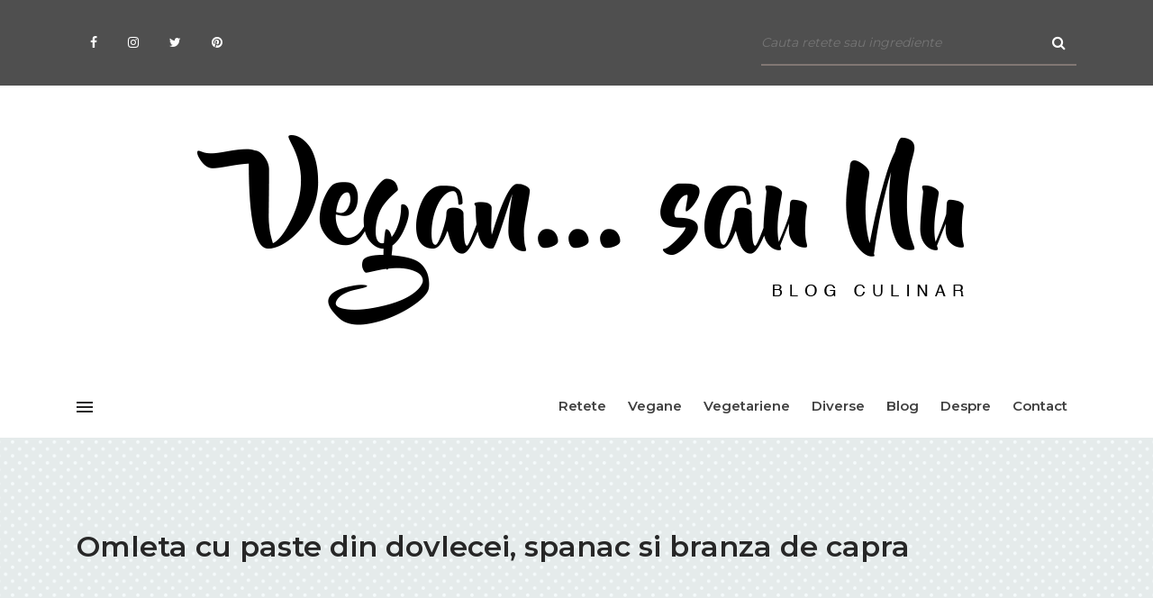

--- FILE ---
content_type: text/html; charset=UTF-8
request_url: https://www.vegansaunu.ro/omleta-cu-paste-din-dovlecei-spanac-si-branza-de-capra-14.html
body_size: 53616
content:
<!DOCTYPE html>
<html lang="ro" prefix="og: http://ogp.me/ns#" >

<head>
    <meta charset="UTF-8">
    <meta http-equiv="X-UA-Compatible" content="IE=edge">
        <meta name="viewport" content="width=device-width, initial-scale=1">

    <title>Omleta cu paste din dovlecei, spanac si branza de capra</title>

    <meta name="title" content="Omleta cu paste din dovlecei, spanac si branza de capra" />
    <meta name="description" content="O omleta gustoasa, sanatoasa si rapida. Gata in 20 minute.Pasul 1Taie dovleceii folosind aparatul de spiralat, apoi taie-i in bucati mai mici. Daca nu ai inca un astfel de aparat, poti taia dovleceii felii subtiri, dar aceasta operatie va dura mult mai" />
    <meta name="keywords" content="omleta, mic dejun, omleta cu dovlecei, omleta cu branza de capra" />
    
    <meta property="og:title" content="Omleta cu paste din dovlecei, spanac si branza de capra" />
    <meta property="og:description" content="O omleta gustoasa, sanatoasa si rapida. Gata in 20 minute.Pasul 1Taie dovleceii folosind aparatul de spiralat, apoi taie-i in bucati mai mici. Daca nu ai inca un astfel de aparat, poti taia dovleceii felii subtiri, dar aceasta operatie va dura mult mai" />
    <meta property="og:url" content="https://www.vegansaunu.ro/omleta-cu-paste-din-dovlecei-spanac-si-branza-de-capra-14.html"> 
    <meta property="og:image" content="https://img.netmarkt.top/?src=https://www.vegansaunu.ro/images/photo_galleries/original/13/IMG_6190.jpg&w=500" />
    <meta property="og:site_name" content="DeFolos" />
    <meta property="og:type" content="og:article" /> 
    <meta property="og:locale" content="ro_RO" />

    
            <meta property="article:section" content="blog" />
        <meta property="article:tag" content="omleta, mic dejun, omleta cu dovlecei, omleta cu branza de capra">
    
    <meta property="fb:pages" content="245854489432453" />
    <meta property="fb:app_id" content="275822783273006" />

    <meta itemprop="name" content="Omleta cu paste din dovlecei, spanac si branza de capra" />
    <meta itemprop="description" content="O omleta gustoasa, sanatoasa si rapida. Gata in 20 minute.Pasul 1Taie dovleceii folosind aparatul de spiralat, apoi taie-i in bucati mai mici. Daca nu ai inca un astfel de aparat, poti taia dovleceii felii subtiri, dar aceasta operatie va dura mult mai">
    <meta itemprop="image" content="omleta, mic dejun, omleta cu dovlecei, omleta cu branza de capra">
    <meta itemprop="url" content="https://img.netmarkt.top/?src=https://www.vegansaunu.ro/images/photo_galleries/original/13/IMG_6190.jpg&w=500">

    <meta name="twitter:card" content="summary_large_image" />
    <meta name="twitter:site" content="@berceamarius" />
    <meta name="twitter:title" content="Omleta cu paste din dovlecei, spanac si branza de capra" />
    <meta name="twitter:description" content="O omleta gustoasa, sanatoasa si rapida. Gata in 20 minute.Pasul 1Taie dovleceii folosind aparatul de spiralat, apoi taie-i in bucati mai mici. Daca nu ai inca un astfel de aparat, poti taia dovleceii felii subtiri, dar aceasta operatie va dura mult mai" />
    <meta name="twitter:creator" content="@berceamarius" />
    <meta name="twitter:image:src" content="https://img.netmarkt.top/?src=https://www.vegansaunu.ro/images/photo_galleries/original/13/IMG_6190.jpg&w=500" />
    <meta name="twitter:domain" content="mariusbercea.im" />

    
    <!-- CSRF Token -->
    <meta name="csrf-token" content="DlJeGlNI1eMNeUSka8mStkufJCq3g5JYRPaHBSK8">

    <!-- Favicon -->
    <link rel="icon" href="/img/core-img/favicon.ico">

    <!-- Stylesheet -->
    <style>/*! * Bootstrap v4.1.3 (https://getbootstrap.com/) * Copyright 2011-2018 The Bootstrap Authors * Copyright 2011-2018 Twitter, Inc. * Licensed under MIT (https://github.com/twbs/bootstrap/blob/master/LICENSE) */:root{--blue:#007bff;--indigo:#6610f2;--purple:#6f42c1;--pink:#e83e8c;--red:#dc3545;--orange:#fd7e14;--yellow:#ffc107;--green:#28a745;--teal:#20c997;--cyan:#17a2b8;--white:#fff;--gray:#6c757d;--gray-dark:#343a40;--primary:#007bff;--secondary:#6c757d;--success:#28a745;--info:#17a2b8;--warning:#ffc107;--danger:#dc3545;--light:#f8f9fa;--dark:#343a40;--breakpoint-xs:0;--breakpoint-sm:576px;--breakpoint-md:768px;--breakpoint-lg:992px;--breakpoint-xl:1200px;--font-family-sans-serif:-apple-system,BlinkMacSystemFont,"Segoe UI",Roboto,"Helvetica Neue",Arial,sans-serif,"Apple Color Emoji","Segoe UI Emoji","Segoe UI Symbol","Noto Color Emoji";--font-family-monospace:SFMono-Regular,Menlo,Monaco,Consolas,"Liberation Mono","Courier New",monospace}*,::after,::before{box-sizing:border-box}html{font-family:sans-serif;line-height:1.15;-webkit-text-size-adjust:100%;-ms-text-size-adjust:100%;-ms-overflow-style:scrollbar;-webkit-tap-highlight-color:transparent}@-ms-viewport{width:device-width}article,aside,figcaption,figure,footer,header,hgroup,main,nav,section{display:block}body{margin:0;font-family:-apple-system,BlinkMacSystemFont,"Segoe UI",Roboto,"Helvetica Neue",Arial,sans-serif,"Apple Color Emoji","Segoe UI Emoji","Segoe UI Symbol","Noto Color Emoji";font-size:1rem;font-weight:400;line-height:1.5;color:#212529;text-align:left;background-color:#fff}[tabindex="-1"]:focus{outline:0!important}hr{box-sizing:content-box;height:0;overflow:visible}h1,h2,h3,h4,h5,h6{margin-top:0;margin-bottom:.5rem}p{margin-top:0;margin-bottom:1rem}abbr[data-original-title],abbr[title]{text-decoration:underline;-webkit-text-decoration:underline dotted;text-decoration:underline dotted;cursor:help;border-bottom:0}address{margin-bottom:1rem;font-style:normal;line-height:inherit}dl,ol,ul{margin-top:0;margin-bottom:1rem}ol ol,ol ul,ul ol,ul ul{margin-bottom:0}dt{font-weight:700}dd{margin-bottom:.5rem;margin-left:0}blockquote{margin:0 0 1rem}dfn{font-style:italic}b,strong{font-weight:bolder}small{font-size:80%}sub,sup{position:relative;font-size:75%;line-height:0;vertical-align:baseline}sub{bottom:-.25em}sup{top:-.5em}a{color:#007bff;text-decoration:none;background-color:transparent;-webkit-text-decoration-skip:objects}a:hover{color:#0056b3;text-decoration:underline}a:not([href]):not([tabindex]){color:inherit;text-decoration:none}a:not([href]):not([tabindex]):focus,a:not([href]):not([tabindex]):hover{color:inherit;text-decoration:none}a:not([href]):not([tabindex]):focus{outline:0}code,kbd,pre,samp{font-family:SFMono-Regular,Menlo,Monaco,Consolas,"Liberation Mono","Courier New",monospace;font-size:1em}pre{margin-top:0;margin-bottom:1rem;overflow:auto;-ms-overflow-style:scrollbar}figure{margin:0 0 1rem}img{vertical-align:middle;border-style:none}svg{overflow:hidden;vertical-align:middle}table{border-collapse:collapse}caption{padding-top:.75rem;padding-bottom:.75rem;color:#6c757d;text-align:left;caption-side:bottom}th{text-align:inherit}label{display:inline-block;margin-bottom:.5rem}button{border-radius:0}button:focus{outline:1px dotted;outline:5px auto -webkit-focus-ring-color}button,input,optgroup,select,textarea{margin:0;font-family:inherit;font-size:inherit;line-height:inherit}button,input{overflow:visible}button,select{text-transform:none}[type=reset],[type=submit],button,html [type=button]{-webkit-appearance:button}[type=button]::-moz-focus-inner,[type=reset]::-moz-focus-inner,[type=submit]::-moz-focus-inner,button::-moz-focus-inner{padding:0;border-style:none}input[type=checkbox],input[type=radio]{box-sizing:border-box;padding:0}input[type=date],input[type=datetime-local],input[type=month],input[type=time]{-webkit-appearance:listbox}textarea{overflow:auto;resize:vertical}fieldset{min-width:0;padding:0;margin:0;border:0}legend{display:block;width:100%;max-width:100%;padding:0;margin-bottom:.5rem;font-size:1.5rem;line-height:inherit;color:inherit;white-space:normal}progress{vertical-align:baseline}[type=number]::-webkit-inner-spin-button,[type=number]::-webkit-outer-spin-button{height:auto}[type=search]{outline-offset:-2px;-webkit-appearance:none}[type=search]::-webkit-search-cancel-button,[type=search]::-webkit-search-decoration{-webkit-appearance:none}::-webkit-file-upload-button{font:inherit;-webkit-appearance:button}output{display:inline-block}summary{display:list-item;cursor:pointer}template{display:none}[hidden]{display:none!important}.h1,.h2,.h3,.h4,.h5,.h6,h1,h2,h3,h4,h5,h6{margin-bottom:.5rem;font-family:inherit;font-weight:500;line-height:1.2;color:inherit}.h1,h1{font-size:2.5rem}.h2,h2{font-size:2rem}.h3,h3{font-size:1.75rem}.h4,h4{font-size:1.5rem}.h5,h5{font-size:1.25rem}.h6,h6{font-size:1rem}.lead{font-size:1.25rem;font-weight:300}.display-1{font-size:6rem;font-weight:300;line-height:1.2}.display-2{font-size:5.5rem;font-weight:300;line-height:1.2}.display-3{font-size:4.5rem;font-weight:300;line-height:1.2}.display-4{font-size:3.5rem;font-weight:300;line-height:1.2}hr{margin-top:1rem;margin-bottom:1rem;border:0;border-top:1px solid rgba(0,0,0,.1)}.small,small{font-size:80%;font-weight:400}.mark,mark{padding:.2em;background-color:#fcf8e3}.list-unstyled{padding-left:0;list-style:none}.list-inline{padding-left:0;list-style:none}.list-inline-item{display:inline-block}.list-inline-item:not(:last-child){margin-right:.5rem}.initialism{font-size:90%;text-transform:uppercase}.blockquote{margin-bottom:1rem;font-size:1.25rem}.blockquote-footer{display:block;font-size:80%;color:#6c757d}.blockquote-footer::before{content:"\2014 \00A0"}.img-fluid{max-width:100%;height:auto}.img-thumbnail{padding:.25rem;background-color:#fff;border:1px solid #dee2e6;border-radius:.25rem;max-width:100%;height:auto}.figure{display:inline-block}.figure-img{margin-bottom:.5rem;line-height:1}.figure-caption{font-size:90%;color:#6c757d}code{font-size:87.5%;color:#e83e8c;word-break:break-word}a>code{color:inherit}kbd{padding:.2rem .4rem;font-size:87.5%;color:#fff;background-color:#212529;border-radius:.2rem}kbd kbd{padding:0;font-size:100%;font-weight:700}pre{display:block;font-size:87.5%;color:#212529}pre code{font-size:inherit;color:inherit;word-break:normal}.pre-scrollable{max-height:340px;overflow-y:scroll}.container{width:100%;padding-right:15px;padding-left:15px;margin-right:auto;margin-left:auto}@media (min-width:576px){.container{max-width:540px}}@media (min-width:768px){.container{max-width:720px}}@media (min-width:992px){.container{max-width:960px}}@media (min-width:1200px){.container{max-width:1140px}}.container-fluid{width:100%;padding-right:15px;padding-left:15px;margin-right:auto;margin-left:auto}.row{display:-ms-flexbox;display:flex;-ms-flex-wrap:wrap;flex-wrap:wrap;margin-right:-15px;margin-left:-15px}.no-gutters{margin-right:0;margin-left:0}.no-gutters>.col,.no-gutters>[class*=col-]{padding-right:0;padding-left:0}.col,.col-1,.col-10,.col-11,.col-12,.col-2,.col-3,.col-4,.col-5,.col-6,.col-7,.col-8,.col-9,.col-auto,.col-lg,.col-lg-1,.col-lg-10,.col-lg-11,.col-lg-12,.col-lg-2,.col-lg-3,.col-lg-4,.col-lg-5,.col-lg-6,.col-lg-7,.col-lg-8,.col-lg-9,.col-lg-auto,.col-md,.col-md-1,.col-md-10,.col-md-11,.col-md-12,.col-md-2,.col-md-3,.col-md-4,.col-md-5,.col-md-6,.col-md-7,.col-md-8,.col-md-9,.col-md-auto,.col-sm,.col-sm-1,.col-sm-10,.col-sm-11,.col-sm-12,.col-sm-2,.col-sm-3,.col-sm-4,.col-sm-5,.col-sm-6,.col-sm-7,.col-sm-8,.col-sm-9,.col-sm-auto,.col-xl,.col-xl-1,.col-xl-10,.col-xl-11,.col-xl-12,.col-xl-2,.col-xl-3,.col-xl-4,.col-xl-5,.col-xl-6,.col-xl-7,.col-xl-8,.col-xl-9,.col-xl-auto{position:relative;width:100%;min-height:1px;padding-right:15px;padding-left:15px}.col{-ms-flex-preferred-size:0;flex-basis:0;-ms-flex-positive:1;flex-grow:1;max-width:100%}.col-auto{-ms-flex:0 0 auto;flex:0 0 auto;width:auto;max-width:none}.col-1{-ms-flex:0 0 8.333333%;flex:0 0 8.333333%;max-width:8.333333%}.col-2{-ms-flex:0 0 16.666667%;flex:0 0 16.666667%;max-width:16.666667%}.col-3{-ms-flex:0 0 25%;flex:0 0 25%;max-width:25%}.col-4{-ms-flex:0 0 33.333333%;flex:0 0 33.333333%;max-width:33.333333%}.col-5{-ms-flex:0 0 41.666667%;flex:0 0 41.666667%;max-width:41.666667%}.col-6{-ms-flex:0 0 50%;flex:0 0 50%;max-width:50%}.col-7{-ms-flex:0 0 58.333333%;flex:0 0 58.333333%;max-width:58.333333%}.col-8{-ms-flex:0 0 66.666667%;flex:0 0 66.666667%;max-width:66.666667%}.col-9{-ms-flex:0 0 75%;flex:0 0 75%;max-width:75%}.col-10{-ms-flex:0 0 83.333333%;flex:0 0 83.333333%;max-width:83.333333%}.col-11{-ms-flex:0 0 91.666667%;flex:0 0 91.666667%;max-width:91.666667%}.col-12{-ms-flex:0 0 100%;flex:0 0 100%;max-width:100%}.order-first{-ms-flex-order:-1;order:-1}.order-last{-ms-flex-order:13;order:13}.order-0{-ms-flex-order:0;order:0}.order-1{-ms-flex-order:1;order:1}.order-2{-ms-flex-order:2;order:2}.order-3{-ms-flex-order:3;order:3}.order-4{-ms-flex-order:4;order:4}.order-5{-ms-flex-order:5;order:5}.order-6{-ms-flex-order:6;order:6}.order-7{-ms-flex-order:7;order:7}.order-8{-ms-flex-order:8;order:8}.order-9{-ms-flex-order:9;order:9}.order-10{-ms-flex-order:10;order:10}.order-11{-ms-flex-order:11;order:11}.order-12{-ms-flex-order:12;order:12}.offset-1{margin-left:8.333333%}.offset-2{margin-left:16.666667%}.offset-3{margin-left:25%}.offset-4{margin-left:33.333333%}.offset-5{margin-left:41.666667%}.offset-6{margin-left:50%}.offset-7{margin-left:58.333333%}.offset-8{margin-left:66.666667%}.offset-9{margin-left:75%}.offset-10{margin-left:83.333333%}.offset-11{margin-left:91.666667%}@media (min-width:576px){.col-sm{-ms-flex-preferred-size:0;flex-basis:0;-ms-flex-positive:1;flex-grow:1;max-width:100%}.col-sm-auto{-ms-flex:0 0 auto;flex:0 0 auto;width:auto;max-width:none}.col-sm-1{-ms-flex:0 0 8.333333%;flex:0 0 8.333333%;max-width:8.333333%}.col-sm-2{-ms-flex:0 0 16.666667%;flex:0 0 16.666667%;max-width:16.666667%}.col-sm-3{-ms-flex:0 0 25%;flex:0 0 25%;max-width:25%}.col-sm-4{-ms-flex:0 0 33.333333%;flex:0 0 33.333333%;max-width:33.333333%}.col-sm-5{-ms-flex:0 0 41.666667%;flex:0 0 41.666667%;max-width:41.666667%}.col-sm-6{-ms-flex:0 0 50%;flex:0 0 50%;max-width:50%}.col-sm-7{-ms-flex:0 0 58.333333%;flex:0 0 58.333333%;max-width:58.333333%}.col-sm-8{-ms-flex:0 0 66.666667%;flex:0 0 66.666667%;max-width:66.666667%}.col-sm-9{-ms-flex:0 0 75%;flex:0 0 75%;max-width:75%}.col-sm-10{-ms-flex:0 0 83.333333%;flex:0 0 83.333333%;max-width:83.333333%}.col-sm-11{-ms-flex:0 0 91.666667%;flex:0 0 91.666667%;max-width:91.666667%}.col-sm-12{-ms-flex:0 0 100%;flex:0 0 100%;max-width:100%}.order-sm-first{-ms-flex-order:-1;order:-1}.order-sm-last{-ms-flex-order:13;order:13}.order-sm-0{-ms-flex-order:0;order:0}.order-sm-1{-ms-flex-order:1;order:1}.order-sm-2{-ms-flex-order:2;order:2}.order-sm-3{-ms-flex-order:3;order:3}.order-sm-4{-ms-flex-order:4;order:4}.order-sm-5{-ms-flex-order:5;order:5}.order-sm-6{-ms-flex-order:6;order:6}.order-sm-7{-ms-flex-order:7;order:7}.order-sm-8{-ms-flex-order:8;order:8}.order-sm-9{-ms-flex-order:9;order:9}.order-sm-10{-ms-flex-order:10;order:10}.order-sm-11{-ms-flex-order:11;order:11}.order-sm-12{-ms-flex-order:12;order:12}.offset-sm-0{margin-left:0}.offset-sm-1{margin-left:8.333333%}.offset-sm-2{margin-left:16.666667%}.offset-sm-3{margin-left:25%}.offset-sm-4{margin-left:33.333333%}.offset-sm-5{margin-left:41.666667%}.offset-sm-6{margin-left:50%}.offset-sm-7{margin-left:58.333333%}.offset-sm-8{margin-left:66.666667%}.offset-sm-9{margin-left:75%}.offset-sm-10{margin-left:83.333333%}.offset-sm-11{margin-left:91.666667%}}@media (min-width:768px){.col-md{-ms-flex-preferred-size:0;flex-basis:0;-ms-flex-positive:1;flex-grow:1;max-width:100%}.col-md-auto{-ms-flex:0 0 auto;flex:0 0 auto;width:auto;max-width:none}.col-md-1{-ms-flex:0 0 8.333333%;flex:0 0 8.333333%;max-width:8.333333%}.col-md-2{-ms-flex:0 0 16.666667%;flex:0 0 16.666667%;max-width:16.666667%}.col-md-3{-ms-flex:0 0 25%;flex:0 0 25%;max-width:25%}.col-md-4{-ms-flex:0 0 33.333333%;flex:0 0 33.333333%;max-width:33.333333%}.col-md-5{-ms-flex:0 0 41.666667%;flex:0 0 41.666667%;max-width:41.666667%}.col-md-6{-ms-flex:0 0 50%;flex:0 0 50%;max-width:50%}.col-md-7{-ms-flex:0 0 58.333333%;flex:0 0 58.333333%;max-width:58.333333%}.col-md-8{-ms-flex:0 0 66.666667%;flex:0 0 66.666667%;max-width:66.666667%}.col-md-9{-ms-flex:0 0 75%;flex:0 0 75%;max-width:75%}.col-md-10{-ms-flex:0 0 83.333333%;flex:0 0 83.333333%;max-width:83.333333%}.col-md-11{-ms-flex:0 0 91.666667%;flex:0 0 91.666667%;max-width:91.666667%}.col-md-12{-ms-flex:0 0 100%;flex:0 0 100%;max-width:100%}.order-md-first{-ms-flex-order:-1;order:-1}.order-md-last{-ms-flex-order:13;order:13}.order-md-0{-ms-flex-order:0;order:0}.order-md-1{-ms-flex-order:1;order:1}.order-md-2{-ms-flex-order:2;order:2}.order-md-3{-ms-flex-order:3;order:3}.order-md-4{-ms-flex-order:4;order:4}.order-md-5{-ms-flex-order:5;order:5}.order-md-6{-ms-flex-order:6;order:6}.order-md-7{-ms-flex-order:7;order:7}.order-md-8{-ms-flex-order:8;order:8}.order-md-9{-ms-flex-order:9;order:9}.order-md-10{-ms-flex-order:10;order:10}.order-md-11{-ms-flex-order:11;order:11}.order-md-12{-ms-flex-order:12;order:12}.offset-md-0{margin-left:0}.offset-md-1{margin-left:8.333333%}.offset-md-2{margin-left:16.666667%}.offset-md-3{margin-left:25%}.offset-md-4{margin-left:33.333333%}.offset-md-5{margin-left:41.666667%}.offset-md-6{margin-left:50%}.offset-md-7{margin-left:58.333333%}.offset-md-8{margin-left:66.666667%}.offset-md-9{margin-left:75%}.offset-md-10{margin-left:83.333333%}.offset-md-11{margin-left:91.666667%}}@media (min-width:992px){.col-lg{-ms-flex-preferred-size:0;flex-basis:0;-ms-flex-positive:1;flex-grow:1;max-width:100%}.col-lg-auto{-ms-flex:0 0 auto;flex:0 0 auto;width:auto;max-width:none}.col-lg-1{-ms-flex:0 0 8.333333%;flex:0 0 8.333333%;max-width:8.333333%}.col-lg-2{-ms-flex:0 0 16.666667%;flex:0 0 16.666667%;max-width:16.666667%}.col-lg-3{-ms-flex:0 0 25%;flex:0 0 25%;max-width:25%}.col-lg-4{-ms-flex:0 0 33.333333%;flex:0 0 33.333333%;max-width:33.333333%}.col-lg-5{-ms-flex:0 0 41.666667%;flex:0 0 41.666667%;max-width:41.666667%}.col-lg-6{-ms-flex:0 0 50%;flex:0 0 50%;max-width:50%}.col-lg-7{-ms-flex:0 0 58.333333%;flex:0 0 58.333333%;max-width:58.333333%}.col-lg-8{-ms-flex:0 0 66.666667%;flex:0 0 66.666667%;max-width:66.666667%}.col-lg-9{-ms-flex:0 0 75%;flex:0 0 75%;max-width:75%}.col-lg-10{-ms-flex:0 0 83.333333%;flex:0 0 83.333333%;max-width:83.333333%}.col-lg-11{-ms-flex:0 0 91.666667%;flex:0 0 91.666667%;max-width:91.666667%}.col-lg-12{-ms-flex:0 0 100%;flex:0 0 100%;max-width:100%}.order-lg-first{-ms-flex-order:-1;order:-1}.order-lg-last{-ms-flex-order:13;order:13}.order-lg-0{-ms-flex-order:0;order:0}.order-lg-1{-ms-flex-order:1;order:1}.order-lg-2{-ms-flex-order:2;order:2}.order-lg-3{-ms-flex-order:3;order:3}.order-lg-4{-ms-flex-order:4;order:4}.order-lg-5{-ms-flex-order:5;order:5}.order-lg-6{-ms-flex-order:6;order:6}.order-lg-7{-ms-flex-order:7;order:7}.order-lg-8{-ms-flex-order:8;order:8}.order-lg-9{-ms-flex-order:9;order:9}.order-lg-10{-ms-flex-order:10;order:10}.order-lg-11{-ms-flex-order:11;order:11}.order-lg-12{-ms-flex-order:12;order:12}.offset-lg-0{margin-left:0}.offset-lg-1{margin-left:8.333333%}.offset-lg-2{margin-left:16.666667%}.offset-lg-3{margin-left:25%}.offset-lg-4{margin-left:33.333333%}.offset-lg-5{margin-left:41.666667%}.offset-lg-6{margin-left:50%}.offset-lg-7{margin-left:58.333333%}.offset-lg-8{margin-left:66.666667%}.offset-lg-9{margin-left:75%}.offset-lg-10{margin-left:83.333333%}.offset-lg-11{margin-left:91.666667%}}@media (min-width:1200px){.col-xl{-ms-flex-preferred-size:0;flex-basis:0;-ms-flex-positive:1;flex-grow:1;max-width:100%}.col-xl-auto{-ms-flex:0 0 auto;flex:0 0 auto;width:auto;max-width:none}.col-xl-1{-ms-flex:0 0 8.333333%;flex:0 0 8.333333%;max-width:8.333333%}.col-xl-2{-ms-flex:0 0 16.666667%;flex:0 0 16.666667%;max-width:16.666667%}.col-xl-3{-ms-flex:0 0 25%;flex:0 0 25%;max-width:25%}.col-xl-4{-ms-flex:0 0 33.333333%;flex:0 0 33.333333%;max-width:33.333333%}.col-xl-5{-ms-flex:0 0 41.666667%;flex:0 0 41.666667%;max-width:41.666667%}.col-xl-6{-ms-flex:0 0 50%;flex:0 0 50%;max-width:50%}.col-xl-7{-ms-flex:0 0 58.333333%;flex:0 0 58.333333%;max-width:58.333333%}.col-xl-8{-ms-flex:0 0 66.666667%;flex:0 0 66.666667%;max-width:66.666667%}.col-xl-9{-ms-flex:0 0 75%;flex:0 0 75%;max-width:75%}.col-xl-10{-ms-flex:0 0 83.333333%;flex:0 0 83.333333%;max-width:83.333333%}.col-xl-11{-ms-flex:0 0 91.666667%;flex:0 0 91.666667%;max-width:91.666667%}.col-xl-12{-ms-flex:0 0 100%;flex:0 0 100%;max-width:100%}.order-xl-first{-ms-flex-order:-1;order:-1}.order-xl-last{-ms-flex-order:13;order:13}.order-xl-0{-ms-flex-order:0;order:0}.order-xl-1{-ms-flex-order:1;order:1}.order-xl-2{-ms-flex-order:2;order:2}.order-xl-3{-ms-flex-order:3;order:3}.order-xl-4{-ms-flex-order:4;order:4}.order-xl-5{-ms-flex-order:5;order:5}.order-xl-6{-ms-flex-order:6;order:6}.order-xl-7{-ms-flex-order:7;order:7}.order-xl-8{-ms-flex-order:8;order:8}.order-xl-9{-ms-flex-order:9;order:9}.order-xl-10{-ms-flex-order:10;order:10}.order-xl-11{-ms-flex-order:11;order:11}.order-xl-12{-ms-flex-order:12;order:12}.offset-xl-0{margin-left:0}.offset-xl-1{margin-left:8.333333%}.offset-xl-2{margin-left:16.666667%}.offset-xl-3{margin-left:25%}.offset-xl-4{margin-left:33.333333%}.offset-xl-5{margin-left:41.666667%}.offset-xl-6{margin-left:50%}.offset-xl-7{margin-left:58.333333%}.offset-xl-8{margin-left:66.666667%}.offset-xl-9{margin-left:75%}.offset-xl-10{margin-left:83.333333%}.offset-xl-11{margin-left:91.666667%}}.table{width:100%;margin-bottom:1rem;background-color:transparent}.table td,.table th{padding:.75rem;vertical-align:top;border-top:1px solid #dee2e6}.table thead th{vertical-align:bottom;border-bottom:2px solid #dee2e6}.table tbody+tbody{border-top:2px solid #dee2e6}.table .table{background-color:#fff}.table-sm td,.table-sm th{padding:.3rem}.table-bordered{border:1px solid #dee2e6}.table-bordered td,.table-bordered th{border:1px solid #dee2e6}.table-bordered thead td,.table-bordered thead th{border-bottom-width:2px}.table-borderless tbody+tbody,.table-borderless td,.table-borderless th,.table-borderless thead th{border:0}.table-striped tbody tr:nth-of-type(odd){background-color:rgba(0,0,0,.05)}.table-hover tbody tr:hover{background-color:rgba(0,0,0,.075)}.table-primary,.table-primary>td,.table-primary>th{background-color:#b8daff}.table-hover .table-primary:hover{background-color:#9fcdff}.table-hover .table-primary:hover>td,.table-hover .table-primary:hover>th{background-color:#9fcdff}.table-secondary,.table-secondary>td,.table-secondary>th{background-color:#d6d8db}.table-hover .table-secondary:hover{background-color:#c8cbcf}.table-hover .table-secondary:hover>td,.table-hover .table-secondary:hover>th{background-color:#c8cbcf}.table-success,.table-success>td,.table-success>th{background-color:#c3e6cb}.table-hover .table-success:hover{background-color:#b1dfbb}.table-hover .table-success:hover>td,.table-hover .table-success:hover>th{background-color:#b1dfbb}.table-info,.table-info>td,.table-info>th{background-color:#bee5eb}.table-hover .table-info:hover{background-color:#abdde5}.table-hover .table-info:hover>td,.table-hover .table-info:hover>th{background-color:#abdde5}.table-warning,.table-warning>td,.table-warning>th{background-color:#ffeeba}.table-hover .table-warning:hover{background-color:#ffe8a1}.table-hover .table-warning:hover>td,.table-hover .table-warning:hover>th{background-color:#ffe8a1}.table-danger,.table-danger>td,.table-danger>th{background-color:#f5c6cb}.table-hover .table-danger:hover{background-color:#f1b0b7}.table-hover .table-danger:hover>td,.table-hover .table-danger:hover>th{background-color:#f1b0b7}.table-light,.table-light>td,.table-light>th{background-color:#fdfdfe}.table-hover .table-light:hover{background-color:#ececf6}.table-hover .table-light:hover>td,.table-hover .table-light:hover>th{background-color:#ececf6}.table-dark,.table-dark>td,.table-dark>th{background-color:#c6c8ca}.table-hover .table-dark:hover{background-color:#b9bbbe}.table-hover .table-dark:hover>td,.table-hover .table-dark:hover>th{background-color:#b9bbbe}.table-active,.table-active>td,.table-active>th{background-color:rgba(0,0,0,.075)}.table-hover .table-active:hover{background-color:rgba(0,0,0,.075)}.table-hover .table-active:hover>td,.table-hover .table-active:hover>th{background-color:rgba(0,0,0,.075)}.table .thead-dark th{color:#fff;background-color:#212529;border-color:#32383e}.table .thead-light th{color:#495057;background-color:#e9ecef;border-color:#dee2e6}.table-dark{color:#fff;background-color:#212529}.table-dark td,.table-dark th,.table-dark thead th{border-color:#32383e}.table-dark.table-bordered{border:0}.table-dark.table-striped tbody tr:nth-of-type(odd){background-color:rgba(255,255,255,.05)}.table-dark.table-hover tbody tr:hover{background-color:rgba(255,255,255,.075)}@media (max-width:575.98px){.table-responsive-sm{display:block;width:100%;overflow-x:auto;-webkit-overflow-scrolling:touch;-ms-overflow-style:-ms-autohiding-scrollbar}.table-responsive-sm>.table-bordered{border:0}}@media (max-width:767.98px){.table-responsive-md{display:block;width:100%;overflow-x:auto;-webkit-overflow-scrolling:touch;-ms-overflow-style:-ms-autohiding-scrollbar}.table-responsive-md>.table-bordered{border:0}}@media (max-width:991.98px){.table-responsive-lg{display:block;width:100%;overflow-x:auto;-webkit-overflow-scrolling:touch;-ms-overflow-style:-ms-autohiding-scrollbar}.table-responsive-lg>.table-bordered{border:0}}@media (max-width:1199.98px){.table-responsive-xl{display:block;width:100%;overflow-x:auto;-webkit-overflow-scrolling:touch;-ms-overflow-style:-ms-autohiding-scrollbar}.table-responsive-xl>.table-bordered{border:0}}.table-responsive{display:block;width:100%;overflow-x:auto;-webkit-overflow-scrolling:touch;-ms-overflow-style:-ms-autohiding-scrollbar}.table-responsive>.table-bordered{border:0}.form-control{display:block;width:100%;height:calc(2.25rem + 2px);padding:.375rem .75rem;font-size:1rem;line-height:1.5;color:#495057;background-color:#fff;background-clip:padding-box;border:1px solid #ced4da;border-radius:.25rem;transition:border-color .15s ease-in-out,box-shadow .15s ease-in-out}@media screen and (prefers-reduced-motion:reduce){.form-control{transition:none}}.form-control::-ms-expand{background-color:transparent;border:0}.form-control:focus{color:#495057;background-color:#fff;border-color:#80bdff;outline:0;box-shadow:0 0 0 .2rem rgba(0,123,255,.25)}.form-control::-webkit-input-placeholder{color:#6c757d;opacity:1}.form-control::-moz-placeholder{color:#6c757d;opacity:1}.form-control:-ms-input-placeholder{color:#6c757d;opacity:1}.form-control::-ms-input-placeholder{color:#6c757d;opacity:1}.form-control::placeholder{color:#6c757d;opacity:1}.form-control:disabled,.form-control[readonly]{background-color:#e9ecef;opacity:1}select.form-control:focus::-ms-value{color:#495057;background-color:#fff}.form-control-file,.form-control-range{display:block;width:100%}.col-form-label{padding-top:calc(.375rem + 1px);padding-bottom:calc(.375rem + 1px);margin-bottom:0;font-size:inherit;line-height:1.5}.col-form-label-lg{padding-top:calc(.5rem + 1px);padding-bottom:calc(.5rem + 1px);font-size:1.25rem;line-height:1.5}.col-form-label-sm{padding-top:calc(.25rem + 1px);padding-bottom:calc(.25rem + 1px);font-size:.875rem;line-height:1.5}.form-control-plaintext{display:block;width:100%;padding-top:.375rem;padding-bottom:.375rem;margin-bottom:0;line-height:1.5;color:#212529;background-color:transparent;border:solid transparent;border-width:1px 0}.form-control-plaintext.form-control-lg,.form-control-plaintext.form-control-sm{padding-right:0;padding-left:0}.form-control-sm{height:calc(1.8125rem + 2px);padding:.25rem .5rem;font-size:.875rem;line-height:1.5;border-radius:.2rem}.form-control-lg{height:calc(2.875rem + 2px);padding:.5rem 1rem;font-size:1.25rem;line-height:1.5;border-radius:.3rem}select.form-control[multiple],select.form-control[size]{height:auto}textarea.form-control{height:auto}.form-group{margin-bottom:1rem}.form-text{display:block;margin-top:.25rem}.form-row{display:-ms-flexbox;display:flex;-ms-flex-wrap:wrap;flex-wrap:wrap;margin-right:-5px;margin-left:-5px}.form-row>.col,.form-row>[class*=col-]{padding-right:5px;padding-left:5px}.form-check{position:relative;display:block;padding-left:1.25rem}.form-check-input{position:absolute;margin-top:.3rem;margin-left:-1.25rem}.form-check-input:disabled~.form-check-label{color:#6c757d}.form-check-label{margin-bottom:0}.form-check-inline{display:-ms-inline-flexbox;display:inline-flex;-ms-flex-align:center;align-items:center;padding-left:0;margin-right:.75rem}.form-check-inline .form-check-input{position:static;margin-top:0;margin-right:.3125rem;margin-left:0}.valid-feedback{display:none;width:100%;margin-top:.25rem;font-size:80%;color:#28a745}.valid-tooltip{position:absolute;top:100%;z-index:5;display:none;max-width:100%;padding:.25rem .5rem;margin-top:.1rem;font-size:.875rem;line-height:1.5;color:#fff;background-color:rgba(40,167,69,.9);border-radius:.25rem}.custom-select.is-valid,.form-control.is-valid,.was-validated .custom-select:valid,.was-validated .form-control:valid{border-color:#28a745}.custom-select.is-valid:focus,.form-control.is-valid:focus,.was-validated .custom-select:valid:focus,.was-validated .form-control:valid:focus{border-color:#28a745;box-shadow:0 0 0 .2rem rgba(40,167,69,.25)}.custom-select.is-valid~.valid-feedback,.custom-select.is-valid~.valid-tooltip,.form-control.is-valid~.valid-feedback,.form-control.is-valid~.valid-tooltip,.was-validated .custom-select:valid~.valid-feedback,.was-validated .custom-select:valid~.valid-tooltip,.was-validated .form-control:valid~.valid-feedback,.was-validated .form-control:valid~.valid-tooltip{display:block}.form-control-file.is-valid~.valid-feedback,.form-control-file.is-valid~.valid-tooltip,.was-validated .form-control-file:valid~.valid-feedback,.was-validated .form-control-file:valid~.valid-tooltip{display:block}.form-check-input.is-valid~.form-check-label,.was-validated .form-check-input:valid~.form-check-label{color:#28a745}.form-check-input.is-valid~.valid-feedback,.form-check-input.is-valid~.valid-tooltip,.was-validated .form-check-input:valid~.valid-feedback,.was-validated .form-check-input:valid~.valid-tooltip{display:block}.custom-control-input.is-valid~.custom-control-label,.was-validated .custom-control-input:valid~.custom-control-label{color:#28a745}.custom-control-input.is-valid~.custom-control-label::before,.was-validated .custom-control-input:valid~.custom-control-label::before{background-color:#71dd8a}.custom-control-input.is-valid~.valid-feedback,.custom-control-input.is-valid~.valid-tooltip,.was-validated .custom-control-input:valid~.valid-feedback,.was-validated .custom-control-input:valid~.valid-tooltip{display:block}.custom-control-input.is-valid:checked~.custom-control-label::before,.was-validated .custom-control-input:valid:checked~.custom-control-label::before{background-color:#34ce57}.custom-control-input.is-valid:focus~.custom-control-label::before,.was-validated .custom-control-input:valid:focus~.custom-control-label::before{box-shadow:0 0 0 1px #fff,0 0 0 .2rem rgba(40,167,69,.25)}.custom-file-input.is-valid~.custom-file-label,.was-validated .custom-file-input:valid~.custom-file-label{border-color:#28a745}.custom-file-input.is-valid~.custom-file-label::after,.was-validated .custom-file-input:valid~.custom-file-label::after{border-color:inherit}.custom-file-input.is-valid~.valid-feedback,.custom-file-input.is-valid~.valid-tooltip,.was-validated .custom-file-input:valid~.valid-feedback,.was-validated .custom-file-input:valid~.valid-tooltip{display:block}.custom-file-input.is-valid:focus~.custom-file-label,.was-validated .custom-file-input:valid:focus~.custom-file-label{box-shadow:0 0 0 .2rem rgba(40,167,69,.25)}.invalid-feedback{display:none;width:100%;margin-top:.25rem;font-size:80%;color:#dc3545}.invalid-tooltip{position:absolute;top:100%;z-index:5;display:none;max-width:100%;padding:.25rem .5rem;margin-top:.1rem;font-size:.875rem;line-height:1.5;color:#fff;background-color:rgba(220,53,69,.9);border-radius:.25rem}.custom-select.is-invalid,.form-control.is-invalid,.was-validated .custom-select:invalid,.was-validated .form-control:invalid{border-color:#dc3545}.custom-select.is-invalid:focus,.form-control.is-invalid:focus,.was-validated .custom-select:invalid:focus,.was-validated .form-control:invalid:focus{border-color:#dc3545;box-shadow:0 0 0 .2rem rgba(220,53,69,.25)}.custom-select.is-invalid~.invalid-feedback,.custom-select.is-invalid~.invalid-tooltip,.form-control.is-invalid~.invalid-feedback,.form-control.is-invalid~.invalid-tooltip,.was-validated .custom-select:invalid~.invalid-feedback,.was-validated .custom-select:invalid~.invalid-tooltip,.was-validated .form-control:invalid~.invalid-feedback,.was-validated .form-control:invalid~.invalid-tooltip{display:block}.form-control-file.is-invalid~.invalid-feedback,.form-control-file.is-invalid~.invalid-tooltip,.was-validated .form-control-file:invalid~.invalid-feedback,.was-validated .form-control-file:invalid~.invalid-tooltip{display:block}.form-check-input.is-invalid~.form-check-label,.was-validated .form-check-input:invalid~.form-check-label{color:#dc3545}.form-check-input.is-invalid~.invalid-feedback,.form-check-input.is-invalid~.invalid-tooltip,.was-validated .form-check-input:invalid~.invalid-feedback,.was-validated .form-check-input:invalid~.invalid-tooltip{display:block}.custom-control-input.is-invalid~.custom-control-label,.was-validated .custom-control-input:invalid~.custom-control-label{color:#dc3545}.custom-control-input.is-invalid~.custom-control-label::before,.was-validated .custom-control-input:invalid~.custom-control-label::before{background-color:#efa2a9}.custom-control-input.is-invalid~.invalid-feedback,.custom-control-input.is-invalid~.invalid-tooltip,.was-validated .custom-control-input:invalid~.invalid-feedback,.was-validated .custom-control-input:invalid~.invalid-tooltip{display:block}.custom-control-input.is-invalid:checked~.custom-control-label::before,.was-validated .custom-control-input:invalid:checked~.custom-control-label::before{background-color:#e4606d}.custom-control-input.is-invalid:focus~.custom-control-label::before,.was-validated .custom-control-input:invalid:focus~.custom-control-label::before{box-shadow:0 0 0 1px #fff,0 0 0 .2rem rgba(220,53,69,.25)}.custom-file-input.is-invalid~.custom-file-label,.was-validated .custom-file-input:invalid~.custom-file-label{border-color:#dc3545}.custom-file-input.is-invalid~.custom-file-label::after,.was-validated .custom-file-input:invalid~.custom-file-label::after{border-color:inherit}.custom-file-input.is-invalid~.invalid-feedback,.custom-file-input.is-invalid~.invalid-tooltip,.was-validated .custom-file-input:invalid~.invalid-feedback,.was-validated .custom-file-input:invalid~.invalid-tooltip{display:block}.custom-file-input.is-invalid:focus~.custom-file-label,.was-validated .custom-file-input:invalid:focus~.custom-file-label{box-shadow:0 0 0 .2rem rgba(220,53,69,.25)}.form-inline{display:-ms-flexbox;display:flex;-ms-flex-flow:row wrap;flex-flow:row wrap;-ms-flex-align:center;align-items:center}.form-inline .form-check{width:100%}@media (min-width:576px){.form-inline label{display:-ms-flexbox;display:flex;-ms-flex-align:center;align-items:center;-ms-flex-pack:center;justify-content:center;margin-bottom:0}.form-inline .form-group{display:-ms-flexbox;display:flex;-ms-flex:0 0 auto;flex:0 0 auto;-ms-flex-flow:row wrap;flex-flow:row wrap;-ms-flex-align:center;align-items:center;margin-bottom:0}.form-inline .form-control{display:inline-block;width:auto;vertical-align:middle}.form-inline .form-control-plaintext{display:inline-block}.form-inline .custom-select,.form-inline .input-group{width:auto}.form-inline .form-check{display:-ms-flexbox;display:flex;-ms-flex-align:center;align-items:center;-ms-flex-pack:center;justify-content:center;width:auto;padding-left:0}.form-inline .form-check-input{position:relative;margin-top:0;margin-right:.25rem;margin-left:0}.form-inline .custom-control{-ms-flex-align:center;align-items:center;-ms-flex-pack:center;justify-content:center}.form-inline .custom-control-label{margin-bottom:0}}.btn{display:inline-block;font-weight:400;text-align:center;white-space:nowrap;vertical-align:middle;-webkit-user-select:none;-moz-user-select:none;-ms-user-select:none;user-select:none;border:1px solid transparent;padding:.375rem .75rem;font-size:1rem;line-height:1.5;border-radius:.25rem;transition:color .15s ease-in-out,background-color .15s ease-in-out,border-color .15s ease-in-out,box-shadow .15s ease-in-out}@media screen and (prefers-reduced-motion:reduce){.btn{transition:none}}.btn:focus,.btn:hover{text-decoration:none}.btn.focus,.btn:focus{outline:0;box-shadow:0 0 0 .2rem rgba(0,123,255,.25)}.btn.disabled,.btn:disabled{opacity:.65}.btn:not(:disabled):not(.disabled){cursor:pointer}a.btn.disabled,fieldset:disabled a.btn{pointer-events:none}.btn-primary{color:#fff;background-color:#007bff;border-color:#007bff}.btn-primary:hover{color:#fff;background-color:#0069d9;border-color:#0062cc}.btn-primary.focus,.btn-primary:focus{box-shadow:0 0 0 .2rem rgba(0,123,255,.5)}.btn-primary.disabled,.btn-primary:disabled{color:#fff;background-color:#007bff;border-color:#007bff}.btn-primary:not(:disabled):not(.disabled).active,.btn-primary:not(:disabled):not(.disabled):active,.show>.btn-primary.dropdown-toggle{color:#fff;background-color:#0062cc;border-color:#005cbf}.btn-primary:not(:disabled):not(.disabled).active:focus,.btn-primary:not(:disabled):not(.disabled):active:focus,.show>.btn-primary.dropdown-toggle:focus{box-shadow:0 0 0 .2rem rgba(0,123,255,.5)}.btn-secondary{color:#fff;background-color:#6c757d;border-color:#6c757d}.btn-secondary:hover{color:#fff;background-color:#5a6268;border-color:#545b62}.btn-secondary.focus,.btn-secondary:focus{box-shadow:0 0 0 .2rem rgba(108,117,125,.5)}.btn-secondary.disabled,.btn-secondary:disabled{color:#fff;background-color:#6c757d;border-color:#6c757d}.btn-secondary:not(:disabled):not(.disabled).active,.btn-secondary:not(:disabled):not(.disabled):active,.show>.btn-secondary.dropdown-toggle{color:#fff;background-color:#545b62;border-color:#4e555b}.btn-secondary:not(:disabled):not(.disabled).active:focus,.btn-secondary:not(:disabled):not(.disabled):active:focus,.show>.btn-secondary.dropdown-toggle:focus{box-shadow:0 0 0 .2rem rgba(108,117,125,.5)}.btn-success{color:#fff;background-color:#28a745;border-color:#28a745}.btn-success:hover{color:#fff;background-color:#218838;border-color:#1e7e34}.btn-success.focus,.btn-success:focus{box-shadow:0 0 0 .2rem rgba(40,167,69,.5)}.btn-success.disabled,.btn-success:disabled{color:#fff;background-color:#28a745;border-color:#28a745}.btn-success:not(:disabled):not(.disabled).active,.btn-success:not(:disabled):not(.disabled):active,.show>.btn-success.dropdown-toggle{color:#fff;background-color:#1e7e34;border-color:#1c7430}.btn-success:not(:disabled):not(.disabled).active:focus,.btn-success:not(:disabled):not(.disabled):active:focus,.show>.btn-success.dropdown-toggle:focus{box-shadow:0 0 0 .2rem rgba(40,167,69,.5)}.btn-info{color:#fff;background-color:#17a2b8;border-color:#17a2b8}.btn-info:hover{color:#fff;background-color:#138496;border-color:#117a8b}.btn-info.focus,.btn-info:focus{box-shadow:0 0 0 .2rem rgba(23,162,184,.5)}.btn-info.disabled,.btn-info:disabled{color:#fff;background-color:#17a2b8;border-color:#17a2b8}.btn-info:not(:disabled):not(.disabled).active,.btn-info:not(:disabled):not(.disabled):active,.show>.btn-info.dropdown-toggle{color:#fff;background-color:#117a8b;border-color:#10707f}.btn-info:not(:disabled):not(.disabled).active:focus,.btn-info:not(:disabled):not(.disabled):active:focus,.show>.btn-info.dropdown-toggle:focus{box-shadow:0 0 0 .2rem rgba(23,162,184,.5)}.btn-warning{color:#212529;background-color:#ffc107;border-color:#ffc107}.btn-warning:hover{color:#212529;background-color:#e0a800;border-color:#d39e00}.btn-warning.focus,.btn-warning:focus{box-shadow:0 0 0 .2rem rgba(255,193,7,.5)}.btn-warning.disabled,.btn-warning:disabled{color:#212529;background-color:#ffc107;border-color:#ffc107}.btn-warning:not(:disabled):not(.disabled).active,.btn-warning:not(:disabled):not(.disabled):active,.show>.btn-warning.dropdown-toggle{color:#212529;background-color:#d39e00;border-color:#c69500}.btn-warning:not(:disabled):not(.disabled).active:focus,.btn-warning:not(:disabled):not(.disabled):active:focus,.show>.btn-warning.dropdown-toggle:focus{box-shadow:0 0 0 .2rem rgba(255,193,7,.5)}.btn-danger{color:#fff;background-color:#dc3545;border-color:#dc3545}.btn-danger:hover{color:#fff;background-color:#c82333;border-color:#bd2130}.btn-danger.focus,.btn-danger:focus{box-shadow:0 0 0 .2rem rgba(220,53,69,.5)}.btn-danger.disabled,.btn-danger:disabled{color:#fff;background-color:#dc3545;border-color:#dc3545}.btn-danger:not(:disabled):not(.disabled).active,.btn-danger:not(:disabled):not(.disabled):active,.show>.btn-danger.dropdown-toggle{color:#fff;background-color:#bd2130;border-color:#b21f2d}.btn-danger:not(:disabled):not(.disabled).active:focus,.btn-danger:not(:disabled):not(.disabled):active:focus,.show>.btn-danger.dropdown-toggle:focus{box-shadow:0 0 0 .2rem rgba(220,53,69,.5)}.btn-light{color:#212529;background-color:#f8f9fa;border-color:#f8f9fa}.btn-light:hover{color:#212529;background-color:#e2e6ea;border-color:#dae0e5}.btn-light.focus,.btn-light:focus{box-shadow:0 0 0 .2rem rgba(248,249,250,.5)}.btn-light.disabled,.btn-light:disabled{color:#212529;background-color:#f8f9fa;border-color:#f8f9fa}.btn-light:not(:disabled):not(.disabled).active,.btn-light:not(:disabled):not(.disabled):active,.show>.btn-light.dropdown-toggle{color:#212529;background-color:#dae0e5;border-color:#d3d9df}.btn-light:not(:disabled):not(.disabled).active:focus,.btn-light:not(:disabled):not(.disabled):active:focus,.show>.btn-light.dropdown-toggle:focus{box-shadow:0 0 0 .2rem rgba(248,249,250,.5)}.btn-dark{color:#fff;background-color:#343a40;border-color:#343a40}.btn-dark:hover{color:#fff;background-color:#23272b;border-color:#1d2124}.btn-dark.focus,.btn-dark:focus{box-shadow:0 0 0 .2rem rgba(52,58,64,.5)}.btn-dark.disabled,.btn-dark:disabled{color:#fff;background-color:#343a40;border-color:#343a40}.btn-dark:not(:disabled):not(.disabled).active,.btn-dark:not(:disabled):not(.disabled):active,.show>.btn-dark.dropdown-toggle{color:#fff;background-color:#1d2124;border-color:#171a1d}.btn-dark:not(:disabled):not(.disabled).active:focus,.btn-dark:not(:disabled):not(.disabled):active:focus,.show>.btn-dark.dropdown-toggle:focus{box-shadow:0 0 0 .2rem rgba(52,58,64,.5)}.btn-outline-primary{color:#007bff;background-color:transparent;background-image:none;border-color:#007bff}.btn-outline-primary:hover{color:#fff;background-color:#007bff;border-color:#007bff}.btn-outline-primary.focus,.btn-outline-primary:focus{box-shadow:0 0 0 .2rem rgba(0,123,255,.5)}.btn-outline-primary.disabled,.btn-outline-primary:disabled{color:#007bff;background-color:transparent}.btn-outline-primary:not(:disabled):not(.disabled).active,.btn-outline-primary:not(:disabled):not(.disabled):active,.show>.btn-outline-primary.dropdown-toggle{color:#fff;background-color:#007bff;border-color:#007bff}.btn-outline-primary:not(:disabled):not(.disabled).active:focus,.btn-outline-primary:not(:disabled):not(.disabled):active:focus,.show>.btn-outline-primary.dropdown-toggle:focus{box-shadow:0 0 0 .2rem rgba(0,123,255,.5)}.btn-outline-secondary{color:#6c757d;background-color:transparent;background-image:none;border-color:#6c757d}.btn-outline-secondary:hover{color:#fff;background-color:#6c757d;border-color:#6c757d}.btn-outline-secondary.focus,.btn-outline-secondary:focus{box-shadow:0 0 0 .2rem rgba(108,117,125,.5)}.btn-outline-secondary.disabled,.btn-outline-secondary:disabled{color:#6c757d;background-color:transparent}.btn-outline-secondary:not(:disabled):not(.disabled).active,.btn-outline-secondary:not(:disabled):not(.disabled):active,.show>.btn-outline-secondary.dropdown-toggle{color:#fff;background-color:#6c757d;border-color:#6c757d}.btn-outline-secondary:not(:disabled):not(.disabled).active:focus,.btn-outline-secondary:not(:disabled):not(.disabled):active:focus,.show>.btn-outline-secondary.dropdown-toggle:focus{box-shadow:0 0 0 .2rem rgba(108,117,125,.5)}.btn-outline-success{color:#28a745;background-color:transparent;background-image:none;border-color:#28a745}.btn-outline-success:hover{color:#fff;background-color:#28a745;border-color:#28a745}.btn-outline-success.focus,.btn-outline-success:focus{box-shadow:0 0 0 .2rem rgba(40,167,69,.5)}.btn-outline-success.disabled,.btn-outline-success:disabled{color:#28a745;background-color:transparent}.btn-outline-success:not(:disabled):not(.disabled).active,.btn-outline-success:not(:disabled):not(.disabled):active,.show>.btn-outline-success.dropdown-toggle{color:#fff;background-color:#28a745;border-color:#28a745}.btn-outline-success:not(:disabled):not(.disabled).active:focus,.btn-outline-success:not(:disabled):not(.disabled):active:focus,.show>.btn-outline-success.dropdown-toggle:focus{box-shadow:0 0 0 .2rem rgba(40,167,69,.5)}.btn-outline-info{color:#17a2b8;background-color:transparent;background-image:none;border-color:#17a2b8}.btn-outline-info:hover{color:#fff;background-color:#17a2b8;border-color:#17a2b8}.btn-outline-info.focus,.btn-outline-info:focus{box-shadow:0 0 0 .2rem rgba(23,162,184,.5)}.btn-outline-info.disabled,.btn-outline-info:disabled{color:#17a2b8;background-color:transparent}.btn-outline-info:not(:disabled):not(.disabled).active,.btn-outline-info:not(:disabled):not(.disabled):active,.show>.btn-outline-info.dropdown-toggle{color:#fff;background-color:#17a2b8;border-color:#17a2b8}.btn-outline-info:not(:disabled):not(.disabled).active:focus,.btn-outline-info:not(:disabled):not(.disabled):active:focus,.show>.btn-outline-info.dropdown-toggle:focus{box-shadow:0 0 0 .2rem rgba(23,162,184,.5)}.btn-outline-warning{color:#ffc107;background-color:transparent;background-image:none;border-color:#ffc107}.btn-outline-warning:hover{color:#212529;background-color:#ffc107;border-color:#ffc107}.btn-outline-warning.focus,.btn-outline-warning:focus{box-shadow:0 0 0 .2rem rgba(255,193,7,.5)}.btn-outline-warning.disabled,.btn-outline-warning:disabled{color:#ffc107;background-color:transparent}.btn-outline-warning:not(:disabled):not(.disabled).active,.btn-outline-warning:not(:disabled):not(.disabled):active,.show>.btn-outline-warning.dropdown-toggle{color:#212529;background-color:#ffc107;border-color:#ffc107}.btn-outline-warning:not(:disabled):not(.disabled).active:focus,.btn-outline-warning:not(:disabled):not(.disabled):active:focus,.show>.btn-outline-warning.dropdown-toggle:focus{box-shadow:0 0 0 .2rem rgba(255,193,7,.5)}.btn-outline-danger{color:#dc3545;background-color:transparent;background-image:none;border-color:#dc3545}.btn-outline-danger:hover{color:#fff;background-color:#dc3545;border-color:#dc3545}.btn-outline-danger.focus,.btn-outline-danger:focus{box-shadow:0 0 0 .2rem rgba(220,53,69,.5)}.btn-outline-danger.disabled,.btn-outline-danger:disabled{color:#dc3545;background-color:transparent}.btn-outline-danger:not(:disabled):not(.disabled).active,.btn-outline-danger:not(:disabled):not(.disabled):active,.show>.btn-outline-danger.dropdown-toggle{color:#fff;background-color:#dc3545;border-color:#dc3545}.btn-outline-danger:not(:disabled):not(.disabled).active:focus,.btn-outline-danger:not(:disabled):not(.disabled):active:focus,.show>.btn-outline-danger.dropdown-toggle:focus{box-shadow:0 0 0 .2rem rgba(220,53,69,.5)}.btn-outline-light{color:#f8f9fa;background-color:transparent;background-image:none;border-color:#f8f9fa}.btn-outline-light:hover{color:#212529;background-color:#f8f9fa;border-color:#f8f9fa}.btn-outline-light.focus,.btn-outline-light:focus{box-shadow:0 0 0 .2rem rgba(248,249,250,.5)}.btn-outline-light.disabled,.btn-outline-light:disabled{color:#f8f9fa;background-color:transparent}.btn-outline-light:not(:disabled):not(.disabled).active,.btn-outline-light:not(:disabled):not(.disabled):active,.show>.btn-outline-light.dropdown-toggle{color:#212529;background-color:#f8f9fa;border-color:#f8f9fa}.btn-outline-light:not(:disabled):not(.disabled).active:focus,.btn-outline-light:not(:disabled):not(.disabled):active:focus,.show>.btn-outline-light.dropdown-toggle:focus{box-shadow:0 0 0 .2rem rgba(248,249,250,.5)}.btn-outline-dark{color:#343a40;background-color:transparent;background-image:none;border-color:#343a40}.btn-outline-dark:hover{color:#fff;background-color:#343a40;border-color:#343a40}.btn-outline-dark.focus,.btn-outline-dark:focus{box-shadow:0 0 0 .2rem rgba(52,58,64,.5)}.btn-outline-dark.disabled,.btn-outline-dark:disabled{color:#343a40;background-color:transparent}.btn-outline-dark:not(:disabled):not(.disabled).active,.btn-outline-dark:not(:disabled):not(.disabled):active,.show>.btn-outline-dark.dropdown-toggle{color:#fff;background-color:#343a40;border-color:#343a40}.btn-outline-dark:not(:disabled):not(.disabled).active:focus,.btn-outline-dark:not(:disabled):not(.disabled):active:focus,.show>.btn-outline-dark.dropdown-toggle:focus{box-shadow:0 0 0 .2rem rgba(52,58,64,.5)}.btn-link{font-weight:400;color:#007bff;background-color:transparent}.btn-link:hover{color:#0056b3;text-decoration:underline;background-color:transparent;border-color:transparent}.btn-link.focus,.btn-link:focus{text-decoration:underline;border-color:transparent;box-shadow:none}.btn-link.disabled,.btn-link:disabled{color:#6c757d;pointer-events:none}.btn-group-lg>.btn,.btn-lg{padding:.5rem 1rem;font-size:1.25rem;line-height:1.5;border-radius:.3rem}.btn-group-sm>.btn,.btn-sm{padding:.25rem .5rem;font-size:.875rem;line-height:1.5;border-radius:.2rem}.btn-block{display:block;width:100%}.btn-block+.btn-block{margin-top:.5rem}input[type=button].btn-block,input[type=reset].btn-block,input[type=submit].btn-block{width:100%}.fade{transition:opacity .15s linear}@media screen and (prefers-reduced-motion:reduce){.fade{transition:none}}.fade:not(.show){opacity:0}.collapse:not(.show){display:none}.collapsing{position:relative;height:0;overflow:hidden;transition:height .35s ease}@media screen and (prefers-reduced-motion:reduce){.collapsing{transition:none}}.dropdown,.dropleft,.dropright,.dropup{position:relative}.dropdown-toggle::after{display:inline-block;width:0;height:0;margin-left:.255em;vertical-align:.255em;content:"";border-top:.3em solid;border-right:.3em solid transparent;border-bottom:0;border-left:.3em solid transparent}.dropdown-toggle:empty::after{margin-left:0}.dropdown-menu{position:absolute;top:100%;left:0;z-index:1000;display:none;float:left;min-width:10rem;padding:.5rem 0;margin:.125rem 0 0;font-size:1rem;color:#212529;text-align:left;list-style:none;background-color:#fff;background-clip:padding-box;border:1px solid rgba(0,0,0,.15);border-radius:.25rem}.dropdown-menu-right{right:0;left:auto}.dropup .dropdown-menu{top:auto;bottom:100%;margin-top:0;margin-bottom:.125rem}.dropup .dropdown-toggle::after{display:inline-block;width:0;height:0;margin-left:.255em;vertical-align:.255em;content:"";border-top:0;border-right:.3em solid transparent;border-bottom:.3em solid;border-left:.3em solid transparent}.dropup .dropdown-toggle:empty::after{margin-left:0}.dropright .dropdown-menu{top:0;right:auto;left:100%;margin-top:0;margin-left:.125rem}.dropright .dropdown-toggle::after{display:inline-block;width:0;height:0;margin-left:.255em;vertical-align:.255em;content:"";border-top:.3em solid transparent;border-right:0;border-bottom:.3em solid transparent;border-left:.3em solid}.dropright .dropdown-toggle:empty::after{margin-left:0}.dropright .dropdown-toggle::after{vertical-align:0}.dropleft .dropdown-menu{top:0;right:100%;left:auto;margin-top:0;margin-right:.125rem}.dropleft .dropdown-toggle::after{display:inline-block;width:0;height:0;margin-left:.255em;vertical-align:.255em;content:""}.dropleft .dropdown-toggle::after{display:none}.dropleft .dropdown-toggle::before{display:inline-block;width:0;height:0;margin-right:.255em;vertical-align:.255em;content:"";border-top:.3em solid transparent;border-right:.3em solid;border-bottom:.3em solid transparent}.dropleft .dropdown-toggle:empty::after{margin-left:0}.dropleft .dropdown-toggle::before{vertical-align:0}.dropdown-menu[x-placement^=bottom],.dropdown-menu[x-placement^=left],.dropdown-menu[x-placement^=right],.dropdown-menu[x-placement^=top]{right:auto;bottom:auto}.dropdown-divider{height:0;margin:.5rem 0;overflow:hidden;border-top:1px solid #e9ecef}.dropdown-item{display:block;width:100%;padding:.25rem 1.5rem;clear:both;font-weight:400;color:#212529;text-align:inherit;white-space:nowrap;background-color:transparent;border:0}.dropdown-item:focus,.dropdown-item:hover{color:#16181b;text-decoration:none;background-color:#f8f9fa}.dropdown-item.active,.dropdown-item:active{color:#fff;text-decoration:none;background-color:#007bff}.dropdown-item.disabled,.dropdown-item:disabled{color:#6c757d;background-color:transparent}.dropdown-menu.show{display:block}.dropdown-header{display:block;padding:.5rem 1.5rem;margin-bottom:0;font-size:.875rem;color:#6c757d;white-space:nowrap}.dropdown-item-text{display:block;padding:.25rem 1.5rem;color:#212529}.btn-group,.btn-group-vertical{position:relative;display:-ms-inline-flexbox;display:inline-flex;vertical-align:middle}.btn-group-vertical>.btn,.btn-group>.btn{position:relative;-ms-flex:0 1 auto;flex:0 1 auto}.btn-group-vertical>.btn:hover,.btn-group>.btn:hover{z-index:1}.btn-group-vertical>.btn.active,.btn-group-vertical>.btn:active,.btn-group-vertical>.btn:focus,.btn-group>.btn.active,.btn-group>.btn:active,.btn-group>.btn:focus{z-index:1}.btn-group .btn+.btn,.btn-group .btn+.btn-group,.btn-group .btn-group+.btn,.btn-group .btn-group+.btn-group,.btn-group-vertical .btn+.btn,.btn-group-vertical .btn+.btn-group,.btn-group-vertical .btn-group+.btn,.btn-group-vertical .btn-group+.btn-group{margin-left:-1px}.btn-toolbar{display:-ms-flexbox;display:flex;-ms-flex-wrap:wrap;flex-wrap:wrap;-ms-flex-pack:start;justify-content:flex-start}.btn-toolbar .input-group{width:auto}.btn-group>.btn:first-child{margin-left:0}.btn-group>.btn-group:not(:last-child)>.btn,.btn-group>.btn:not(:last-child):not(.dropdown-toggle){border-top-right-radius:0;border-bottom-right-radius:0}.btn-group>.btn-group:not(:first-child)>.btn,.btn-group>.btn:not(:first-child){border-top-left-radius:0;border-bottom-left-radius:0}.dropdown-toggle-split{padding-right:.5625rem;padding-left:.5625rem}.dropdown-toggle-split::after,.dropright .dropdown-toggle-split::after,.dropup .dropdown-toggle-split::after{margin-left:0}.dropleft .dropdown-toggle-split::before{margin-right:0}.btn-group-sm>.btn+.dropdown-toggle-split,.btn-sm+.dropdown-toggle-split{padding-right:.375rem;padding-left:.375rem}.btn-group-lg>.btn+.dropdown-toggle-split,.btn-lg+.dropdown-toggle-split{padding-right:.75rem;padding-left:.75rem}.btn-group-vertical{-ms-flex-direction:column;flex-direction:column;-ms-flex-align:start;align-items:flex-start;-ms-flex-pack:center;justify-content:center}.btn-group-vertical .btn,.btn-group-vertical .btn-group{width:100%}.btn-group-vertical>.btn+.btn,.btn-group-vertical>.btn+.btn-group,.btn-group-vertical>.btn-group+.btn,.btn-group-vertical>.btn-group+.btn-group{margin-top:-1px;margin-left:0}.btn-group-vertical>.btn-group:not(:last-child)>.btn,.btn-group-vertical>.btn:not(:last-child):not(.dropdown-toggle){border-bottom-right-radius:0;border-bottom-left-radius:0}.btn-group-vertical>.btn-group:not(:first-child)>.btn,.btn-group-vertical>.btn:not(:first-child){border-top-left-radius:0;border-top-right-radius:0}.btn-group-toggle>.btn,.btn-group-toggle>.btn-group>.btn{margin-bottom:0}.btn-group-toggle>.btn input[type=checkbox],.btn-group-toggle>.btn input[type=radio],.btn-group-toggle>.btn-group>.btn input[type=checkbox],.btn-group-toggle>.btn-group>.btn input[type=radio]{position:absolute;clip:rect(0,0,0,0);pointer-events:none}.input-group{position:relative;display:-ms-flexbox;display:flex;-ms-flex-wrap:wrap;flex-wrap:wrap;-ms-flex-align:stretch;align-items:stretch;width:100%}.input-group>.custom-file,.input-group>.custom-select,.input-group>.form-control{position:relative;-ms-flex:1 1 auto;flex:1 1 auto;width:1%;margin-bottom:0}.input-group>.custom-file+.custom-file,.input-group>.custom-file+.custom-select,.input-group>.custom-file+.form-control,.input-group>.custom-select+.custom-file,.input-group>.custom-select+.custom-select,.input-group>.custom-select+.form-control,.input-group>.form-control+.custom-file,.input-group>.form-control+.custom-select,.input-group>.form-control+.form-control{margin-left:-1px}.input-group>.custom-file .custom-file-input:focus~.custom-file-label,.input-group>.custom-select:focus,.input-group>.form-control:focus{z-index:3}.input-group>.custom-file .custom-file-input:focus{z-index:4}.input-group>.custom-select:not(:last-child),.input-group>.form-control:not(:last-child){border-top-right-radius:0;border-bottom-right-radius:0}.input-group>.custom-select:not(:first-child),.input-group>.form-control:not(:first-child){border-top-left-radius:0;border-bottom-left-radius:0}.input-group>.custom-file{display:-ms-flexbox;display:flex;-ms-flex-align:center;align-items:center}.input-group>.custom-file:not(:last-child) .custom-file-label,.input-group>.custom-file:not(:last-child) .custom-file-label::after{border-top-right-radius:0;border-bottom-right-radius:0}.input-group>.custom-file:not(:first-child) .custom-file-label{border-top-left-radius:0;border-bottom-left-radius:0}.input-group-append,.input-group-prepend{display:-ms-flexbox;display:flex}.input-group-append .btn,.input-group-prepend .btn{position:relative;z-index:2}.input-group-append .btn+.btn,.input-group-append .btn+.input-group-text,.input-group-append .input-group-text+.btn,.input-group-append .input-group-text+.input-group-text,.input-group-prepend .btn+.btn,.input-group-prepend .btn+.input-group-text,.input-group-prepend .input-group-text+.btn,.input-group-prepend .input-group-text+.input-group-text{margin-left:-1px}.input-group-prepend{margin-right:-1px}.input-group-append{margin-left:-1px}.input-group-text{display:-ms-flexbox;display:flex;-ms-flex-align:center;align-items:center;padding:.375rem .75rem;margin-bottom:0;font-size:1rem;font-weight:400;line-height:1.5;color:#495057;text-align:center;white-space:nowrap;background-color:#e9ecef;border:1px solid #ced4da;border-radius:.25rem}.input-group-text input[type=checkbox],.input-group-text input[type=radio]{margin-top:0}.input-group-lg>.form-control,.input-group-lg>.input-group-append>.btn,.input-group-lg>.input-group-append>.input-group-text,.input-group-lg>.input-group-prepend>.btn,.input-group-lg>.input-group-prepend>.input-group-text{height:calc(2.875rem + 2px);padding:.5rem 1rem;font-size:1.25rem;line-height:1.5;border-radius:.3rem}.input-group-sm>.form-control,.input-group-sm>.input-group-append>.btn,.input-group-sm>.input-group-append>.input-group-text,.input-group-sm>.input-group-prepend>.btn,.input-group-sm>.input-group-prepend>.input-group-text{height:calc(1.8125rem + 2px);padding:.25rem .5rem;font-size:.875rem;line-height:1.5;border-radius:.2rem}.input-group>.input-group-append:last-child>.btn:not(:last-child):not(.dropdown-toggle),.input-group>.input-group-append:last-child>.input-group-text:not(:last-child),.input-group>.input-group-append:not(:last-child)>.btn,.input-group>.input-group-append:not(:last-child)>.input-group-text,.input-group>.input-group-prepend>.btn,.input-group>.input-group-prepend>.input-group-text{border-top-right-radius:0;border-bottom-right-radius:0}.input-group>.input-group-append>.btn,.input-group>.input-group-append>.input-group-text,.input-group>.input-group-prepend:first-child>.btn:not(:first-child),.input-group>.input-group-prepend:first-child>.input-group-text:not(:first-child),.input-group>.input-group-prepend:not(:first-child)>.btn,.input-group>.input-group-prepend:not(:first-child)>.input-group-text{border-top-left-radius:0;border-bottom-left-radius:0}.custom-control{position:relative;display:block;min-height:1.5rem;padding-left:1.5rem}.custom-control-inline{display:-ms-inline-flexbox;display:inline-flex;margin-right:1rem}.custom-control-input{position:absolute;z-index:-1;opacity:0}.custom-control-input:checked~.custom-control-label::before{color:#fff;background-color:#007bff}.custom-control-input:focus~.custom-control-label::before{box-shadow:0 0 0 1px #fff,0 0 0 .2rem rgba(0,123,255,.25)}.custom-control-input:active~.custom-control-label::before{color:#fff;background-color:#b3d7ff}.custom-control-input:disabled~.custom-control-label{color:#6c757d}.custom-control-input:disabled~.custom-control-label::before{background-color:#e9ecef}.custom-control-label{position:relative;margin-bottom:0}.custom-control-label::before{position:absolute;top:.25rem;left:-1.5rem;display:block;width:1rem;height:1rem;pointer-events:none;content:"";-webkit-user-select:none;-moz-user-select:none;-ms-user-select:none;user-select:none;background-color:#dee2e6}.custom-control-label::after{position:absolute;top:.25rem;left:-1.5rem;display:block;width:1rem;height:1rem;content:"";background-repeat:no-repeat;background-position:center center;background-size:50% 50%}.custom-checkbox .custom-control-label::before{border-radius:.25rem}.custom-checkbox .custom-control-input:checked~.custom-control-label::before{background-color:#007bff}.custom-checkbox .custom-control-input:checked~.custom-control-label::after{background-image:url("data:image/svg+xml;charset=utf8,%3Csvg xmlns='http://www.w3.org/2000/svg' viewBox='0 0 8 8'%3E%3Cpath fill='%23fff' d='M6.564.75l-3.59 3.612-1.538-1.55L0 4.26 2.974 7.25 8 2.193z'/%3E%3C/svg%3E")}.custom-checkbox .custom-control-input:indeterminate~.custom-control-label::before{background-color:#007bff}.custom-checkbox .custom-control-input:indeterminate~.custom-control-label::after{background-image:url("data:image/svg+xml;charset=utf8,%3Csvg xmlns='http://www.w3.org/2000/svg' viewBox='0 0 4 4'%3E%3Cpath stroke='%23fff' d='M0 2h4'/%3E%3C/svg%3E")}.custom-checkbox .custom-control-input:disabled:checked~.custom-control-label::before{background-color:rgba(0,123,255,.5)}.custom-checkbox .custom-control-input:disabled:indeterminate~.custom-control-label::before{background-color:rgba(0,123,255,.5)}.custom-radio .custom-control-label::before{border-radius:50%}.custom-radio .custom-control-input:checked~.custom-control-label::before{background-color:#007bff}.custom-radio .custom-control-input:checked~.custom-control-label::after{background-image:url("data:image/svg+xml;charset=utf8,%3Csvg xmlns='http://www.w3.org/2000/svg' viewBox='-4 -4 8 8'%3E%3Ccircle r='3' fill='%23fff'/%3E%3C/svg%3E")}.custom-radio .custom-control-input:disabled:checked~.custom-control-label::before{background-color:rgba(0,123,255,.5)}.custom-select{display:inline-block;width:100%;height:calc(2.25rem + 2px);padding:.375rem 1.75rem .375rem .75rem;line-height:1.5;color:#495057;vertical-align:middle;background:#fff url("data:image/svg+xml;charset=utf8,%3Csvg xmlns='http://www.w3.org/2000/svg' viewBox='0 0 4 5'%3E%3Cpath fill='%23343a40' d='M2 0L0 2h4zm0 5L0 3h4z'/%3E%3C/svg%3E") no-repeat right .75rem center;background-size:8px 10px;border:1px solid #ced4da;border-radius:.25rem;-webkit-appearance:none;-moz-appearance:none;appearance:none}.custom-select:focus{border-color:#80bdff;outline:0;box-shadow:0 0 0 .2rem rgba(128,189,255,.5)}.custom-select:focus::-ms-value{color:#495057;background-color:#fff}.custom-select[multiple],.custom-select[size]:not([size="1"]){height:auto;padding-right:.75rem;background-image:none}.custom-select:disabled{color:#6c757d;background-color:#e9ecef}.custom-select::-ms-expand{opacity:0}.custom-select-sm{height:calc(1.8125rem + 2px);padding-top:.375rem;padding-bottom:.375rem;font-size:75%}.custom-select-lg{height:calc(2.875rem + 2px);padding-top:.375rem;padding-bottom:.375rem;font-size:125%}.custom-file{position:relative;display:inline-block;width:100%;height:calc(2.25rem + 2px);margin-bottom:0}.custom-file-input{position:relative;z-index:2;width:100%;height:calc(2.25rem + 2px);margin:0;opacity:0}.custom-file-input:focus~.custom-file-label{border-color:#80bdff;box-shadow:0 0 0 .2rem rgba(0,123,255,.25)}.custom-file-input:focus~.custom-file-label::after{border-color:#80bdff}.custom-file-input:disabled~.custom-file-label{background-color:#e9ecef}.custom-file-input:lang(en)~.custom-file-label::after{content:"Browse"}.custom-file-label{position:absolute;top:0;right:0;left:0;z-index:1;height:calc(2.25rem + 2px);padding:.375rem .75rem;line-height:1.5;color:#495057;background-color:#fff;border:1px solid #ced4da;border-radius:.25rem}.custom-file-label::after{position:absolute;top:0;right:0;bottom:0;z-index:3;display:block;height:2.25rem;padding:.375rem .75rem;line-height:1.5;color:#495057;content:"Browse";background-color:#e9ecef;border-left:1px solid #ced4da;border-radius:0 .25rem .25rem 0}.custom-range{width:100%;padding-left:0;background-color:transparent;-webkit-appearance:none;-moz-appearance:none;appearance:none}.custom-range:focus{outline:0}.custom-range:focus::-webkit-slider-thumb{box-shadow:0 0 0 1px #fff,0 0 0 .2rem rgba(0,123,255,.25)}.custom-range:focus::-moz-range-thumb{box-shadow:0 0 0 1px #fff,0 0 0 .2rem rgba(0,123,255,.25)}.custom-range:focus::-ms-thumb{box-shadow:0 0 0 1px #fff,0 0 0 .2rem rgba(0,123,255,.25)}.custom-range::-moz-focus-outer{border:0}.custom-range::-webkit-slider-thumb{width:1rem;height:1rem;margin-top:-.25rem;background-color:#007bff;border:0;border-radius:1rem;transition:background-color .15s ease-in-out,border-color .15s ease-in-out,box-shadow .15s ease-in-out;-webkit-appearance:none;appearance:none}@media screen and (prefers-reduced-motion:reduce){.custom-range::-webkit-slider-thumb{transition:none}}.custom-range::-webkit-slider-thumb:active{background-color:#b3d7ff}.custom-range::-webkit-slider-runnable-track{width:100%;height:.5rem;color:transparent;cursor:pointer;background-color:#dee2e6;border-color:transparent;border-radius:1rem}.custom-range::-moz-range-thumb{width:1rem;height:1rem;background-color:#007bff;border:0;border-radius:1rem;transition:background-color .15s ease-in-out,border-color .15s ease-in-out,box-shadow .15s ease-in-out;-moz-appearance:none;appearance:none}@media screen and (prefers-reduced-motion:reduce){.custom-range::-moz-range-thumb{transition:none}}.custom-range::-moz-range-thumb:active{background-color:#b3d7ff}.custom-range::-moz-range-track{width:100%;height:.5rem;color:transparent;cursor:pointer;background-color:#dee2e6;border-color:transparent;border-radius:1rem}.custom-range::-ms-thumb{width:1rem;height:1rem;margin-top:0;margin-right:.2rem;margin-left:.2rem;background-color:#007bff;border:0;border-radius:1rem;transition:background-color .15s ease-in-out,border-color .15s ease-in-out,box-shadow .15s ease-in-out;appearance:none}@media screen and (prefers-reduced-motion:reduce){.custom-range::-ms-thumb{transition:none}}.custom-range::-ms-thumb:active{background-color:#b3d7ff}.custom-range::-ms-track{width:100%;height:.5rem;color:transparent;cursor:pointer;background-color:transparent;border-color:transparent;border-width:.5rem}.custom-range::-ms-fill-lower{background-color:#dee2e6;border-radius:1rem}.custom-range::-ms-fill-upper{margin-right:15px;background-color:#dee2e6;border-radius:1rem}.custom-control-label::before,.custom-file-label,.custom-select{transition:background-color .15s ease-in-out,border-color .15s ease-in-out,box-shadow .15s ease-in-out}@media screen and (prefers-reduced-motion:reduce){.custom-control-label::before,.custom-file-label,.custom-select{transition:none}}.nav{display:-ms-flexbox;display:flex;-ms-flex-wrap:wrap;flex-wrap:wrap;padding-left:0;margin-bottom:0;list-style:none}.nav-link{display:block;padding:.5rem 1rem}.nav-link:focus,.nav-link:hover{text-decoration:none}.nav-link.disabled{color:#6c757d}.nav-tabs{border-bottom:1px solid #dee2e6}.nav-tabs .nav-item{margin-bottom:-1px}.nav-tabs .nav-link{border:1px solid transparent;border-top-left-radius:.25rem;border-top-right-radius:.25rem}.nav-tabs .nav-link:focus,.nav-tabs .nav-link:hover{border-color:#e9ecef #e9ecef #dee2e6}.nav-tabs .nav-link.disabled{color:#6c757d;background-color:transparent;border-color:transparent}.nav-tabs .nav-item.show .nav-link,.nav-tabs .nav-link.active{color:#495057;background-color:#fff;border-color:#dee2e6 #dee2e6 #fff}.nav-tabs .dropdown-menu{margin-top:-1px;border-top-left-radius:0;border-top-right-radius:0}.nav-pills .nav-link{border-radius:.25rem}.nav-pills .nav-link.active,.nav-pills .show>.nav-link{color:#fff;background-color:#007bff}.nav-fill .nav-item{-ms-flex:1 1 auto;flex:1 1 auto;text-align:center}.nav-justified .nav-item{-ms-flex-preferred-size:0;flex-basis:0;-ms-flex-positive:1;flex-grow:1;text-align:center}.tab-content>.tab-pane{display:none}.tab-content>.active{display:block}.navbar{position:relative;display:-ms-flexbox;display:flex;-ms-flex-wrap:wrap;flex-wrap:wrap;-ms-flex-align:center;align-items:center;-ms-flex-pack:justify;justify-content:space-between;padding:.5rem 1rem}.navbar>.container,.navbar>.container-fluid{display:-ms-flexbox;display:flex;-ms-flex-wrap:wrap;flex-wrap:wrap;-ms-flex-align:center;align-items:center;-ms-flex-pack:justify;justify-content:space-between}.navbar-brand{display:inline-block;padding-top:.3125rem;padding-bottom:.3125rem;margin-right:1rem;font-size:1.25rem;line-height:inherit;white-space:nowrap}.navbar-brand:focus,.navbar-brand:hover{text-decoration:none}.navbar-nav{display:-ms-flexbox;display:flex;-ms-flex-direction:column;flex-direction:column;padding-left:0;margin-bottom:0;list-style:none}.navbar-nav .nav-link{padding-right:0;padding-left:0}.navbar-nav .dropdown-menu{position:static;float:none}.navbar-text{display:inline-block;padding-top:.5rem;padding-bottom:.5rem}.navbar-collapse{-ms-flex-preferred-size:100%;flex-basis:100%;-ms-flex-positive:1;flex-grow:1;-ms-flex-align:center;align-items:center}.navbar-toggler{padding:.25rem .75rem;font-size:1.25rem;line-height:1;background-color:transparent;border:1px solid transparent;border-radius:.25rem}.navbar-toggler:focus,.navbar-toggler:hover{text-decoration:none}.navbar-toggler:not(:disabled):not(.disabled){cursor:pointer}.navbar-toggler-icon{display:inline-block;width:1.5em;height:1.5em;vertical-align:middle;content:"";background:no-repeat center center;background-size:100% 100%}@media (max-width:575.98px){.navbar-expand-sm>.container,.navbar-expand-sm>.container-fluid{padding-right:0;padding-left:0}}@media (min-width:576px){.navbar-expand-sm{-ms-flex-flow:row nowrap;flex-flow:row nowrap;-ms-flex-pack:start;justify-content:flex-start}.navbar-expand-sm .navbar-nav{-ms-flex-direction:row;flex-direction:row}.navbar-expand-sm .navbar-nav .dropdown-menu{position:absolute}.navbar-expand-sm .navbar-nav .nav-link{padding-right:.5rem;padding-left:.5rem}.navbar-expand-sm>.container,.navbar-expand-sm>.container-fluid{-ms-flex-wrap:nowrap;flex-wrap:nowrap}.navbar-expand-sm .navbar-collapse{display:-ms-flexbox!important;display:flex!important;-ms-flex-preferred-size:auto;flex-basis:auto}.navbar-expand-sm .navbar-toggler{display:none}}@media (max-width:767.98px){.navbar-expand-md>.container,.navbar-expand-md>.container-fluid{padding-right:0;padding-left:0}}@media (min-width:768px){.navbar-expand-md{-ms-flex-flow:row nowrap;flex-flow:row nowrap;-ms-flex-pack:start;justify-content:flex-start}.navbar-expand-md .navbar-nav{-ms-flex-direction:row;flex-direction:row}.navbar-expand-md .navbar-nav .dropdown-menu{position:absolute}.navbar-expand-md .navbar-nav .nav-link{padding-right:.5rem;padding-left:.5rem}.navbar-expand-md>.container,.navbar-expand-md>.container-fluid{-ms-flex-wrap:nowrap;flex-wrap:nowrap}.navbar-expand-md .navbar-collapse{display:-ms-flexbox!important;display:flex!important;-ms-flex-preferred-size:auto;flex-basis:auto}.navbar-expand-md .navbar-toggler{display:none}}@media (max-width:991.98px){.navbar-expand-lg>.container,.navbar-expand-lg>.container-fluid{padding-right:0;padding-left:0}}@media (min-width:992px){.navbar-expand-lg{-ms-flex-flow:row nowrap;flex-flow:row nowrap;-ms-flex-pack:start;justify-content:flex-start}.navbar-expand-lg .navbar-nav{-ms-flex-direction:row;flex-direction:row}.navbar-expand-lg .navbar-nav .dropdown-menu{position:absolute}.navbar-expand-lg .navbar-nav .nav-link{padding-right:.5rem;padding-left:.5rem}.navbar-expand-lg>.container,.navbar-expand-lg>.container-fluid{-ms-flex-wrap:nowrap;flex-wrap:nowrap}.navbar-expand-lg .navbar-collapse{display:-ms-flexbox!important;display:flex!important;-ms-flex-preferred-size:auto;flex-basis:auto}.navbar-expand-lg .navbar-toggler{display:none}}@media (max-width:1199.98px){.navbar-expand-xl>.container,.navbar-expand-xl>.container-fluid{padding-right:0;padding-left:0}}@media (min-width:1200px){.navbar-expand-xl{-ms-flex-flow:row nowrap;flex-flow:row nowrap;-ms-flex-pack:start;justify-content:flex-start}.navbar-expand-xl .navbar-nav{-ms-flex-direction:row;flex-direction:row}.navbar-expand-xl .navbar-nav .dropdown-menu{position:absolute}.navbar-expand-xl .navbar-nav .nav-link{padding-right:.5rem;padding-left:.5rem}.navbar-expand-xl>.container,.navbar-expand-xl>.container-fluid{-ms-flex-wrap:nowrap;flex-wrap:nowrap}.navbar-expand-xl .navbar-collapse{display:-ms-flexbox!important;display:flex!important;-ms-flex-preferred-size:auto;flex-basis:auto}.navbar-expand-xl .navbar-toggler{display:none}}.navbar-expand{-ms-flex-flow:row nowrap;flex-flow:row nowrap;-ms-flex-pack:start;justify-content:flex-start}.navbar-expand>.container,.navbar-expand>.container-fluid{padding-right:0;padding-left:0}.navbar-expand .navbar-nav{-ms-flex-direction:row;flex-direction:row}.navbar-expand .navbar-nav .dropdown-menu{position:absolute}.navbar-expand .navbar-nav .nav-link{padding-right:.5rem;padding-left:.5rem}.navbar-expand>.container,.navbar-expand>.container-fluid{-ms-flex-wrap:nowrap;flex-wrap:nowrap}.navbar-expand .navbar-collapse{display:-ms-flexbox!important;display:flex!important;-ms-flex-preferred-size:auto;flex-basis:auto}.navbar-expand .navbar-toggler{display:none}.navbar-light .navbar-brand{color:rgba(0,0,0,.9)}.navbar-light .navbar-brand:focus,.navbar-light .navbar-brand:hover{color:rgba(0,0,0,.9)}.navbar-light .navbar-nav .nav-link{color:rgba(0,0,0,.5)}.navbar-light .navbar-nav .nav-link:focus,.navbar-light .navbar-nav .nav-link:hover{color:rgba(0,0,0,.7)}.navbar-light .navbar-nav .nav-link.disabled{color:rgba(0,0,0,.3)}.navbar-light .navbar-nav .active>.nav-link,.navbar-light .navbar-nav .nav-link.active,.navbar-light .navbar-nav .nav-link.show,.navbar-light .navbar-nav .show>.nav-link{color:rgba(0,0,0,.9)}.navbar-light .navbar-toggler{color:rgba(0,0,0,.5);border-color:rgba(0,0,0,.1)}.navbar-light .navbar-toggler-icon{background-image:url("data:image/svg+xml;charset=utf8,%3Csvg viewBox='0 0 30 30' xmlns='http://www.w3.org/2000/svg'%3E%3Cpath stroke='rgba(0, 0, 0, 0.5)' stroke-width='2' stroke-linecap='round' stroke-miterlimit='10' d='M4 7h22M4 15h22M4 23h22'/%3E%3C/svg%3E")}.navbar-light .navbar-text{color:rgba(0,0,0,.5)}.navbar-light .navbar-text a{color:rgba(0,0,0,.9)}.navbar-light .navbar-text a:focus,.navbar-light .navbar-text a:hover{color:rgba(0,0,0,.9)}.navbar-dark .navbar-brand{color:#fff}.navbar-dark .navbar-brand:focus,.navbar-dark .navbar-brand:hover{color:#fff}.navbar-dark .navbar-nav .nav-link{color:rgba(255,255,255,.5)}.navbar-dark .navbar-nav .nav-link:focus,.navbar-dark .navbar-nav .nav-link:hover{color:rgba(255,255,255,.75)}.navbar-dark .navbar-nav .nav-link.disabled{color:rgba(255,255,255,.25)}.navbar-dark .navbar-nav .active>.nav-link,.navbar-dark .navbar-nav .nav-link.active,.navbar-dark .navbar-nav .nav-link.show,.navbar-dark .navbar-nav .show>.nav-link{color:#fff}.navbar-dark .navbar-toggler{color:rgba(255,255,255,.5);border-color:rgba(255,255,255,.1)}.navbar-dark .navbar-toggler-icon{background-image:url("data:image/svg+xml;charset=utf8,%3Csvg viewBox='0 0 30 30' xmlns='http://www.w3.org/2000/svg'%3E%3Cpath stroke='rgba(255, 255, 255, 0.5)' stroke-width='2' stroke-linecap='round' stroke-miterlimit='10' d='M4 7h22M4 15h22M4 23h22'/%3E%3C/svg%3E")}.navbar-dark .navbar-text{color:rgba(255,255,255,.5)}.navbar-dark .navbar-text a{color:#fff}.navbar-dark .navbar-text a:focus,.navbar-dark .navbar-text a:hover{color:#fff}.card{position:relative;display:-ms-flexbox;display:flex;-ms-flex-direction:column;flex-direction:column;min-width:0;word-wrap:break-word;background-color:#fff;background-clip:border-box;border:1px solid rgba(0,0,0,.125);border-radius:.25rem}.card>hr{margin-right:0;margin-left:0}.card>.list-group:first-child .list-group-item:first-child{border-top-left-radius:.25rem;border-top-right-radius:.25rem}.card>.list-group:last-child .list-group-item:last-child{border-bottom-right-radius:.25rem;border-bottom-left-radius:.25rem}.card-body{-ms-flex:1 1 auto;flex:1 1 auto;padding:1.25rem}.card-title{margin-bottom:.75rem}.card-subtitle{margin-top:-.375rem;margin-bottom:0}.card-text:last-child{margin-bottom:0}.card-link:hover{text-decoration:none}.card-link+.card-link{margin-left:1.25rem}.card-header{padding:.75rem 1.25rem;margin-bottom:0;background-color:rgba(0,0,0,.03);border-bottom:1px solid rgba(0,0,0,.125)}.card-header:first-child{border-radius:calc(.25rem - 1px) calc(.25rem - 1px) 0 0}.card-header+.list-group .list-group-item:first-child{border-top:0}.card-footer{padding:.75rem 1.25rem;background-color:rgba(0,0,0,.03);border-top:1px solid rgba(0,0,0,.125)}.card-footer:last-child{border-radius:0 0 calc(.25rem - 1px) calc(.25rem - 1px)}.card-header-tabs{margin-right:-.625rem;margin-bottom:-.75rem;margin-left:-.625rem;border-bottom:0}.card-header-pills{margin-right:-.625rem;margin-left:-.625rem}.card-img-overlay{position:absolute;top:0;right:0;bottom:0;left:0;padding:1.25rem}.card-img{width:100%;border-radius:calc(.25rem - 1px)}.card-img-top{width:100%;border-top-left-radius:calc(.25rem - 1px);border-top-right-radius:calc(.25rem - 1px)}.card-img-bottom{width:100%;border-bottom-right-radius:calc(.25rem - 1px);border-bottom-left-radius:calc(.25rem - 1px)}.card-deck{display:-ms-flexbox;display:flex;-ms-flex-direction:column;flex-direction:column}.card-deck .card{margin-bottom:15px}@media (min-width:576px){.card-deck{-ms-flex-flow:row wrap;flex-flow:row wrap;margin-right:-15px;margin-left:-15px}.card-deck .card{display:-ms-flexbox;display:flex;-ms-flex:1 0 0%;flex:1 0 0%;-ms-flex-direction:column;flex-direction:column;margin-right:15px;margin-bottom:0;margin-left:15px}}.card-group{display:-ms-flexbox;display:flex;-ms-flex-direction:column;flex-direction:column}.card-group>.card{margin-bottom:15px}@media (min-width:576px){.card-group{-ms-flex-flow:row wrap;flex-flow:row wrap}.card-group>.card{-ms-flex:1 0 0%;flex:1 0 0%;margin-bottom:0}.card-group>.card+.card{margin-left:0;border-left:0}.card-group>.card:first-child{border-top-right-radius:0;border-bottom-right-radius:0}.card-group>.card:first-child .card-header,.card-group>.card:first-child .card-img-top{border-top-right-radius:0}.card-group>.card:first-child .card-footer,.card-group>.card:first-child .card-img-bottom{border-bottom-right-radius:0}.card-group>.card:last-child{border-top-left-radius:0;border-bottom-left-radius:0}.card-group>.card:last-child .card-header,.card-group>.card:last-child .card-img-top{border-top-left-radius:0}.card-group>.card:last-child .card-footer,.card-group>.card:last-child .card-img-bottom{border-bottom-left-radius:0}.card-group>.card:only-child{border-radius:.25rem}.card-group>.card:only-child .card-header,.card-group>.card:only-child .card-img-top{border-top-left-radius:.25rem;border-top-right-radius:.25rem}.card-group>.card:only-child .card-footer,.card-group>.card:only-child .card-img-bottom{border-bottom-right-radius:.25rem;border-bottom-left-radius:.25rem}.card-group>.card:not(:first-child):not(:last-child):not(:only-child){border-radius:0}.card-group>.card:not(:first-child):not(:last-child):not(:only-child) .card-footer,.card-group>.card:not(:first-child):not(:last-child):not(:only-child) .card-header,.card-group>.card:not(:first-child):not(:last-child):not(:only-child) .card-img-bottom,.card-group>.card:not(:first-child):not(:last-child):not(:only-child) .card-img-top{border-radius:0}}.card-columns .card{margin-bottom:.75rem}@media (min-width:576px){.card-columns{-webkit-column-count:3;-moz-column-count:3;column-count:3;-webkit-column-gap:1.25rem;-moz-column-gap:1.25rem;column-gap:1.25rem;orphans:1;widows:1}.card-columns .card{display:inline-block;width:100%}}.accordion .card:not(:first-of-type):not(:last-of-type){border-bottom:0;border-radius:0}.accordion .card:not(:first-of-type) .card-header:first-child{border-radius:0}.accordion .card:first-of-type{border-bottom:0;border-bottom-right-radius:0;border-bottom-left-radius:0}.accordion .card:last-of-type{border-top-left-radius:0;border-top-right-radius:0}.breadcrumb{display:-ms-flexbox;display:flex;-ms-flex-wrap:wrap;flex-wrap:wrap;padding:.75rem 1rem;margin-bottom:1rem;list-style:none;background-color:#e9ecef;border-radius:.25rem}.breadcrumb-item+.breadcrumb-item{padding-left:.5rem}.breadcrumb-item+.breadcrumb-item::before{display:inline-block;padding-right:.5rem;color:#6c757d;content:"/"}.breadcrumb-item+.breadcrumb-item:hover::before{text-decoration:underline}.breadcrumb-item+.breadcrumb-item:hover::before{text-decoration:none}.breadcrumb-item.active{color:#6c757d}.pagination{display:-ms-flexbox;display:flex;padding-left:0;list-style:none;border-radius:.25rem}.page-link{position:relative;display:block;padding:.5rem .75rem;margin-left:-1px;line-height:1.25;color:#007bff;background-color:#fff;border:1px solid #dee2e6}.page-link:hover{z-index:2;color:#0056b3;text-decoration:none;background-color:#e9ecef;border-color:#dee2e6}.page-link:focus{z-index:2;outline:0;box-shadow:0 0 0 .2rem rgba(0,123,255,.25)}.page-link:not(:disabled):not(.disabled){cursor:pointer}.page-item:first-child .page-link{margin-left:0;border-top-left-radius:.25rem;border-bottom-left-radius:.25rem}.page-item:last-child .page-link{border-top-right-radius:.25rem;border-bottom-right-radius:.25rem}.page-item.active .page-link{z-index:1;color:#fff;background-color:#007bff;border-color:#007bff}.page-item.disabled .page-link{color:#6c757d;pointer-events:none;cursor:auto;background-color:#fff;border-color:#dee2e6}.pagination-lg .page-link{padding:.75rem 1.5rem;font-size:1.25rem;line-height:1.5}.pagination-lg .page-item:first-child .page-link{border-top-left-radius:.3rem;border-bottom-left-radius:.3rem}.pagination-lg .page-item:last-child .page-link{border-top-right-radius:.3rem;border-bottom-right-radius:.3rem}.pagination-sm .page-link{padding:.25rem .5rem;font-size:.875rem;line-height:1.5}.pagination-sm .page-item:first-child .page-link{border-top-left-radius:.2rem;border-bottom-left-radius:.2rem}.pagination-sm .page-item:last-child .page-link{border-top-right-radius:.2rem;border-bottom-right-radius:.2rem}.badge{display:inline-block;padding:.25em .4em;font-size:75%;font-weight:700;line-height:1;text-align:center;white-space:nowrap;vertical-align:baseline;border-radius:.25rem}.badge:empty{display:none}.btn .badge{position:relative;top:-1px}.badge-pill{padding-right:.6em;padding-left:.6em;border-radius:10rem}.badge-primary{color:#fff;background-color:#007bff}.badge-primary[href]:focus,.badge-primary[href]:hover{color:#fff;text-decoration:none;background-color:#0062cc}.badge-secondary{color:#fff;background-color:#6c757d}.badge-secondary[href]:focus,.badge-secondary[href]:hover{color:#fff;text-decoration:none;background-color:#545b62}.badge-success{color:#fff;background-color:#28a745}.badge-success[href]:focus,.badge-success[href]:hover{color:#fff;text-decoration:none;background-color:#1e7e34}.badge-info{color:#fff;background-color:#17a2b8}.badge-info[href]:focus,.badge-info[href]:hover{color:#fff;text-decoration:none;background-color:#117a8b}.badge-warning{color:#212529;background-color:#ffc107}.badge-warning[href]:focus,.badge-warning[href]:hover{color:#212529;text-decoration:none;background-color:#d39e00}.badge-danger{color:#fff;background-color:#dc3545}.badge-danger[href]:focus,.badge-danger[href]:hover{color:#fff;text-decoration:none;background-color:#bd2130}.badge-light{color:#212529;background-color:#f8f9fa}.badge-light[href]:focus,.badge-light[href]:hover{color:#212529;text-decoration:none;background-color:#dae0e5}.badge-dark{color:#fff;background-color:#343a40}.badge-dark[href]:focus,.badge-dark[href]:hover{color:#fff;text-decoration:none;background-color:#1d2124}.jumbotron{padding:2rem 1rem;margin-bottom:2rem;background-color:#e9ecef;border-radius:.3rem}@media (min-width:576px){.jumbotron{padding:4rem 2rem}}.jumbotron-fluid{padding-right:0;padding-left:0;border-radius:0}.alert{position:relative;padding:.75rem 1.25rem;margin-bottom:1rem;border:1px solid transparent;border-radius:.25rem}.alert-heading{color:inherit}.alert-link{font-weight:700}.alert-dismissible{padding-right:4rem}.alert-dismissible .close{position:absolute;top:0;right:0;padding:.75rem 1.25rem;color:inherit}.alert-primary{color:#004085;background-color:#cce5ff;border-color:#b8daff}.alert-primary hr{border-top-color:#9fcdff}.alert-primary .alert-link{color:#002752}.alert-secondary{color:#383d41;background-color:#e2e3e5;border-color:#d6d8db}.alert-secondary hr{border-top-color:#c8cbcf}.alert-secondary .alert-link{color:#202326}.alert-success{color:#155724;background-color:#d4edda;border-color:#c3e6cb}.alert-success hr{border-top-color:#b1dfbb}.alert-success .alert-link{color:#0b2e13}.alert-info{color:#0c5460;background-color:#d1ecf1;border-color:#bee5eb}.alert-info hr{border-top-color:#abdde5}.alert-info .alert-link{color:#062c33}.alert-warning{color:#856404;background-color:#fff3cd;border-color:#ffeeba}.alert-warning hr{border-top-color:#ffe8a1}.alert-warning .alert-link{color:#533f03}.alert-danger{color:#721c24;background-color:#f8d7da;border-color:#f5c6cb}.alert-danger hr{border-top-color:#f1b0b7}.alert-danger .alert-link{color:#491217}.alert-light{color:#818182;background-color:#fefefe;border-color:#fdfdfe}.alert-light hr{border-top-color:#ececf6}.alert-light .alert-link{color:#686868}.alert-dark{color:#1b1e21;background-color:#d6d8d9;border-color:#c6c8ca}.alert-dark hr{border-top-color:#b9bbbe}.alert-dark .alert-link{color:#040505}@-webkit-keyframes progress-bar-stripes{from{background-position:1rem 0}to{background-position:0 0}}@keyframes progress-bar-stripes{from{background-position:1rem 0}to{background-position:0 0}}.progress{display:-ms-flexbox;display:flex;height:1rem;overflow:hidden;font-size:.75rem;background-color:#e9ecef;border-radius:.25rem}.progress-bar{display:-ms-flexbox;display:flex;-ms-flex-direction:column;flex-direction:column;-ms-flex-pack:center;justify-content:center;color:#fff;text-align:center;white-space:nowrap;background-color:#007bff;transition:width .6s ease}@media screen and (prefers-reduced-motion:reduce){.progress-bar{transition:none}}.progress-bar-striped{background-image:linear-gradient(45deg,rgba(255,255,255,.15) 25%,transparent 25%,transparent 50%,rgba(255,255,255,.15) 50%,rgba(255,255,255,.15) 75%,transparent 75%,transparent);background-size:1rem 1rem}.progress-bar-animated{-webkit-animation:progress-bar-stripes 1s linear infinite;animation:progress-bar-stripes 1s linear infinite}.media{display:-ms-flexbox;display:flex;-ms-flex-align:start;align-items:flex-start}.media-body{-ms-flex:1;flex:1}.list-group{display:-ms-flexbox;display:flex;-ms-flex-direction:column;flex-direction:column;padding-left:0;margin-bottom:0}.list-group-item-action{width:100%;color:#495057;text-align:inherit}.list-group-item-action:focus,.list-group-item-action:hover{color:#495057;text-decoration:none;background-color:#f8f9fa}.list-group-item-action:active{color:#212529;background-color:#e9ecef}.list-group-item{position:relative;display:block;padding:.75rem 1.25rem;margin-bottom:-1px;background-color:#fff;border:1px solid rgba(0,0,0,.125)}.list-group-item:first-child{border-top-left-radius:.25rem;border-top-right-radius:.25rem}.list-group-item:last-child{margin-bottom:0;border-bottom-right-radius:.25rem;border-bottom-left-radius:.25rem}.list-group-item:focus,.list-group-item:hover{z-index:1;text-decoration:none}.list-group-item.disabled,.list-group-item:disabled{color:#6c757d;background-color:#fff}.list-group-item.active{z-index:2;color:#fff;background-color:#007bff;border-color:#007bff}.list-group-flush .list-group-item{border-right:0;border-left:0;border-radius:0}.list-group-flush:first-child .list-group-item:first-child{border-top:0}.list-group-flush:last-child .list-group-item:last-child{border-bottom:0}.list-group-item-primary{color:#004085;background-color:#b8daff}.list-group-item-primary.list-group-item-action:focus,.list-group-item-primary.list-group-item-action:hover{color:#004085;background-color:#9fcdff}.list-group-item-primary.list-group-item-action.active{color:#fff;background-color:#004085;border-color:#004085}.list-group-item-secondary{color:#383d41;background-color:#d6d8db}.list-group-item-secondary.list-group-item-action:focus,.list-group-item-secondary.list-group-item-action:hover{color:#383d41;background-color:#c8cbcf}.list-group-item-secondary.list-group-item-action.active{color:#fff;background-color:#383d41;border-color:#383d41}.list-group-item-success{color:#155724;background-color:#c3e6cb}.list-group-item-success.list-group-item-action:focus,.list-group-item-success.list-group-item-action:hover{color:#155724;background-color:#b1dfbb}.list-group-item-success.list-group-item-action.active{color:#fff;background-color:#155724;border-color:#155724}.list-group-item-info{color:#0c5460;background-color:#bee5eb}.list-group-item-info.list-group-item-action:focus,.list-group-item-info.list-group-item-action:hover{color:#0c5460;background-color:#abdde5}.list-group-item-info.list-group-item-action.active{color:#fff;background-color:#0c5460;border-color:#0c5460}.list-group-item-warning{color:#856404;background-color:#ffeeba}.list-group-item-warning.list-group-item-action:focus,.list-group-item-warning.list-group-item-action:hover{color:#856404;background-color:#ffe8a1}.list-group-item-warning.list-group-item-action.active{color:#fff;background-color:#856404;border-color:#856404}.list-group-item-danger{color:#721c24;background-color:#f5c6cb}.list-group-item-danger.list-group-item-action:focus,.list-group-item-danger.list-group-item-action:hover{color:#721c24;background-color:#f1b0b7}.list-group-item-danger.list-group-item-action.active{color:#fff;background-color:#721c24;border-color:#721c24}.list-group-item-light{color:#818182;background-color:#fdfdfe}.list-group-item-light.list-group-item-action:focus,.list-group-item-light.list-group-item-action:hover{color:#818182;background-color:#ececf6}.list-group-item-light.list-group-item-action.active{color:#fff;background-color:#818182;border-color:#818182}.list-group-item-dark{color:#1b1e21;background-color:#c6c8ca}.list-group-item-dark.list-group-item-action:focus,.list-group-item-dark.list-group-item-action:hover{color:#1b1e21;background-color:#b9bbbe}.list-group-item-dark.list-group-item-action.active{color:#fff;background-color:#1b1e21;border-color:#1b1e21}.close{float:right;font-size:1.5rem;font-weight:700;line-height:1;color:#000;text-shadow:0 1px 0 #fff;opacity:.5}.close:not(:disabled):not(.disabled){cursor:pointer}.close:not(:disabled):not(.disabled):focus,.close:not(:disabled):not(.disabled):hover{color:#000;text-decoration:none;opacity:.75}button.close{padding:0;background-color:transparent;border:0;-webkit-appearance:none}.modal-open{overflow:hidden}.modal-open .modal{overflow-x:hidden;overflow-y:auto}.modal{position:fixed;top:0;right:0;bottom:0;left:0;z-index:1050;display:none;overflow:hidden;outline:0}.modal-dialog{position:relative;width:auto;margin:.5rem;pointer-events:none}.modal.fade .modal-dialog{transition:-webkit-transform .3s ease-out;transition:transform .3s ease-out;transition:transform .3s ease-out,-webkit-transform .3s ease-out;-webkit-transform:translate(0,-25%);transform:translate(0,-25%)}@media screen and (prefers-reduced-motion:reduce){.modal.fade .modal-dialog{transition:none}}.modal.show .modal-dialog{-webkit-transform:translate(0,0);transform:translate(0,0)}.modal-dialog-centered{display:-ms-flexbox;display:flex;-ms-flex-align:center;align-items:center;min-height:calc(100% - (.5rem * 2))}.modal-dialog-centered::before{display:block;height:calc(100vh - (.5rem * 2));content:""}.modal-content{position:relative;display:-ms-flexbox;display:flex;-ms-flex-direction:column;flex-direction:column;width:100%;pointer-events:auto;background-color:#fff;background-clip:padding-box;border:1px solid rgba(0,0,0,.2);border-radius:.3rem;outline:0}.modal-backdrop{position:fixed;top:0;right:0;bottom:0;left:0;z-index:1040;background-color:#000}.modal-backdrop.fade{opacity:0}.modal-backdrop.show{opacity:.5}.modal-header{display:-ms-flexbox;display:flex;-ms-flex-align:start;align-items:flex-start;-ms-flex-pack:justify;justify-content:space-between;padding:1rem;border-bottom:1px solid #e9ecef;border-top-left-radius:.3rem;border-top-right-radius:.3rem}.modal-header .close{padding:1rem;margin:-1rem -1rem -1rem auto}.modal-title{margin-bottom:0;line-height:1.5}.modal-body{position:relative;-ms-flex:1 1 auto;flex:1 1 auto;padding:1rem}.modal-footer{display:-ms-flexbox;display:flex;-ms-flex-align:center;align-items:center;-ms-flex-pack:end;justify-content:flex-end;padding:1rem;border-top:1px solid #e9ecef}.modal-footer>:not(:first-child){margin-left:.25rem}.modal-footer>:not(:last-child){margin-right:.25rem}.modal-scrollbar-measure{position:absolute;top:-9999px;width:50px;height:50px;overflow:scroll}@media (min-width:576px){.modal-dialog{max-width:500px;margin:1.75rem auto}.modal-dialog-centered{min-height:calc(100% - (1.75rem * 2))}.modal-dialog-centered::before{height:calc(100vh - (1.75rem * 2))}.modal-sm{max-width:300px}}@media (min-width:992px){.modal-lg{max-width:800px}}.tooltip{position:absolute;z-index:1070;display:block;margin:0;font-family:-apple-system,BlinkMacSystemFont,"Segoe UI",Roboto,"Helvetica Neue",Arial,sans-serif,"Apple Color Emoji","Segoe UI Emoji","Segoe UI Symbol","Noto Color Emoji";font-style:normal;font-weight:400;line-height:1.5;text-align:left;text-align:start;text-decoration:none;text-shadow:none;text-transform:none;letter-spacing:normal;word-break:normal;word-spacing:normal;white-space:normal;line-break:auto;font-size:.875rem;word-wrap:break-word;opacity:0}.tooltip.show{opacity:.9}.tooltip .arrow{position:absolute;display:block;width:.8rem;height:.4rem}.tooltip .arrow::before{position:absolute;content:"";border-color:transparent;border-style:solid}.bs-tooltip-auto[x-placement^=top],.bs-tooltip-top{padding:.4rem 0}.bs-tooltip-auto[x-placement^=top] .arrow,.bs-tooltip-top .arrow{bottom:0}.bs-tooltip-auto[x-placement^=top] .arrow::before,.bs-tooltip-top .arrow::before{top:0;border-width:.4rem .4rem 0;border-top-color:#000}.bs-tooltip-auto[x-placement^=right],.bs-tooltip-right{padding:0 .4rem}.bs-tooltip-auto[x-placement^=right] .arrow,.bs-tooltip-right .arrow{left:0;width:.4rem;height:.8rem}.bs-tooltip-auto[x-placement^=right] .arrow::before,.bs-tooltip-right .arrow::before{right:0;border-width:.4rem .4rem .4rem 0;border-right-color:#000}.bs-tooltip-auto[x-placement^=bottom],.bs-tooltip-bottom{padding:.4rem 0}.bs-tooltip-auto[x-placement^=bottom] .arrow,.bs-tooltip-bottom .arrow{top:0}.bs-tooltip-auto[x-placement^=bottom] .arrow::before,.bs-tooltip-bottom .arrow::before{bottom:0;border-width:0 .4rem .4rem;border-bottom-color:#000}.bs-tooltip-auto[x-placement^=left],.bs-tooltip-left{padding:0 .4rem}.bs-tooltip-auto[x-placement^=left] .arrow,.bs-tooltip-left .arrow{right:0;width:.4rem;height:.8rem}.bs-tooltip-auto[x-placement^=left] .arrow::before,.bs-tooltip-left .arrow::before{left:0;border-width:.4rem 0 .4rem .4rem;border-left-color:#000}.tooltip-inner{max-width:200px;padding:.25rem .5rem;color:#fff;text-align:center;background-color:#000;border-radius:.25rem}.popover{position:absolute;top:0;left:0;z-index:1060;display:block;max-width:276px;font-family:-apple-system,BlinkMacSystemFont,"Segoe UI",Roboto,"Helvetica Neue",Arial,sans-serif,"Apple Color Emoji","Segoe UI Emoji","Segoe UI Symbol","Noto Color Emoji";font-style:normal;font-weight:400;line-height:1.5;text-align:left;text-align:start;text-decoration:none;text-shadow:none;text-transform:none;letter-spacing:normal;word-break:normal;word-spacing:normal;white-space:normal;line-break:auto;font-size:.875rem;word-wrap:break-word;background-color:#fff;background-clip:padding-box;border:1px solid rgba(0,0,0,.2);border-radius:.3rem}.popover .arrow{position:absolute;display:block;width:1rem;height:.5rem;margin:0 .3rem}.popover .arrow::after,.popover .arrow::before{position:absolute;display:block;content:"";border-color:transparent;border-style:solid}.bs-popover-auto[x-placement^=top],.bs-popover-top{margin-bottom:.5rem}.bs-popover-auto[x-placement^=top] .arrow,.bs-popover-top .arrow{bottom:calc((.5rem + 1px) * -1)}.bs-popover-auto[x-placement^=top] .arrow::after,.bs-popover-auto[x-placement^=top] .arrow::before,.bs-popover-top .arrow::after,.bs-popover-top .arrow::before{border-width:.5rem .5rem 0}.bs-popover-auto[x-placement^=top] .arrow::before,.bs-popover-top .arrow::before{bottom:0;border-top-color:rgba(0,0,0,.25)}.bs-popover-auto[x-placement^=top] .arrow::after,.bs-popover-top .arrow::after{bottom:1px;border-top-color:#fff}.bs-popover-auto[x-placement^=right],.bs-popover-right{margin-left:.5rem}.bs-popover-auto[x-placement^=right] .arrow,.bs-popover-right .arrow{left:calc((.5rem + 1px) * -1);width:.5rem;height:1rem;margin:.3rem 0}.bs-popover-auto[x-placement^=right] .arrow::after,.bs-popover-auto[x-placement^=right] .arrow::before,.bs-popover-right .arrow::after,.bs-popover-right .arrow::before{border-width:.5rem .5rem .5rem 0}.bs-popover-auto[x-placement^=right] .arrow::before,.bs-popover-right .arrow::before{left:0;border-right-color:rgba(0,0,0,.25)}.bs-popover-auto[x-placement^=right] .arrow::after,.bs-popover-right .arrow::after{left:1px;border-right-color:#fff}.bs-popover-auto[x-placement^=bottom],.bs-popover-bottom{margin-top:.5rem}.bs-popover-auto[x-placement^=bottom] .arrow,.bs-popover-bottom .arrow{top:calc((.5rem + 1px) * -1)}.bs-popover-auto[x-placement^=bottom] .arrow::after,.bs-popover-auto[x-placement^=bottom] .arrow::before,.bs-popover-bottom .arrow::after,.bs-popover-bottom .arrow::before{border-width:0 .5rem .5rem .5rem}.bs-popover-auto[x-placement^=bottom] .arrow::before,.bs-popover-bottom .arrow::before{top:0;border-bottom-color:rgba(0,0,0,.25)}.bs-popover-auto[x-placement^=bottom] .arrow::after,.bs-popover-bottom .arrow::after{top:1px;border-bottom-color:#fff}.bs-popover-auto[x-placement^=bottom] .popover-header::before,.bs-popover-bottom .popover-header::before{position:absolute;top:0;left:50%;display:block;width:1rem;margin-left:-.5rem;content:"";border-bottom:1px solid #f7f7f7}.bs-popover-auto[x-placement^=left],.bs-popover-left{margin-right:.5rem}.bs-popover-auto[x-placement^=left] .arrow,.bs-popover-left .arrow{right:calc((.5rem + 1px) * -1);width:.5rem;height:1rem;margin:.3rem 0}.bs-popover-auto[x-placement^=left] .arrow::after,.bs-popover-auto[x-placement^=left] .arrow::before,.bs-popover-left .arrow::after,.bs-popover-left .arrow::before{border-width:.5rem 0 .5rem .5rem}.bs-popover-auto[x-placement^=left] .arrow::before,.bs-popover-left .arrow::before{right:0;border-left-color:rgba(0,0,0,.25)}.bs-popover-auto[x-placement^=left] .arrow::after,.bs-popover-left .arrow::after{right:1px;border-left-color:#fff}.popover-header{padding:.5rem .75rem;margin-bottom:0;font-size:1rem;color:inherit;background-color:#f7f7f7;border-bottom:1px solid #ebebeb;border-top-left-radius:calc(.3rem - 1px);border-top-right-radius:calc(.3rem - 1px)}.popover-header:empty{display:none}.popover-body{padding:.5rem .75rem;color:#212529}.carousel{position:relative}.carousel-inner{position:relative;width:100%;overflow:hidden}.carousel-item{position:relative;display:none;-ms-flex-align:center;align-items:center;width:100%;-webkit-backface-visibility:hidden;backface-visibility:hidden;-webkit-perspective:1000px;perspective:1000px}.carousel-item-next,.carousel-item-prev,.carousel-item.active{display:block;transition:-webkit-transform .6s ease;transition:transform .6s ease;transition:transform .6s ease,-webkit-transform .6s ease}@media screen and (prefers-reduced-motion:reduce){.carousel-item-next,.carousel-item-prev,.carousel-item.active{transition:none}}.carousel-item-next,.carousel-item-prev{position:absolute;top:0}.carousel-item-next.carousel-item-left,.carousel-item-prev.carousel-item-right{-webkit-transform:translateX(0);transform:translateX(0)}@supports ((-webkit-transform-style:preserve-3d) or (transform-style:preserve-3d)){.carousel-item-next.carousel-item-left,.carousel-item-prev.carousel-item-right{-webkit-transform:translate3d(0,0,0);transform:translate3d(0,0,0)}}.active.carousel-item-right,.carousel-item-next{-webkit-transform:translateX(100%);transform:translateX(100%)}@supports ((-webkit-transform-style:preserve-3d) or (transform-style:preserve-3d)){.active.carousel-item-right,.carousel-item-next{-webkit-transform:translate3d(100%,0,0);transform:translate3d(100%,0,0)}}.active.carousel-item-left,.carousel-item-prev{-webkit-transform:translateX(-100%);transform:translateX(-100%)}@supports ((-webkit-transform-style:preserve-3d) or (transform-style:preserve-3d)){.active.carousel-item-left,.carousel-item-prev{-webkit-transform:translate3d(-100%,0,0);transform:translate3d(-100%,0,0)}}.carousel-fade .carousel-item{opacity:0;transition-duration:.6s;transition-property:opacity}.carousel-fade .carousel-item-next.carousel-item-left,.carousel-fade .carousel-item-prev.carousel-item-right,.carousel-fade .carousel-item.active{opacity:1}.carousel-fade .active.carousel-item-left,.carousel-fade .active.carousel-item-right{opacity:0}.carousel-fade .active.carousel-item-left,.carousel-fade .active.carousel-item-prev,.carousel-fade .carousel-item-next,.carousel-fade .carousel-item-prev,.carousel-fade .carousel-item.active{-webkit-transform:translateX(0);transform:translateX(0)}@supports ((-webkit-transform-style:preserve-3d) or (transform-style:preserve-3d)){.carousel-fade .active.carousel-item-left,.carousel-fade .active.carousel-item-prev,.carousel-fade .carousel-item-next,.carousel-fade .carousel-item-prev,.carousel-fade .carousel-item.active{-webkit-transform:translate3d(0,0,0);transform:translate3d(0,0,0)}}.carousel-control-next,.carousel-control-prev{position:absolute;top:0;bottom:0;display:-ms-flexbox;display:flex;-ms-flex-align:center;align-items:center;-ms-flex-pack:center;justify-content:center;width:15%;color:#fff;text-align:center;opacity:.5}.carousel-control-next:focus,.carousel-control-next:hover,.carousel-control-prev:focus,.carousel-control-prev:hover{color:#fff;text-decoration:none;outline:0;opacity:.9}.carousel-control-prev{left:0}.carousel-control-next{right:0}.carousel-control-next-icon,.carousel-control-prev-icon{display:inline-block;width:20px;height:20px;background:transparent no-repeat center center;background-size:100% 100%}.carousel-control-prev-icon{background-image:url("data:image/svg+xml;charset=utf8,%3Csvg xmlns='http://www.w3.org/2000/svg' fill='%23fff' viewBox='0 0 8 8'%3E%3Cpath d='M5.25 0l-4 4 4 4 1.5-1.5-2.5-2.5 2.5-2.5-1.5-1.5z'/%3E%3C/svg%3E")}.carousel-control-next-icon{background-image:url("data:image/svg+xml;charset=utf8,%3Csvg xmlns='http://www.w3.org/2000/svg' fill='%23fff' viewBox='0 0 8 8'%3E%3Cpath d='M2.75 0l-1.5 1.5 2.5 2.5-2.5 2.5 1.5 1.5 4-4-4-4z'/%3E%3C/svg%3E")}.carousel-indicators{position:absolute;right:0;bottom:10px;left:0;z-index:15;display:-ms-flexbox;display:flex;-ms-flex-pack:center;justify-content:center;padding-left:0;margin-right:15%;margin-left:15%;list-style:none}.carousel-indicators li{position:relative;-ms-flex:0 1 auto;flex:0 1 auto;width:30px;height:3px;margin-right:3px;margin-left:3px;text-indent:-999px;cursor:pointer;background-color:rgba(255,255,255,.5)}.carousel-indicators li::before{position:absolute;top:-10px;left:0;display:inline-block;width:100%;height:10px;content:""}.carousel-indicators li::after{position:absolute;bottom:-10px;left:0;display:inline-block;width:100%;height:10px;content:""}.carousel-indicators .active{background-color:#fff}.carousel-caption{position:absolute;right:15%;bottom:20px;left:15%;z-index:10;padding-top:20px;padding-bottom:20px;color:#fff;text-align:center}.align-baseline{vertical-align:baseline!important}.align-top{vertical-align:top!important}.align-middle{vertical-align:middle!important}.align-bottom{vertical-align:bottom!important}.align-text-bottom{vertical-align:text-bottom!important}.align-text-top{vertical-align:text-top!important}.bg-primary{background-color:#007bff!important}a.bg-primary:focus,a.bg-primary:hover,button.bg-primary:focus,button.bg-primary:hover{background-color:#0062cc!important}.bg-secondary{background-color:#6c757d!important}a.bg-secondary:focus,a.bg-secondary:hover,button.bg-secondary:focus,button.bg-secondary:hover{background-color:#545b62!important}.bg-success{background-color:#28a745!important}a.bg-success:focus,a.bg-success:hover,button.bg-success:focus,button.bg-success:hover{background-color:#1e7e34!important}.bg-info{background-color:#17a2b8!important}a.bg-info:focus,a.bg-info:hover,button.bg-info:focus,button.bg-info:hover{background-color:#117a8b!important}.bg-warning{background-color:#ffc107!important}a.bg-warning:focus,a.bg-warning:hover,button.bg-warning:focus,button.bg-warning:hover{background-color:#d39e00!important}.bg-danger{background-color:#dc3545!important}a.bg-danger:focus,a.bg-danger:hover,button.bg-danger:focus,button.bg-danger:hover{background-color:#bd2130!important}.bg-light{background-color:#f8f9fa!important}a.bg-light:focus,a.bg-light:hover,button.bg-light:focus,button.bg-light:hover{background-color:#dae0e5!important}.bg-dark{background-color:#343a40!important}a.bg-dark:focus,a.bg-dark:hover,button.bg-dark:focus,button.bg-dark:hover{background-color:#1d2124!important}.bg-white{background-color:#fff!important}.bg-transparent{background-color:transparent!important}.border{border:1px solid #dee2e6!important}.border-top{border-top:1px solid #dee2e6!important}.border-right{border-right:1px solid #dee2e6!important}.border-bottom{border-bottom:1px solid #dee2e6!important}.border-left{border-left:1px solid #dee2e6!important}.border-0{border:0!important}.border-top-0{border-top:0!important}.border-right-0{border-right:0!important}.border-bottom-0{border-bottom:0!important}.border-left-0{border-left:0!important}.border-primary{border-color:#007bff!important}.border-secondary{border-color:#6c757d!important}.border-success{border-color:#28a745!important}.border-info{border-color:#17a2b8!important}.border-warning{border-color:#ffc107!important}.border-danger{border-color:#dc3545!important}.border-light{border-color:#f8f9fa!important}.border-dark{border-color:#343a40!important}.border-white{border-color:#fff!important}.rounded{border-radius:.25rem!important}.rounded-top{border-top-left-radius:.25rem!important;border-top-right-radius:.25rem!important}.rounded-right{border-top-right-radius:.25rem!important;border-bottom-right-radius:.25rem!important}.rounded-bottom{border-bottom-right-radius:.25rem!important;border-bottom-left-radius:.25rem!important}.rounded-left{border-top-left-radius:.25rem!important;border-bottom-left-radius:.25rem!important}.rounded-circle{border-radius:50%!important}.rounded-0{border-radius:0!important}.clearfix::after{display:block;clear:both;content:""}.d-none{display:none!important}.d-inline{display:inline!important}.d-inline-block{display:inline-block!important}.d-block{display:block!important}.d-table{display:table!important}.d-table-row{display:table-row!important}.d-table-cell{display:table-cell!important}.d-flex{display:-ms-flexbox!important;display:flex!important}.d-inline-flex{display:-ms-inline-flexbox!important;display:inline-flex!important}@media (min-width:576px){.d-sm-none{display:none!important}.d-sm-inline{display:inline!important}.d-sm-inline-block{display:inline-block!important}.d-sm-block{display:block!important}.d-sm-table{display:table!important}.d-sm-table-row{display:table-row!important}.d-sm-table-cell{display:table-cell!important}.d-sm-flex{display:-ms-flexbox!important;display:flex!important}.d-sm-inline-flex{display:-ms-inline-flexbox!important;display:inline-flex!important}}@media (min-width:768px){.d-md-none{display:none!important}.d-md-inline{display:inline!important}.d-md-inline-block{display:inline-block!important}.d-md-block{display:block!important}.d-md-table{display:table!important}.d-md-table-row{display:table-row!important}.d-md-table-cell{display:table-cell!important}.d-md-flex{display:-ms-flexbox!important;display:flex!important}.d-md-inline-flex{display:-ms-inline-flexbox!important;display:inline-flex!important}}@media (min-width:992px){.d-lg-none{display:none!important}.d-lg-inline{display:inline!important}.d-lg-inline-block{display:inline-block!important}.d-lg-block{display:block!important}.d-lg-table{display:table!important}.d-lg-table-row{display:table-row!important}.d-lg-table-cell{display:table-cell!important}.d-lg-flex{display:-ms-flexbox!important;display:flex!important}.d-lg-inline-flex{display:-ms-inline-flexbox!important;display:inline-flex!important}}@media (min-width:1200px){.d-xl-none{display:none!important}.d-xl-inline{display:inline!important}.d-xl-inline-block{display:inline-block!important}.d-xl-block{display:block!important}.d-xl-table{display:table!important}.d-xl-table-row{display:table-row!important}.d-xl-table-cell{display:table-cell!important}.d-xl-flex{display:-ms-flexbox!important;display:flex!important}.d-xl-inline-flex{display:-ms-inline-flexbox!important;display:inline-flex!important}}@media print{.d-print-none{display:none!important}.d-print-inline{display:inline!important}.d-print-inline-block{display:inline-block!important}.d-print-block{display:block!important}.d-print-table{display:table!important}.d-print-table-row{display:table-row!important}.d-print-table-cell{display:table-cell!important}.d-print-flex{display:-ms-flexbox!important;display:flex!important}.d-print-inline-flex{display:-ms-inline-flexbox!important;display:inline-flex!important}}.embed-responsive{position:relative;display:block;width:100%;padding:0;overflow:hidden}.embed-responsive::before{display:block;content:""}.embed-responsive .embed-responsive-item,.embed-responsive embed,.embed-responsive iframe,.embed-responsive object,.embed-responsive video{position:absolute;top:0;bottom:0;left:0;width:100%;height:100%;border:0}.embed-responsive-21by9::before{padding-top:42.857143%}.embed-responsive-16by9::before{padding-top:56.25%}.embed-responsive-4by3::before{padding-top:75%}.embed-responsive-1by1::before{padding-top:100%}.flex-row{-ms-flex-direction:row!important;flex-direction:row!important}.flex-column{-ms-flex-direction:column!important;flex-direction:column!important}.flex-row-reverse{-ms-flex-direction:row-reverse!important;flex-direction:row-reverse!important}.flex-column-reverse{-ms-flex-direction:column-reverse!important;flex-direction:column-reverse!important}.flex-wrap{-ms-flex-wrap:wrap!important;flex-wrap:wrap!important}.flex-nowrap{-ms-flex-wrap:nowrap!important;flex-wrap:nowrap!important}.flex-wrap-reverse{-ms-flex-wrap:wrap-reverse!important;flex-wrap:wrap-reverse!important}.flex-fill{-ms-flex:1 1 auto!important;flex:1 1 auto!important}.flex-grow-0{-ms-flex-positive:0!important;flex-grow:0!important}.flex-grow-1{-ms-flex-positive:1!important;flex-grow:1!important}.flex-shrink-0{-ms-flex-negative:0!important;flex-shrink:0!important}.flex-shrink-1{-ms-flex-negative:1!important;flex-shrink:1!important}.justify-content-start{-ms-flex-pack:start!important;justify-content:flex-start!important}.justify-content-end{-ms-flex-pack:end!important;justify-content:flex-end!important}.justify-content-center{-ms-flex-pack:center!important;justify-content:center!important}.justify-content-between{-ms-flex-pack:justify!important;justify-content:space-between!important}.justify-content-around{-ms-flex-pack:distribute!important;justify-content:space-around!important}.align-items-start{-ms-flex-align:start!important;align-items:flex-start!important}.align-items-end{-ms-flex-align:end!important;align-items:flex-end!important}.align-items-center{-ms-flex-align:center!important;align-items:center!important}.align-items-baseline{-ms-flex-align:baseline!important;align-items:baseline!important}.align-items-stretch{-ms-flex-align:stretch!important;align-items:stretch!important}.align-content-start{-ms-flex-line-pack:start!important;align-content:flex-start!important}.align-content-end{-ms-flex-line-pack:end!important;align-content:flex-end!important}.align-content-center{-ms-flex-line-pack:center!important;align-content:center!important}.align-content-between{-ms-flex-line-pack:justify!important;align-content:space-between!important}.align-content-around{-ms-flex-line-pack:distribute!important;align-content:space-around!important}.align-content-stretch{-ms-flex-line-pack:stretch!important;align-content:stretch!important}.align-self-auto{-ms-flex-item-align:auto!important;align-self:auto!important}.align-self-start{-ms-flex-item-align:start!important;align-self:flex-start!important}.align-self-end{-ms-flex-item-align:end!important;align-self:flex-end!important}.align-self-center{-ms-flex-item-align:center!important;align-self:center!important}.align-self-baseline{-ms-flex-item-align:baseline!important;align-self:baseline!important}.align-self-stretch{-ms-flex-item-align:stretch!important;align-self:stretch!important}@media (min-width:576px){.flex-sm-row{-ms-flex-direction:row!important;flex-direction:row!important}.flex-sm-column{-ms-flex-direction:column!important;flex-direction:column!important}.flex-sm-row-reverse{-ms-flex-direction:row-reverse!important;flex-direction:row-reverse!important}.flex-sm-column-reverse{-ms-flex-direction:column-reverse!important;flex-direction:column-reverse!important}.flex-sm-wrap{-ms-flex-wrap:wrap!important;flex-wrap:wrap!important}.flex-sm-nowrap{-ms-flex-wrap:nowrap!important;flex-wrap:nowrap!important}.flex-sm-wrap-reverse{-ms-flex-wrap:wrap-reverse!important;flex-wrap:wrap-reverse!important}.flex-sm-fill{-ms-flex:1 1 auto!important;flex:1 1 auto!important}.flex-sm-grow-0{-ms-flex-positive:0!important;flex-grow:0!important}.flex-sm-grow-1{-ms-flex-positive:1!important;flex-grow:1!important}.flex-sm-shrink-0{-ms-flex-negative:0!important;flex-shrink:0!important}.flex-sm-shrink-1{-ms-flex-negative:1!important;flex-shrink:1!important}.justify-content-sm-start{-ms-flex-pack:start!important;justify-content:flex-start!important}.justify-content-sm-end{-ms-flex-pack:end!important;justify-content:flex-end!important}.justify-content-sm-center{-ms-flex-pack:center!important;justify-content:center!important}.justify-content-sm-between{-ms-flex-pack:justify!important;justify-content:space-between!important}.justify-content-sm-around{-ms-flex-pack:distribute!important;justify-content:space-around!important}.align-items-sm-start{-ms-flex-align:start!important;align-items:flex-start!important}.align-items-sm-end{-ms-flex-align:end!important;align-items:flex-end!important}.align-items-sm-center{-ms-flex-align:center!important;align-items:center!important}.align-items-sm-baseline{-ms-flex-align:baseline!important;align-items:baseline!important}.align-items-sm-stretch{-ms-flex-align:stretch!important;align-items:stretch!important}.align-content-sm-start{-ms-flex-line-pack:start!important;align-content:flex-start!important}.align-content-sm-end{-ms-flex-line-pack:end!important;align-content:flex-end!important}.align-content-sm-center{-ms-flex-line-pack:center!important;align-content:center!important}.align-content-sm-between{-ms-flex-line-pack:justify!important;align-content:space-between!important}.align-content-sm-around{-ms-flex-line-pack:distribute!important;align-content:space-around!important}.align-content-sm-stretch{-ms-flex-line-pack:stretch!important;align-content:stretch!important}.align-self-sm-auto{-ms-flex-item-align:auto!important;align-self:auto!important}.align-self-sm-start{-ms-flex-item-align:start!important;align-self:flex-start!important}.align-self-sm-end{-ms-flex-item-align:end!important;align-self:flex-end!important}.align-self-sm-center{-ms-flex-item-align:center!important;align-self:center!important}.align-self-sm-baseline{-ms-flex-item-align:baseline!important;align-self:baseline!important}.align-self-sm-stretch{-ms-flex-item-align:stretch!important;align-self:stretch!important}}@media (min-width:768px){.flex-md-row{-ms-flex-direction:row!important;flex-direction:row!important}.flex-md-column{-ms-flex-direction:column!important;flex-direction:column!important}.flex-md-row-reverse{-ms-flex-direction:row-reverse!important;flex-direction:row-reverse!important}.flex-md-column-reverse{-ms-flex-direction:column-reverse!important;flex-direction:column-reverse!important}.flex-md-wrap{-ms-flex-wrap:wrap!important;flex-wrap:wrap!important}.flex-md-nowrap{-ms-flex-wrap:nowrap!important;flex-wrap:nowrap!important}.flex-md-wrap-reverse{-ms-flex-wrap:wrap-reverse!important;flex-wrap:wrap-reverse!important}.flex-md-fill{-ms-flex:1 1 auto!important;flex:1 1 auto!important}.flex-md-grow-0{-ms-flex-positive:0!important;flex-grow:0!important}.flex-md-grow-1{-ms-flex-positive:1!important;flex-grow:1!important}.flex-md-shrink-0{-ms-flex-negative:0!important;flex-shrink:0!important}.flex-md-shrink-1{-ms-flex-negative:1!important;flex-shrink:1!important}.justify-content-md-start{-ms-flex-pack:start!important;justify-content:flex-start!important}.justify-content-md-end{-ms-flex-pack:end!important;justify-content:flex-end!important}.justify-content-md-center{-ms-flex-pack:center!important;justify-content:center!important}.justify-content-md-between{-ms-flex-pack:justify!important;justify-content:space-between!important}.justify-content-md-around{-ms-flex-pack:distribute!important;justify-content:space-around!important}.align-items-md-start{-ms-flex-align:start!important;align-items:flex-start!important}.align-items-md-end{-ms-flex-align:end!important;align-items:flex-end!important}.align-items-md-center{-ms-flex-align:center!important;align-items:center!important}.align-items-md-baseline{-ms-flex-align:baseline!important;align-items:baseline!important}.align-items-md-stretch{-ms-flex-align:stretch!important;align-items:stretch!important}.align-content-md-start{-ms-flex-line-pack:start!important;align-content:flex-start!important}.align-content-md-end{-ms-flex-line-pack:end!important;align-content:flex-end!important}.align-content-md-center{-ms-flex-line-pack:center!important;align-content:center!important}.align-content-md-between{-ms-flex-line-pack:justify!important;align-content:space-between!important}.align-content-md-around{-ms-flex-line-pack:distribute!important;align-content:space-around!important}.align-content-md-stretch{-ms-flex-line-pack:stretch!important;align-content:stretch!important}.align-self-md-auto{-ms-flex-item-align:auto!important;align-self:auto!important}.align-self-md-start{-ms-flex-item-align:start!important;align-self:flex-start!important}.align-self-md-end{-ms-flex-item-align:end!important;align-self:flex-end!important}.align-self-md-center{-ms-flex-item-align:center!important;align-self:center!important}.align-self-md-baseline{-ms-flex-item-align:baseline!important;align-self:baseline!important}.align-self-md-stretch{-ms-flex-item-align:stretch!important;align-self:stretch!important}}@media (min-width:992px){.flex-lg-row{-ms-flex-direction:row!important;flex-direction:row!important}.flex-lg-column{-ms-flex-direction:column!important;flex-direction:column!important}.flex-lg-row-reverse{-ms-flex-direction:row-reverse!important;flex-direction:row-reverse!important}.flex-lg-column-reverse{-ms-flex-direction:column-reverse!important;flex-direction:column-reverse!important}.flex-lg-wrap{-ms-flex-wrap:wrap!important;flex-wrap:wrap!important}.flex-lg-nowrap{-ms-flex-wrap:nowrap!important;flex-wrap:nowrap!important}.flex-lg-wrap-reverse{-ms-flex-wrap:wrap-reverse!important;flex-wrap:wrap-reverse!important}.flex-lg-fill{-ms-flex:1 1 auto!important;flex:1 1 auto!important}.flex-lg-grow-0{-ms-flex-positive:0!important;flex-grow:0!important}.flex-lg-grow-1{-ms-flex-positive:1!important;flex-grow:1!important}.flex-lg-shrink-0{-ms-flex-negative:0!important;flex-shrink:0!important}.flex-lg-shrink-1{-ms-flex-negative:1!important;flex-shrink:1!important}.justify-content-lg-start{-ms-flex-pack:start!important;justify-content:flex-start!important}.justify-content-lg-end{-ms-flex-pack:end!important;justify-content:flex-end!important}.justify-content-lg-center{-ms-flex-pack:center!important;justify-content:center!important}.justify-content-lg-between{-ms-flex-pack:justify!important;justify-content:space-between!important}.justify-content-lg-around{-ms-flex-pack:distribute!important;justify-content:space-around!important}.align-items-lg-start{-ms-flex-align:start!important;align-items:flex-start!important}.align-items-lg-end{-ms-flex-align:end!important;align-items:flex-end!important}.align-items-lg-center{-ms-flex-align:center!important;align-items:center!important}.align-items-lg-baseline{-ms-flex-align:baseline!important;align-items:baseline!important}.align-items-lg-stretch{-ms-flex-align:stretch!important;align-items:stretch!important}.align-content-lg-start{-ms-flex-line-pack:start!important;align-content:flex-start!important}.align-content-lg-end{-ms-flex-line-pack:end!important;align-content:flex-end!important}.align-content-lg-center{-ms-flex-line-pack:center!important;align-content:center!important}.align-content-lg-between{-ms-flex-line-pack:justify!important;align-content:space-between!important}.align-content-lg-around{-ms-flex-line-pack:distribute!important;align-content:space-around!important}.align-content-lg-stretch{-ms-flex-line-pack:stretch!important;align-content:stretch!important}.align-self-lg-auto{-ms-flex-item-align:auto!important;align-self:auto!important}.align-self-lg-start{-ms-flex-item-align:start!important;align-self:flex-start!important}.align-self-lg-end{-ms-flex-item-align:end!important;align-self:flex-end!important}.align-self-lg-center{-ms-flex-item-align:center!important;align-self:center!important}.align-self-lg-baseline{-ms-flex-item-align:baseline!important;align-self:baseline!important}.align-self-lg-stretch{-ms-flex-item-align:stretch!important;align-self:stretch!important}}@media (min-width:1200px){.flex-xl-row{-ms-flex-direction:row!important;flex-direction:row!important}.flex-xl-column{-ms-flex-direction:column!important;flex-direction:column!important}.flex-xl-row-reverse{-ms-flex-direction:row-reverse!important;flex-direction:row-reverse!important}.flex-xl-column-reverse{-ms-flex-direction:column-reverse!important;flex-direction:column-reverse!important}.flex-xl-wrap{-ms-flex-wrap:wrap!important;flex-wrap:wrap!important}.flex-xl-nowrap{-ms-flex-wrap:nowrap!important;flex-wrap:nowrap!important}.flex-xl-wrap-reverse{-ms-flex-wrap:wrap-reverse!important;flex-wrap:wrap-reverse!important}.flex-xl-fill{-ms-flex:1 1 auto!important;flex:1 1 auto!important}.flex-xl-grow-0{-ms-flex-positive:0!important;flex-grow:0!important}.flex-xl-grow-1{-ms-flex-positive:1!important;flex-grow:1!important}.flex-xl-shrink-0{-ms-flex-negative:0!important;flex-shrink:0!important}.flex-xl-shrink-1{-ms-flex-negative:1!important;flex-shrink:1!important}.justify-content-xl-start{-ms-flex-pack:start!important;justify-content:flex-start!important}.justify-content-xl-end{-ms-flex-pack:end!important;justify-content:flex-end!important}.justify-content-xl-center{-ms-flex-pack:center!important;justify-content:center!important}.justify-content-xl-between{-ms-flex-pack:justify!important;justify-content:space-between!important}.justify-content-xl-around{-ms-flex-pack:distribute!important;justify-content:space-around!important}.align-items-xl-start{-ms-flex-align:start!important;align-items:flex-start!important}.align-items-xl-end{-ms-flex-align:end!important;align-items:flex-end!important}.align-items-xl-center{-ms-flex-align:center!important;align-items:center!important}.align-items-xl-baseline{-ms-flex-align:baseline!important;align-items:baseline!important}.align-items-xl-stretch{-ms-flex-align:stretch!important;align-items:stretch!important}.align-content-xl-start{-ms-flex-line-pack:start!important;align-content:flex-start!important}.align-content-xl-end{-ms-flex-line-pack:end!important;align-content:flex-end!important}.align-content-xl-center{-ms-flex-line-pack:center!important;align-content:center!important}.align-content-xl-between{-ms-flex-line-pack:justify!important;align-content:space-between!important}.align-content-xl-around{-ms-flex-line-pack:distribute!important;align-content:space-around!important}.align-content-xl-stretch{-ms-flex-line-pack:stretch!important;align-content:stretch!important}.align-self-xl-auto{-ms-flex-item-align:auto!important;align-self:auto!important}.align-self-xl-start{-ms-flex-item-align:start!important;align-self:flex-start!important}.align-self-xl-end{-ms-flex-item-align:end!important;align-self:flex-end!important}.align-self-xl-center{-ms-flex-item-align:center!important;align-self:center!important}.align-self-xl-baseline{-ms-flex-item-align:baseline!important;align-self:baseline!important}.align-self-xl-stretch{-ms-flex-item-align:stretch!important;align-self:stretch!important}}.float-left{float:left!important}.float-right{float:right!important}.float-none{float:none!important}@media (min-width:576px){.float-sm-left{float:left!important}.float-sm-right{float:right!important}.float-sm-none{float:none!important}}@media (min-width:768px){.float-md-left{float:left!important}.float-md-right{float:right!important}.float-md-none{float:none!important}}@media (min-width:992px){.float-lg-left{float:left!important}.float-lg-right{float:right!important}.float-lg-none{float:none!important}}@media (min-width:1200px){.float-xl-left{float:left!important}.float-xl-right{float:right!important}.float-xl-none{float:none!important}}.position-static{position:static!important}.position-relative{position:relative!important}.position-absolute{position:absolute!important}.position-fixed{position:fixed!important}.position-sticky{position:-webkit-sticky!important;position:sticky!important}.fixed-top{position:fixed;top:0;right:0;left:0;z-index:1030}.fixed-bottom{position:fixed;right:0;bottom:0;left:0;z-index:1030}@supports ((position:-webkit-sticky) or (position:sticky)){.sticky-top{position:-webkit-sticky;position:sticky;top:0;z-index:1020}}.sr-only{position:absolute;width:1px;height:1px;padding:0;overflow:hidden;clip:rect(0,0,0,0);white-space:nowrap;border:0}.sr-only-focusable:active,.sr-only-focusable:focus{position:static;width:auto;height:auto;overflow:visible;clip:auto;white-space:normal}.shadow-sm{box-shadow:0 .125rem .25rem rgba(0,0,0,.075)!important}.shadow{box-shadow:0 .5rem 1rem rgba(0,0,0,.15)!important}.shadow-lg{box-shadow:0 1rem 3rem rgba(0,0,0,.175)!important}.shadow-none{box-shadow:none!important}.w-25{width:25%!important}.w-50{width:50%!important}.w-75{width:75%!important}.w-100{width:100%!important}.w-auto{width:auto!important}.h-25{height:25%!important}.h-50{height:50%!important}.h-75{height:75%!important}.h-100{height:100%!important}.h-auto{height:auto!important}.mw-100{max-width:100%!important}.mh-100{max-height:100%!important}.m-0{margin:0!important}.mt-0,.my-0{margin-top:0!important}.mr-0,.mx-0{margin-right:0!important}.mb-0,.my-0{margin-bottom:0!important}.ml-0,.mx-0{margin-left:0!important}.m-1{margin:.25rem!important}.mt-1,.my-1{margin-top:.25rem!important}.mr-1,.mx-1{margin-right:.25rem!important}.mb-1,.my-1{margin-bottom:.25rem!important}.ml-1,.mx-1{margin-left:.25rem!important}.m-2{margin:.5rem!important}.mt-2,.my-2{margin-top:.5rem!important}.mr-2,.mx-2{margin-right:.5rem!important}.mb-2,.my-2{margin-bottom:.5rem!important}.ml-2,.mx-2{margin-left:.5rem!important}.m-3{margin:1rem!important}.mt-3,.my-3{margin-top:1rem!important}.mr-3,.mx-3{margin-right:1rem!important}.mb-3,.my-3{margin-bottom:1rem!important}.ml-3,.mx-3{margin-left:1rem!important}.m-4{margin:1.5rem!important}.mt-4,.my-4{margin-top:1.5rem!important}.mr-4,.mx-4{margin-right:1.5rem!important}.mb-4,.my-4{margin-bottom:1.5rem!important}.ml-4,.mx-4{margin-left:1.5rem!important}.m-5{margin:3rem!important}.mt-5,.my-5{margin-top:3rem!important}.mr-5,.mx-5{margin-right:3rem!important}.mb-5,.my-5{margin-bottom:3rem!important}.ml-5,.mx-5{margin-left:3rem!important}.p-0{padding:0!important}.pt-0,.py-0{padding-top:0!important}.pr-0,.px-0{padding-right:0!important}.pb-0,.py-0{padding-bottom:0!important}.pl-0,.px-0{padding-left:0!important}.p-1{padding:.25rem!important}.pt-1,.py-1{padding-top:.25rem!important}.pr-1,.px-1{padding-right:.25rem!important}.pb-1,.py-1{padding-bottom:.25rem!important}.pl-1,.px-1{padding-left:.25rem!important}.p-2{padding:.5rem!important}.pt-2,.py-2{padding-top:.5rem!important}.pr-2,.px-2{padding-right:.5rem!important}.pb-2,.py-2{padding-bottom:.5rem!important}.pl-2,.px-2{padding-left:.5rem!important}.p-3{padding:1rem!important}.pt-3,.py-3{padding-top:1rem!important}.pr-3,.px-3{padding-right:1rem!important}.pb-3,.py-3{padding-bottom:1rem!important}.pl-3,.px-3{padding-left:1rem!important}.p-4{padding:1.5rem!important}.pt-4,.py-4{padding-top:1.5rem!important}.pr-4,.px-4{padding-right:1.5rem!important}.pb-4,.py-4{padding-bottom:1.5rem!important}.pl-4,.px-4{padding-left:1.5rem!important}.p-5{padding:3rem!important}.pt-5,.py-5{padding-top:3rem!important}.pr-5,.px-5{padding-right:3rem!important}.pb-5,.py-5{padding-bottom:3rem!important}.pl-5,.px-5{padding-left:3rem!important}.m-auto{margin:auto!important}.mt-auto,.my-auto{margin-top:auto!important}.mr-auto,.mx-auto{margin-right:auto!important}.mb-auto,.my-auto{margin-bottom:auto!important}.ml-auto,.mx-auto{margin-left:auto!important}@media (min-width:576px){.m-sm-0{margin:0!important}.mt-sm-0,.my-sm-0{margin-top:0!important}.mr-sm-0,.mx-sm-0{margin-right:0!important}.mb-sm-0,.my-sm-0{margin-bottom:0!important}.ml-sm-0,.mx-sm-0{margin-left:0!important}.m-sm-1{margin:.25rem!important}.mt-sm-1,.my-sm-1{margin-top:.25rem!important}.mr-sm-1,.mx-sm-1{margin-right:.25rem!important}.mb-sm-1,.my-sm-1{margin-bottom:.25rem!important}.ml-sm-1,.mx-sm-1{margin-left:.25rem!important}.m-sm-2{margin:.5rem!important}.mt-sm-2,.my-sm-2{margin-top:.5rem!important}.mr-sm-2,.mx-sm-2{margin-right:.5rem!important}.mb-sm-2,.my-sm-2{margin-bottom:.5rem!important}.ml-sm-2,.mx-sm-2{margin-left:.5rem!important}.m-sm-3{margin:1rem!important}.mt-sm-3,.my-sm-3{margin-top:1rem!important}.mr-sm-3,.mx-sm-3{margin-right:1rem!important}.mb-sm-3,.my-sm-3{margin-bottom:1rem!important}.ml-sm-3,.mx-sm-3{margin-left:1rem!important}.m-sm-4{margin:1.5rem!important}.mt-sm-4,.my-sm-4{margin-top:1.5rem!important}.mr-sm-4,.mx-sm-4{margin-right:1.5rem!important}.mb-sm-4,.my-sm-4{margin-bottom:1.5rem!important}.ml-sm-4,.mx-sm-4{margin-left:1.5rem!important}.m-sm-5{margin:3rem!important}.mt-sm-5,.my-sm-5{margin-top:3rem!important}.mr-sm-5,.mx-sm-5{margin-right:3rem!important}.mb-sm-5,.my-sm-5{margin-bottom:3rem!important}.ml-sm-5,.mx-sm-5{margin-left:3rem!important}.p-sm-0{padding:0!important}.pt-sm-0,.py-sm-0{padding-top:0!important}.pr-sm-0,.px-sm-0{padding-right:0!important}.pb-sm-0,.py-sm-0{padding-bottom:0!important}.pl-sm-0,.px-sm-0{padding-left:0!important}.p-sm-1{padding:.25rem!important}.pt-sm-1,.py-sm-1{padding-top:.25rem!important}.pr-sm-1,.px-sm-1{padding-right:.25rem!important}.pb-sm-1,.py-sm-1{padding-bottom:.25rem!important}.pl-sm-1,.px-sm-1{padding-left:.25rem!important}.p-sm-2{padding:.5rem!important}.pt-sm-2,.py-sm-2{padding-top:.5rem!important}.pr-sm-2,.px-sm-2{padding-right:.5rem!important}.pb-sm-2,.py-sm-2{padding-bottom:.5rem!important}.pl-sm-2,.px-sm-2{padding-left:.5rem!important}.p-sm-3{padding:1rem!important}.pt-sm-3,.py-sm-3{padding-top:1rem!important}.pr-sm-3,.px-sm-3{padding-right:1rem!important}.pb-sm-3,.py-sm-3{padding-bottom:1rem!important}.pl-sm-3,.px-sm-3{padding-left:1rem!important}.p-sm-4{padding:1.5rem!important}.pt-sm-4,.py-sm-4{padding-top:1.5rem!important}.pr-sm-4,.px-sm-4{padding-right:1.5rem!important}.pb-sm-4,.py-sm-4{padding-bottom:1.5rem!important}.pl-sm-4,.px-sm-4{padding-left:1.5rem!important}.p-sm-5{padding:3rem!important}.pt-sm-5,.py-sm-5{padding-top:3rem!important}.pr-sm-5,.px-sm-5{padding-right:3rem!important}.pb-sm-5,.py-sm-5{padding-bottom:3rem!important}.pl-sm-5,.px-sm-5{padding-left:3rem!important}.m-sm-auto{margin:auto!important}.mt-sm-auto,.my-sm-auto{margin-top:auto!important}.mr-sm-auto,.mx-sm-auto{margin-right:auto!important}.mb-sm-auto,.my-sm-auto{margin-bottom:auto!important}.ml-sm-auto,.mx-sm-auto{margin-left:auto!important}}@media (min-width:768px){.m-md-0{margin:0!important}.mt-md-0,.my-md-0{margin-top:0!important}.mr-md-0,.mx-md-0{margin-right:0!important}.mb-md-0,.my-md-0{margin-bottom:0!important}.ml-md-0,.mx-md-0{margin-left:0!important}.m-md-1{margin:.25rem!important}.mt-md-1,.my-md-1{margin-top:.25rem!important}.mr-md-1,.mx-md-1{margin-right:.25rem!important}.mb-md-1,.my-md-1{margin-bottom:.25rem!important}.ml-md-1,.mx-md-1{margin-left:.25rem!important}.m-md-2{margin:.5rem!important}.mt-md-2,.my-md-2{margin-top:.5rem!important}.mr-md-2,.mx-md-2{margin-right:.5rem!important}.mb-md-2,.my-md-2{margin-bottom:.5rem!important}.ml-md-2,.mx-md-2{margin-left:.5rem!important}.m-md-3{margin:1rem!important}.mt-md-3,.my-md-3{margin-top:1rem!important}.mr-md-3,.mx-md-3{margin-right:1rem!important}.mb-md-3,.my-md-3{margin-bottom:1rem!important}.ml-md-3,.mx-md-3{margin-left:1rem!important}.m-md-4{margin:1.5rem!important}.mt-md-4,.my-md-4{margin-top:1.5rem!important}.mr-md-4,.mx-md-4{margin-right:1.5rem!important}.mb-md-4,.my-md-4{margin-bottom:1.5rem!important}.ml-md-4,.mx-md-4{margin-left:1.5rem!important}.m-md-5{margin:3rem!important}.mt-md-5,.my-md-5{margin-top:3rem!important}.mr-md-5,.mx-md-5{margin-right:3rem!important}.mb-md-5,.my-md-5{margin-bottom:3rem!important}.ml-md-5,.mx-md-5{margin-left:3rem!important}.p-md-0{padding:0!important}.pt-md-0,.py-md-0{padding-top:0!important}.pr-md-0,.px-md-0{padding-right:0!important}.pb-md-0,.py-md-0{padding-bottom:0!important}.pl-md-0,.px-md-0{padding-left:0!important}.p-md-1{padding:.25rem!important}.pt-md-1,.py-md-1{padding-top:.25rem!important}.pr-md-1,.px-md-1{padding-right:.25rem!important}.pb-md-1,.py-md-1{padding-bottom:.25rem!important}.pl-md-1,.px-md-1{padding-left:.25rem!important}.p-md-2{padding:.5rem!important}.pt-md-2,.py-md-2{padding-top:.5rem!important}.pr-md-2,.px-md-2{padding-right:.5rem!important}.pb-md-2,.py-md-2{padding-bottom:.5rem!important}.pl-md-2,.px-md-2{padding-left:.5rem!important}.p-md-3{padding:1rem!important}.pt-md-3,.py-md-3{padding-top:1rem!important}.pr-md-3,.px-md-3{padding-right:1rem!important}.pb-md-3,.py-md-3{padding-bottom:1rem!important}.pl-md-3,.px-md-3{padding-left:1rem!important}.p-md-4{padding:1.5rem!important}.pt-md-4,.py-md-4{padding-top:1.5rem!important}.pr-md-4,.px-md-4{padding-right:1.5rem!important}.pb-md-4,.py-md-4{padding-bottom:1.5rem!important}.pl-md-4,.px-md-4{padding-left:1.5rem!important}.p-md-5{padding:3rem!important}.pt-md-5,.py-md-5{padding-top:3rem!important}.pr-md-5,.px-md-5{padding-right:3rem!important}.pb-md-5,.py-md-5{padding-bottom:3rem!important}.pl-md-5,.px-md-5{padding-left:3rem!important}.m-md-auto{margin:auto!important}.mt-md-auto,.my-md-auto{margin-top:auto!important}.mr-md-auto,.mx-md-auto{margin-right:auto!important}.mb-md-auto,.my-md-auto{margin-bottom:auto!important}.ml-md-auto,.mx-md-auto{margin-left:auto!important}}@media (min-width:992px){.m-lg-0{margin:0!important}.mt-lg-0,.my-lg-0{margin-top:0!important}.mr-lg-0,.mx-lg-0{margin-right:0!important}.mb-lg-0,.my-lg-0{margin-bottom:0!important}.ml-lg-0,.mx-lg-0{margin-left:0!important}.m-lg-1{margin:.25rem!important}.mt-lg-1,.my-lg-1{margin-top:.25rem!important}.mr-lg-1,.mx-lg-1{margin-right:.25rem!important}.mb-lg-1,.my-lg-1{margin-bottom:.25rem!important}.ml-lg-1,.mx-lg-1{margin-left:.25rem!important}.m-lg-2{margin:.5rem!important}.mt-lg-2,.my-lg-2{margin-top:.5rem!important}.mr-lg-2,.mx-lg-2{margin-right:.5rem!important}.mb-lg-2,.my-lg-2{margin-bottom:.5rem!important}.ml-lg-2,.mx-lg-2{margin-left:.5rem!important}.m-lg-3{margin:1rem!important}.mt-lg-3,.my-lg-3{margin-top:1rem!important}.mr-lg-3,.mx-lg-3{margin-right:1rem!important}.mb-lg-3,.my-lg-3{margin-bottom:1rem!important}.ml-lg-3,.mx-lg-3{margin-left:1rem!important}.m-lg-4{margin:1.5rem!important}.mt-lg-4,.my-lg-4{margin-top:1.5rem!important}.mr-lg-4,.mx-lg-4{margin-right:1.5rem!important}.mb-lg-4,.my-lg-4{margin-bottom:1.5rem!important}.ml-lg-4,.mx-lg-4{margin-left:1.5rem!important}.m-lg-5{margin:3rem!important}.mt-lg-5,.my-lg-5{margin-top:3rem!important}.mr-lg-5,.mx-lg-5{margin-right:3rem!important}.mb-lg-5,.my-lg-5{margin-bottom:3rem!important}.ml-lg-5,.mx-lg-5{margin-left:3rem!important}.p-lg-0{padding:0!important}.pt-lg-0,.py-lg-0{padding-top:0!important}.pr-lg-0,.px-lg-0{padding-right:0!important}.pb-lg-0,.py-lg-0{padding-bottom:0!important}.pl-lg-0,.px-lg-0{padding-left:0!important}.p-lg-1{padding:.25rem!important}.pt-lg-1,.py-lg-1{padding-top:.25rem!important}.pr-lg-1,.px-lg-1{padding-right:.25rem!important}.pb-lg-1,.py-lg-1{padding-bottom:.25rem!important}.pl-lg-1,.px-lg-1{padding-left:.25rem!important}.p-lg-2{padding:.5rem!important}.pt-lg-2,.py-lg-2{padding-top:.5rem!important}.pr-lg-2,.px-lg-2{padding-right:.5rem!important}.pb-lg-2,.py-lg-2{padding-bottom:.5rem!important}.pl-lg-2,.px-lg-2{padding-left:.5rem!important}.p-lg-3{padding:1rem!important}.pt-lg-3,.py-lg-3{padding-top:1rem!important}.pr-lg-3,.px-lg-3{padding-right:1rem!important}.pb-lg-3,.py-lg-3{padding-bottom:1rem!important}.pl-lg-3,.px-lg-3{padding-left:1rem!important}.p-lg-4{padding:1.5rem!important}.pt-lg-4,.py-lg-4{padding-top:1.5rem!important}.pr-lg-4,.px-lg-4{padding-right:1.5rem!important}.pb-lg-4,.py-lg-4{padding-bottom:1.5rem!important}.pl-lg-4,.px-lg-4{padding-left:1.5rem!important}.p-lg-5{padding:3rem!important}.pt-lg-5,.py-lg-5{padding-top:3rem!important}.pr-lg-5,.px-lg-5{padding-right:3rem!important}.pb-lg-5,.py-lg-5{padding-bottom:3rem!important}.pl-lg-5,.px-lg-5{padding-left:3rem!important}.m-lg-auto{margin:auto!important}.mt-lg-auto,.my-lg-auto{margin-top:auto!important}.mr-lg-auto,.mx-lg-auto{margin-right:auto!important}.mb-lg-auto,.my-lg-auto{margin-bottom:auto!important}.ml-lg-auto,.mx-lg-auto{margin-left:auto!important}}@media (min-width:1200px){.m-xl-0{margin:0!important}.mt-xl-0,.my-xl-0{margin-top:0!important}.mr-xl-0,.mx-xl-0{margin-right:0!important}.mb-xl-0,.my-xl-0{margin-bottom:0!important}.ml-xl-0,.mx-xl-0{margin-left:0!important}.m-xl-1{margin:.25rem!important}.mt-xl-1,.my-xl-1{margin-top:.25rem!important}.mr-xl-1,.mx-xl-1{margin-right:.25rem!important}.mb-xl-1,.my-xl-1{margin-bottom:.25rem!important}.ml-xl-1,.mx-xl-1{margin-left:.25rem!important}.m-xl-2{margin:.5rem!important}.mt-xl-2,.my-xl-2{margin-top:.5rem!important}.mr-xl-2,.mx-xl-2{margin-right:.5rem!important}.mb-xl-2,.my-xl-2{margin-bottom:.5rem!important}.ml-xl-2,.mx-xl-2{margin-left:.5rem!important}.m-xl-3{margin:1rem!important}.mt-xl-3,.my-xl-3{margin-top:1rem!important}.mr-xl-3,.mx-xl-3{margin-right:1rem!important}.mb-xl-3,.my-xl-3{margin-bottom:1rem!important}.ml-xl-3,.mx-xl-3{margin-left:1rem!important}.m-xl-4{margin:1.5rem!important}.mt-xl-4,.my-xl-4{margin-top:1.5rem!important}.mr-xl-4,.mx-xl-4{margin-right:1.5rem!important}.mb-xl-4,.my-xl-4{margin-bottom:1.5rem!important}.ml-xl-4,.mx-xl-4{margin-left:1.5rem!important}.m-xl-5{margin:3rem!important}.mt-xl-5,.my-xl-5{margin-top:3rem!important}.mr-xl-5,.mx-xl-5{margin-right:3rem!important}.mb-xl-5,.my-xl-5{margin-bottom:3rem!important}.ml-xl-5,.mx-xl-5{margin-left:3rem!important}.p-xl-0{padding:0!important}.pt-xl-0,.py-xl-0{padding-top:0!important}.pr-xl-0,.px-xl-0{padding-right:0!important}.pb-xl-0,.py-xl-0{padding-bottom:0!important}.pl-xl-0,.px-xl-0{padding-left:0!important}.p-xl-1{padding:.25rem!important}.pt-xl-1,.py-xl-1{padding-top:.25rem!important}.pr-xl-1,.px-xl-1{padding-right:.25rem!important}.pb-xl-1,.py-xl-1{padding-bottom:.25rem!important}.pl-xl-1,.px-xl-1{padding-left:.25rem!important}.p-xl-2{padding:.5rem!important}.pt-xl-2,.py-xl-2{padding-top:.5rem!important}.pr-xl-2,.px-xl-2{padding-right:.5rem!important}.pb-xl-2,.py-xl-2{padding-bottom:.5rem!important}.pl-xl-2,.px-xl-2{padding-left:.5rem!important}.p-xl-3{padding:1rem!important}.pt-xl-3,.py-xl-3{padding-top:1rem!important}.pr-xl-3,.px-xl-3{padding-right:1rem!important}.pb-xl-3,.py-xl-3{padding-bottom:1rem!important}.pl-xl-3,.px-xl-3{padding-left:1rem!important}.p-xl-4{padding:1.5rem!important}.pt-xl-4,.py-xl-4{padding-top:1.5rem!important}.pr-xl-4,.px-xl-4{padding-right:1.5rem!important}.pb-xl-4,.py-xl-4{padding-bottom:1.5rem!important}.pl-xl-4,.px-xl-4{padding-left:1.5rem!important}.p-xl-5{padding:3rem!important}.pt-xl-5,.py-xl-5{padding-top:3rem!important}.pr-xl-5,.px-xl-5{padding-right:3rem!important}.pb-xl-5,.py-xl-5{padding-bottom:3rem!important}.pl-xl-5,.px-xl-5{padding-left:3rem!important}.m-xl-auto{margin:auto!important}.mt-xl-auto,.my-xl-auto{margin-top:auto!important}.mr-xl-auto,.mx-xl-auto{margin-right:auto!important}.mb-xl-auto,.my-xl-auto{margin-bottom:auto!important}.ml-xl-auto,.mx-xl-auto{margin-left:auto!important}}.text-monospace{font-family:SFMono-Regular,Menlo,Monaco,Consolas,"Liberation Mono","Courier New",monospace}.text-justify{text-align:justify!important}.text-nowrap{white-space:nowrap!important}.text-truncate{overflow:hidden;text-overflow:ellipsis;white-space:nowrap}.text-left{text-align:left!important}.text-right{text-align:right!important}.text-center{text-align:center!important}@media (min-width:576px){.text-sm-left{text-align:left!important}.text-sm-right{text-align:right!important}.text-sm-center{text-align:center!important}}@media (min-width:768px){.text-md-left{text-align:left!important}.text-md-right{text-align:right!important}.text-md-center{text-align:center!important}}@media (min-width:992px){.text-lg-left{text-align:left!important}.text-lg-right{text-align:right!important}.text-lg-center{text-align:center!important}}@media (min-width:1200px){.text-xl-left{text-align:left!important}.text-xl-right{text-align:right!important}.text-xl-center{text-align:center!important}}.text-lowercase{text-transform:lowercase!important}.text-uppercase{text-transform:uppercase!important}.text-capitalize{text-transform:capitalize!important}.font-weight-light{font-weight:300!important}.font-weight-normal{font-weight:400!important}.font-weight-bold{font-weight:700!important}.font-italic{font-style:italic!important}.text-white{color:#fff!important}.text-primary{color:#007bff!important}a.text-primary:focus,a.text-primary:hover{color:#0062cc!important}.text-secondary{color:#6c757d!important}a.text-secondary:focus,a.text-secondary:hover{color:#545b62!important}.text-success{color:#28a745!important}a.text-success:focus,a.text-success:hover{color:#1e7e34!important}.text-info{color:#17a2b8!important}a.text-info:focus,a.text-info:hover{color:#117a8b!important}.text-warning{color:#ffc107!important}a.text-warning:focus,a.text-warning:hover{color:#d39e00!important}.text-danger{color:#dc3545!important}a.text-danger:focus,a.text-danger:hover{color:#bd2130!important}.text-light{color:#f8f9fa!important}a.text-light:focus,a.text-light:hover{color:#dae0e5!important}.text-dark{color:#343a40!important}a.text-dark:focus,a.text-dark:hover{color:#1d2124!important}.text-body{color:#212529!important}.text-muted{color:#6c757d!important}.text-black-50{color:rgba(0,0,0,.5)!important}.text-white-50{color:rgba(255,255,255,.5)!important}.text-hide{font:0/0 a;color:transparent;text-shadow:none;background-color:transparent;border:0}.visible{visibility:visible!important}.invisible{visibility:hidden!important}@media print{*,::after,::before{text-shadow:none!important;box-shadow:none!important}a:not(.btn){text-decoration:underline}abbr[title]::after{content:" (" attr(title) ")"}pre{white-space:pre-wrap!important}blockquote,pre{border:1px solid #adb5bd;page-break-inside:avoid}thead{display:table-header-group}img,tr{page-break-inside:avoid}h2,h3,p{orphans:3;widows:3}h2,h3{page-break-after:avoid}@page{size:a3}body{min-width:992px!important}.container{min-width:992px!important}.navbar{display:none}.badge{border:1px solid #000}.table{border-collapse:collapse!important}.table td,.table th{background-color:#fff!important}.table-bordered td,.table-bordered th{border:1px solid #dee2e6!important}.table-dark{color:inherit}.table-dark tbody+tbody,.table-dark td,.table-dark th,.table-dark thead th{border-color:#dee2e6}.table .thead-dark th{color:inherit;border-color:#dee2e6}}/*# sourceMappingURL=bootstrap.min.css.map */</style>    <style>/* [ -- Master Stylesheet -- ] *//* ----------------------------------------------------------:: Template Name: ClassyNav - Responsive Mega Menu Plugins:: Author: Designing World:: Author URL: https://themeforest.net/user/designing-world/portfolio:: Version: 1.0.0:: Created: May 16, 2018:: Last Updated: May 16, 2018---------------------------------------------------------- *//* Base CSS */* {  margin: 0;  padding: 0; }body {  font-family: "Roboto", sans-serif; }ul,ol {  margin: 0; }  ul li,  ol li {    list-style: none; }img {  height: auto;  max-width: 100%; }.bg-img {  background-position: center center;  background-size: cover;  background-repeat: no-repeat; }.bg-transparent {  background-color: transparent !important; }.classy-nav-container {  position: relative;  z-index: 100;  background-color: #ffffff;  /* sticky */ }  .classy-nav-container * {    box-sizing: border-box; }  .classy-nav-container a {    -webkit-transition-duration: 500ms;    transition-duration: 500ms;    text-decoration: none;    outline: none;    font-size: 14px;    font-weight: 400;    color: #232323;    display: inline-block; }    .classy-nav-container a:hover, .classy-nav-container a:focus {      -webkit-transition-duration: 500ms;      transition-duration: 500ms;      text-decoration: none;      outline: none;      font-size: 14px;      font-weight: 400;      color: #1abc9c; }  .classy-nav-container.classy-sticky {    position: fixed;    z-index: 1010;    width: 100%;    top: 0;    right: 0;    left: 0; }  .classy-nav-container.box-skins .classynav > ul > li {    background-color: #1abc9c; }    .classy-nav-container.box-skins .classynav > ul > li > a {      color: #fff; }.justify-content-between {  -webkit-box-pack: justify;  -ms-flex-pack: justify;  justify-content: space-between; }.justify-content-center {  -webkit-box-pack: center;  -ms-flex-pack: center;  justify-content: center; }.classy-navbar {  width: 100%;  height: 70px;  padding: 0.5em 2em;  display: -webkit-box;  display: -ms-flexbox;  display: flex;  -webkit-box-align: center;  -ms-flex-align: center;  -ms-grid-row-align: center;  align-items: center; }  .classy-navbar .nav-brand {    font-size: 26px;    font-weight: 500;    color: #565656;    display: inline-block;    margin-right: 30px; }    .classy-navbar .nav-brand:focus, .classy-navbar .nav-brand:hover {      font-size: 26px;      font-weight: 500; }.classynav ul li {  display: inline-block;  clear: both;  position: inherit;  z-index: 10; }  .classynav ul li.cn-dropdown-item {    position: relative;    z-index: 10; }    .classynav ul li.cn-dropdown-item ul li {      position: relative;      z-index: 10; }  .classynav ul li ul li {    display: block; }    .classynav ul li ul li a {      padding: 0 20px; }  .classynav ul li a {    padding: 0 12px;    display: block;    height: 35px;    font-size: 14px;    line-height: 34px; }  .classynav ul li .megamenu li a {    padding: 0 12px; }  .classynav ul li div.single-mega a {    height: auto;    line-height: 1; }/* Down Arrow Icon for Megamenu */@font-face {  font-family: 'classyfonts';  font-display: auto;  src: url("../fonts/classy.eot?fftrrv");  src: url("../fonts/classy.eot?fftrrv#iefix") format("embedded-opentype"), url("../fonts/classy.ttf?fftrrv") format("truetype"), url("../fonts/classy.woff?fftrrv") format("woff"), url("../fonts/classy.svg?fftrrv#classyfonts") format("svg");  font-weight: normal;  font-style: normal; }.icon-classy-nav-down-arrow {  font-family: 'classyfonts';  speak: none;  font-style: normal;  font-weight: normal;  font-variant: normal;  text-transform: none;  line-height: 1;  -webkit-font-smoothing: antialiased;  -moz-osx-font-smoothing: grayscale; }.icon-classy-nav-down-arrow:before {  content: "\e900"; }.classynav ul li.megamenu-item > a:after,.classynav ul li.has-down > a:after {  font-family: 'classyfonts';  content: "\e900";  font-size: 12px;  color: #000000;  padding-left: 5px;  -webkit-transition-duration: 500ms;  transition-duration: 500ms; }.classynav ul li ul li.has-down > a::after {  -webkit-transform: rotate(-90deg);  transform: rotate(-90deg);  position: absolute;  top: 0;  right: 10px;  z-index: 3; }/* button css */.classy-btn {  position: relative;  z-index: 1;  min-width: 120px;  padding: 0 25px;  line-height: 42px;  height: 42px;  background-color: #1abc9c;  border-radius: 50px;  color: #fff !important;  margin-left: 30px;  text-align: center; }  .classy-btn:hover, .classy-btn:focus {    box-shadow: 0 0 10px rgba(0, 0, 0, 0.2); }/* Dropdown Toggle */.dd-trigger {  position: absolute;  width: 100%;  height: 100%;  top: 0;  left: 0;  background-color: transparent;  cursor: pointer;  z-index: 500;  border-radius: 0;  display: none; }/* Close Icon */.classycloseIcon {  position: absolute;  top: 20px;  right: 20px;  z-index: 12;  display: none; }  .classycloseIcon .cross-wrap {    width: 26px;    height: 26px;    cursor: pointer;    position: relative; }    .classycloseIcon .cross-wrap span {      position: absolute;      display: block;      width: 100%;      height: 2px;      border-radius: 6px;      background: #232323; }      .classycloseIcon .cross-wrap span.top {        top: 12px;        left: 0;        -webkit-transform: rotate(45deg);        transform: rotate(45deg); }      .classycloseIcon .cross-wrap span.bottom {        bottom: 12px;        left: 0;        -webkit-transform: rotate(-45deg);        transform: rotate(-45deg); }/* navbarToggler */.classy-navbar-toggler {  border: none;  background-color: transparent;  cursor: pointer;  display: none; }  .classy-navbar-toggler .navbarToggler {    display: inline-block;    cursor: pointer; }    .classy-navbar-toggler .navbarToggler span {      position: relative;      background-color: #858585;      border-radius: 3px;      display: block;      height: 3px;      margin-top: 5px;      padding: 0;      -webkit-transition-duration: 300ms;      transition-duration: 300ms;      width: 30px;      cursor: pointer; }    .classy-navbar-toggler .navbarToggler.active span:nth-of-type(1) {      -webkit-transform: rotate3d(0, 0, 1, 45deg);      transform: rotate3d(0, 0, 1, 45deg);      top: 8px; }    .classy-navbar-toggler .navbarToggler.active span:nth-of-type(2) {      opacity: 0; }    .classy-navbar-toggler .navbarToggler.active span:nth-of-type(3) {      -webkit-transform: rotate3d(0, 0, 1, -45deg);      transform: rotate3d(0, 0, 1, -45deg);      top: -8px; }.classynav ul li .megamenu {  position: absolute;  width: 100%;  left: 0;  top: 100%;  background-color: #ffffff;  z-index: 200;  box-shadow: 0 1px 4px rgba(0, 0, 0, 0.15); }  .classynav ul li .megamenu .single-mega.cn-col-5 {    width: 20%;    float: left;    padding: 15px;    border-right: 1px solid #f2f4f8; }    .classynav ul li .megamenu .single-mega.cn-col-5:last-of-type {      border-right: none; }  .classynav ul li .megamenu .single-mega.cn-col-4 {    width: 25%;    float: left;    padding: 15px;    border-right: 1px solid #f2f4f8; }    .classynav ul li .megamenu .single-mega.cn-col-4:last-of-type {      border-right: none; }  .classynav ul li .megamenu .single-mega.cn-col-3 {    width: 33.3333334%;    float: left;    padding: 15px;    border-right: 1px solid #f2f4f8; }    .classynav ul li .megamenu .single-mega.cn-col-3:last-of-type {      border-right: none; }  .classynav ul li .megamenu .single-mega .title {    font-size: 14px;    border-bottom: 1px solid #f2f4f8;    padding: 8px 12px; }.classynav ul li .dropdown li a {  border-bottom: 1px solid rgba(242, 244, 248, 0.7); }.classynav ul li .dropdown li:last-child a {  border-bottom: none; }.classynav ul li .dropdown li .dropdown li a {  border-bottom: 1px solid rgba(242, 244, 248, 0.7); }.classynav ul li .dropdown li .dropdown li:last-child a {  border-bottom: none; }.classynav ul li .dropdown li .dropdown li .dropdown li a {  border-bottom: 1px solid rgba(242, 244, 248, 0.7); }.classynav ul li .dropdown li .dropdown li .dropdown li:last-child a {  border-bottom: none; }.classynav ul li .dropdown li .dropdown li .dropdown li .dropdown li a {  border-bottom: 1px solid rgba(242, 244, 248, 0.7); }.classynav ul li .dropdown li .dropdown li .dropdown li .dropdown li:last-child a {  border-bottom: none; }.classynav ul li .dropdown li .dropdown li .dropdown li .dropdown li .dropdown li a {  border-bottom: 1px solid rgba(242, 244, 248, 0.7); }.classynav ul li .dropdown li .dropdown li .dropdown li .dropdown li .dropdown li:last-child a {  border-bottom: none; }.classynav ul li .dropdown li .dropdown li .dropdown li .dropdown li .dropdown li .dropdown li a {  border-bottom: 1px solid rgba(242, 244, 248, 0.7); }.classynav ul li .dropdown li .dropdown li .dropdown li .dropdown li .dropdown li .dropdown li:last-child a {  border-bottom: none; }.classynav ul li .dropdown li .dropdown li .dropdown li .dropdown li .dropdown li .dropdown li .dropdown li a {  border-bottom: 1px solid rgba(242, 244, 248, 0.7); }.classynav ul li .dropdown li .dropdown li .dropdown li .dropdown li .dropdown li .dropdown li .dropdown li:last-child a {  border-bottom: none; }.classynav ul li .dropdown li .dropdown li .dropdown li .dropdown li .dropdown li .dropdown li .dropdown li .dropdown li a {  border-bottom: 1px solid rgba(242, 244, 248, 0.7); }.classynav ul li .dropdown li .dropdown li .dropdown li .dropdown li .dropdown li .dropdown li .dropdown li .dropdown li:last-child a {  border-bottom: none; }/* Desktop Area CSS */.breakpoint-off .classynav {  display: -webkit-box;  display: -ms-flexbox;  display: flex;  -webkit-box-align: center;  -ms-flex-align: center;  -ms-grid-row-align: center;  align-items: center; }.breakpoint-off .classynav ul li .dropdown {  width: 180px;  position: absolute;  background-color: #ffffff;  top: 120%;  left: 0;  z-index: 100;  height: auto;  box-shadow: 0 1px 5px rgba(0, 0, 0, 0.1);  -webkit-transition-duration: 300ms;  transition-duration: 300ms;  opacity: 0;  visibility: hidden;  padding: 10px 0; }  .breakpoint-off .classynav ul li .dropdown li .dropdown {    top: 10px;    left: 180px;    z-index: 200;    opacity: 0;    visibility: hidden; }.breakpoint-off .classynav ul li .dropdown li .dropdown li .dropdown,.breakpoint-off .classynav ul li .dropdown li .dropdown li .dropdown li .dropdown,.breakpoint-off .classynav ul li .dropdown li .dropdown li .dropdown li .dropdown li .dropdown,.breakpoint-off .classynav ul li .dropdown li .dropdown li .dropdown li .dropdown li .dropdown li .dropdown,.breakpoint-off .classynav ul li .dropdown li .dropdown li .dropdown li .dropdown li .dropdown li .dropdown li .dropdown,.breakpoint-off .classynav ul li .dropdown li .dropdown li .dropdown li .dropdown li .dropdown li .dropdown li .dropdown li .dropdown,.breakpoint-off .classynav ul li .dropdown li .dropdown li .dropdown li .dropdown li .dropdown li .dropdown li .dropdown li .dropdown li .dropdown,.breakpoint-off .classynav ul li .dropdown li .dropdown li .dropdown li .dropdown li .dropdown li .dropdown li .dropdown li .dropdown li .dropdown li .dropdown {  opacity: 0;  visibility: hidden;  top: 120%; }.breakpoint-off .classynav ul li:hover .dropdown {  opacity: 1;  visibility: visible;  top: 100%; }.breakpoint-off .classynav ul li .dropdown li:hover .dropdown,.breakpoint-off .classynav ul li .dropdown li .dropdown li:hover .dropdown,.breakpoint-off .classynav ul li .dropdown li .dropdown li .dropdown li:hover .dropdown,.breakpoint-off .classynav ul li .dropdown li .dropdown li .dropdown li .dropdown li:hover .dropdown,.breakpoint-off .classynav ul li .dropdown li .dropdown li .dropdown li .dropdown li .dropdown li:hover .dropdown,.breakpoint-off .classynav ul li .dropdown li .dropdown li .dropdown li .dropdown li .dropdown li .dropdown li:hover .dropdown,.breakpoint-off .classynav ul li .dropdown li .dropdown li .dropdown li .dropdown li .dropdown li .dropdown li .dropdown li:hover .dropdown,.breakpoint-off .classynav ul li .dropdown li .dropdown li .dropdown li .dropdown li .dropdown li .dropdown li .dropdown li .dropdown li:hover .dropdown,.breakpoint-off .classynav ul li .dropdown li .dropdown li .dropdown li .dropdown li .dropdown li .dropdown li .dropdown li .dropdown li .dropdown li:hover .dropdown {  opacity: 1;  visibility: visible;  top: -10px; }.breakpoint-off .classynav ul li .megamenu {  opacity: 0;  visibility: hidden;  position: absolute;  width: 100%;  left: 0;  top: 120%;  background-color: #ffffff;  z-index: 200;  box-shadow: 0 1px 4px rgba(0, 0, 0, 0.15);  -webkit-transition-duration: 300ms;  transition-duration: 300ms; }.breakpoint-off .classynav ul li.megamenu-item:hover .megamenu, .breakpoint-off .classynav ul li.megamenu-item:focus .megamenu {  top: 100%;  visibility: visible;  opacity: 1; }/* Mobile/Tablet Nav CSS */.breakpoint-on .classycloseIcon {  display: block; }.breakpoint-on .classy-navbar-toggler {  display: block; }.breakpoint-on .classy-navbar .classy-menu {  background-color: #ffffff;  position: fixed;  top: 0;  left: -310px;  z-index: 1000;  width: 300px;  height: 100%;  -webkit-transition-duration: 500ms;  transition-duration: 500ms;  padding: 0;  box-shadow: 0 5px 20px rgba(0, 0, 0, 0.1);  display: block;  overflow-x: hidden;  overflow-y: scroll; }  .breakpoint-on .classy-navbar .classy-menu.menu-on {    left: 0; }.breakpoint-on .classynav ul li {  display: block;  position: relative;  clear: both;  z-index: 10; }  .breakpoint-on .classynav ul li a {    padding: 0 10px;    height: 38px;    line-height: 38px; }  .breakpoint-on .classynav ul li .dropdown {    width: 100%;    position: relative;    top: 0;    left: 0;    box-shadow: none; }    .breakpoint-on .classynav ul li .dropdown li .dropdown {      width: 100%;      position: relative;      top: 0;      left: 0; }  .breakpoint-on .classynav ul li.megamenu-item {    position: relative;    z-index: 10; }.breakpoint-on .dd-trigger {  height: 38px;  top: 0;  left: 0;  right: 0;  bottom: 0;  display: block; }.breakpoint-on .classynav ul li .dropdown,.breakpoint-on .classynav ul li .megamenu {  display: none; }.breakpoint-on .classynav {  padding-top: 70px; }  .breakpoint-on .classynav ul li .megamenu {    position: relative;    width: 100%;    left: 0;    top: 0;    z-index: 200;    box-shadow: none; }    .breakpoint-on .classynav ul li .megamenu .single-mega.cn-col-5,    .breakpoint-on .classynav ul li .megamenu .single-mega.cn-col-4,    .breakpoint-on .classynav ul li .megamenu .single-mega.cn-col-3 {      width: 100%;      border-right: none;      border-bottom: 1px solid #f2f4f8; }.breakpoint-on .classynav > ul > li > a {  background-color: #f2f4f8;  border-bottom: 1px solid rgba(255, 255, 255, 0.5); }.breakpoint-on .classynav ul li ul.dropdown li ul li {  margin-left: 15px; }.breakpoint-on .classy-btn {  width: calc(100% - 30px);  margin: 30px 15px; }.breakpoint-on .classynav ul li.megamenu-item > a::after,.breakpoint-on .classynav ul li.has-down > a::after {  position: absolute;  top: 0;  right: 20px;  z-index: 5; }.breakpoint-on .classynav ul li.has-down.active > a:after,.breakpoint-on .classynav ul li.megamenu-item.active > a:after {  color: #2ecc71; }/* Dark Theme CSS */.dark.classy-nav-container {  background-color: #192a56; }  .dark.classy-nav-container a {    color: rgba(255, 255, 255, 0.7); }    .dark.classy-nav-container a:hover, .dark.classy-nav-container a:focus {      color: #ffffff; }.dark .classynav ul li .dropdown {  background-color: #192a56; }.dark .classynav ul li .megamenu {  background-color: #192a56; }.dark .classynav ul li .megamenu .single-mega.cn-col-5,.dark .classynav ul li .megamenu .single-mega.cn-col-4,.dark .classynav ul li .megamenu .single-mega.cn-col-3 {  border-right: 1px solid rgba(255, 255, 255, 0.05); }.dark .classynav ul li.megamenu-item ul li a {  border-bottom: none; }.dark .classynav ul li .megamenu .single-mega .title {  color: #ffffff;  border-bottom: 1px solid rgba(255, 255, 255, 0.05); }.dark .classy-navbar-toggler .navbarToggler span {  background-color: #ffffff; }.dark.breakpoint-on .classy-navbar .classy-menu {  background-color: #192a56; }.dark .classycloseIcon .cross-wrap span {  background-color: #ffffff; }.dark.breakpoint-on .classynav > ul > li > a {  background-color: #192a56;  border-bottom: 1px solid rgba(255, 255, 255, 0.05); }.dark.breakpoint-on .classynav ul li .megamenu .single-mega.cn-col-5, .dark.breakpoint-on .classynav ul li .megamenu .single-mega.cn-col-4, .dark.breakpoint-on .classynav ul li .megamenu .single-mega.cn-col-3 {  border-bottom: 1px solid rgba(255, 255, 255, 0.05);  border-right: none; }.dark .classynav ul li.megamenu-item > a:after {  color: #ffffff; }.dark .classynav ul li .dropdown li a {  border-bottom: 1px solid rgba(242, 244, 248, 0.1); }.dark .classynav ul li .dropdown li:last-child a {  border-bottom: none; }.dark .classynav ul li .dropdown li .dropdown li a {  border-bottom: 1px solid rgba(242, 244, 248, 0.1); }.dark .classynav ul li .dropdown li .dropdown li:last-child a {  border-bottom: none; }.dark .classynav ul li .dropdown li .dropdown li .dropdown li a {  border-bottom: 1px solid rgba(242, 244, 248, 0.1); }.dark .classynav ul li .dropdown li .dropdown li .dropdown li:last-child a {  border-bottom: none; }.dark .classynav ul li .dropdown li .dropdown li .dropdown li .dropdown li a {  border-bottom: 1px solid rgba(242, 244, 248, 0.1); }.dark .classynav ul li .dropdown li .dropdown li .dropdown li .dropdown li:last-child a {  border-bottom: none; }.dark .classynav ul li .dropdown li .dropdown li .dropdown li .dropdown li .dropdown li a {  border-bottom: 1px solid rgba(242, 244, 248, 0.1); }.dark .classynav ul li .dropdown li .dropdown li .dropdown li .dropdown li .dropdown li:last-child a {  border-bottom: none; }.dark .classynav ul li .dropdown li .dropdown li .dropdown li .dropdown li .dropdown li .dropdown li a {  border-bottom: 1px solid rgba(242, 244, 248, 0.1); }.dark .classynav ul li .dropdown li .dropdown li .dropdown li .dropdown li .dropdown li .dropdown li:last-child a {  border-bottom: none; }.dark .classynav ul li .dropdown li .dropdown li .dropdown li .dropdown li .dropdown li .dropdown li .dropdown li a {  border-bottom: 1px solid rgba(242, 244, 248, 0.1); }.dark .classynav ul li .dropdown li .dropdown li .dropdown li .dropdown li .dropdown li .dropdown li .dropdown li:last-child a {  border-bottom: none; }.dark .classynav ul li .dropdown li .dropdown li .dropdown li .dropdown li .dropdown li .dropdown li .dropdown li .dropdown li a {  border-bottom: 1px solid rgba(242, 244, 248, 0.1); }.dark .classynav ul li .dropdown li .dropdown li .dropdown li .dropdown li .dropdown li .dropdown li .dropdown li .dropdown li:last-child a {  border-bottom: none; }/* Right Side Menu Open CSS */.right.breakpoint-on .classy-navbar .classy-menu {  left: auto;  right: -310px; }.right.breakpoint-on .classy-navbar .classy-menu.menu-on {  left: auto;  right: 0; }/* Dropdown RTL CSS */.dropdown-rtl.breakpoint-off .classynav ul li .dropdown {  left: auto;  right: 0; }.dropdown-rtl .classynav ul li a,.dropdown-rtl .classynav ul li .megamenu .single-mega .title {  text-align: right; }.dropdown-rtl.breakpoint-off .classynav ul li .dropdown li .dropdown, .dropdown-rtl.breakpoint-off .classynav ul li .dropdown li .dropdown li .dropdown, .dropdown-rtl.breakpoint-off .classynav ul li .dropdown li .dropdown li .dropdown li .dropdown, .dropdown-rtl.breakpoint-off .classynav ul li .dropdown li .dropdown li .dropdown li .dropdown li .dropdown, .dropdown-rtl.breakpoint-off .classynav ul li .dropdown li .dropdown li .dropdown li .dropdown li .dropdown li .dropdown, .dropdown-rtl.breakpoint-off .classynav ul li .dropdown li .dropdown li .dropdown li .dropdown li .dropdown li .dropdown li .dropdown, .dropdown-rtl.breakpoint-off .classynav ul li .dropdown li .dropdown li .dropdown li .dropdown li .dropdown li .dropdown li .dropdown li .dropdown, .dropdown-rtl.breakpoint-off .classynav ul li .dropdown li .dropdown li .dropdown li .dropdown li .dropdown li .dropdown li .dropdown li .dropdown li .dropdown, .dropdown-rtl.breakpoint-off .classynav ul li .dropdown li .dropdown li .dropdown li .dropdown li .dropdown li .dropdown li .dropdown li .dropdown li .dropdown li .dropdown {  right: 180px;  left: auto;  opacity: 0;  visibility: hidden;  top: 10px; }.dropdown-rtl.breakpoint-off .classynav ul li:hover .dropdown {  opacity: 1;  visibility: visible;  top: 90%; }.dropdown-rtl.breakpoint-off .classynav ul li .dropdown li:hover .dropdown, .dropdown-rtl.breakpoint-off .classynav ul li .dropdown li .dropdown li:hover .dropdown, .dropdown-rtl.breakpoint-off .classynav ul li .dropdown li .dropdown li .dropdown li:hover .dropdown, .dropdown-rtl.breakpoint-off .classynav ul li .dropdown li .dropdown li .dropdown li .dropdown li:hover .dropdown, .dropdown-rtl.breakpoint-off .classynav ul li .dropdown li .dropdown li .dropdown li .dropdown li .dropdown li:hover .dropdown, .dropdown-rtl.breakpoint-off .classynav ul li .dropdown li .dropdown li .dropdown li .dropdown li .dropdown li .dropdown li:hover .dropdown, .dropdown-rtl.breakpoint-off .classynav ul li .dropdown li .dropdown li .dropdown li .dropdown li .dropdown li .dropdown li .dropdown li:hover .dropdown, .dropdown-rtl.breakpoint-off .classynav ul li .dropdown li .dropdown li .dropdown li .dropdown li .dropdown li .dropdown li .dropdown li .dropdown li:hover .dropdown, .dropdown-rtl.breakpoint-off .classynav ul li .dropdown li .dropdown li .dropdown li .dropdown li .dropdown li .dropdown li .dropdown li .dropdown li .dropdown li:hover .dropdown {  opacity: 1;  visibility: visible;  top: 0; }.dropdown-rtl.breakpoint-on .classynav ul li ul.dropdown li ul li {  margin-left: 0;  margin-right: 15px; }/* Fallback Responsive CSS *//*# sourceMappingURL=classy-nav.css.map */</style>    <style>/** * Owl Carousel v2.2.1 * Copyright 2013-2017 David Deutsch * Licensed under  () */.owl-carousel,.owl-carousel .owl-item{-webkit-tap-highlight-color:transparent;position:relative}.owl-carousel{display:none;width:100%;z-index:1}.owl-carousel .owl-stage{position:relative;-ms-touch-action:pan-Y;-moz-backface-visibility:hidden}.owl-carousel .owl-stage:after{content:".";display:block;clear:both;visibility:hidden;line-height:0;height:0}.owl-carousel .owl-stage-outer{position:relative;overflow:hidden;-webkit-transform:translate3d(0,0,0)}.owl-carousel .owl-item,.owl-carousel .owl-wrapper{-webkit-backface-visibility:hidden;-moz-backface-visibility:hidden;-ms-backface-visibility:hidden;-webkit-transform:translate3d(0,0,0);-moz-transform:translate3d(0,0,0);-ms-transform:translate3d(0,0,0)}.owl-carousel .owl-item{min-height:1px;float:left;-webkit-backface-visibility:hidden;-webkit-touch-callout:none}.owl-carousel .owl-item img{display:block;width:100%}.owl-carousel .owl-dots.disabled,.owl-carousel .owl-nav.disabled{display:none}.no-js .owl-carousel,.owl-carousel.owl-loaded{display:block}.owl-carousel .owl-dot,.owl-carousel .owl-nav .owl-next,.owl-carousel .owl-nav .owl-prev{cursor:pointer;cursor:hand;-webkit-user-select:none;-khtml-user-select:none;-moz-user-select:none;-ms-user-select:none;user-select:none}.owl-carousel.owl-loading{opacity:0;display:block}.owl-carousel.owl-hidden{opacity:0}.owl-carousel.owl-refresh .owl-item{visibility:hidden}.owl-carousel.owl-drag .owl-item{-webkit-user-select:none;-moz-user-select:none;-ms-user-select:none;user-select:none}.owl-carousel.owl-grab{cursor:move;cursor:grab}.owl-carousel.owl-rtl{direction:rtl}.owl-carousel.owl-rtl .owl-item{float:right}.owl-carousel .animated{animation-duration:1s;animation-fill-mode:both}.owl-carousel .owl-animated-in{z-index:0}.owl-carousel .owl-animated-out{z-index:1}.owl-carousel .fadeOut{animation-name:fadeOut}@keyframes fadeOut{0%{opacity:1}100%{opacity:0}}.owl-height{transition:height .5s ease-in-out}.owl-carousel .owl-item .owl-lazy{opacity:0;transition:opacity .4s ease}.owl-carousel .owl-item img.owl-lazy{transform-style:preserve-3d}.owl-carousel .owl-video-wrapper{position:relative;height:100%;background:#000}.owl-carousel .owl-video-play-icon{position:absolute;height:80px;width:80px;left:50%;top:50%;margin-left:-40px;margin-top:-40px;background:url(owl.video.play.png) no-repeat;cursor:pointer;z-index:1;-webkit-backface-visibility:hidden;transition:transform .1s ease}.owl-carousel .owl-video-play-icon:hover{-ms-transform:scale(1.3,1.3);transform:scale(1.3,1.3)}.owl-carousel .owl-video-playing .owl-video-play-icon,.owl-carousel .owl-video-playing .owl-video-tn{display:none}.owl-carousel .owl-video-tn{opacity:0;height:100%;background-position:center center;background-repeat:no-repeat;background-size:contain;transition:opacity .4s ease}.owl-carousel .owl-video-frame{position:relative;z-index:1;height:100%;width:100%}</style>    <style>@charset "UTF-8";/*!Animate.css - http://daneden.me/animateLicensed under the MIT licenseCopyright (c) 2013 Daniel EdenPermission is hereby granted, free of charge, to any person obtaining a copy of this software and associated documentation files (the "Software"), to deal in the Software without restriction, including without limitation the rights to use, copy, modify, merge, publish, distribute, sublicense, and/or sell copies of the Software, and to permit persons to whom the Software is furnished to do so, subject to the following conditions:The above copyright notice and this permission notice shall be included in all copies or substantial portions of the Software.THE SOFTWARE IS PROVIDED "AS IS", WITHOUT WARRANTY OF ANY KIND, EXPRESS OR IMPLIED, INCLUDING BUT NOT LIMITED TO THE WARRANTIES OF MERCHANTABILITY, FITNESS FOR A PARTICULAR PURPOSE AND NONINFRINGEMENT. IN NO EVENT SHALL THE AUTHORS OR COPYRIGHT HOLDERS BE LIABLE FOR ANY CLAIM, DAMAGES OR OTHER LIABILITY, WHETHER IN AN ACTION OF CONTRACT, TORT OR OTHERWISE, ARISING FROM, OUT OF OR IN CONNECTION WITH THE SOFTWARE OR THE USE OR OTHER DEALINGS IN THE SOFTWARE.*/.animated {  -webkit-animation-duration: 1s;  animation-duration: 1s;  -webkit-animation-fill-mode: both;  animation-fill-mode: both;}.animated.hinge {  -webkit-animation-duration: 2s;  animation-duration: 2s;}@-webkit-keyframes bounce {  0%, 20%, 50%, 80%, 100% {    -webkit-transform: translateY(0);    transform: translateY(0);  }  40% {    -webkit-transform: translateY(-30px);    transform: translateY(-30px);  }  60% {    -webkit-transform: translateY(-15px);    transform: translateY(-15px);  }}@keyframes bounce {  0%, 20%, 50%, 80%, 100% {    -webkit-transform: translateY(0);    -ms-transform: translateY(0);    transform: translateY(0);  }  40% {    -webkit-transform: translateY(-30px);    -ms-transform: translateY(-30px);    transform: translateY(-30px);  }  60% {    -webkit-transform: translateY(-15px);    -ms-transform: translateY(-15px);    transform: translateY(-15px);  }}.bounce {  -webkit-animation-name: bounce;  animation-name: bounce;}@-webkit-keyframes flash {  0%, 50%, 100% {    opacity: 1;  }  25%, 75% {    opacity: 0;  }}@keyframes flash {  0%, 50%, 100% {    opacity: 1;  }  25%, 75% {    opacity: 0;  }}.flash {  -webkit-animation-name: flash;  animation-name: flash;}/* originally authored by Nick Pettit - https://github.com/nickpettit/glide */@-webkit-keyframes pulse {  0% {    -webkit-transform: scale(1);    transform: scale(1);  }  50% {    -webkit-transform: scale(1.1);    transform: scale(1.1);  }  100% {    -webkit-transform: scale(1);    transform: scale(1);  }}@keyframes pulse {  0% {    -webkit-transform: scale(1);    -ms-transform: scale(1);    transform: scale(1);  }  50% {    -webkit-transform: scale(1.1);    -ms-transform: scale(1.1);    transform: scale(1.1);  }  100% {    -webkit-transform: scale(1);    -ms-transform: scale(1);    transform: scale(1);  }}.pulse {  -webkit-animation-name: pulse;  animation-name: pulse;}@-webkit-keyframes shake {  0%, 100% {    -webkit-transform: translateX(0);    transform: translateX(0);  }  10%, 30%, 50%, 70%, 90% {    -webkit-transform: translateX(-10px);    transform: translateX(-10px);  }  20%, 40%, 60%, 80% {    -webkit-transform: translateX(10px);    transform: translateX(10px);  }}@keyframes shake {  0%, 100% {    -webkit-transform: translateX(0);    -ms-transform: translateX(0);    transform: translateX(0);  }  10%, 30%, 50%, 70%, 90% {    -webkit-transform: translateX(-10px);    -ms-transform: translateX(-10px);    transform: translateX(-10px);  }  20%, 40%, 60%, 80% {    -webkit-transform: translateX(10px);    -ms-transform: translateX(10px);    transform: translateX(10px);  }}.shake {  -webkit-animation-name: shake;  animation-name: shake;}@-webkit-keyframes swing {  20% {    -webkit-transform: rotate(15deg);    transform: rotate(15deg);  }  40% {    -webkit-transform: rotate(-10deg);    transform: rotate(-10deg);  }  60% {    -webkit-transform: rotate(5deg);    transform: rotate(5deg);  }  80% {    -webkit-transform: rotate(-5deg);    transform: rotate(-5deg);  }  100% {    -webkit-transform: rotate(0deg);    transform: rotate(0deg);  }}@keyframes swing {  20% {    -webkit-transform: rotate(15deg);    -ms-transform: rotate(15deg);    transform: rotate(15deg);  }  40% {    -webkit-transform: rotate(-10deg);    -ms-transform: rotate(-10deg);    transform: rotate(-10deg);  }  60% {    -webkit-transform: rotate(5deg);    -ms-transform: rotate(5deg);    transform: rotate(5deg);  }  80% {    -webkit-transform: rotate(-5deg);    -ms-transform: rotate(-5deg);    transform: rotate(-5deg);  }  100% {    -webkit-transform: rotate(0deg);    -ms-transform: rotate(0deg);    transform: rotate(0deg);  }}.swing {  -webkit-transform-origin: top center;  -ms-transform-origin: top center;  transform-origin: top center;  -webkit-animation-name: swing;  animation-name: swing;}@-webkit-keyframes tada {  0% {    -webkit-transform: scale(1);    transform: scale(1);  }  10%, 20% {    -webkit-transform: scale(0.9) rotate(-3deg);    transform: scale(0.9) rotate(-3deg);  }  30%, 50%, 70%, 90% {    -webkit-transform: scale(1.1) rotate(3deg);    transform: scale(1.1) rotate(3deg);  }  40%, 60%, 80% {    -webkit-transform: scale(1.1) rotate(-3deg);    transform: scale(1.1) rotate(-3deg);  }  100% {    -webkit-transform: scale(1) rotate(0);    transform: scale(1) rotate(0);  }}@keyframes tada {  0% {    -webkit-transform: scale(1);    -ms-transform: scale(1);    transform: scale(1);  }  10%, 20% {    -webkit-transform: scale(0.9) rotate(-3deg);    -ms-transform: scale(0.9) rotate(-3deg);    transform: scale(0.9) rotate(-3deg);  }  30%, 50%, 70%, 90% {    -webkit-transform: scale(1.1) rotate(3deg);    -ms-transform: scale(1.1) rotate(3deg);    transform: scale(1.1) rotate(3deg);  }  40%, 60%, 80% {    -webkit-transform: scale(1.1) rotate(-3deg);    -ms-transform: scale(1.1) rotate(-3deg);    transform: scale(1.1) rotate(-3deg);  }  100% {    -webkit-transform: scale(1) rotate(0);    -ms-transform: scale(1) rotate(0);    transform: scale(1) rotate(0);  }}.tada {  -webkit-animation-name: tada;  animation-name: tada;}/* originally authored by Nick Pettit - https://github.com/nickpettit/glide */@-webkit-keyframes wobble {  0% {    -webkit-transform: translateX(0%);    transform: translateX(0%);  }  15% {    -webkit-transform: translateX(-25%) rotate(-5deg);    transform: translateX(-25%) rotate(-5deg);  }  30% {    -webkit-transform: translateX(20%) rotate(3deg);    transform: translateX(20%) rotate(3deg);  }  45% {    -webkit-transform: translateX(-15%) rotate(-3deg);    transform: translateX(-15%) rotate(-3deg);  }  60% {    -webkit-transform: translateX(10%) rotate(2deg);    transform: translateX(10%) rotate(2deg);  }  75% {    -webkit-transform: translateX(-5%) rotate(-1deg);    transform: translateX(-5%) rotate(-1deg);  }  100% {    -webkit-transform: translateX(0%);    transform: translateX(0%);  }}@keyframes wobble {  0% {    -webkit-transform: translateX(0%);    -ms-transform: translateX(0%);    transform: translateX(0%);  }  15% {    -webkit-transform: translateX(-25%) rotate(-5deg);    -ms-transform: translateX(-25%) rotate(-5deg);    transform: translateX(-25%) rotate(-5deg);  }  30% {    -webkit-transform: translateX(20%) rotate(3deg);    -ms-transform: translateX(20%) rotate(3deg);    transform: translateX(20%) rotate(3deg);  }  45% {    -webkit-transform: translateX(-15%) rotate(-3deg);    -ms-transform: translateX(-15%) rotate(-3deg);    transform: translateX(-15%) rotate(-3deg);  }  60% {    -webkit-transform: translateX(10%) rotate(2deg);    -ms-transform: translateX(10%) rotate(2deg);    transform: translateX(10%) rotate(2deg);  }  75% {    -webkit-transform: translateX(-5%) rotate(-1deg);    -ms-transform: translateX(-5%) rotate(-1deg);    transform: translateX(-5%) rotate(-1deg);  }  100% {    -webkit-transform: translateX(0%);    -ms-transform: translateX(0%);    transform: translateX(0%);  }}.wobble {  -webkit-animation-name: wobble;  animation-name: wobble;}@-webkit-keyframes bounceIn {  0% {    opacity: 0;    -webkit-transform: scale(.3);    transform: scale(.3);  }  50% {    opacity: 1;    -webkit-transform: scale(1.05);    transform: scale(1.05);  }  70% {    -webkit-transform: scale(.9);    transform: scale(.9);  }  100% {    -webkit-transform: scale(1);    transform: scale(1);  }}@keyframes bounceIn {  0% {    opacity: 0;    -webkit-transform: scale(.3);    -ms-transform: scale(.3);    transform: scale(.3);  }  50% {    opacity: 1;    -webkit-transform: scale(1.05);    -ms-transform: scale(1.05);    transform: scale(1.05);  }  70% {    -webkit-transform: scale(.9);    -ms-transform: scale(.9);    transform: scale(.9);  }  100% {    -webkit-transform: scale(1);    -ms-transform: scale(1);    transform: scale(1);  }}.bounceIn {  -webkit-animation-name: bounceIn;  animation-name: bounceIn;}@-webkit-keyframes bounceInDown {  0% {    opacity: 0;    -webkit-transform: translateY(-2000px);    transform: translateY(-2000px);  }  60% {    opacity: 1;    -webkit-transform: translateY(30px);    transform: translateY(30px);  }  80% {    -webkit-transform: translateY(-10px);    transform: translateY(-10px);  }  100% {    -webkit-transform: translateY(0);    transform: translateY(0);  }}@keyframes bounceInDown {  0% {    opacity: 0;    -webkit-transform: translateY(-2000px);    -ms-transform: translateY(-2000px);    transform: translateY(-2000px);  }  60% {    opacity: 1;    -webkit-transform: translateY(30px);    -ms-transform: translateY(30px);    transform: translateY(30px);  }  80% {    -webkit-transform: translateY(-10px);    -ms-transform: translateY(-10px);    transform: translateY(-10px);  }  100% {    -webkit-transform: translateY(0);    -ms-transform: translateY(0);    transform: translateY(0);  }}.bounceInDown {  -webkit-animation-name: bounceInDown;  animation-name: bounceInDown;}@-webkit-keyframes bounceInLeft {  0% {    opacity: 0;    -webkit-transform: translateX(-2000px);    transform: translateX(-2000px);  }  60% {    opacity: 1;    -webkit-transform: translateX(30px);    transform: translateX(30px);  }  80% {    -webkit-transform: translateX(-10px);    transform: translateX(-10px);  }  100% {    -webkit-transform: translateX(0);    transform: translateX(0);  }}@keyframes bounceInLeft {  0% {    opacity: 0;    -webkit-transform: translateX(-2000px);    -ms-transform: translateX(-2000px);    transform: translateX(-2000px);  }  60% {    opacity: 1;    -webkit-transform: translateX(30px);    -ms-transform: translateX(30px);    transform: translateX(30px);  }  80% {    -webkit-transform: translateX(-10px);    -ms-transform: translateX(-10px);    transform: translateX(-10px);  }  100% {    -webkit-transform: translateX(0);    -ms-transform: translateX(0);    transform: translateX(0);  }}.bounceInLeft {  -webkit-animation-name: bounceInLeft;  animation-name: bounceInLeft;}@-webkit-keyframes bounceInRight {  0% {    opacity: 0;    -webkit-transform: translateX(2000px);    transform: translateX(2000px);  }  60% {    opacity: 1;    -webkit-transform: translateX(-30px);    transform: translateX(-30px);  }  80% {    -webkit-transform: translateX(10px);    transform: translateX(10px);  }  100% {    -webkit-transform: translateX(0);    transform: translateX(0);  }}@keyframes bounceInRight {  0% {    opacity: 0;    -webkit-transform: translateX(2000px);    -ms-transform: translateX(2000px);    transform: translateX(2000px);  }  60% {    opacity: 1;    -webkit-transform: translateX(-30px);    -ms-transform: translateX(-30px);    transform: translateX(-30px);  }  80% {    -webkit-transform: translateX(10px);    -ms-transform: translateX(10px);    transform: translateX(10px);  }  100% {    -webkit-transform: translateX(0);    -ms-transform: translateX(0);    transform: translateX(0);  }}.bounceInRight {  -webkit-animation-name: bounceInRight;  animation-name: bounceInRight;}@-webkit-keyframes bounceInUp {  0% {    opacity: 0;    -webkit-transform: translateY(2000px);    transform: translateY(2000px);  }  60% {    opacity: 1;    -webkit-transform: translateY(-30px);    transform: translateY(-30px);  }  80% {    -webkit-transform: translateY(10px);    transform: translateY(10px);  }  100% {    -webkit-transform: translateY(0);    transform: translateY(0);  }}@keyframes bounceInUp {  0% {    opacity: 0;    -webkit-transform: translateY(2000px);    -ms-transform: translateY(2000px);    transform: translateY(2000px);  }  60% {    opacity: 1;    -webkit-transform: translateY(-30px);    -ms-transform: translateY(-30px);    transform: translateY(-30px);  }  80% {    -webkit-transform: translateY(10px);    -ms-transform: translateY(10px);    transform: translateY(10px);  }  100% {    -webkit-transform: translateY(0);    -ms-transform: translateY(0);    transform: translateY(0);  }}.bounceInUp {  -webkit-animation-name: bounceInUp;  animation-name: bounceInUp;}@-webkit-keyframes bounceOut {  0% {    -webkit-transform: scale(1);    transform: scale(1);  }  25% {    -webkit-transform: scale(.95);    transform: scale(.95);  }  50% {    opacity: 1;    -webkit-transform: scale(1.1);    transform: scale(1.1);  }  100% {    opacity: 0;    -webkit-transform: scale(.3);    transform: scale(.3);  }}@keyframes bounceOut {  0% {    -webkit-transform: scale(1);    -ms-transform: scale(1);    transform: scale(1);  }  25% {    -webkit-transform: scale(.95);    -ms-transform: scale(.95);    transform: scale(.95);  }  50% {    opacity: 1;    -webkit-transform: scale(1.1);    -ms-transform: scale(1.1);    transform: scale(1.1);  }  100% {    opacity: 0;    -webkit-transform: scale(.3);    -ms-transform: scale(.3);    transform: scale(.3);  }}.bounceOut {  -webkit-animation-name: bounceOut;  animation-name: bounceOut;}@-webkit-keyframes bounceOutDown {  0% {    -webkit-transform: translateY(0);    transform: translateY(0);  }  20% {    opacity: 1;    -webkit-transform: translateY(-20px);    transform: translateY(-20px);  }  100% {    opacity: 0;    -webkit-transform: translateY(2000px);    transform: translateY(2000px);  }}@keyframes bounceOutDown {  0% {    -webkit-transform: translateY(0);    -ms-transform: translateY(0);    transform: translateY(0);  }  20% {    opacity: 1;    -webkit-transform: translateY(-20px);    -ms-transform: translateY(-20px);    transform: translateY(-20px);  }  100% {    opacity: 0;    -webkit-transform: translateY(2000px);    -ms-transform: translateY(2000px);    transform: translateY(2000px);  }}.bounceOutDown {  -webkit-animation-name: bounceOutDown;  animation-name: bounceOutDown;}@-webkit-keyframes bounceOutLeft {  0% {    -webkit-transform: translateX(0);    transform: translateX(0);  }  20% {    opacity: 1;    -webkit-transform: translateX(20px);    transform: translateX(20px);  }  100% {    opacity: 0;    -webkit-transform: translateX(-2000px);    transform: translateX(-2000px);  }}@keyframes bounceOutLeft {  0% {    -webkit-transform: translateX(0);    -ms-transform: translateX(0);    transform: translateX(0);  }  20% {    opacity: 1;    -webkit-transform: translateX(20px);    -ms-transform: translateX(20px);    transform: translateX(20px);  }  100% {    opacity: 0;    -webkit-transform: translateX(-2000px);    -ms-transform: translateX(-2000px);    transform: translateX(-2000px);  }}.bounceOutLeft {  -webkit-animation-name: bounceOutLeft;  animation-name: bounceOutLeft;}@-webkit-keyframes bounceOutRight {  0% {    -webkit-transform: translateX(0);    transform: translateX(0);  }  20% {    opacity: 1;    -webkit-transform: translateX(-20px);    transform: translateX(-20px);  }  100% {    opacity: 0;    -webkit-transform: translateX(2000px);    transform: translateX(2000px);  }}@keyframes bounceOutRight {  0% {    -webkit-transform: translateX(0);    -ms-transform: translateX(0);    transform: translateX(0);  }  20% {    opacity: 1;    -webkit-transform: translateX(-20px);    -ms-transform: translateX(-20px);    transform: translateX(-20px);  }  100% {    opacity: 0;    -webkit-transform: translateX(2000px);    -ms-transform: translateX(2000px);    transform: translateX(2000px);  }}.bounceOutRight {  -webkit-animation-name: bounceOutRight;  animation-name: bounceOutRight;}@-webkit-keyframes bounceOutUp {  0% {    -webkit-transform: translateY(0);    transform: translateY(0);  }  20% {    opacity: 1;    -webkit-transform: translateY(20px);    transform: translateY(20px);  }  100% {    opacity: 0;    -webkit-transform: translateY(-2000px);    transform: translateY(-2000px);  }}@keyframes bounceOutUp {  0% {    -webkit-transform: translateY(0);    -ms-transform: translateY(0);    transform: translateY(0);  }  20% {    opacity: 1;    -webkit-transform: translateY(20px);    -ms-transform: translateY(20px);    transform: translateY(20px);  }  100% {    opacity: 0;    -webkit-transform: translateY(-2000px);    -ms-transform: translateY(-2000px);    transform: translateY(-2000px);  }}.bounceOutUp {  -webkit-animation-name: bounceOutUp;  animation-name: bounceOutUp;}@-webkit-keyframes fadeIn {  0% {    opacity: 0;  }  100% {    opacity: 1;  }}@keyframes fadeIn {  0% {    opacity: 0;  }  100% {    opacity: 1;  }}.fadeIn {  -webkit-animation-name: fadeIn;  animation-name: fadeIn;}@-webkit-keyframes fadeInDown {  0% {    opacity: 0;    -webkit-transform: translateY(-20px);    transform: translateY(-20px);  }  100% {    opacity: 1;    -webkit-transform: translateY(0);    transform: translateY(0);  }}@keyframes fadeInDown {  0% {    opacity: 0;    -webkit-transform: translateY(-20px);    -ms-transform: translateY(-20px);    transform: translateY(-20px);  }  100% {    opacity: 1;    -webkit-transform: translateY(0);    -ms-transform: translateY(0);    transform: translateY(0);  }}.fadeInDown {  -webkit-animation-name: fadeInDown;  animation-name: fadeInDown;}@-webkit-keyframes fadeInDownBig {  0% {    opacity: 0;    -webkit-transform: translateY(-2000px);    transform: translateY(-2000px);  }  100% {    opacity: 1;    -webkit-transform: translateY(0);    transform: translateY(0);  }}@keyframes fadeInDownBig {  0% {    opacity: 0;    -webkit-transform: translateY(-2000px);    -ms-transform: translateY(-2000px);    transform: translateY(-2000px);  }  100% {    opacity: 1;    -webkit-transform: translateY(0);    -ms-transform: translateY(0);    transform: translateY(0);  }}.fadeInDownBig {  -webkit-animation-name: fadeInDownBig;  animation-name: fadeInDownBig;}@-webkit-keyframes fadeInLeft {  0% {    opacity: 0;    -webkit-transform: translateX(-20px);    transform: translateX(-20px);  }  100% {    opacity: 1;    -webkit-transform: translateX(0);    transform: translateX(0);  }}@keyframes fadeInLeft {  0% {    opacity: 0;    -webkit-transform: translateX(-20px);    -ms-transform: translateX(-20px);    transform: translateX(-20px);  }  100% {    opacity: 1;    -webkit-transform: translateX(0);    -ms-transform: translateX(0);    transform: translateX(0);  }}.fadeInLeft {  -webkit-animation-name: fadeInLeft;  animation-name: fadeInLeft;}@-webkit-keyframes fadeInLeftBig {  0% {    opacity: 0;    -webkit-transform: translateX(-2000px);    transform: translateX(-2000px);  }  100% {    opacity: 1;    -webkit-transform: translateX(0);    transform: translateX(0);  }}@keyframes fadeInLeftBig {  0% {    opacity: 0;    -webkit-transform: translateX(-2000px);    -ms-transform: translateX(-2000px);    transform: translateX(-2000px);  }  100% {    opacity: 1;    -webkit-transform: translateX(0);    -ms-transform: translateX(0);    transform: translateX(0);  }}.fadeInLeftBig {  -webkit-animation-name: fadeInLeftBig;  animation-name: fadeInLeftBig;}@-webkit-keyframes fadeInRight {  0% {    opacity: 0;    -webkit-transform: translateX(20px);    transform: translateX(20px);  }  100% {    opacity: 1;    -webkit-transform: translateX(0);    transform: translateX(0);  }}@keyframes fadeInRight {  0% {    opacity: 0;    -webkit-transform: translateX(20px);    -ms-transform: translateX(20px);    transform: translateX(20px);  }  100% {    opacity: 1;    -webkit-transform: translateX(0);    -ms-transform: translateX(0);    transform: translateX(0);  }}.fadeInRight {  -webkit-animation-name: fadeInRight;  animation-name: fadeInRight;}@-webkit-keyframes fadeInRightBig {  0% {    opacity: 0;    -webkit-transform: translateX(2000px);    transform: translateX(2000px);  }  100% {    opacity: 1;    -webkit-transform: translateX(0);    transform: translateX(0);  }}@keyframes fadeInRightBig {  0% {    opacity: 0;    -webkit-transform: translateX(2000px);    -ms-transform: translateX(2000px);    transform: translateX(2000px);  }  100% {    opacity: 1;    -webkit-transform: translateX(0);    -ms-transform: translateX(0);    transform: translateX(0);  }}.fadeInRightBig {  -webkit-animation-name: fadeInRightBig;  animation-name: fadeInRightBig;}@-webkit-keyframes fadeInUp {  0% {    opacity: 0;    -webkit-transform: translateY(20px);    transform: translateY(20px);  }  100% {    opacity: 1;    -webkit-transform: translateY(0);    transform: translateY(0);  }}@keyframes fadeInUp {  0% {    opacity: 0;    -webkit-transform: translateY(20px);    -ms-transform: translateY(20px);    transform: translateY(20px);  }  100% {    opacity: 1;    -webkit-transform: translateY(0);    -ms-transform: translateY(0);    transform: translateY(0);  }}.fadeInUp {  -webkit-animation-name: fadeInUp;  animation-name: fadeInUp;}@-webkit-keyframes fadeInUpBig {  0% {    opacity: 0;    -webkit-transform: translateY(2000px);    transform: translateY(2000px);  }  100% {    opacity: 1;    -webkit-transform: translateY(0);    transform: translateY(0);  }}@keyframes fadeInUpBig {  0% {    opacity: 0;    -webkit-transform: translateY(2000px);    -ms-transform: translateY(2000px);    transform: translateY(2000px);  }  100% {    opacity: 1;    -webkit-transform: translateY(0);    -ms-transform: translateY(0);    transform: translateY(0);  }}.fadeInUpBig {  -webkit-animation-name: fadeInUpBig;  animation-name: fadeInUpBig;}@-webkit-keyframes fadeOut {  0% {    opacity: 1;  }  100% {    opacity: 0;  }}@keyframes fadeOut {  0% {    opacity: 1;  }  100% {    opacity: 0;  }}.fadeOut {  -webkit-animation-name: fadeOut;  animation-name: fadeOut;}@-webkit-keyframes fadeOutDown {  0% {    opacity: 1;    -webkit-transform: translateY(0);    transform: translateY(0);  }  100% {    opacity: 0;    -webkit-transform: translateY(20px);    transform: translateY(20px);  }}@keyframes fadeOutDown {  0% {    opacity: 1;    -webkit-transform: translateY(0);    -ms-transform: translateY(0);    transform: translateY(0);  }  100% {    opacity: 0;    -webkit-transform: translateY(20px);    -ms-transform: translateY(20px);    transform: translateY(20px);  }}.fadeOutDown {  -webkit-animation-name: fadeOutDown;  animation-name: fadeOutDown;}@-webkit-keyframes fadeOutDownBig {  0% {    opacity: 1;    -webkit-transform: translateY(0);    transform: translateY(0);  }  100% {    opacity: 0;    -webkit-transform: translateY(2000px);    transform: translateY(2000px);  }}@keyframes fadeOutDownBig {  0% {    opacity: 1;    -webkit-transform: translateY(0);    -ms-transform: translateY(0);    transform: translateY(0);  }  100% {    opacity: 0;    -webkit-transform: translateY(2000px);    -ms-transform: translateY(2000px);    transform: translateY(2000px);  }}.fadeOutDownBig {  -webkit-animation-name: fadeOutDownBig;  animation-name: fadeOutDownBig;}@-webkit-keyframes fadeOutLeft {  0% {    opacity: 1;    -webkit-transform: translateX(0);    transform: translateX(0);  }  100% {    opacity: 0;    -webkit-transform: translateX(-20px);    transform: translateX(-20px);  }}@keyframes fadeOutLeft {  0% {    opacity: 1;    -webkit-transform: translateX(0);    -ms-transform: translateX(0);    transform: translateX(0);  }  100% {    opacity: 0;    -webkit-transform: translateX(-20px);    -ms-transform: translateX(-20px);    transform: translateX(-20px);  }}.fadeOutLeft {  -webkit-animation-name: fadeOutLeft;  animation-name: fadeOutLeft;}@-webkit-keyframes fadeOutLeftBig {  0% {    opacity: 1;    -webkit-transform: translateX(0);    transform: translateX(0);  }  100% {    opacity: 0;    -webkit-transform: translateX(-2000px);    transform: translateX(-2000px);  }}@keyframes fadeOutLeftBig {  0% {    opacity: 1;    -webkit-transform: translateX(0);    -ms-transform: translateX(0);    transform: translateX(0);  }  100% {    opacity: 0;    -webkit-transform: translateX(-2000px);    -ms-transform: translateX(-2000px);    transform: translateX(-2000px);  }}.fadeOutLeftBig {  -webkit-animation-name: fadeOutLeftBig;  animation-name: fadeOutLeftBig;}@-webkit-keyframes fadeOutRight {  0% {    opacity: 1;    -webkit-transform: translateX(0);    transform: translateX(0);  }  100% {    opacity: 0;    -webkit-transform: translateX(20px);    transform: translateX(20px);  }}@keyframes fadeOutRight {  0% {    opacity: 1;    -webkit-transform: translateX(0);    -ms-transform: translateX(0);    transform: translateX(0);  }  100% {    opacity: 0;    -webkit-transform: translateX(20px);    -ms-transform: translateX(20px);    transform: translateX(20px);  }}.fadeOutRight {  -webkit-animation-name: fadeOutRight;  animation-name: fadeOutRight;}@-webkit-keyframes fadeOutRightBig {  0% {    opacity: 1;    -webkit-transform: translateX(0);    transform: translateX(0);  }  100% {    opacity: 0;    -webkit-transform: translateX(2000px);    transform: translateX(2000px);  }}@keyframes fadeOutRightBig {  0% {    opacity: 1;    -webkit-transform: translateX(0);    -ms-transform: translateX(0);    transform: translateX(0);  }  100% {    opacity: 0;    -webkit-transform: translateX(2000px);    -ms-transform: translateX(2000px);    transform: translateX(2000px);  }}.fadeOutRightBig {  -webkit-animation-name: fadeOutRightBig;  animation-name: fadeOutRightBig;}@-webkit-keyframes fadeOutUp {  0% {    opacity: 1;    -webkit-transform: translateY(0);    transform: translateY(0);  }  100% {    opacity: 0;    -webkit-transform: translateY(-20px);    transform: translateY(-20px);  }}@keyframes fadeOutUp {  0% {    opacity: 1;    -webkit-transform: translateY(0);    -ms-transform: translateY(0);    transform: translateY(0);  }  100% {    opacity: 0;    -webkit-transform: translateY(-20px);    -ms-transform: translateY(-20px);    transform: translateY(-20px);  }}.fadeOutUp {  -webkit-animation-name: fadeOutUp;  animation-name: fadeOutUp;}@-webkit-keyframes fadeOutUpBig {  0% {    opacity: 1;    -webkit-transform: translateY(0);    transform: translateY(0);  }  100% {    opacity: 0;    -webkit-transform: translateY(-2000px);    transform: translateY(-2000px);  }}@keyframes fadeOutUpBig {  0% {    opacity: 1;    -webkit-transform: translateY(0);    -ms-transform: translateY(0);    transform: translateY(0);  }  100% {    opacity: 0;    -webkit-transform: translateY(-2000px);    -ms-transform: translateY(-2000px);    transform: translateY(-2000px);  }}.fadeOutUpBig {  -webkit-animation-name: fadeOutUpBig;  animation-name: fadeOutUpBig;}@-webkit-keyframes flip {  0% {    -webkit-transform: perspective(400px) translateZ(0) rotateY(0) scale(1);    transform: perspective(400px) translateZ(0) rotateY(0) scale(1);    -webkit-animation-timing-function: ease-out;    animation-timing-function: ease-out;  }  40% {    -webkit-transform: perspective(400px) translateZ(150px) rotateY(170deg) scale(1);    transform: perspective(400px) translateZ(150px) rotateY(170deg) scale(1);    -webkit-animation-timing-function: ease-out;    animation-timing-function: ease-out;  }  50% {    -webkit-transform: perspective(400px) translateZ(150px) rotateY(190deg) scale(1);    transform: perspective(400px) translateZ(150px) rotateY(190deg) scale(1);    -webkit-animation-timing-function: ease-in;    animation-timing-function: ease-in;  }  80% {    -webkit-transform: perspective(400px) translateZ(0) rotateY(360deg) scale(.95);    transform: perspective(400px) translateZ(0) rotateY(360deg) scale(.95);    -webkit-animation-timing-function: ease-in;    animation-timing-function: ease-in;  }  100% {    -webkit-transform: perspective(400px) translateZ(0) rotateY(360deg) scale(1);    transform: perspective(400px) translateZ(0) rotateY(360deg) scale(1);    -webkit-animation-timing-function: ease-in;    animation-timing-function: ease-in;  }}@keyframes flip {  0% {    -webkit-transform: perspective(400px) translateZ(0) rotateY(0) scale(1);    -ms-transform: perspective(400px) translateZ(0) rotateY(0) scale(1);    transform: perspective(400px) translateZ(0) rotateY(0) scale(1);    -webkit-animation-timing-function: ease-out;    animation-timing-function: ease-out;  }  40% {    -webkit-transform: perspective(400px) translateZ(150px) rotateY(170deg) scale(1);    -ms-transform: perspective(400px) translateZ(150px) rotateY(170deg) scale(1);    transform: perspective(400px) translateZ(150px) rotateY(170deg) scale(1);    -webkit-animation-timing-function: ease-out;    animation-timing-function: ease-out;  }  50% {    -webkit-transform: perspective(400px) translateZ(150px) rotateY(190deg) scale(1);    -ms-transform: perspective(400px) translateZ(150px) rotateY(190deg) scale(1);    transform: perspective(400px) translateZ(150px) rotateY(190deg) scale(1);    -webkit-animation-timing-function: ease-in;    animation-timing-function: ease-in;  }  80% {    -webkit-transform: perspective(400px) translateZ(0) rotateY(360deg) scale(.95);    -ms-transform: perspective(400px) translateZ(0) rotateY(360deg) scale(.95);    transform: perspective(400px) translateZ(0) rotateY(360deg) scale(.95);    -webkit-animation-timing-function: ease-in;    animation-timing-function: ease-in;  }  100% {    -webkit-transform: perspective(400px) translateZ(0) rotateY(360deg) scale(1);    -ms-transform: perspective(400px) translateZ(0) rotateY(360deg) scale(1);    transform: perspective(400px) translateZ(0) rotateY(360deg) scale(1);    -webkit-animation-timing-function: ease-in;    animation-timing-function: ease-in;  }}.animated.flip {  -webkit-backface-visibility: visible;  -ms-backface-visibility: visible;  backface-visibility: visible;  -webkit-animation-name: flip;  animation-name: flip;}@-webkit-keyframes flipInX {  0% {    -webkit-transform: perspective(400px) rotateX(90deg);    transform: perspective(400px) rotateX(90deg);    opacity: 0;  }  40% {    -webkit-transform: perspective(400px) rotateX(-10deg);    transform: perspective(400px) rotateX(-10deg);  }  70% {    -webkit-transform: perspective(400px) rotateX(10deg);    transform: perspective(400px) rotateX(10deg);  }  100% {    -webkit-transform: perspective(400px) rotateX(0deg);    transform: perspective(400px) rotateX(0deg);    opacity: 1;  }}@keyframes flipInX {  0% {    -webkit-transform: perspective(400px) rotateX(90deg);    -ms-transform: perspective(400px) rotateX(90deg);    transform: perspective(400px) rotateX(90deg);    opacity: 0;  }  40% {    -webkit-transform: perspective(400px) rotateX(-10deg);    -ms-transform: perspective(400px) rotateX(-10deg);    transform: perspective(400px) rotateX(-10deg);  }  70% {    -webkit-transform: perspective(400px) rotateX(10deg);    -ms-transform: perspective(400px) rotateX(10deg);    transform: perspective(400px) rotateX(10deg);  }  100% {    -webkit-transform: perspective(400px) rotateX(0deg);    -ms-transform: perspective(400px) rotateX(0deg);    transform: perspective(400px) rotateX(0deg);    opacity: 1;  }}.flipInX {  -webkit-backface-visibility: visible !important;  -ms-backface-visibility: visible !important;  backface-visibility: visible !important;  -webkit-animation-name: flipInX;  animation-name: flipInX;}@-webkit-keyframes flipInY {  0% {    -webkit-transform: perspective(400px) rotateY(90deg);    transform: perspective(400px) rotateY(90deg);    opacity: 0;  }  40% {    -webkit-transform: perspective(400px) rotateY(-10deg);    transform: perspective(400px) rotateY(-10deg);  }  70% {    -webkit-transform: perspective(400px) rotateY(10deg);    transform: perspective(400px) rotateY(10deg);  }  100% {    -webkit-transform: perspective(400px) rotateY(0deg);    transform: perspective(400px) rotateY(0deg);    opacity: 1;  }}@keyframes flipInY {  0% {    -webkit-transform: perspective(400px) rotateY(90deg);    -ms-transform: perspective(400px) rotateY(90deg);    transform: perspective(400px) rotateY(90deg);    opacity: 0;  }  40% {    -webkit-transform: perspective(400px) rotateY(-10deg);    -ms-transform: perspective(400px) rotateY(-10deg);    transform: perspective(400px) rotateY(-10deg);  }  70% {    -webkit-transform: perspective(400px) rotateY(10deg);    -ms-transform: perspective(400px) rotateY(10deg);    transform: perspective(400px) rotateY(10deg);  }  100% {    -webkit-transform: perspective(400px) rotateY(0deg);    -ms-transform: perspective(400px) rotateY(0deg);    transform: perspective(400px) rotateY(0deg);    opacity: 1;  }}.flipInY {  -webkit-backface-visibility: visible !important;  -ms-backface-visibility: visible !important;  backface-visibility: visible !important;  -webkit-animation-name: flipInY;  animation-name: flipInY;}@-webkit-keyframes flipOutX {  0% {    -webkit-transform: perspective(400px) rotateX(0deg);    transform: perspective(400px) rotateX(0deg);    opacity: 1;  }  100% {    -webkit-transform: perspective(400px) rotateX(90deg);    transform: perspective(400px) rotateX(90deg);    opacity: 0;  }}@keyframes flipOutX {  0% {    -webkit-transform: perspective(400px) rotateX(0deg);    -ms-transform: perspective(400px) rotateX(0deg);    transform: perspective(400px) rotateX(0deg);    opacity: 1;  }  100% {    -webkit-transform: perspective(400px) rotateX(90deg);    -ms-transform: perspective(400px) rotateX(90deg);    transform: perspective(400px) rotateX(90deg);    opacity: 0;  }}.flipOutX {  -webkit-animation-name: flipOutX;  animation-name: flipOutX;  -webkit-backface-visibility: visible !important;  -ms-backface-visibility: visible !important;  backface-visibility: visible !important;}@-webkit-keyframes flipOutY {  0% {    -webkit-transform: perspective(400px) rotateY(0deg);    transform: perspective(400px) rotateY(0deg);    opacity: 1;  }  100% {    -webkit-transform: perspective(400px) rotateY(90deg);    transform: perspective(400px) rotateY(90deg);    opacity: 0;  }}@keyframes flipOutY {  0% {    -webkit-transform: perspective(400px) rotateY(0deg);    -ms-transform: perspective(400px) rotateY(0deg);    transform: perspective(400px) rotateY(0deg);    opacity: 1;  }  100% {    -webkit-transform: perspective(400px) rotateY(90deg);    -ms-transform: perspective(400px) rotateY(90deg);    transform: perspective(400px) rotateY(90deg);    opacity: 0;  }}.flipOutY {  -webkit-backface-visibility: visible !important;  -ms-backface-visibility: visible !important;  backface-visibility: visible !important;  -webkit-animation-name: flipOutY;  animation-name: flipOutY;}@-webkit-keyframes lightSpeedIn {  0% {    -webkit-transform: translateX(100%) skewX(-30deg);    transform: translateX(100%) skewX(-30deg);    opacity: 0;  }  60% {    -webkit-transform: translateX(-20%) skewX(30deg);    transform: translateX(-20%) skewX(30deg);    opacity: 1;  }  80% {    -webkit-transform: translateX(0%) skewX(-15deg);    transform: translateX(0%) skewX(-15deg);    opacity: 1;  }  100% {    -webkit-transform: translateX(0%) skewX(0deg);    transform: translateX(0%) skewX(0deg);    opacity: 1;  }}@keyframes lightSpeedIn {  0% {    -webkit-transform: translateX(100%) skewX(-30deg);    -ms-transform: translateX(100%) skewX(-30deg);    transform: translateX(100%) skewX(-30deg);    opacity: 0;  }  60% {    -webkit-transform: translateX(-20%) skewX(30deg);    -ms-transform: translateX(-20%) skewX(30deg);    transform: translateX(-20%) skewX(30deg);    opacity: 1;  }  80% {    -webkit-transform: translateX(0%) skewX(-15deg);    -ms-transform: translateX(0%) skewX(-15deg);    transform: translateX(0%) skewX(-15deg);    opacity: 1;  }  100% {    -webkit-transform: translateX(0%) skewX(0deg);    -ms-transform: translateX(0%) skewX(0deg);    transform: translateX(0%) skewX(0deg);    opacity: 1;  }}.lightSpeedIn {  -webkit-animation-name: lightSpeedIn;  animation-name: lightSpeedIn;  -webkit-animation-timing-function: ease-out;  animation-timing-function: ease-out;}@-webkit-keyframes lightSpeedOut {  0% {    -webkit-transform: translateX(0%) skewX(0deg);    transform: translateX(0%) skewX(0deg);    opacity: 1;  }  100% {    -webkit-transform: translateX(100%) skewX(-30deg);    transform: translateX(100%) skewX(-30deg);    opacity: 0;  }}@keyframes lightSpeedOut {  0% {    -webkit-transform: translateX(0%) skewX(0deg);    -ms-transform: translateX(0%) skewX(0deg);    transform: translateX(0%) skewX(0deg);    opacity: 1;  }  100% {    -webkit-transform: translateX(100%) skewX(-30deg);    -ms-transform: translateX(100%) skewX(-30deg);    transform: translateX(100%) skewX(-30deg);    opacity: 0;  }}.lightSpeedOut {  -webkit-animation-name: lightSpeedOut;  animation-name: lightSpeedOut;  -webkit-animation-timing-function: ease-in;  animation-timing-function: ease-in;}@-webkit-keyframes rotateIn {  0% {    -webkit-transform-origin: center center;    transform-origin: center center;    -webkit-transform: rotate(-200deg);    transform: rotate(-200deg);    opacity: 0;  }  100% {    -webkit-transform-origin: center center;    transform-origin: center center;    -webkit-transform: rotate(0);    transform: rotate(0);    opacity: 1;  }}@keyframes rotateIn {  0% {    -webkit-transform-origin: center center;    -ms-transform-origin: center center;    transform-origin: center center;    -webkit-transform: rotate(-200deg);    -ms-transform: rotate(-200deg);    transform: rotate(-200deg);    opacity: 0;  }  100% {    -webkit-transform-origin: center center;    -ms-transform-origin: center center;    transform-origin: center center;    -webkit-transform: rotate(0);    -ms-transform: rotate(0);    transform: rotate(0);    opacity: 1;  }}.rotateIn {  -webkit-animation-name: rotateIn;  animation-name: rotateIn;}@-webkit-keyframes rotateInDownLeft {  0% {    -webkit-transform-origin: left bottom;    transform-origin: left bottom;    -webkit-transform: rotate(-90deg);    transform: rotate(-90deg);    opacity: 0;  }  100% {    -webkit-transform-origin: left bottom;    transform-origin: left bottom;    -webkit-transform: rotate(0);    transform: rotate(0);    opacity: 1;  }}@keyframes rotateInDownLeft {  0% {    -webkit-transform-origin: left bottom;    -ms-transform-origin: left bottom;    transform-origin: left bottom;    -webkit-transform: rotate(-90deg);    -ms-transform: rotate(-90deg);    transform: rotate(-90deg);    opacity: 0;  }  100% {    -webkit-transform-origin: left bottom;    -ms-transform-origin: left bottom;    transform-origin: left bottom;    -webkit-transform: rotate(0);    -ms-transform: rotate(0);    transform: rotate(0);    opacity: 1;  }}.rotateInDownLeft {  -webkit-animation-name: rotateInDownLeft;  animation-name: rotateInDownLeft;}@-webkit-keyframes rotateInDownRight {  0% {    -webkit-transform-origin: right bottom;    transform-origin: right bottom;    -webkit-transform: rotate(90deg);    transform: rotate(90deg);    opacity: 0;  }  100% {    -webkit-transform-origin: right bottom;    transform-origin: right bottom;    -webkit-transform: rotate(0);    transform: rotate(0);    opacity: 1;  }}@keyframes rotateInDownRight {  0% {    -webkit-transform-origin: right bottom;    -ms-transform-origin: right bottom;    transform-origin: right bottom;    -webkit-transform: rotate(90deg);    -ms-transform: rotate(90deg);    transform: rotate(90deg);    opacity: 0;  }  100% {    -webkit-transform-origin: right bottom;    -ms-transform-origin: right bottom;    transform-origin: right bottom;    -webkit-transform: rotate(0);    -ms-transform: rotate(0);    transform: rotate(0);    opacity: 1;  }}.rotateInDownRight {  -webkit-animation-name: rotateInDownRight;  animation-name: rotateInDownRight;}@-webkit-keyframes rotateInUpLeft {  0% {    -webkit-transform-origin: left bottom;    transform-origin: left bottom;    -webkit-transform: rotate(90deg);    transform: rotate(90deg);    opacity: 0;  }  100% {    -webkit-transform-origin: left bottom;    transform-origin: left bottom;    -webkit-transform: rotate(0);    transform: rotate(0);    opacity: 1;  }}@keyframes rotateInUpLeft {  0% {    -webkit-transform-origin: left bottom;    -ms-transform-origin: left bottom;    transform-origin: left bottom;    -webkit-transform: rotate(90deg);    -ms-transform: rotate(90deg);    transform: rotate(90deg);    opacity: 0;  }  100% {    -webkit-transform-origin: left bottom;    -ms-transform-origin: left bottom;    transform-origin: left bottom;    -webkit-transform: rotate(0);    -ms-transform: rotate(0);    transform: rotate(0);    opacity: 1;  }}.rotateInUpLeft {  -webkit-animation-name: rotateInUpLeft;  animation-name: rotateInUpLeft;}@-webkit-keyframes rotateInUpRight {  0% {    -webkit-transform-origin: right bottom;    transform-origin: right bottom;    -webkit-transform: rotate(-90deg);    transform: rotate(-90deg);    opacity: 0;  }  100% {    -webkit-transform-origin: right bottom;    transform-origin: right bottom;    -webkit-transform: rotate(0);    transform: rotate(0);    opacity: 1;  }}@keyframes rotateInUpRight {  0% {    -webkit-transform-origin: right bottom;    -ms-transform-origin: right bottom;    transform-origin: right bottom;    -webkit-transform: rotate(-90deg);    -ms-transform: rotate(-90deg);    transform: rotate(-90deg);    opacity: 0;  }  100% {    -webkit-transform-origin: right bottom;    -ms-transform-origin: right bottom;    transform-origin: right bottom;    -webkit-transform: rotate(0);    -ms-transform: rotate(0);    transform: rotate(0);    opacity: 1;  }}.rotateInUpRight {  -webkit-animation-name: rotateInUpRight;  animation-name: rotateInUpRight;}@-webkit-keyframes rotateOut {  0% {    -webkit-transform-origin: center center;    transform-origin: center center;    -webkit-transform: rotate(0);    transform: rotate(0);    opacity: 1;  }  100% {    -webkit-transform-origin: center center;    transform-origin: center center;    -webkit-transform: rotate(200deg);    transform: rotate(200deg);    opacity: 0;  }}@keyframes rotateOut {  0% {    -webkit-transform-origin: center center;    -ms-transform-origin: center center;    transform-origin: center center;    -webkit-transform: rotate(0);    -ms-transform: rotate(0);    transform: rotate(0);    opacity: 1;  }  100% {    -webkit-transform-origin: center center;    -ms-transform-origin: center center;    transform-origin: center center;    -webkit-transform: rotate(200deg);    -ms-transform: rotate(200deg);    transform: rotate(200deg);    opacity: 0;  }}.rotateOut {  -webkit-animation-name: rotateOut;  animation-name: rotateOut;}@-webkit-keyframes rotateOutDownLeft {  0% {    -webkit-transform-origin: left bottom;    transform-origin: left bottom;    -webkit-transform: rotate(0);    transform: rotate(0);    opacity: 1;  }  100% {    -webkit-transform-origin: left bottom;    transform-origin: left bottom;    -webkit-transform: rotate(90deg);    transform: rotate(90deg);    opacity: 0;  }}@keyframes rotateOutDownLeft {  0% {    -webkit-transform-origin: left bottom;    -ms-transform-origin: left bottom;    transform-origin: left bottom;    -webkit-transform: rotate(0);    -ms-transform: rotate(0);    transform: rotate(0);    opacity: 1;  }  100% {    -webkit-transform-origin: left bottom;    -ms-transform-origin: left bottom;    transform-origin: left bottom;    -webkit-transform: rotate(90deg);    -ms-transform: rotate(90deg);    transform: rotate(90deg);    opacity: 0;  }}.rotateOutDownLeft {  -webkit-animation-name: rotateOutDownLeft;  animation-name: rotateOutDownLeft;}@-webkit-keyframes rotateOutDownRight {  0% {    -webkit-transform-origin: right bottom;    transform-origin: right bottom;    -webkit-transform: rotate(0);    transform: rotate(0);    opacity: 1;  }  100% {    -webkit-transform-origin: right bottom;    transform-origin: right bottom;    -webkit-transform: rotate(-90deg);    transform: rotate(-90deg);    opacity: 0;  }}@keyframes rotateOutDownRight {  0% {    -webkit-transform-origin: right bottom;    -ms-transform-origin: right bottom;    transform-origin: right bottom;    -webkit-transform: rotate(0);    -ms-transform: rotate(0);    transform: rotate(0);    opacity: 1;  }  100% {    -webkit-transform-origin: right bottom;    -ms-transform-origin: right bottom;    transform-origin: right bottom;    -webkit-transform: rotate(-90deg);    -ms-transform: rotate(-90deg);    transform: rotate(-90deg);    opacity: 0;  }}.rotateOutDownRight {  -webkit-animation-name: rotateOutDownRight;  animation-name: rotateOutDownRight;}@-webkit-keyframes rotateOutUpLeft {  0% {    -webkit-transform-origin: left bottom;    transform-origin: left bottom;    -webkit-transform: rotate(0);    transform: rotate(0);    opacity: 1;  }  100% {    -webkit-transform-origin: left bottom;    transform-origin: left bottom;    -webkit-transform: rotate(-90deg);    transform: rotate(-90deg);    opacity: 0;  }}@keyframes rotateOutUpLeft {  0% {    -webkit-transform-origin: left bottom;    -ms-transform-origin: left bottom;    transform-origin: left bottom;    -webkit-transform: rotate(0);    -ms-transform: rotate(0);    transform: rotate(0);    opacity: 1;  }  100% {    -webkit-transform-origin: left bottom;    -ms-transform-origin: left bottom;    transform-origin: left bottom;    -webkit-transform: rotate(-90deg);    -ms-transform: rotate(-90deg);    transform: rotate(-90deg);    opacity: 0;  }}.rotateOutUpLeft {  -webkit-animation-name: rotateOutUpLeft;  animation-name: rotateOutUpLeft;}@-webkit-keyframes rotateOutUpRight {  0% {    -webkit-transform-origin: right bottom;    transform-origin: right bottom;    -webkit-transform: rotate(0);    transform: rotate(0);    opacity: 1;  }  100% {    -webkit-transform-origin: right bottom;    transform-origin: right bottom;    -webkit-transform: rotate(90deg);    transform: rotate(90deg);    opacity: 0;  }}@keyframes rotateOutUpRight {  0% {    -webkit-transform-origin: right bottom;    -ms-transform-origin: right bottom;    transform-origin: right bottom;    -webkit-transform: rotate(0);    -ms-transform: rotate(0);    transform: rotate(0);    opacity: 1;  }  100% {    -webkit-transform-origin: right bottom;    -ms-transform-origin: right bottom;    transform-origin: right bottom;    -webkit-transform: rotate(90deg);    -ms-transform: rotate(90deg);    transform: rotate(90deg);    opacity: 0;  }}.rotateOutUpRight {  -webkit-animation-name: rotateOutUpRight;  animation-name: rotateOutUpRight;}@-webkit-keyframes slideInDown {  0% {    opacity: 0;    -webkit-transform: translateY(-2000px);    transform: translateY(-2000px);  }  100% {    -webkit-transform: translateY(0);    transform: translateY(0);  }}@keyframes slideInDown {  0% {    opacity: 0;    -webkit-transform: translateY(-2000px);    -ms-transform: translateY(-2000px);    transform: translateY(-2000px);  }  100% {    -webkit-transform: translateY(0);    -ms-transform: translateY(0);    transform: translateY(0);  }}.slideInDown {  -webkit-animation-name: slideInDown;  animation-name: slideInDown;}@-webkit-keyframes slideInLeft {  0% {    opacity: 0;    -webkit-transform: translateX(-2000px);    transform: translateX(-2000px);  }  100% {    -webkit-transform: translateX(0);    transform: translateX(0);  }}@keyframes slideInLeft {  0% {    opacity: 0;    -webkit-transform: translateX(-2000px);    -ms-transform: translateX(-2000px);    transform: translateX(-2000px);  }  100% {    -webkit-transform: translateX(0);    -ms-transform: translateX(0);    transform: translateX(0);  }}.slideInLeft {  -webkit-animation-name: slideInLeft;  animation-name: slideInLeft;}@-webkit-keyframes slideInRight {  0% {    opacity: 0;    -webkit-transform: translateX(2000px);    transform: translateX(2000px);  }  100% {    -webkit-transform: translateX(0);    transform: translateX(0);  }}@keyframes slideInRight {  0% {    opacity: 0;    -webkit-transform: translateX(2000px);    -ms-transform: translateX(2000px);    transform: translateX(2000px);  }  100% {    -webkit-transform: translateX(0);    -ms-transform: translateX(0);    transform: translateX(0);  }}.slideInRight {  -webkit-animation-name: slideInRight;  animation-name: slideInRight;}@-webkit-keyframes slideOutLeft {  0% {    -webkit-transform: translateX(0);    transform: translateX(0);  }  100% {    opacity: 0;    -webkit-transform: translateX(-2000px);    transform: translateX(-2000px);  }}@keyframes slideOutLeft {  0% {    -webkit-transform: translateX(0);    -ms-transform: translateX(0);    transform: translateX(0);  }  100% {    opacity: 0;    -webkit-transform: translateX(-2000px);    -ms-transform: translateX(-2000px);    transform: translateX(-2000px);  }}.slideOutLeft {  -webkit-animation-name: slideOutLeft;  animation-name: slideOutLeft;}@-webkit-keyframes slideOutRight {  0% {    -webkit-transform: translateX(0);    transform: translateX(0);  }  100% {    opacity: 0;    -webkit-transform: translateX(2000px);    transform: translateX(2000px);  }}@keyframes slideOutRight {  0% {    -webkit-transform: translateX(0);    -ms-transform: translateX(0);    transform: translateX(0);  }  100% {    opacity: 0;    -webkit-transform: translateX(2000px);    -ms-transform: translateX(2000px);    transform: translateX(2000px);  }}.slideOutRight {  -webkit-animation-name: slideOutRight;  animation-name: slideOutRight;}@-webkit-keyframes slideOutUp {  0% {    -webkit-transform: translateY(0);    transform: translateY(0);  }  100% {    opacity: 0;    -webkit-transform: translateY(-2000px);    transform: translateY(-2000px);  }}@keyframes slideOutUp {  0% {    -webkit-transform: translateY(0);    -ms-transform: translateY(0);    transform: translateY(0);  }  100% {    opacity: 0;    -webkit-transform: translateY(-2000px);    -ms-transform: translateY(-2000px);    transform: translateY(-2000px);  }}.slideOutUp {  -webkit-animation-name: slideOutUp;  animation-name: slideOutUp;}@-webkit-keyframes hinge {  0% {    -webkit-transform: rotate(0);    transform: rotate(0);    -webkit-transform-origin: top left;    transform-origin: top left;    -webkit-animation-timing-function: ease-in-out;    animation-timing-function: ease-in-out;  }  20%, 60% {    -webkit-transform: rotate(80deg);    transform: rotate(80deg);    -webkit-transform-origin: top left;    transform-origin: top left;    -webkit-animation-timing-function: ease-in-out;    animation-timing-function: ease-in-out;  }  40% {    -webkit-transform: rotate(60deg);    transform: rotate(60deg);    -webkit-transform-origin: top left;    transform-origin: top left;    -webkit-animation-timing-function: ease-in-out;    animation-timing-function: ease-in-out;  }  80% {    -webkit-transform: rotate(60deg) translateY(0);    transform: rotate(60deg) translateY(0);    opacity: 1;    -webkit-transform-origin: top left;    transform-origin: top left;    -webkit-animation-timing-function: ease-in-out;    animation-timing-function: ease-in-out;  }  100% {    -webkit-transform: translateY(700px);    transform: translateY(700px);    opacity: 0;  }}@keyframes hinge {  0% {    -webkit-transform: rotate(0);    -ms-transform: rotate(0);    transform: rotate(0);    -webkit-transform-origin: top left;    -ms-transform-origin: top left;    transform-origin: top left;    -webkit-animation-timing-function: ease-in-out;    animation-timing-function: ease-in-out;  }  20%, 60% {    -webkit-transform: rotate(80deg);    -ms-transform: rotate(80deg);    transform: rotate(80deg);    -webkit-transform-origin: top left;    -ms-transform-origin: top left;    transform-origin: top left;    -webkit-animation-timing-function: ease-in-out;    animation-timing-function: ease-in-out;  }  40% {    -webkit-transform: rotate(60deg);    -ms-transform: rotate(60deg);    transform: rotate(60deg);    -webkit-transform-origin: top left;    -ms-transform-origin: top left;    transform-origin: top left;    -webkit-animation-timing-function: ease-in-out;    animation-timing-function: ease-in-out;  }  80% {    -webkit-transform: rotate(60deg) translateY(0);    -ms-transform: rotate(60deg) translateY(0);    transform: rotate(60deg) translateY(0);    opacity: 1;    -webkit-transform-origin: top left;    -ms-transform-origin: top left;    transform-origin: top left;    -webkit-animation-timing-function: ease-in-out;    animation-timing-function: ease-in-out;  }  100% {    -webkit-transform: translateY(700px);    -ms-transform: translateY(700px);    transform: translateY(700px);    opacity: 0;  }}.hinge {  -webkit-animation-name: hinge;  animation-name: hinge;}/* originally authored by Nick Pettit - https://github.com/nickpettit/glide */@-webkit-keyframes rollIn {  0% {    opacity: 0;    -webkit-transform: translateX(-100%) rotate(-120deg);    transform: translateX(-100%) rotate(-120deg);  }  100% {    opacity: 1;    -webkit-transform: translateX(0px) rotate(0deg);    transform: translateX(0px) rotate(0deg);  }}@keyframes rollIn {  0% {    opacity: 0;    -webkit-transform: translateX(-100%) rotate(-120deg);    -ms-transform: translateX(-100%) rotate(-120deg);    transform: translateX(-100%) rotate(-120deg);  }  100% {    opacity: 1;    -webkit-transform: translateX(0px) rotate(0deg);    -ms-transform: translateX(0px) rotate(0deg);    transform: translateX(0px) rotate(0deg);  }}.rollIn {  -webkit-animation-name: rollIn;  animation-name: rollIn;}/* originally authored by Nick Pettit - https://github.com/nickpettit/glide */@-webkit-keyframes rollOut {  0% {    opacity: 1;    -webkit-transform: translateX(0px) rotate(0deg);    transform: translateX(0px) rotate(0deg);  }  100% {    opacity: 0;    -webkit-transform: translateX(100%) rotate(120deg);    transform: translateX(100%) rotate(120deg);  }}@keyframes rollOut {  0% {    opacity: 1;    -webkit-transform: translateX(0px) rotate(0deg);    -ms-transform: translateX(0px) rotate(0deg);    transform: translateX(0px) rotate(0deg);  }  100% {    opacity: 0;    -webkit-transform: translateX(100%) rotate(120deg);    -ms-transform: translateX(100%) rotate(120deg);    transform: translateX(100%) rotate(120deg);  }}.rollOut {  -webkit-animation-name: rollOut;  animation-name: rollOut;}</style>    <style>.mfp-bg{top:0;left:0;width:100%;height:100%;z-index:1042;overflow:hidden;position:fixed;background:#0b0b0b;opacity:.8;-ms-filter:"progid:DXImageTransform.Microsoft.Alpha(Opacity=80)"}.mfp-wrap{top:0;left:0;width:100%;height:100%;z-index:1043;position:fixed;outline:none!important;-webkit-backface-visibility:hidden}.mfp-container{text-align:center;position:absolute;width:100%;height:100%;left:0;top:0;padding:0 8px;box-sizing:border-box}.mfp-container:before{content:'';display:inline-block;height:100%;vertical-align:middle}.mfp-align-top .mfp-container:before{display:none}.mfp-content{position:relative;display:inline-block;vertical-align:middle;margin:0 auto;text-align:left;z-index:1045}.mfp-inline-holder .mfp-content,.mfp-ajax-holder .mfp-content{width:100%;cursor:auto}.mfp-ajax-cur{cursor:progress}.mfp-zoom-out-cur,.mfp-zoom-out-cur .mfp-image-holder .mfp-close{cursor:zoom-out}.mfp-zoom{cursor:pointer;cursor:zoom-in}.mfp-auto-cursor .mfp-content{cursor:auto}.mfp-close,.mfp-arrow,.mfp-preloader,.mfp-counter{-webkit-user-select:none;-moz-user-select:none;-ms-user-select:none;user-select:none}.mfp-loading.mfp-figure{display:none}.mfp-hide{display:none!important}.mfp-preloader{color:#CCC;position:absolute;top:50%;width:auto;text-align:center;margin-top:-.8em;left:8px;right:8px;z-index:1044}.mfp-preloader a{color:#CCC}.mfp-preloader a:hover{color:#FFF}.mfp-s-ready .mfp-preloader{display:none}.mfp-s-error .mfp-content{display:none}button.mfp-close,button.mfp-arrow{overflow:visible;cursor:pointer;background:transparent;border:0;-webkit-appearance:none;display:block;outline:none;padding:0;z-index:1046;box-shadow:none;-ms-touch-action:manipulation;touch-action:manipulation}button::-moz-focus-inner{padding:0;border:0}.mfp-close{width:44px;height:44px;line-height:44px;position:absolute;right:0;top:0;text-decoration:none;text-align:center;opacity:.65;-ms-filter:"progid:DXImageTransform.Microsoft.Alpha(Opacity=65)";padding:0 0 18px 10px;color:#FFF;font-style:normal;font-size:28px;font-family:Arial,Baskerville,monospace}.mfp-close:hover,.mfp-close:focus{opacity:1;-ms-filter:"progid:DXImageTransform.Microsoft.Alpha(Opacity=100)"}.mfp-close:active{top:1px}.mfp-close-btn-in .mfp-close{color:#333}.mfp-image-holder .mfp-close,.mfp-iframe-holder .mfp-close{color:#FFF;right:-6px;text-align:right;padding-right:6px;width:100%}.mfp-counter{position:absolute;top:0;right:0;color:#CCC;font-size:12px;line-height:18px;white-space:nowrap}.mfp-arrow{position:absolute;opacity:.65;-ms-filter:"progid:DXImageTransform.Microsoft.Alpha(Opacity=65)";margin:0;top:50%;margin-top:-55px;padding:0;width:90px;height:110px;-webkit-tap-highlight-color:transparent}.mfp-arrow:active{margin-top:-54px}.mfp-arrow:hover,.mfp-arrow:focus{opacity:1;-ms-filter:"progid:DXImageTransform.Microsoft.Alpha(Opacity=100)"}.mfp-arrow:before,.mfp-arrow:after{content:'';display:block;width:0;height:0;position:absolute;left:0;top:0;margin-top:35px;margin-left:35px;border:medium inset transparent}.mfp-arrow:after{border-top-width:13px;border-bottom-width:13px;top:8px}.mfp-arrow:before{border-top-width:21px;border-bottom-width:21px;opacity:.7;-ms-filter:"progid:DXImageTransform.Microsoft.Alpha(Opacity=70)"}.mfp-arrow-left{left:0}.mfp-arrow-left:after{border-right:17px solid #FFF;margin-left:31px}.mfp-arrow-left:before{margin-left:25px;border-right:27px solid #3f3f3f}.mfp-arrow-right{right:0}.mfp-arrow-right:after{border-left:17px solid #FFF;margin-left:39px}.mfp-arrow-right:before{border-left:27px solid #3f3f3f}.mfp-iframe-holder{padding-top:40px;padding-bottom:40px}.mfp-iframe-holder .mfp-content{line-height:0;width:100%;max-width:900px}.mfp-iframe-holder .mfp-close{top:-40px}.mfp-iframe-scaler{width:100%;height:0;overflow:hidden;padding-top:56.25%}.mfp-iframe-scaler iframe{position:absolute;display:block;top:0;left:0;width:100%;height:100%;box-shadow:0 0 8px rgba(0,0,0,.6);background:#000}img.mfp-img{width:auto;max-width:100%;height:auto;display:block;line-height:0;box-sizing:border-box;padding:40px 0;margin:0 auto}.mfp-figure{line-height:0}.mfp-figure:after{content:'';position:absolute;left:0;top:40px;bottom:40px;display:block;right:0;width:auto;height:auto;z-index:-1;box-shadow:0 0 8px rgba(0,0,0,.6);background:#444}.mfp-figure small{color:#bdbdbd;display:block;font-size:12px;line-height:14px}.mfp-figure figure{margin:0}.mfp-bottom-bar{margin-top:-36px;position:absolute;top:100%;left:0;width:100%;cursor:auto}.mfp-title{text-align:left;line-height:18px;color:#f3f3f3;word-wrap:break-word;padding-right:36px}.mfp-image-holder .mfp-content{max-width:100%}.mfp-gallery .mfp-image-holder .mfp-figure{cursor:pointer}@media screen and (max-width:800px) and (orientation:landscape),screen and (max-height:300px){.mfp-img-mobile .mfp-image-holder{padding-left:0;padding-right:0}.mfp-img-mobile img.mfp-img{padding:0}.mfp-img-mobile .mfp-figure:after{top:0;bottom:0}.mfp-img-mobile .mfp-figure small{display:inline;margin-left:5px}.mfp-img-mobile .mfp-bottom-bar{background:rgba(0,0,0,.6);bottom:0;margin:0;top:auto;padding:3px 5px;position:fixed;box-sizing:border-box}.mfp-img-mobile .mfp-bottom-bar:empty{padding:0}.mfp-img-mobile .mfp-counter{right:5px;top:3px}.mfp-img-mobile .mfp-close{top:0;right:0;width:35px;height:35px;line-height:35px;background:rgba(0,0,0,.6);position:fixed;text-align:center;padding:0}}@media all and (max-width:900px){.mfp-arrow{-webkit-transform:scale(.75);transform:scale(.75)}.mfp-arrow-left{-webkit-transform-origin:0;transform-origin:0}.mfp-arrow-right{-webkit-transform-origin:100%;transform-origin:100%}.mfp-container{padding-left:6px;padding-right:6px}}</style>    <style>/*! *  Font Awesome 4.7.0 by @davegandy - http://fontawesome.io - @fontawesome *  License - http://fontawesome.io/license (Font: SIL OFL 1.1, CSS: MIT License) */@font-face{font-family:'FontAwesome';src:url('../fonts/fontawesome-webfont.eot?v=4.7.0');src:url('../fonts/fontawesome-webfont.eot?#iefix&v=4.7.0') format('embedded-opentype'),url('../fonts/fontawesome-webfont.woff2?v=4.7.0') format('woff2'),url('../fonts/fontawesome-webfont.woff?v=4.7.0') format('woff'),url('../fonts/fontawesome-webfont.ttf?v=4.7.0') format('truetype'),url('../fonts/fontawesome-webfont.svg?v=4.7.0#fontawesomeregular') format('svg');font-weight:normal;font-style:normal}.fa{display:inline-block;font:normal normal normal 14px/1 FontAwesome;font-size:inherit;text-rendering:auto;-webkit-font-smoothing:antialiased;-moz-osx-font-smoothing:grayscale}.fa-lg{font-size:1.33333333em;line-height:.75em;vertical-align:-15%}.fa-2x{font-size:2em}.fa-3x{font-size:3em}.fa-4x{font-size:4em}.fa-5x{font-size:5em}.fa-fw{width:1.28571429em;text-align:center}.fa-ul{padding-left:0;margin-left:2.14285714em;list-style-type:none}.fa-ul>li{position:relative}.fa-li{position:absolute;left:-2.14285714em;width:2.14285714em;top:.14285714em;text-align:center}.fa-li.fa-lg{left:-1.85714286em}.fa-border{padding:.2em .25em .15em;border:solid .08em #eee;border-radius:.1em}.fa-pull-left{float:left}.fa-pull-right{float:right}.fa.fa-pull-left{margin-right:.3em}.fa.fa-pull-right{margin-left:.3em}.pull-right{float:right}.pull-left{float:left}.fa.pull-left{margin-right:.3em}.fa.pull-right{margin-left:.3em}.fa-spin{-webkit-animation:fa-spin 2s infinite linear;animation:fa-spin 2s infinite linear}.fa-pulse{-webkit-animation:fa-spin 1s infinite steps(8);animation:fa-spin 1s infinite steps(8)}@-webkit-keyframes fa-spin{0%{-webkit-transform:rotate(0deg);transform:rotate(0deg)}100%{-webkit-transform:rotate(359deg);transform:rotate(359deg)}}@keyframes fa-spin{0%{-webkit-transform:rotate(0deg);transform:rotate(0deg)}100%{-webkit-transform:rotate(359deg);transform:rotate(359deg)}}.fa-rotate-90{-ms-filter:"progid:DXImageTransform.Microsoft.BasicImage(rotation=1)";-webkit-transform:rotate(90deg);-ms-transform:rotate(90deg);transform:rotate(90deg)}.fa-rotate-180{-ms-filter:"progid:DXImageTransform.Microsoft.BasicImage(rotation=2)";-webkit-transform:rotate(180deg);-ms-transform:rotate(180deg);transform:rotate(180deg)}.fa-rotate-270{-ms-filter:"progid:DXImageTransform.Microsoft.BasicImage(rotation=3)";-webkit-transform:rotate(270deg);-ms-transform:rotate(270deg);transform:rotate(270deg)}.fa-flip-horizontal{-ms-filter:"progid:DXImageTransform.Microsoft.BasicImage(rotation=0, mirror=1)";-webkit-transform:scale(-1, 1);-ms-transform:scale(-1, 1);transform:scale(-1, 1)}.fa-flip-vertical{-ms-filter:"progid:DXImageTransform.Microsoft.BasicImage(rotation=2, mirror=1)";-webkit-transform:scale(1, -1);-ms-transform:scale(1, -1);transform:scale(1, -1)}:root .fa-rotate-90,:root .fa-rotate-180,:root .fa-rotate-270,:root .fa-flip-horizontal,:root .fa-flip-vertical{filter:none}.fa-stack{position:relative;display:inline-block;width:2em;height:2em;line-height:2em;vertical-align:middle}.fa-stack-1x,.fa-stack-2x{position:absolute;left:0;width:100%;text-align:center}.fa-stack-1x{line-height:inherit}.fa-stack-2x{font-size:2em}.fa-inverse{color:#fff}.fa-glass:before{content:"\f000"}.fa-music:before{content:"\f001"}.fa-search:before{content:"\f002"}.fa-envelope-o:before{content:"\f003"}.fa-heart:before{content:"\f004"}.fa-star:before{content:"\f005"}.fa-star-o:before{content:"\f006"}.fa-user:before{content:"\f007"}.fa-film:before{content:"\f008"}.fa-th-large:before{content:"\f009"}.fa-th:before{content:"\f00a"}.fa-th-list:before{content:"\f00b"}.fa-check:before{content:"\f00c"}.fa-remove:before,.fa-close:before,.fa-times:before{content:"\f00d"}.fa-search-plus:before{content:"\f00e"}.fa-search-minus:before{content:"\f010"}.fa-power-off:before{content:"\f011"}.fa-signal:before{content:"\f012"}.fa-gear:before,.fa-cog:before{content:"\f013"}.fa-trash-o:before{content:"\f014"}.fa-home:before{content:"\f015"}.fa-file-o:before{content:"\f016"}.fa-clock-o:before{content:"\f017"}.fa-road:before{content:"\f018"}.fa-download:before{content:"\f019"}.fa-arrow-circle-o-down:before{content:"\f01a"}.fa-arrow-circle-o-up:before{content:"\f01b"}.fa-inbox:before{content:"\f01c"}.fa-play-circle-o:before{content:"\f01d"}.fa-rotate-right:before,.fa-repeat:before{content:"\f01e"}.fa-refresh:before{content:"\f021"}.fa-list-alt:before{content:"\f022"}.fa-lock:before{content:"\f023"}.fa-flag:before{content:"\f024"}.fa-headphones:before{content:"\f025"}.fa-volume-off:before{content:"\f026"}.fa-volume-down:before{content:"\f027"}.fa-volume-up:before{content:"\f028"}.fa-qrcode:before{content:"\f029"}.fa-barcode:before{content:"\f02a"}.fa-tag:before{content:"\f02b"}.fa-tags:before{content:"\f02c"}.fa-book:before{content:"\f02d"}.fa-bookmark:before{content:"\f02e"}.fa-print:before{content:"\f02f"}.fa-camera:before{content:"\f030"}.fa-font:before{content:"\f031"}.fa-bold:before{content:"\f032"}.fa-italic:before{content:"\f033"}.fa-text-height:before{content:"\f034"}.fa-text-width:before{content:"\f035"}.fa-align-left:before{content:"\f036"}.fa-align-center:before{content:"\f037"}.fa-align-right:before{content:"\f038"}.fa-align-justify:before{content:"\f039"}.fa-list:before{content:"\f03a"}.fa-dedent:before,.fa-outdent:before{content:"\f03b"}.fa-indent:before{content:"\f03c"}.fa-video-camera:before{content:"\f03d"}.fa-photo:before,.fa-image:before,.fa-picture-o:before{content:"\f03e"}.fa-pencil:before{content:"\f040"}.fa-map-marker:before{content:"\f041"}.fa-adjust:before{content:"\f042"}.fa-tint:before{content:"\f043"}.fa-edit:before,.fa-pencil-square-o:before{content:"\f044"}.fa-share-square-o:before{content:"\f045"}.fa-check-square-o:before{content:"\f046"}.fa-arrows:before{content:"\f047"}.fa-step-backward:before{content:"\f048"}.fa-fast-backward:before{content:"\f049"}.fa-backward:before{content:"\f04a"}.fa-play:before{content:"\f04b"}.fa-pause:before{content:"\f04c"}.fa-stop:before{content:"\f04d"}.fa-forward:before{content:"\f04e"}.fa-fast-forward:before{content:"\f050"}.fa-step-forward:before{content:"\f051"}.fa-eject:before{content:"\f052"}.fa-chevron-left:before{content:"\f053"}.fa-chevron-right:before{content:"\f054"}.fa-plus-circle:before{content:"\f055"}.fa-minus-circle:before{content:"\f056"}.fa-times-circle:before{content:"\f057"}.fa-check-circle:before{content:"\f058"}.fa-question-circle:before{content:"\f059"}.fa-info-circle:before{content:"\f05a"}.fa-crosshairs:before{content:"\f05b"}.fa-times-circle-o:before{content:"\f05c"}.fa-check-circle-o:before{content:"\f05d"}.fa-ban:before{content:"\f05e"}.fa-arrow-left:before{content:"\f060"}.fa-arrow-right:before{content:"\f061"}.fa-arrow-up:before{content:"\f062"}.fa-arrow-down:before{content:"\f063"}.fa-mail-forward:before,.fa-share:before{content:"\f064"}.fa-expand:before{content:"\f065"}.fa-compress:before{content:"\f066"}.fa-plus:before{content:"\f067"}.fa-minus:before{content:"\f068"}.fa-asterisk:before{content:"\f069"}.fa-exclamation-circle:before{content:"\f06a"}.fa-gift:before{content:"\f06b"}.fa-leaf:before{content:"\f06c"}.fa-fire:before{content:"\f06d"}.fa-eye:before{content:"\f06e"}.fa-eye-slash:before{content:"\f070"}.fa-warning:before,.fa-exclamation-triangle:before{content:"\f071"}.fa-plane:before{content:"\f072"}.fa-calendar:before{content:"\f073"}.fa-random:before{content:"\f074"}.fa-comment:before{content:"\f075"}.fa-magnet:before{content:"\f076"}.fa-chevron-up:before{content:"\f077"}.fa-chevron-down:before{content:"\f078"}.fa-retweet:before{content:"\f079"}.fa-shopping-cart:before{content:"\f07a"}.fa-folder:before{content:"\f07b"}.fa-folder-open:before{content:"\f07c"}.fa-arrows-v:before{content:"\f07d"}.fa-arrows-h:before{content:"\f07e"}.fa-bar-chart-o:before,.fa-bar-chart:before{content:"\f080"}.fa-twitter-square:before{content:"\f081"}.fa-facebook-square:before{content:"\f082"}.fa-camera-retro:before{content:"\f083"}.fa-key:before{content:"\f084"}.fa-gears:before,.fa-cogs:before{content:"\f085"}.fa-comments:before{content:"\f086"}.fa-thumbs-o-up:before{content:"\f087"}.fa-thumbs-o-down:before{content:"\f088"}.fa-star-half:before{content:"\f089"}.fa-heart-o:before{content:"\f08a"}.fa-sign-out:before{content:"\f08b"}.fa-linkedin-square:before{content:"\f08c"}.fa-thumb-tack:before{content:"\f08d"}.fa-external-link:before{content:"\f08e"}.fa-sign-in:before{content:"\f090"}.fa-trophy:before{content:"\f091"}.fa-github-square:before{content:"\f092"}.fa-upload:before{content:"\f093"}.fa-lemon-o:before{content:"\f094"}.fa-phone:before{content:"\f095"}.fa-square-o:before{content:"\f096"}.fa-bookmark-o:before{content:"\f097"}.fa-phone-square:before{content:"\f098"}.fa-twitter:before{content:"\f099"}.fa-facebook-f:before,.fa-facebook:before{content:"\f09a"}.fa-github:before{content:"\f09b"}.fa-unlock:before{content:"\f09c"}.fa-credit-card:before{content:"\f09d"}.fa-feed:before,.fa-rss:before{content:"\f09e"}.fa-hdd-o:before{content:"\f0a0"}.fa-bullhorn:before{content:"\f0a1"}.fa-bell:before{content:"\f0f3"}.fa-certificate:before{content:"\f0a3"}.fa-hand-o-right:before{content:"\f0a4"}.fa-hand-o-left:before{content:"\f0a5"}.fa-hand-o-up:before{content:"\f0a6"}.fa-hand-o-down:before{content:"\f0a7"}.fa-arrow-circle-left:before{content:"\f0a8"}.fa-arrow-circle-right:before{content:"\f0a9"}.fa-arrow-circle-up:before{content:"\f0aa"}.fa-arrow-circle-down:before{content:"\f0ab"}.fa-globe:before{content:"\f0ac"}.fa-wrench:before{content:"\f0ad"}.fa-tasks:before{content:"\f0ae"}.fa-filter:before{content:"\f0b0"}.fa-briefcase:before{content:"\f0b1"}.fa-arrows-alt:before{content:"\f0b2"}.fa-group:before,.fa-users:before{content:"\f0c0"}.fa-chain:before,.fa-link:before{content:"\f0c1"}.fa-cloud:before{content:"\f0c2"}.fa-flask:before{content:"\f0c3"}.fa-cut:before,.fa-scissors:before{content:"\f0c4"}.fa-copy:before,.fa-files-o:before{content:"\f0c5"}.fa-paperclip:before{content:"\f0c6"}.fa-save:before,.fa-floppy-o:before{content:"\f0c7"}.fa-square:before{content:"\f0c8"}.fa-navicon:before,.fa-reorder:before,.fa-bars:before{content:"\f0c9"}.fa-list-ul:before{content:"\f0ca"}.fa-list-ol:before{content:"\f0cb"}.fa-strikethrough:before{content:"\f0cc"}.fa-underline:before{content:"\f0cd"}.fa-table:before{content:"\f0ce"}.fa-magic:before{content:"\f0d0"}.fa-truck:before{content:"\f0d1"}.fa-pinterest:before{content:"\f0d2"}.fa-pinterest-square:before{content:"\f0d3"}.fa-google-plus-square:before{content:"\f0d4"}.fa-google-plus:before{content:"\f0d5"}.fa-money:before{content:"\f0d6"}.fa-caret-down:before{content:"\f0d7"}.fa-caret-up:before{content:"\f0d8"}.fa-caret-left:before{content:"\f0d9"}.fa-caret-right:before{content:"\f0da"}.fa-columns:before{content:"\f0db"}.fa-unsorted:before,.fa-sort:before{content:"\f0dc"}.fa-sort-down:before,.fa-sort-desc:before{content:"\f0dd"}.fa-sort-up:before,.fa-sort-asc:before{content:"\f0de"}.fa-envelope:before{content:"\f0e0"}.fa-linkedin:before{content:"\f0e1"}.fa-rotate-left:before,.fa-undo:before{content:"\f0e2"}.fa-legal:before,.fa-gavel:before{content:"\f0e3"}.fa-dashboard:before,.fa-tachometer:before{content:"\f0e4"}.fa-comment-o:before{content:"\f0e5"}.fa-comments-o:before{content:"\f0e6"}.fa-flash:before,.fa-bolt:before{content:"\f0e7"}.fa-sitemap:before{content:"\f0e8"}.fa-umbrella:before{content:"\f0e9"}.fa-paste:before,.fa-clipboard:before{content:"\f0ea"}.fa-lightbulb-o:before{content:"\f0eb"}.fa-exchange:before{content:"\f0ec"}.fa-cloud-download:before{content:"\f0ed"}.fa-cloud-upload:before{content:"\f0ee"}.fa-user-md:before{content:"\f0f0"}.fa-stethoscope:before{content:"\f0f1"}.fa-suitcase:before{content:"\f0f2"}.fa-bell-o:before{content:"\f0a2"}.fa-coffee:before{content:"\f0f4"}.fa-cutlery:before{content:"\f0f5"}.fa-file-text-o:before{content:"\f0f6"}.fa-building-o:before{content:"\f0f7"}.fa-hospital-o:before{content:"\f0f8"}.fa-ambulance:before{content:"\f0f9"}.fa-medkit:before{content:"\f0fa"}.fa-fighter-jet:before{content:"\f0fb"}.fa-beer:before{content:"\f0fc"}.fa-h-square:before{content:"\f0fd"}.fa-plus-square:before{content:"\f0fe"}.fa-angle-double-left:before{content:"\f100"}.fa-angle-double-right:before{content:"\f101"}.fa-angle-double-up:before{content:"\f102"}.fa-angle-double-down:before{content:"\f103"}.fa-angle-left:before{content:"\f104"}.fa-angle-right:before{content:"\f105"}.fa-angle-up:before{content:"\f106"}.fa-angle-down:before{content:"\f107"}.fa-desktop:before{content:"\f108"}.fa-laptop:before{content:"\f109"}.fa-tablet:before{content:"\f10a"}.fa-mobile-phone:before,.fa-mobile:before{content:"\f10b"}.fa-circle-o:before{content:"\f10c"}.fa-quote-left:before{content:"\f10d"}.fa-quote-right:before{content:"\f10e"}.fa-spinner:before{content:"\f110"}.fa-circle:before{content:"\f111"}.fa-mail-reply:before,.fa-reply:before{content:"\f112"}.fa-github-alt:before{content:"\f113"}.fa-folder-o:before{content:"\f114"}.fa-folder-open-o:before{content:"\f115"}.fa-smile-o:before{content:"\f118"}.fa-frown-o:before{content:"\f119"}.fa-meh-o:before{content:"\f11a"}.fa-gamepad:before{content:"\f11b"}.fa-keyboard-o:before{content:"\f11c"}.fa-flag-o:before{content:"\f11d"}.fa-flag-checkered:before{content:"\f11e"}.fa-terminal:before{content:"\f120"}.fa-code:before{content:"\f121"}.fa-mail-reply-all:before,.fa-reply-all:before{content:"\f122"}.fa-star-half-empty:before,.fa-star-half-full:before,.fa-star-half-o:before{content:"\f123"}.fa-location-arrow:before{content:"\f124"}.fa-crop:before{content:"\f125"}.fa-code-fork:before{content:"\f126"}.fa-unlink:before,.fa-chain-broken:before{content:"\f127"}.fa-question:before{content:"\f128"}.fa-info:before{content:"\f129"}.fa-exclamation:before{content:"\f12a"}.fa-superscript:before{content:"\f12b"}.fa-subscript:before{content:"\f12c"}.fa-eraser:before{content:"\f12d"}.fa-puzzle-piece:before{content:"\f12e"}.fa-microphone:before{content:"\f130"}.fa-microphone-slash:before{content:"\f131"}.fa-shield:before{content:"\f132"}.fa-calendar-o:before{content:"\f133"}.fa-fire-extinguisher:before{content:"\f134"}.fa-rocket:before{content:"\f135"}.fa-maxcdn:before{content:"\f136"}.fa-chevron-circle-left:before{content:"\f137"}.fa-chevron-circle-right:before{content:"\f138"}.fa-chevron-circle-up:before{content:"\f139"}.fa-chevron-circle-down:before{content:"\f13a"}.fa-html5:before{content:"\f13b"}.fa-css3:before{content:"\f13c"}.fa-anchor:before{content:"\f13d"}.fa-unlock-alt:before{content:"\f13e"}.fa-bullseye:before{content:"\f140"}.fa-ellipsis-h:before{content:"\f141"}.fa-ellipsis-v:before{content:"\f142"}.fa-rss-square:before{content:"\f143"}.fa-play-circle:before{content:"\f144"}.fa-ticket:before{content:"\f145"}.fa-minus-square:before{content:"\f146"}.fa-minus-square-o:before{content:"\f147"}.fa-level-up:before{content:"\f148"}.fa-level-down:before{content:"\f149"}.fa-check-square:before{content:"\f14a"}.fa-pencil-square:before{content:"\f14b"}.fa-external-link-square:before{content:"\f14c"}.fa-share-square:before{content:"\f14d"}.fa-compass:before{content:"\f14e"}.fa-toggle-down:before,.fa-caret-square-o-down:before{content:"\f150"}.fa-toggle-up:before,.fa-caret-square-o-up:before{content:"\f151"}.fa-toggle-right:before,.fa-caret-square-o-right:before{content:"\f152"}.fa-euro:before,.fa-eur:before{content:"\f153"}.fa-gbp:before{content:"\f154"}.fa-dollar:before,.fa-usd:before{content:"\f155"}.fa-rupee:before,.fa-inr:before{content:"\f156"}.fa-cny:before,.fa-rmb:before,.fa-yen:before,.fa-jpy:before{content:"\f157"}.fa-ruble:before,.fa-rouble:before,.fa-rub:before{content:"\f158"}.fa-won:before,.fa-krw:before{content:"\f159"}.fa-bitcoin:before,.fa-btc:before{content:"\f15a"}.fa-file:before{content:"\f15b"}.fa-file-text:before{content:"\f15c"}.fa-sort-alpha-asc:before{content:"\f15d"}.fa-sort-alpha-desc:before{content:"\f15e"}.fa-sort-amount-asc:before{content:"\f160"}.fa-sort-amount-desc:before{content:"\f161"}.fa-sort-numeric-asc:before{content:"\f162"}.fa-sort-numeric-desc:before{content:"\f163"}.fa-thumbs-up:before{content:"\f164"}.fa-thumbs-down:before{content:"\f165"}.fa-youtube-square:before{content:"\f166"}.fa-youtube:before{content:"\f167"}.fa-xing:before{content:"\f168"}.fa-xing-square:before{content:"\f169"}.fa-youtube-play:before{content:"\f16a"}.fa-dropbox:before{content:"\f16b"}.fa-stack-overflow:before{content:"\f16c"}.fa-instagram:before{content:"\f16d"}.fa-flickr:before{content:"\f16e"}.fa-adn:before{content:"\f170"}.fa-bitbucket:before{content:"\f171"}.fa-bitbucket-square:before{content:"\f172"}.fa-tumblr:before{content:"\f173"}.fa-tumblr-square:before{content:"\f174"}.fa-long-arrow-down:before{content:"\f175"}.fa-long-arrow-up:before{content:"\f176"}.fa-long-arrow-left:before{content:"\f177"}.fa-long-arrow-right:before{content:"\f178"}.fa-apple:before{content:"\f179"}.fa-windows:before{content:"\f17a"}.fa-android:before{content:"\f17b"}.fa-linux:before{content:"\f17c"}.fa-dribbble:before{content:"\f17d"}.fa-skype:before{content:"\f17e"}.fa-foursquare:before{content:"\f180"}.fa-trello:before{content:"\f181"}.fa-female:before{content:"\f182"}.fa-male:before{content:"\f183"}.fa-gittip:before,.fa-gratipay:before{content:"\f184"}.fa-sun-o:before{content:"\f185"}.fa-moon-o:before{content:"\f186"}.fa-archive:before{content:"\f187"}.fa-bug:before{content:"\f188"}.fa-vk:before{content:"\f189"}.fa-weibo:before{content:"\f18a"}.fa-renren:before{content:"\f18b"}.fa-pagelines:before{content:"\f18c"}.fa-stack-exchange:before{content:"\f18d"}.fa-arrow-circle-o-right:before{content:"\f18e"}.fa-arrow-circle-o-left:before{content:"\f190"}.fa-toggle-left:before,.fa-caret-square-o-left:before{content:"\f191"}.fa-dot-circle-o:before{content:"\f192"}.fa-wheelchair:before{content:"\f193"}.fa-vimeo-square:before{content:"\f194"}.fa-turkish-lira:before,.fa-try:before{content:"\f195"}.fa-plus-square-o:before{content:"\f196"}.fa-space-shuttle:before{content:"\f197"}.fa-slack:before{content:"\f198"}.fa-envelope-square:before{content:"\f199"}.fa-wordpress:before{content:"\f19a"}.fa-openid:before{content:"\f19b"}.fa-institution:before,.fa-bank:before,.fa-university:before{content:"\f19c"}.fa-mortar-board:before,.fa-graduation-cap:before{content:"\f19d"}.fa-yahoo:before{content:"\f19e"}.fa-google:before{content:"\f1a0"}.fa-reddit:before{content:"\f1a1"}.fa-reddit-square:before{content:"\f1a2"}.fa-stumbleupon-circle:before{content:"\f1a3"}.fa-stumbleupon:before{content:"\f1a4"}.fa-delicious:before{content:"\f1a5"}.fa-digg:before{content:"\f1a6"}.fa-pied-piper-pp:before{content:"\f1a7"}.fa-pied-piper-alt:before{content:"\f1a8"}.fa-drupal:before{content:"\f1a9"}.fa-joomla:before{content:"\f1aa"}.fa-language:before{content:"\f1ab"}.fa-fax:before{content:"\f1ac"}.fa-building:before{content:"\f1ad"}.fa-child:before{content:"\f1ae"}.fa-paw:before{content:"\f1b0"}.fa-spoon:before{content:"\f1b1"}.fa-cube:before{content:"\f1b2"}.fa-cubes:before{content:"\f1b3"}.fa-behance:before{content:"\f1b4"}.fa-behance-square:before{content:"\f1b5"}.fa-steam:before{content:"\f1b6"}.fa-steam-square:before{content:"\f1b7"}.fa-recycle:before{content:"\f1b8"}.fa-automobile:before,.fa-car:before{content:"\f1b9"}.fa-cab:before,.fa-taxi:before{content:"\f1ba"}.fa-tree:before{content:"\f1bb"}.fa-spotify:before{content:"\f1bc"}.fa-deviantart:before{content:"\f1bd"}.fa-soundcloud:before{content:"\f1be"}.fa-database:before{content:"\f1c0"}.fa-file-pdf-o:before{content:"\f1c1"}.fa-file-word-o:before{content:"\f1c2"}.fa-file-excel-o:before{content:"\f1c3"}.fa-file-powerpoint-o:before{content:"\f1c4"}.fa-file-photo-o:before,.fa-file-picture-o:before,.fa-file-image-o:before{content:"\f1c5"}.fa-file-zip-o:before,.fa-file-archive-o:before{content:"\f1c6"}.fa-file-sound-o:before,.fa-file-audio-o:before{content:"\f1c7"}.fa-file-movie-o:before,.fa-file-video-o:before{content:"\f1c8"}.fa-file-code-o:before{content:"\f1c9"}.fa-vine:before{content:"\f1ca"}.fa-codepen:before{content:"\f1cb"}.fa-jsfiddle:before{content:"\f1cc"}.fa-life-bouy:before,.fa-life-buoy:before,.fa-life-saver:before,.fa-support:before,.fa-life-ring:before{content:"\f1cd"}.fa-circle-o-notch:before{content:"\f1ce"}.fa-ra:before,.fa-resistance:before,.fa-rebel:before{content:"\f1d0"}.fa-ge:before,.fa-empire:before{content:"\f1d1"}.fa-git-square:before{content:"\f1d2"}.fa-git:before{content:"\f1d3"}.fa-y-combinator-square:before,.fa-yc-square:before,.fa-hacker-news:before{content:"\f1d4"}.fa-tencent-weibo:before{content:"\f1d5"}.fa-qq:before{content:"\f1d6"}.fa-wechat:before,.fa-weixin:before{content:"\f1d7"}.fa-send:before,.fa-paper-plane:before{content:"\f1d8"}.fa-send-o:before,.fa-paper-plane-o:before{content:"\f1d9"}.fa-history:before{content:"\f1da"}.fa-circle-thin:before{content:"\f1db"}.fa-header:before{content:"\f1dc"}.fa-paragraph:before{content:"\f1dd"}.fa-sliders:before{content:"\f1de"}.fa-share-alt:before{content:"\f1e0"}.fa-share-alt-square:before{content:"\f1e1"}.fa-bomb:before{content:"\f1e2"}.fa-soccer-ball-o:before,.fa-futbol-o:before{content:"\f1e3"}.fa-tty:before{content:"\f1e4"}.fa-binoculars:before{content:"\f1e5"}.fa-plug:before{content:"\f1e6"}.fa-slideshare:before{content:"\f1e7"}.fa-twitch:before{content:"\f1e8"}.fa-yelp:before{content:"\f1e9"}.fa-newspaper-o:before{content:"\f1ea"}.fa-wifi:before{content:"\f1eb"}.fa-calculator:before{content:"\f1ec"}.fa-paypal:before{content:"\f1ed"}.fa-google-wallet:before{content:"\f1ee"}.fa-cc-visa:before{content:"\f1f0"}.fa-cc-mastercard:before{content:"\f1f1"}.fa-cc-discover:before{content:"\f1f2"}.fa-cc-amex:before{content:"\f1f3"}.fa-cc-paypal:before{content:"\f1f4"}.fa-cc-stripe:before{content:"\f1f5"}.fa-bell-slash:before{content:"\f1f6"}.fa-bell-slash-o:before{content:"\f1f7"}.fa-trash:before{content:"\f1f8"}.fa-copyright:before{content:"\f1f9"}.fa-at:before{content:"\f1fa"}.fa-eyedropper:before{content:"\f1fb"}.fa-paint-brush:before{content:"\f1fc"}.fa-birthday-cake:before{content:"\f1fd"}.fa-area-chart:before{content:"\f1fe"}.fa-pie-chart:before{content:"\f200"}.fa-line-chart:before{content:"\f201"}.fa-lastfm:before{content:"\f202"}.fa-lastfm-square:before{content:"\f203"}.fa-toggle-off:before{content:"\f204"}.fa-toggle-on:before{content:"\f205"}.fa-bicycle:before{content:"\f206"}.fa-bus:before{content:"\f207"}.fa-ioxhost:before{content:"\f208"}.fa-angellist:before{content:"\f209"}.fa-cc:before{content:"\f20a"}.fa-shekel:before,.fa-sheqel:before,.fa-ils:before{content:"\f20b"}.fa-meanpath:before{content:"\f20c"}.fa-buysellads:before{content:"\f20d"}.fa-connectdevelop:before{content:"\f20e"}.fa-dashcube:before{content:"\f210"}.fa-forumbee:before{content:"\f211"}.fa-leanpub:before{content:"\f212"}.fa-sellsy:before{content:"\f213"}.fa-shirtsinbulk:before{content:"\f214"}.fa-simplybuilt:before{content:"\f215"}.fa-skyatlas:before{content:"\f216"}.fa-cart-plus:before{content:"\f217"}.fa-cart-arrow-down:before{content:"\f218"}.fa-diamond:before{content:"\f219"}.fa-ship:before{content:"\f21a"}.fa-user-secret:before{content:"\f21b"}.fa-motorcycle:before{content:"\f21c"}.fa-street-view:before{content:"\f21d"}.fa-heartbeat:before{content:"\f21e"}.fa-venus:before{content:"\f221"}.fa-mars:before{content:"\f222"}.fa-mercury:before{content:"\f223"}.fa-intersex:before,.fa-transgender:before{content:"\f224"}.fa-transgender-alt:before{content:"\f225"}.fa-venus-double:before{content:"\f226"}.fa-mars-double:before{content:"\f227"}.fa-venus-mars:before{content:"\f228"}.fa-mars-stroke:before{content:"\f229"}.fa-mars-stroke-v:before{content:"\f22a"}.fa-mars-stroke-h:before{content:"\f22b"}.fa-neuter:before{content:"\f22c"}.fa-genderless:before{content:"\f22d"}.fa-facebook-official:before{content:"\f230"}.fa-pinterest-p:before{content:"\f231"}.fa-whatsapp:before{content:"\f232"}.fa-server:before{content:"\f233"}.fa-user-plus:before{content:"\f234"}.fa-user-times:before{content:"\f235"}.fa-hotel:before,.fa-bed:before{content:"\f236"}.fa-viacoin:before{content:"\f237"}.fa-train:before{content:"\f238"}.fa-subway:before{content:"\f239"}.fa-medium:before{content:"\f23a"}.fa-yc:before,.fa-y-combinator:before{content:"\f23b"}.fa-optin-monster:before{content:"\f23c"}.fa-opencart:before{content:"\f23d"}.fa-expeditedssl:before{content:"\f23e"}.fa-battery-4:before,.fa-battery:before,.fa-battery-full:before{content:"\f240"}.fa-battery-3:before,.fa-battery-three-quarters:before{content:"\f241"}.fa-battery-2:before,.fa-battery-half:before{content:"\f242"}.fa-battery-1:before,.fa-battery-quarter:before{content:"\f243"}.fa-battery-0:before,.fa-battery-empty:before{content:"\f244"}.fa-mouse-pointer:before{content:"\f245"}.fa-i-cursor:before{content:"\f246"}.fa-object-group:before{content:"\f247"}.fa-object-ungroup:before{content:"\f248"}.fa-sticky-note:before{content:"\f249"}.fa-sticky-note-o:before{content:"\f24a"}.fa-cc-jcb:before{content:"\f24b"}.fa-cc-diners-club:before{content:"\f24c"}.fa-clone:before{content:"\f24d"}.fa-balance-scale:before{content:"\f24e"}.fa-hourglass-o:before{content:"\f250"}.fa-hourglass-1:before,.fa-hourglass-start:before{content:"\f251"}.fa-hourglass-2:before,.fa-hourglass-half:before{content:"\f252"}.fa-hourglass-3:before,.fa-hourglass-end:before{content:"\f253"}.fa-hourglass:before{content:"\f254"}.fa-hand-grab-o:before,.fa-hand-rock-o:before{content:"\f255"}.fa-hand-stop-o:before,.fa-hand-paper-o:before{content:"\f256"}.fa-hand-scissors-o:before{content:"\f257"}.fa-hand-lizard-o:before{content:"\f258"}.fa-hand-spock-o:before{content:"\f259"}.fa-hand-pointer-o:before{content:"\f25a"}.fa-hand-peace-o:before{content:"\f25b"}.fa-trademark:before{content:"\f25c"}.fa-registered:before{content:"\f25d"}.fa-creative-commons:before{content:"\f25e"}.fa-gg:before{content:"\f260"}.fa-gg-circle:before{content:"\f261"}.fa-tripadvisor:before{content:"\f262"}.fa-odnoklassniki:before{content:"\f263"}.fa-odnoklassniki-square:before{content:"\f264"}.fa-get-pocket:before{content:"\f265"}.fa-wikipedia-w:before{content:"\f266"}.fa-safari:before{content:"\f267"}.fa-chrome:before{content:"\f268"}.fa-firefox:before{content:"\f269"}.fa-opera:before{content:"\f26a"}.fa-internet-explorer:before{content:"\f26b"}.fa-tv:before,.fa-television:before{content:"\f26c"}.fa-contao:before{content:"\f26d"}.fa-500px:before{content:"\f26e"}.fa-amazon:before{content:"\f270"}.fa-calendar-plus-o:before{content:"\f271"}.fa-calendar-minus-o:before{content:"\f272"}.fa-calendar-times-o:before{content:"\f273"}.fa-calendar-check-o:before{content:"\f274"}.fa-industry:before{content:"\f275"}.fa-map-pin:before{content:"\f276"}.fa-map-signs:before{content:"\f277"}.fa-map-o:before{content:"\f278"}.fa-map:before{content:"\f279"}.fa-commenting:before{content:"\f27a"}.fa-commenting-o:before{content:"\f27b"}.fa-houzz:before{content:"\f27c"}.fa-vimeo:before{content:"\f27d"}.fa-black-tie:before{content:"\f27e"}.fa-fonticons:before{content:"\f280"}.fa-reddit-alien:before{content:"\f281"}.fa-edge:before{content:"\f282"}.fa-credit-card-alt:before{content:"\f283"}.fa-codiepie:before{content:"\f284"}.fa-modx:before{content:"\f285"}.fa-fort-awesome:before{content:"\f286"}.fa-usb:before{content:"\f287"}.fa-product-hunt:before{content:"\f288"}.fa-mixcloud:before{content:"\f289"}.fa-scribd:before{content:"\f28a"}.fa-pause-circle:before{content:"\f28b"}.fa-pause-circle-o:before{content:"\f28c"}.fa-stop-circle:before{content:"\f28d"}.fa-stop-circle-o:before{content:"\f28e"}.fa-shopping-bag:before{content:"\f290"}.fa-shopping-basket:before{content:"\f291"}.fa-hashtag:before{content:"\f292"}.fa-bluetooth:before{content:"\f293"}.fa-bluetooth-b:before{content:"\f294"}.fa-percent:before{content:"\f295"}.fa-gitlab:before{content:"\f296"}.fa-wpbeginner:before{content:"\f297"}.fa-wpforms:before{content:"\f298"}.fa-envira:before{content:"\f299"}.fa-universal-access:before{content:"\f29a"}.fa-wheelchair-alt:before{content:"\f29b"}.fa-question-circle-o:before{content:"\f29c"}.fa-blind:before{content:"\f29d"}.fa-audio-description:before{content:"\f29e"}.fa-volume-control-phone:before{content:"\f2a0"}.fa-braille:before{content:"\f2a1"}.fa-assistive-listening-systems:before{content:"\f2a2"}.fa-asl-interpreting:before,.fa-american-sign-language-interpreting:before{content:"\f2a3"}.fa-deafness:before,.fa-hard-of-hearing:before,.fa-deaf:before{content:"\f2a4"}.fa-glide:before{content:"\f2a5"}.fa-glide-g:before{content:"\f2a6"}.fa-signing:before,.fa-sign-language:before{content:"\f2a7"}.fa-low-vision:before{content:"\f2a8"}.fa-viadeo:before{content:"\f2a9"}.fa-viadeo-square:before{content:"\f2aa"}.fa-snapchat:before{content:"\f2ab"}.fa-snapchat-ghost:before{content:"\f2ac"}.fa-snapchat-square:before{content:"\f2ad"}.fa-pied-piper:before{content:"\f2ae"}.fa-first-order:before{content:"\f2b0"}.fa-yoast:before{content:"\f2b1"}.fa-themeisle:before{content:"\f2b2"}.fa-google-plus-circle:before,.fa-google-plus-official:before{content:"\f2b3"}.fa-fa:before,.fa-font-awesome:before{content:"\f2b4"}.fa-handshake-o:before{content:"\f2b5"}.fa-envelope-open:before{content:"\f2b6"}.fa-envelope-open-o:before{content:"\f2b7"}.fa-linode:before{content:"\f2b8"}.fa-address-book:before{content:"\f2b9"}.fa-address-book-o:before{content:"\f2ba"}.fa-vcard:before,.fa-address-card:before{content:"\f2bb"}.fa-vcard-o:before,.fa-address-card-o:before{content:"\f2bc"}.fa-user-circle:before{content:"\f2bd"}.fa-user-circle-o:before{content:"\f2be"}.fa-user-o:before{content:"\f2c0"}.fa-id-badge:before{content:"\f2c1"}.fa-drivers-license:before,.fa-id-card:before{content:"\f2c2"}.fa-drivers-license-o:before,.fa-id-card-o:before{content:"\f2c3"}.fa-quora:before{content:"\f2c4"}.fa-free-code-camp:before{content:"\f2c5"}.fa-telegram:before{content:"\f2c6"}.fa-thermometer-4:before,.fa-thermometer:before,.fa-thermometer-full:before{content:"\f2c7"}.fa-thermometer-3:before,.fa-thermometer-three-quarters:before{content:"\f2c8"}.fa-thermometer-2:before,.fa-thermometer-half:before{content:"\f2c9"}.fa-thermometer-1:before,.fa-thermometer-quarter:before{content:"\f2ca"}.fa-thermometer-0:before,.fa-thermometer-empty:before{content:"\f2cb"}.fa-shower:before{content:"\f2cc"}.fa-bathtub:before,.fa-s15:before,.fa-bath:before{content:"\f2cd"}.fa-podcast:before{content:"\f2ce"}.fa-window-maximize:before{content:"\f2d0"}.fa-window-minimize:before{content:"\f2d1"}.fa-window-restore:before{content:"\f2d2"}.fa-times-rectangle:before,.fa-window-close:before{content:"\f2d3"}.fa-times-rectangle-o:before,.fa-window-close-o:before{content:"\f2d4"}.fa-bandcamp:before{content:"\f2d5"}.fa-grav:before{content:"\f2d6"}.fa-etsy:before{content:"\f2d7"}.fa-imdb:before{content:"\f2d8"}.fa-ravelry:before{content:"\f2d9"}.fa-eercast:before{content:"\f2da"}.fa-microchip:before{content:"\f2db"}.fa-snowflake-o:before{content:"\f2dc"}.fa-superpowers:before{content:"\f2dd"}.fa-wpexplorer:before{content:"\f2de"}.fa-meetup:before{content:"\f2e0"}.sr-only{position:absolute;width:1px;height:1px;padding:0;margin:-1px;overflow:hidden;clip:rect(0, 0, 0, 0);border:0}.sr-only-focusable:active,.sr-only-focusable:focus{position:static;width:auto;height:auto;margin:0;overflow:visible;clip:auto}</style>    <style>.nice-select {    -webkit-tap-highlight-color: transparent;    background-color: #fff;    border-radius: 5px;    border: solid 1px #e8e8e8;    box-sizing: border-box;    clear: both;    cursor: pointer;    display: block;    float: left;    font-family: inherit;    font-size: 14px;    font-weight: normal;    height: 42px;    line-height: 40px;    outline: none;    padding-left: 18px;    padding-right: 30px;    position: relative;    text-align: left !important;    -webkit-transition: all 0.2s ease-in-out;    transition: all 0.2s ease-in-out;    -webkit-user-select: none;    -moz-user-select: none;    -ms-user-select: none;    user-select: none;    white-space: nowrap;    width: auto;}.nice-select:hover {    border-color: #dbdbdb;}.nice-select:active,.nice-select.open,.nice-select:focus {    border-color: #999;}.nice-select:after {    border-bottom: 2px solid #999;    border-right: 2px solid #999;    content: '';    display: block;    height: 5px;    margin-top: -4px;    pointer-events: none;    position: absolute;    right: 12px;    top: 50%;    -webkit-transform-origin: 66% 66%;    -ms-transform-origin: 66% 66%;    transform-origin: 66% 66%;    -webkit-transform: rotate(45deg);    -ms-transform: rotate(45deg);    transform: rotate(45deg);    -webkit-transition: all 0.15s ease-in-out;    transition: all 0.15s ease-in-out;    width: 5px;}.nice-select.open:after {    -webkit-transform: rotate(-135deg);    -ms-transform: rotate(-135deg);    transform: rotate(-135deg);}.nice-select.open .list {    opacity: 1;    pointer-events: auto;    -webkit-transform: scale(1) translateY(0);    -ms-transform: scale(1) translateY(0);    transform: scale(1) translateY(0);}.nice-select.disabled {    border-color: #ededed;    color: #999;    pointer-events: none;}.nice-select.disabled:after {    border-color: #cccccc;}.nice-select.wide {    width: 100%;}.nice-select.wide .list {    left: 0 !important;    right: 0 !important;}.nice-select.right {    float: right;}.nice-select.right .list {    left: auto;    right: 0;}.nice-select.small {    font-size: 12px;    height: 36px;    line-height: 34px;}.nice-select.small:after {    height: 4px;    width: 4px;}.nice-select.small .option {    line-height: 34px;    min-height: 34px;}.nice-select .list {    background-color: #fff;    border-radius: 5px;    box-shadow: 0 0 0 1px rgba(68, 68, 68, 0.11);    box-sizing: border-box;    margin-top: 4px;    opacity: 0;    overflow: hidden;    padding: 0;    pointer-events: none;    position: absolute;    top: 100%;    left: 0;    -webkit-transform-origin: 50% 0;    -ms-transform-origin: 50% 0;    transform-origin: 50% 0;    -webkit-transform: scale(0.75) translateY(-21px);    -ms-transform: scale(0.75) translateY(-21px);    transform: scale(0.75) translateY(-21px);    -webkit-transition: all 0.2s cubic-bezier(0.5, 0, 0, 1.25), opacity 0.15s ease-out;    transition: all 0.2s cubic-bezier(0.5, 0, 0, 1.25), opacity 0.15s ease-out;    z-index: 9;}.nice-select .list:hover .option:not(:hover) {    background-color: transparent !important;}.nice-select .option {    cursor: pointer;    font-weight: 400;    line-height: 40px;    list-style: none;    min-height: 40px;    outline: none;    padding-left: 18px;    padding-right: 29px;    text-align: left;    -webkit-transition: all 0.2s;    transition: all 0.2s;}.nice-select .option:hover,.nice-select .option.focus,.nice-select .option.selected.focus {    background-color: #f6f6f6;}.nice-select .option.selected {    font-weight: bold;}.nice-select .option.disabled {    background-color: transparent;    color: #999;    cursor: default;}.no-csspointerevents .nice-select .list {    display: none;}.no-csspointerevents .nice-select.open .list {    display: block;}</style>
        <style>/* Master Stylesheet - 1.0 *//* :: 1.0 Import Fonts */@import url("https://fonts.googleapis.com/css?family=Montserrat:300,400,500,600,700");/* :: 2.0 Import All CSS *//*@import url(/css/bootstrap.min.css);@import url(/css/classy-nav.css);@import url(/css/owl.carousel.min.css);@import url(/css/animate.css);@import url(/css/magnific-popup.css);@import url(/css/font-awesome.min.css);@import url(/css/nice-select.css);*//* :: 3.0 Base CSS */* {  margin: 0;  padding: 0; }body {  font-family: "Montserrat", sans-serif;  font-display: auto;  font-size: 14px; }h1,h2,h3,h4,h5,h6 {  font-family: "Montserrat", sans-serif;  font-display: auto;  color: #272727;  line-height: 1.3;  font-weight: 600; }p {  font-family: "Montserrat", sans-serif;  font-display: auto;  color: #7a7a7a;  font-size: 14px;  line-height: 2;  font-weight: 500; }a,a:hover,a:focus {  -webkit-transition-duration: 500ms;  transition-duration: 500ms;  text-decoration: none;  outline: 0 solid transparent;  color: #000000;  font-weight: 600;  font-size: 16px;  font-family: "Montserrat", sans-serif;   font-display: auto;}ul,ol {  margin: 0; }  ul li,  ol li {    list-style: none; }img {  height: auto;  max-width: 100%; }/* :: 3.1.0 Spacing */.mt-15 {  margin-top: 15px !important; }.mt-30 {  margin-top: 30px !important; }.mt-50 {  margin-top: 50px !important; }.mt-70 {  margin-top: 70px !important; }.mt-100 {  margin-top: 100px !important; }.mb-15 {  margin-bottom: 15px !important; }.mb-30 {  margin-bottom: 30px !important; }.mb-50 {  margin-bottom: 50px !important; }.mb-70 {  margin-bottom: 70px !important; }.mb-100 {  margin-bottom: 100px !important; }.ml-15 {  margin-left: 15px !important; }.ml-30 {  margin-left: 30px !important; }.ml-50 {  margin-left: 50px !important; }.mr-15 {  margin-right: 15px !important; }.mr-30 {  margin-right: 30px !important; }.mr-50 {  margin-right: 50px !important; }.pb-70 {  padding-bottom: 70px !important; }/* :: 3.2.0 Height */.height-400 {  height: 400px !important; }.height-500 {  height: 500px !important; }.height-600 {  height: 600px !important; }.height-700 {  height: 700px !important; }.height-800 {  height: 800px !important; }/* :: 3.3.0 Section Padding */.section-padding-100 {  padding-top: 100px;  padding-bottom: 100px; }.section-padding-100-0 {  padding-top: 100px;  padding-bottom: 0; }.section-padding-0-100 {  padding-top: 0;  padding-bottom: 100px; }.section-padding-100-70 {  padding-top: 100px;  padding-bottom: 70px; }/* :: 3.4.0 Preloader */.preloader {  background-color: #b0c364;  width: 100%;  height: 100%;  position: fixed;  top: 0;  left: 0;  right: 0;  z-index: 99999; }h3 {  position: relative;  margin: 0 auto;  top: 0;  text-transform: uppercase;  font-weight: 400;  width: 100vw;  text-align: center;  font-size: 3vh;  color: #ffffff;  opacity: 0.75;  animation: pulse 2.5s linear infinite; }#cooking {  position: relative;  margin: 0 auto;  top: 0;  width: 50vh;  height: 50vh;  overflow: hidden; }  #cooking .bubble {    position: absolute;    border-radius: 100%;    box-shadow: 0 0 0.25vh #2b2b2b;    opacity: 0; }  #cooking .bubble:nth-child(1) {    margin-top: 2.5vh;    left: 58%;    width: 2.5vh;    height: 2.5vh;    background-color: #232323;    animation: bubble 2s cubic-bezier(0.53, 0.16, 0.39, 0.96) infinite; }  #cooking .bubble:nth-child(2) {    margin-top: 3vh;    left: 52%;    width: 2vh;    height: 2vh;    background-color: #1b1b1b;    animation: bubble 2s ease-in-out .35s infinite; }  #cooking .bubble:nth-child(3) {    margin-top: 1.8vh;    left: 50%;    width: 1.5vh;    height: 1.5vh;    background-color: #111111;    animation: bubble 1.5s cubic-bezier(0.53, 0.16, 0.39, 0.96) 0.55s infinite; }  #cooking .bubble:nth-child(4) {    margin-top: 2.7vh;    left: 56%;    width: 1.2vh;    height: 1.2vh;    background-color: #090909;    animation: bubble 1.8s cubic-bezier(0.53, 0.16, 0.39, 0.96) 0.9s infinite; }  #cooking .bubble:nth-child(5) {    margin-top: 2.7vh;    left: 63%;    width: 1.1vh;    height: 1.1vh;    background-color: #020202;    animation: bubble 1.6s ease-in-out 1s infinite; }  #cooking #area {    position: absolute;    bottom: 0;    right: 0;    width: 50%;    height: 50%;    background-color: transparent;    transform-origin: 15% 60%;    animation: flip 2.1s ease-in-out infinite; }    #cooking #area #sides {      position: absolute;      width: 100%;      height: 100%;      transform-origin: 15% 60%;      animation: switchSide 2.1s ease-in-out infinite; }      #cooking #area #sides #handle {        position: absolute;        bottom: 18%;        right: 80%;        width: 35%;        height: 20%;        background-color: transparent;        border-top: 1vh solid #111111;        border-left: 1vh solid transparent;        border-radius: 100%;        transform: rotate(20deg) rotateX(0deg) scale(1.3, 0.9); }      #cooking #area #sides #pan {        position: absolute;        bottom: 20%;        right: 30%;        width: 50%;        height: 8%;        background-color: #111111;        border-radius: 0 0 1.4em 1.4em;        transform-origin: -15% 0; }    #cooking #area #pancake {      position: absolute;      top: 24%;      width: 100%;      height: 100%;      transform: rotateX(85deg);      animation: jump 2.1s ease-in-out infinite; }      #cooking #area #pancake #pastry {        position: absolute;        bottom: 26%;        right: 37%;        width: 40%;        height: 45%;        background-color: #111111;        box-shadow: 0 0 3px 0 #111111;        border-radius: 100%;        transform-origin: -20% 0;        animation: fly 2.1s ease-in-out infinite; }@keyframes jump {  0% {    top: 24%;    transform: rotateX(85deg); }  25% {    top: 10%;    transform: rotateX(0deg); }  50% {    top: 30%;    transform: rotateX(85deg); }  75% {    transform: rotateX(0deg); }  100% {    transform: rotateX(85deg); } }@keyframes flip {  0% {    transform: rotate(0deg); }  5% {    transform: rotate(-27deg); }  30%,    50% {    transform: rotate(0deg); }  55% {    transform: rotate(27deg); }  83.3% {    transform: rotate(0deg); }  100% {    transform: rotate(0deg); } }@keyframes switchSide {  0% {    transform: rotateY(0deg); }  50% {    transform: rotateY(180deg); }  100% {    transform: rotateY(0deg); } }@keyframes fly {  0% {    bottom: 26%;    transform: rotate(0deg); }  10% {    bottom: 40%; }  50% {    bottom: 26%;    transform: rotate(-190deg); }  80% {    bottom: 40%; }  100% {    bottom: 26%;    transform: rotate(0deg); } }@keyframes bubble {  0% {    transform: scale(0.15, 0.15);    top: 80%;    opacity: 0; }  50% {    transform: scale(1.1, 1.1);    opacity: 1; }  100% {    transform: scale(0.33, 0.33);    top: 60%;    opacity: 0; } }@keyframes pulse {  0% {    opacity: 0.05; }  50% {    opacity: 1; }  100% {    opacity: 0.05; } }/* :: 3.5.0 Miscellaneous */.tooltip-inner {  background-color: #b0c364; }.tooltip .arrow::before {  border-bottom-color: #b0c364; }.bg-img {  background-position: center center;  background-size: cover;  background-repeat: no-repeat; }.bg-white {  background-color: #ffffff !important; }.bg-dark {  background-color: #000000 !important; }.bg-transparent {  background-color: transparent !important; }.bg-gray {  background-color: #f0f4f8; }.font-bold {  font-weight: 700; }.font-light {  font-weight: 300; }.bg-overlay {  position: relative;  z-index: 2;  background-position: center center;  background-size: cover; }  .bg-overlay::after {    background-color: rgba(0, 0, 0, 0.69);    position: absolute;    z-index: -1;    top: 0;    left: 0;    width: 100%;    height: 100%;    content: ""; }.bg-fixed {  background-attachment: fixed !important; }/* :: 3.6.0 ScrollUp */#scrollUp {  background-color: #000000;  border-radius: 0;  bottom: 50px;  color: #ffffff;  font-size: 24px;  height: 40px;  line-height: 37px;  right: 50px;  text-align: center;  width: 40px;  border-radius: 50%;  -webkit-transition-duration: 500ms;  transition-duration: 500ms;  box-shadow: 0 1px 5px 2px rgba(0, 0, 0, 0.15); }  #scrollUp:hover, #scrollUp:focus {    background-color: #b0c364;    color: #ffffff; }/* :: 3.7.0 bueno Button */.bueno-btn {  background-color: #b0c364;  -webkit-transition-duration: 500ms;  transition-duration: 500ms;  position: relative;  z-index: 1;  display: inline-block;  min-width: 160px;  height: 50px;  color: #ffffff;  border-radius: 0;  padding: 0 30px;  font-size: 14px;  line-height: 50px;  font-weight: 500;  text-transform: capitalize; }  .bueno-btn:hover, .bueno-btn:focus {    font-size: 14px;    font-weight: 500;    background-color: #000000;    color: #ffffff; }/* :: 4.0 Header Area CSS */.header-area {  position: relative;  z-index: 1000;  width: 100%; }  .header-area .top-header-area {    position: relative;    z-index: 1;    width: 100%;    height: 95px; }    @media only screen and (min-width: 768px) and (max-width: 991px) {      .header-area .top-header-area {        height: 80px; } }    @media only screen and (max-width: 767px) {      .header-area .top-header-area {        height: 120px; } }    @media only screen and (min-width: 576px) and (max-width: 767px) {      .header-area .top-header-area {        height: 75px; } }    .header-area .top-header-area .top-social-info {      position: relative;      z-index: 1; }      .header-area .top-header-area .top-social-info a {        color: #ffffff;        font-size: 14px;        padding: 0 15px; }        @media only screen and (min-width: 576px) and (max-width: 767px) {          .header-area .top-header-area .top-social-info a {            padding: 0 10px; } }    .header-area .top-header-area .top-search-area {      position: relative;      z-index: 1; }      .header-area .top-header-area .top-search-area form {        position: relative;        z-index: 1; }        .header-area .top-header-area .top-search-area form input {          width: 100%;          height: 50px;          background-color: transparent;          border: none;          color: #ffffff;          border-bottom: 2px solid #817773;          font-size: 14px;          font-style: italic; }        .header-area .top-header-area .top-search-area form button {          position: absolute;          top: 0;          right: 0;          height: 50px;          z-index: 10;          background-color: transparent;          border: none;          color: #ffffff;          cursor: pointer; }  .header-area .logo-area {    position: relative;    z-index: 1;    padding: 50px 30px;    text-align: center; }    @media only screen and (min-width: 992px) and (max-width: 1199px) {      .header-area .logo-area {        padding: 30px; } }    @media only screen and (min-width: 768px) and (max-width: 991px) {      .header-area .logo-area {        padding: 30px; } }    @media only screen and (max-width: 767px) {      .header-area .logo-area {        padding: 30px 15px; } }    .header-area .logo-area a {      display: inline-block; }      @media only screen and (min-width: 768px) and (max-width: 991px) {        .header-area .logo-area a {          max-width: 150px; } }      @media only screen and (max-width: 767px) {        .header-area .logo-area a {          max-width: 100%; } }  .header-area .bueno-main-menu {    position: relative;    width: 100%;    height: 70px; }    .header-area .bueno-main-menu #toggler {      position: relative;      z-index: 1;      cursor: pointer; }    .header-area .bueno-main-menu .classy-navbar {      height: 70px;      padding: 0; }      .header-area .bueno-main-menu .classy-navbar .nav-brand {        max-width: 160px;        margin-right: 30px; }      .header-area .bueno-main-menu .classy-navbar .classynav ul li a {        font-weight: 600;        text-transform: capitalize;        font-size: 15px;        padding: 0 10px;        color: #404040; }        .header-area .bueno-main-menu .classy-navbar .classynav ul li a:hover, .header-area .bueno-main-menu .classy-navbar .classynav ul li a:focus {          color: #b0c364; }      .header-area .bueno-main-menu .classy-navbar .classynav ul li ul li a {        color: #404040;        font-size: 14px;        padding: 0 20px; }    .header-area .bueno-main-menu .login-area {      position: relative;      z-index: 1;      margin-left: 100px; }      @media only screen and (min-width: 768px) and (max-width: 991px) {        .header-area .bueno-main-menu .login-area {          margin-left: 10px;          margin-top: 15px; } }      @media only screen and (max-width: 767px) {        .header-area .bueno-main-menu .login-area {          margin-left: 10px;          margin-top: 15px; } }      .header-area .bueno-main-menu .login-area a {        display: inline-block;        font-weight: 500;        color: #7a7a7a;        font-size: 16px; }        .header-area .bueno-main-menu .login-area a:hover, .header-area .bueno-main-menu .login-area a:focus {          color: #b0c364; }  .header-area .is-sticky .bueno-main-menu {    z-index: 9999;    box-shadow: 0 5px 50px 0 rgba(0, 0, 0, 0.2); }/* :: 5.0 Hero Area CSS */.single-slide {  position: relative;  z-index: 1; }  .single-slide::after {    background-color: rgba(0, 0, 0, 0.5);    position: absolute;    z-index: 5;    top: 0;    left: 0;    width: 100%;    height: 100%;    content: ""; }  .single-slide .blog-content-bg {    -webkit-transition-duration: 500ms;    transition-duration: 500ms;    background-color: rgba(0,0,0,0.6);    position: absolute;    width: 320px;    height: 360px;    z-index: 100;    top: 50%;    left: 50%;    -webkit-transform: translate(-50%, -50%);    transform: translate(-50%, -50%);    visibility: hidden;    opacity: 0; }    @media only screen and (min-width: 992px) and (max-width: 1199px) {      .single-slide .blog-content-bg {        width: 260px;        height: 320px; } }    @media only screen and (min-width: 768px) and (max-width: 991px) {      .single-slide .blog-content-bg {        width: 280px;        height: 320px; } }    @media only screen and (max-width: 767px) {      .single-slide .blog-content-bg {        width: 250px;        height: 280px; } }    @media only screen and (min-width: 480px) and (max-width: 767px) {      .single-slide .blog-content-bg {        width: 320px;        height: 360px; } }    .single-slide .blog-content-bg::after {      position: absolute;      z-index: 5;      top: 25px;      left: 25px;      width: calc(100% - 50px);      height: calc(100% - 50px);      border: 2px solid #b0c364;      content: "";      -webkit-transition-duration: 500ms;      transition-duration: 500ms; }    .single-slide .blog-content-bg .blog-content {      -webkit-transition-duration: 500ms;      transition-duration: 500ms;      background-color: none;      position: absolute;      z-index: 100;      width: calc(100% - 58px);      text-align: center;      top: 50%;      left: 50%;      -webkit-transform: translate(-50%, -50%);      transform: translate(-50%, -50%); }      .single-slide .blog-content-bg .blog-content .post-tag {        font-size: 12px;        font-weight: 600;        color: #b0c364;        text-transform: uppercase;        margin-bottom: 5px;        display: block;        -webkit-transition-duration: 500ms;        transition-duration: 500ms; }      .single-slide .blog-content-bg .blog-content .post-title {        display: block;        font-size: 30px;        margin-bottom: 30px;        -webkit-transition-duration: 500ms;        color:#ffffff;        transition-duration: 500ms; }        @media only screen and (min-width: 992px) and (max-width: 1199px) {          .single-slide .blog-content-bg .blog-content .post-title {            font-size: 18px; } }        @media only screen and (min-width: 768px) and (max-width: 991px) {          .single-slide .blog-content-bg .blog-content .post-title {            font-size: 18px; } }        @media only screen and (max-width: 767px) {          .single-slide .blog-content-bg .blog-content .post-title {            font-size: 18px; } }      .single-slide .blog-content-bg .blog-content .post-meta a {        -webkit-transition-duration: 500ms;        transition-duration: 500ms;        position: relative;        z-index: 1;        display: inline-block;        color: #7a7a7a;        font-size: 12px;        font-weight: 600;        text-transform: uppercase; }        @media only screen and (min-width: 992px) and (max-width: 1199px) {          .single-slide .blog-content-bg .blog-content .post-meta a {            font-size: 10px; } }        @media only screen and (min-width: 768px) and (max-width: 991px) {          .single-slide .blog-content-bg .blog-content .post-meta a {            font-size: 10px; } }        @media only screen and (max-width: 767px) {          .single-slide .blog-content-bg .blog-content .post-meta a {            font-size: 10px; } }        .single-slide .blog-content-bg .blog-content .post-meta a:first-child {          margin-right: 20px; }          .single-slide .blog-content-bg .blog-content .post-meta a:first-child::after {            position: absolute;            z-index: 5;            top: 0;            right: -14px;            content: "/"; }  .single-slide:hover .blog-content-bg, .single-slide:focus .blog-content-bg {    background-color: #b0c364; }    .single-slide:hover .blog-content-bg::after, .single-slide:focus .blog-content-bg::after {      border-color: #ffffff; }    .single-slide:hover .blog-content-bg .blog-content, .single-slide:focus .blog-content-bg .blog-content {      background-color: #b0c364; }      .single-slide:hover .blog-content-bg .blog-content .post-tag,      .single-slide:hover .blog-content-bg .blog-content .post-title,      .single-slide:hover .blog-content-bg .blog-content .post-meta a, .single-slide:focus .blog-content-bg .blog-content .post-tag,      .single-slide:focus .blog-content-bg .blog-content .post-title,      .single-slide:focus .blog-content-bg .blog-content .post-meta a {        color: #ffffff; }.hero-area {  position: relative;  z-index: 1;  padding: 0 30px; }  @media only screen and (max-width: 767px) {    .hero-area {      padding: 0 15px; } }  .hero-area .owl-item.center .single-slide::after {    display: none; }  .hero-area .owl-item.center .single-slide .blog-content-bg {    visibility: visible;    opacity: 1; }  .hero-area .owl-prev,  .hero-area .owl-next {    position: absolute;    width: 85px;    height: 40px;    top: 50%;    margin-top: -20px;    font-size: 12px;    font-weight: 600;    color: #ffffff;    text-transform: uppercase;    background-color: #b0c364;    left: 0;    text-align: center;    -webkit-transition-duration: 500ms;    transition-duration: 500ms;    line-height: 40px; }    @media only screen and (max-width: 767px) {      .hero-area .owl-prev,      .hero-area .owl-next {        width: 50px;        font-size: 10px;        height: 30px;        margin-top: -15px;        line-height: 30px; } }    .hero-area .owl-prev:hover,    .hero-area .owl-next:hover {      background-color: #000000;      color: #ffffff; }  .hero-area .owl-next {    left: auto;    right: 0; }/* :: 6.0 Catagory Area CSS */.single-post-catagory {  position: relative;  z-index: 1;  -webkit-transition-duration: 500ms;  transition-duration: 500ms; }  .single-post-catagory .catagory-content-bg {    -webkit-transition-duration: 500ms;    transition-duration: 500ms;    background-color: rgba(255,255,255,0.7);    position: absolute;    width: calc(100% - 60px);    height: 128px;    z-index: 100;    top: 50%;    left: 50%;    -webkit-transform: translate(-50%, -50%);    transform: translate(-50%, -50%); }    .single-post-catagory .catagory-content-bg::after {      position: absolute;      z-index: 5;      top: 15px;      left: 15px;      width: calc(100% - 30px);      height: calc(100% - 30px);      border: 2px solid #b0c364;      content: "";      -webkit-transition-duration: 500ms;      transition-duration: 500ms; }    .single-post-catagory .catagory-content-bg .catagory-content {      -webkit-transition-duration: 500ms;      transition-duration: 500ms;      background-color: none;      position: absolute;      z-index: 100;      width: calc(100% - 58px);      text-align: center;      top: 50%;      left: 50%;      -webkit-transform: translate(-50%, -50%);      transform: translate(-50%, -50%); }      .single-post-catagory .catagory-content-bg .catagory-content .post-tag {        font-size: 12px;        font-weight: 600;        color: #b0c364;        text-transform: uppercase;        margin-bottom: 5px;        display: block;        -webkit-transition-duration: 500ms;        transition-duration: 500ms; }      .single-post-catagory .catagory-content-bg .catagory-content .post-title {        display: block;        font-size: 24px;        margin-bottom: 0;        line-height: 1.1;        -webkit-transition-duration: 500ms;        transition-duration: 500ms; }        @media only screen and (min-width: 992px) and (max-width: 1199px) {          .single-post-catagory .catagory-content-bg .catagory-content .post-title {            font-size: 18px; } }        @media only screen and (min-width: 768px) and (max-width: 991px) {          .single-post-catagory .catagory-content-bg .catagory-content .post-title {            font-size: 18px; } }        @media only screen and (max-width: 767px) {          .single-post-catagory .catagory-content-bg .catagory-content .post-title {            font-size: 18px; } }  .single-post-catagory:hover, .single-post-catagory:focus {    box-shadow: 0 5px 70px 0 rgba(0, 0, 0, 0.25); }    .single-post-catagory:hover .catagory-content-bg, .single-post-catagory:focus .catagory-content-bg {      background-color: #b0c364; }      .single-post-catagory:hover .catagory-content-bg::after, .single-post-catagory:focus .catagory-content-bg::after {        border-color: #ffffff; }      .single-post-catagory:hover .catagory-content-bg .catagory-content, .single-post-catagory:focus .catagory-content-bg .catagory-content {        background-color: #b0c364; }        .single-post-catagory:hover .catagory-content-bg .catagory-content .post-tag,        .single-post-catagory:hover .catagory-content-bg .catagory-content .post-title, .single-post-catagory:focus .catagory-content-bg .catagory-content .post-tag,        .single-post-catagory:focus .catagory-content-bg .catagory-content .post-title {          color: #ffffff; }.big-post-content {  position: relative;  z-index: 1; }  .big-post-content p {    margin-bottom: 30px; }    @media only screen and (min-width: 992px) and (max-width: 1199px) {      .big-post-content p {        font-size: 13px; } }    @media only screen and (min-width: 768px) and (max-width: 991px) {      .big-post-content p {        font-size: 12px; } }  .big-post-content .post-tag {    font-size: 12px;    font-weight: 600;    color: #b0c364;    text-transform: uppercase;    margin-bottom: 15px;    display: block;    -webkit-transition-duration: 500ms;    transition-duration: 500ms; }  .big-post-content .post-title {    display: block;    font-size: 24px;    margin-bottom: 15px;    -webkit-transition-duration: 500ms;    transition-duration: 500ms; }    @media only screen and (min-width: 768px) and (max-width: 991px) {      .big-post-content .post-title {        font-size: 18px; } }    @media only screen and (max-width: 767px) {      .big-post-content .post-title {        font-size: 18px; } }    .big-post-content .post-title:hover, .big-post-content .post-title:focus {      color: #b0c364; }  .big-post-content .post-meta {    position: relative;    z-index: 1;    margin-bottom: 30px; }    .big-post-content .post-meta a {      -webkit-transition-duration: 500ms;      transition-duration: 500ms;      position: relative;      z-index: 1;      display: inline-block;      color: #7a7a7a;      font-size: 12px;      font-weight: 600;      text-transform: uppercase; }      .big-post-content .post-meta a:first-child {        margin-right: 20px; }        .big-post-content .post-meta a:first-child::after {          position: absolute;          z-index: 5;          top: 0;          right: -14px;          content: "/"; }/* :: 7.0 Search Area CSS */.bueno-search-area {  position: relative;  z-index: 1; }  .bueno-search-area .form-group {    margin-bottom: 0; }    .bueno-search-area .form-group:focus {      box-shadow: none; }    .bueno-search-area .form-group .form-control:focus {      box-shadow: none; }  .bueno-search-area .nice-select {    border-radius: 0;    border: 1px solid #dadfe5;    float: none;    font-size: 14px;    height: 50px;    line-height: 50px;    width: 100%;    padding: 0 20px; }    .bueno-search-area .nice-select .current {      color: #7a7a7a;      font-size: 12px;      text-transform: uppercase;      font-weight: 600; }    .bueno-search-area .nice-select .list {      border-radius: 0;      width: 100%;      border-top: 2px solid #b0c364;      margin-top: 0; }      .bueno-search-area .nice-select .list li {        color: #7a7a7a;        font-size: 12px;        text-transform: uppercase;        font-weight: 600; }.pagination .page-item .page-link {  background-color: #eaeff1;  width: 33px;  height: 33px;  line-height: 33px;  font-size: 12px;  color: #7a7a7a;  text-transform: uppercase;  text-align: center;  display: inline-block;  border-radius: 0;  padding: 0;  margin-right: 5px;  border: none; }  .pagination .page-item .page-link:hover, .pagination .page-item .page-link:focus {    background-color: #b0c364;    color: #ffffff; }.pagination .page-item.active .page-link {  background-color: #b0c364;  color: #ffffff; }/* :: 8.0 Footer Area CSS */.footer-area {  position: relative;  z-index: 1;  padding: 50px 0; }  .footer-area .copywrite-text {    font-size: 12px;    margin-bottom: 0;    color: #666666;    font-weight: 400; }    .footer-area .copywrite-text a {      color: #666666;      font-size: 12px;      font-weight: 400; }      .footer-area .copywrite-text a:hover, .footer-area .copywrite-text a:focus {        color: #b0c364; }  .footer-area .footer-nav {    position: relative;    z-index: 1;    display: block; }    .footer-area .footer-nav ul {      display: -webkit-box;      display: -ms-flexbox;      display: flex;      -webkit-box-align: center;      -ms-flex-align: center;      -ms-grid-row-align: center;      align-items: center;      -webkit-box-pack: center;      -ms-flex-pack: center;      justify-content: center; }      @media only screen and (max-width: 767px) {        .footer-area .footer-nav ul {          -webkit-box-pack: start;          -ms-flex-pack: start;          justify-content: flex-start;          margin-top: 30px; } }      @media only screen and (min-width: 576px) and (max-width: 767px) {        .footer-area .footer-nav ul {          margin-top: 0; } }    .footer-area .footer-nav li a {      position: relative;      z-index: 1;      color: #666666;      font-size: 12px;      margin: 0 10px;      font-weight: 400;      padding: 0 5px; }      @media only screen and (max-width: 767px) {        .footer-area .footer-nav li a {          padding: 0 2px;          margin: 0 3px; } }      .footer-area .footer-nav li a::after {        -webkit-transition-duration: 500ms;        transition-duration: 500ms;        width: 100%;        height: 3px;        background-color: #b0c364;        bottom: -8px;        left: 0;        right: 0;        z-index: -1;        position: absolute;        content: '';        visibility: hidden;        opacity: 0; }      .footer-area .footer-nav li a:hover, .footer-area .footer-nav li a:focus {        color: #b0c364; }    .footer-area .footer-nav li.active a::after, .footer-area .footer-nav li:hover a::after {      visibility: visible;      opacity: 1; }/* :: 9.0 Instagram Feed Area */.instagram-feed-area {  position: relative;  z-index: 1; }.single-instagram {  position: relative;  z-index: 1;  -webkit-box-flex: 0;  -ms-flex: 0 0 20%;  flex: 0 0 20%;  max-width: 20%;  width: 20%;  overflow: hidden; }  @media only screen and (max-width: 767px) {    .single-instagram {      -webkit-box-flex: 0;      -ms-flex: 0 0 33.33333%;      flex: 0 0 33.33333%;      max-width: 33.33333%;      width: 33.33333%; } }  @media only screen and (min-width: 576px) and (max-width: 767px) {    .single-instagram {      -webkit-box-flex: 0;      -ms-flex: 0 0 20%;      flex: 0 0 20%;      max-width: 20%;      width: 20%; } }  .single-instagram img {    width: 100%;    -webkit-transition-duration: 500ms;    transition-duration: 500ms; }  .single-instagram::after {    -webkit-transition-duration: 500ms;    transition-duration: 500ms;    width: 100%;    height: 100%;    top: 0;    left: 0;    background-color: rgba(0, 0, 0, 0.75);    z-index: 5;    position: absolute;    content: '';    visibility: hidden;    opacity: 0; }  .single-instagram .img-zoom {    position: absolute;    width: 62px;    height: 62px;    top: 50%;    left: 50%;    z-index: 99;    background-color: #b0c364;    font-size: 24px;    color: #ffffff;    text-align: center;    line-height: 62px;    margin-left: -31px;    visibility: hidden;    opacity: 0; }    @media only screen and (min-width: 768px) and (max-width: 991px) {      .single-instagram .img-zoom {        width: 40px;        height: 40px;        line-height: 40px;        font-size: 18px;        margin-left: -20px; } }    @media only screen and (max-width: 767px) {      .single-instagram .img-zoom {        width: 40px;        height: 40px;        line-height: 40px;        font-size: 18px;        margin-left: -20px; } }  .single-instagram:hover::after {    visibility: visible;    opacity: 1; }  .single-instagram:hover img {    -webkit-transform: scale(1.1);    transform: scale(1.1); }  .single-instagram:hover .img-zoom {    visibility: visible;    opacity: 1;    margin-top: -31px; }    @media only screen and (min-width: 768px) and (max-width: 991px) {      .single-instagram:hover .img-zoom {        margin-top: -20px; } }    @media only screen and (max-width: 767px) {      .single-instagram:hover .img-zoom {        margin-top: -20px; } }.mfp-image-holder .mfp-close,.mfp-iframe-holder .mfp-close {  color: #ffffff;  right: 0;  text-align: center;  padding-right: 0;  top: 40px;  width: 36px;  height: 36px;  background-color: #b0c364;  line-height: 36px; }.mfp-bottom-bar {  margin-top: 0;  top: auto;  bottom: 55px;  left: 0;  width: 100%;  cursor: auto;  background-color: transparent;  padding: 0 15px;  display: -webkit-box;  display: -ms-flexbox;  display: flex;  -webkit-box-pack: justify;  -ms-flex-pack: justify;  justify-content: space-between;  -webkit-box-align: center;  -ms-flex-align: center;  -ms-grid-row-align: center;  align-items: center; }  .mfp-bottom-bar .mfp-title {    line-height: normal;    color: #ffffff;    padding-right: 0;    background-color: #b0c364;    padding: 8px 20px;    border-radius: 30px;    font-size: 10px;    font-weight: 700; }  .mfp-bottom-bar .mfp-counter {    color: #ffffff;    position: relative;    line-height: normal;    background-color: #b0c364;    padding: 8px 20px;    border-radius: 50px;    font-size: 10px;    font-weight: 700; }/* :: 10.0 Blog Area CSS */.single-blog-post {  position: relative;  z-index: 1;  -webkit-transition-duration: 500ms;  transition-duration: 500ms; }  .single-blog-post.style-1 .blog-thumbnail {    -webkit-transition-duration: 500ms;    transition-duration: 500ms;    position: relative;    z-index: 1;    -webkit-box-flex: 0;    -ms-flex: 0 0 40%;    flex: 0 0 40%;    max-width: 40%;    width: 40%; }    .single-blog-post.style-1 .blog-thumbnail img {      -webkit-transition-duration: 500ms;      transition-duration: 500ms;      width: 100%; }  .single-blog-post.style-1 .blog-content {    position: relative;    z-index: 1;    -webkit-box-flex: 0;    -ms-flex: 0 0 60%;    flex: 0 0 60%;    max-width: 60%;    width: 60%;    padding-left: 30px; }    @media only screen and (max-width: 767px) {      .single-blog-post.style-1 .blog-content {        padding-left: 15px; } }    .single-blog-post.style-1 .blog-content p {      margin-bottom: 30px; }    .single-blog-post.style-1 .blog-content .post-tag {      font-size: 12px;      font-weight: 600;      color: #b0c364;      text-transform: uppercase;      margin-bottom: 15px;      display: block;      -webkit-transition-duration: 500ms;      transition-duration: 500ms; }    .single-blog-post.style-1 .blog-content .post-title {      display: block;      font-size: 24px;      margin-bottom: 15px;      -webkit-transition-duration: 500ms;      transition-duration: 500ms; }      @media only screen and (min-width: 992px) and (max-width: 1199px) {        .single-blog-post.style-1 .blog-content .post-title {          font-size: 18px; } }      @media only screen and (min-width: 768px) and (max-width: 991px) {        .single-blog-post.style-1 .blog-content .post-title {          font-size: 18px; } }      @media only screen and (max-width: 767px) {        .single-blog-post.style-1 .blog-content .post-title {          font-size: 18px; } }      .single-blog-post.style-1 .blog-content .post-title:hover, .single-blog-post.style-1 .blog-content .post-title:focus {        color: #b0c364; }    .single-blog-post.style-1 .blog-content .post-meta {      position: relative;      z-index: 1;      margin-bottom: 30px; }      .single-blog-post.style-1 .blog-content .post-meta a {        -webkit-transition-duration: 500ms;        transition-duration: 500ms;        position: relative;        z-index: 1;        display: inline-block;        color: #7a7a7a;        font-size: 12px;        font-weight: 600;        text-transform: uppercase; }        .single-blog-post.style-1 .blog-content .post-meta a:first-child {          margin-right: 20px; }          .single-blog-post.style-1 .blog-content .post-meta a:first-child::after {            position: absolute;            z-index: 5;            top: 0;            right: -14px;            content: "/"; }.post-details-content {  position: relative;  z-index: 1; }  .post-details-content .blog-thumbnail {    -webkit-transition-duration: 500ms;    transition-duration: 500ms;    position: relative;    z-index: 1; }    .post-details-content .blog-thumbnail img {      width: 100%; }  .post-details-content .blog-content {    position: relative;    z-index: 1; }    .post-details-content .blog-content .post-tag {      font-size: 12px;      font-weight: 600;      color: #b0c364;      text-transform: uppercase;      margin-bottom: 15px;      display: block;      -webkit-transition-duration: 500ms;      transition-duration: 500ms; }    .post-details-content .blog-content .post-title {      display: block;      font-size: 24px;      margin-bottom: 15px;      -webkit-transition-duration: 500ms;      transition-duration: 500ms; }      @media only screen and (max-width: 767px) {        .post-details-content .blog-content .post-title {          font-size: 18px; } }    .post-details-content .blog-content .post-meta {      position: relative;      z-index: 1;      margin-bottom: 30px; }      .post-details-content .blog-content .post-meta a {        -webkit-transition-duration: 500ms;        transition-duration: 500ms;        position: relative;        z-index: 1;        display: inline-block;        color: #7a7a7a;        font-size: 12px;        font-weight: 600;        text-transform: uppercase; }        .post-details-content .blog-content .post-meta a:first-child {          margin-right: 20px; }          .post-details-content .blog-content .post-meta a:first-child::after {            position: absolute;            z-index: 5;            top: 0;            right: -14px;            content: "/"; }.sidebar-area {  position: relative;  z-index: 1; }  @media only screen and (min-width: 768px) and (max-width: 991px) {    .sidebar-area {      margin-top: 70px; } }  @media only screen and (max-width: 767px) {    .sidebar-area {      margin-top: 70px; } }.single-widget-area {  position: relative;  z-index: 1; }  .single-widget-area.add-widget img {    width: 100%; }  .single-widget-area.post-widget .single-post-area {    position: relative;    z-index: 1;    margin-bottom: 20px; }    .single-widget-area.post-widget .single-post-area:last-child {      margin-bottom: 0; }    .single-widget-area.post-widget .single-post-area .blog-thumbnail {      -webkit-transition-duration: 500ms;      transition-duration: 500ms;      position: relative;      z-index: 1;      -webkit-box-flex: 0;      -ms-flex: 0 0 30%;      flex: 0 0 30%;      max-width: 30%;      width: 30%; }      .single-widget-area.post-widget .single-post-area .blog-thumbnail img {        -webkit-transition-duration: 500ms;        transition-duration: 500ms;        width: 100%; }    .single-widget-area.post-widget .single-post-area .blog-content {      position: relative;      z-index: 1;      -webkit-box-flex: 0;      -ms-flex: 0 0 70%;      flex: 0 0 70%;      max-width: 70%;      width: 70%;      padding-left: 20px; }      .single-widget-area.post-widget .single-post-area .blog-content .post-title {        display: block;        font-size: 14px;        margin-bottom: 5px;        -webkit-transition-duration: 500ms;        transition-duration: 500ms; }        .single-widget-area.post-widget .single-post-area .blog-content .post-title:hover, .single-widget-area.post-widget .single-post-area .blog-content .post-title:focus {          color: #b0c364; }      .single-widget-area.post-widget .single-post-area .blog-content .post-meta {        position: relative;        z-index: 1;        margin-bottom: 0; }        .single-widget-area.post-widget .single-post-area .blog-content .post-meta a {          -webkit-transition-duration: 500ms;          transition-duration: 500ms;          position: relative;          z-index: 1;          display: inline-block;          color: #7a7a7a;          font-size: 9px;          font-weight: 600;          text-transform: uppercase; }          .single-widget-area.post-widget .single-post-area .blog-content .post-meta a:first-child {            margin-right: 20px; }            .single-widget-area.post-widget .single-post-area .blog-content .post-meta a:first-child::after {              position: absolute;              z-index: 5;              top: 0;              right: -14px;              content: "/"; }  .single-widget-area.author-widget .background-pattern {    position: relative;    z-index: 1;    padding: 50px 30px 0;    text-align: center; }    .single-widget-area.author-widget .background-pattern .author-thumbnail {      width: 180px;      height: 180px;      border-radius: 50%;      margin: 0 auto 30px; }      .single-widget-area.author-widget .background-pattern .author-thumbnail img {        border-radius: 50%; }    .single-widget-area.author-widget .background-pattern p {      font-size: 14px;      margin-bottom: 0;      padding-bottom: 25px; }      .single-widget-area.author-widget .background-pattern p span {        color: #272727; }  .single-widget-area.author-widget .social-info {    position: relative;    z-index: 1;    width: 100%;    height: 50px;    background-color: #b0c364;    text-align: center; }    .single-widget-area.author-widget .social-info a {      display: inline-block;      padding: 0 15px;      color: #ffffff;      line-height: 50px;      font-size: 14px; }  .single-widget-area.newsletter-widget {    background-color: #eaeff1;    padding: 30px;    position: relative;    z-index: 1; }    .single-widget-area.newsletter-widget h6 {      font-size: 14px;      margin-bottom: 30px;      text-align: center; }    .single-widget-area.newsletter-widget form input {      width: 100%;      height: 50px;      background-color: #ffffff;      border: 1px solid #dadfe5;      border-bottom: 2px solid #b0c364;      font-size: 12px;      font-weight: 600;      margin-bottom: 20px;      text-transform: uppercase;      padding: 0 20px; }    .single-widget-area.newsletter-widget p {      font-style: italic;      margin-top: 15px;      font-size: 11px;      margin-bottom: 0; }.comment_area {  border-bottom: 1px solid #eaeaea;  padding-bottom: 50px; }  .comment_area .comment-content .comment-author {    -webkit-box-flex: 0;    -ms-flex: 0 0 51px;    flex: 0 0 51px;    min-width: 51px;    margin-right: 20px;    height: 51px;    border-radius: 50%; }    @media only screen and (max-width: 767px) {      .comment_area .comment-content .comment-author {        margin-right: 15px; } }  .comment_area .comment-content .comment-meta {    margin-bottom: 30px; }    .comment_area .comment-content .comment-meta .post-author,    .comment_area .comment-content .comment-meta .post-date,    .comment_area .comment-content .comment-meta .reply {      position: relative;      z-index: 1;      margin-bottom: 5px;      display: inline-block;      font-size: 14px;      color: #272727;      margin-right: 30px; }      @media only screen and (max-width: 767px) {        .comment_area .comment-content .comment-meta .post-author,        .comment_area .comment-content .comment-meta .post-date,        .comment_area .comment-content .comment-meta .reply {          font-size: 12px;          margin-right: 15px; } }      .comment_area .comment-content .comment-meta .post-author::after,      .comment_area .comment-content .comment-meta .post-date::after,      .comment_area .comment-content .comment-meta .reply::after {        position: absolute;        top: 0;        right: -16px;        content: '|';        z-index: 1; }        @media only screen and (max-width: 767px) {          .comment_area .comment-content .comment-meta .post-author::after,          .comment_area .comment-content .comment-meta .post-date::after,          .comment_area .comment-content .comment-meta .reply::after {            right: -8px; } }      .comment_area .comment-content .comment-meta .post-author:hover,      .comment_area .comment-content .comment-meta .post-date:hover,      .comment_area .comment-content .comment-meta .reply:hover {        color: #b0c364; }    .comment_area .comment-content .comment-meta .reply {      margin-right: 0; }      .comment_area .comment-content .comment-meta .reply::after {        display: none; }    .comment_area .comment-content .comment-meta p {      margin-bottom: 15px;      font-size: 14px;      line-height: 2;      font-weight: 500; }  .comment_area .single_comment_area {    margin-bottom: 30px; }    .comment_area .single_comment_area:last-of-type {      margin-bottom: 0; }  .comment_area .children .single_comment_area {    margin-left: 50px;    margin-top: 30px; }/* :: 11.0 Ingredients Area CSS */.recipe-info {  position: relative;  z-index: 1;  background-color: #b0c364;  padding: 50px 20px;  margin-bottom: 30px; }  .recipe-info h5 {    color: #ffffff;    margin-bottom: 50px;    font-size: 18px;    padding-left: 30px; }  .recipe-info .info-data {    position: relative;    z-index: 1; }    .recipe-info .info-data li {      display: -webkit-box;      display: -ms-flexbox;      display: flex;      -webkit-box-align: center;      -ms-flex-align: center;      -ms-grid-row-align: center;      align-items: center;      padding: 10px 30px;      border-bottom: 2px solid #a3b65a;      font-size: 16px;      font-weight: 600; }      .recipe-info .info-data li:last-child {        border-bottom: none; }      .recipe-info .info-data li span {        color: #ffffff;        padding-left: 15px; }.ingredients {  position: relative;  z-index: 1;  background-color: #ebf4f6;  padding: 50px 20px; }  .ingredients h5 {    color: #272727;    margin-bottom: 50px;    font-size: 18px;    padding-left: 30px; }  .ingredients .custom-control {    padding-left: 2.5rem;    margin-bottom: 20px;    min-height: 35px;    position: relative;    z-index: 1;    border-bottom: 2px solid #d6e1e4;    padding-bottom: 20px; }    .ingredients .custom-control .custom-control-label {      position: relative;      z-index: 1;      margin-bottom: 0;      padding-top: 3px;      font-size: 14px;      font-weight: 500;      color: #8b8b8b;      padding-left: 10px; }      .ingredients .custom-control .custom-control-label::before {        width: 22px;        height: 22px;        border: 1px solid;        border-color: #d6e1e4;        background-color: #ffffff;        border-radius: 0; }      .ingredients .custom-control .custom-control-label::after {        top: 5px;        left: -23px;        width: 20px;        height: 20px; }  .ingredients .custom-checkbox .custom-control-input:checked ~ .custom-control-label::before {    background-color: #b0c364; }/* :: 12.0 Treading Post Area */.treading-post-area {  position: fixed;  z-index: 9999;  width: 480px;  height: 100%;  background-color: #dadfe5;  right: -700px;  top: 0;  box-shadow: 0 0 50px 0 rgba(0, 0, 0, 0.2);  padding: 50px;  overflow-x: hidden;  overflow-y: scroll;  -webkit-transition-duration: 800ms;  transition-duration: 800ms; }  @media only screen and (max-width: 767px) {    .treading-post-area {      width: 320px;      padding: 30px; } }  .treading-post-area .close-icon {    position: absolute;    top: 30px;    right: 30px;    z-index: 100;    font-size: 20px;    cursor: pointer; }    .treading-post-area .close-icon:hover, .treading-post-area .close-icon:focus {      color: #b0c364; }  .treading-post-area h4 {    margin-bottom: 50px; }    @media only screen and (max-width: 767px) {      .treading-post-area h4 {        font-size: 16px; } }  @media only screen and (max-width: 767px) {    .treading-post-area .single-blog-post.style-1 .blog-content {      padding-left: 15px; } }  .treading-post-area .single-blog-post.style-1 .blog-content .post-title {    font-size: 16px; }    @media only screen and (max-width: 767px) {      .treading-post-area .single-blog-post.style-1 .blog-content .post-title {        font-size: 14px; } }  .treading-post-area.on {    right: 0; }/* :: 13.0 Contact Area CSS */.contact-content {  position: relative;  z-index: 2; }  .contact-content .contact-social-info a {    display: inline-block;    margin-right: 20px;    font-size: 14px;    color: #000000; }    .contact-content .contact-social-info a:hover, .contact-content .contact-social-info a:focus {      color: #b0c364; }  .contact-content .single-contact-info {    position: relative;    margin-bottom: 20px; }    .contact-content .single-contact-info:last-child {      margin-bottom: 0; }    .contact-content .single-contact-info p {      font-size: 15px;      margin-bottom: 0; }    .contact-content .single-contact-info .icon {      -webkit-box-flex: 0;      -ms-flex: 0 0 25px;      flex: 0 0 25px;      max-width: 25px;      width: 25px; }.contact-form-area .form-control {  position: relative;  z-index: 2;  height: 54px;  width: 100%;  background-color: #ffffff;  font-size: 12px;  margin-bottom: 15px;  border: 1px solid #dadfe5;  border-bottom: 2px solid #dadfe5;  border-radius: 0;  padding: 15px 30px;  font-weight: 500;  color: #aeaeae;  -webkit-transition-duration: 500ms;  transition-duration: 500ms; }  .contact-form-area .form-control:focus {    box-shadow: none;    border-bottom-color: #b0c364; }.contact-form-area textarea.form-control {  height: 190px; }.map-area {  position: relative;  z-index: 2; }  @media only screen and (min-width: 768px) and (max-width: 991px) {    .map-area {      margin-top: 50px; } }  @media only screen and (max-width: 767px) {    .map-area {      margin-top: 50px; } }  .map-area iframe {    width: 100%;    height: 400px;    border: none;    margin-bottom: 0; }    @media only screen and (max-width: 767px) {      .map-area iframe {        height: 300px; } }/* ====== The End ====== *//*# sourceMappingURL=style.css.map */.menu-logo {display:none;}.menu-logo img {height:50px;}.p-b-50 {padding-bottom:50px;}.p-b-30 {padding-bottom:30px;}.share-buttons img {  width: 40px;  padding: 5px;  border: 0;  box-shadow: 0;  display: inline;}.facebook-bg {background-color: #3e5d99}.google-bg {background-color: #f34032}.pinterest-bg {background-color: #c9232d}.twitter-bg {background-color: #36abdf}.yummly-bg {background-color: #df612c}.email-bg {background-color: #689b46}.print-bg {background-color: #62665e}.social-share-icon {    position: relative;    width: 30px;    height: 30px;    vertical-align: middle;    display: inline-flex;    text-align: center;    line-height: 30px;    border-radius: 15px}.social-share-icon i {    color: white;    position: absolute;    top: 0;    bottom: 0;    right: 0;    left: 0;    margin: auto;    padding:7px;}.header-bg {background-image: url(https://img.netmarkt.top/?src=http://dev.retete.top/img/bg-img/header.jpg&w=1600);}@media (max-width: 762px) {  .header-bg {background-image: url(https://img.netmarkt.top/?src=http://dev.retete.top/img/bg-img/header.jpg&w=450);}}.p-b-10 {padding-bottom: 10px;}.p-t-10 {padding-top: 10px;}</style>    

        <script async src="//pagead2.googlesyndication.com/pagead/js/adsbygoogle.js"></script>
    <script>
         (adsbygoogle = window.adsbygoogle || []).push({
              google_ad_client: "ca-pub-4692813434422128",
              enable_page_level_ads: true
         });
    </script>
    
<link rel="manifest" href="/manifest.json" />
<script src="https://cdn.onesignal.com/sdks/OneSignalSDK.js" async=""></script>
<script>
  var OneSignal = window.OneSignal || [];
  OneSignal.push(function() {
    OneSignal.init({
      appId: "0ee71d63-d6ac-481d-afd9-bd9bd1c2824c",
    });
  });
</script>
</head>
<body>
	<!-- Preloader -->
    
    <!-- ##### Treading Post Area Start ##### -->
    <div class="treading-post-area" id="treadingPost">
        <div class="close-icon">
            <i class="fa fa-times"></i>
        </div>

        <h4>Retete noi</h4>

                <!-- Single Blog Post -->
        <div class="single-blog-post style-1 d-flex flex-wrap mb-30">
            <!-- Blog Thumbnail -->
            <div class="blog-thumbnail">
                <img class="no-resize" src="https://img.netmarkt.top/?src=https://www.vegansaunu.ro/images/photo_galleries/original/23/C55EC4D5-05E4-4724-A59F-0EB5A42ACDF8.jpg&w=160&h=160&q=70" alt="">
            </div>
            <!-- Blog Content -->
            <div class="blog-content">
                <a href="/" class="post-tag">Retete</a>
                <a href="/mancare-mexicana-de-fasole-neagra-cu-orez-negru-24.html" class="post-title">Mancare mexicana de fasole neagra cu orez negru</a>
                <div class="post-meta">
                    <a href="#" class="post-date">18 Dec 2019</a>
                    <a href="#" class="post-author">By Marius Bercea</a>
                </div>
            </div>
        </div>
                <!-- Single Blog Post -->
        <div class="single-blog-post style-1 d-flex flex-wrap mb-30">
            <!-- Blog Thumbnail -->
            <div class="blog-thumbnail">
                <img class="no-resize" src="https://img.netmarkt.top/?src=https://www.vegansaunu.ro/images/photo_galleries/original/22/AE871FE3-DCCB-4B2A-BC30-E313A29E84C6.JPEG&w=160&h=160&q=70" alt="">
            </div>
            <!-- Blog Content -->
            <div class="blog-content">
                <a href="/" class="post-tag">Retete</a>
                <a href="/supa-curry-cu-legume-spiralate-23.html" class="post-title">Supa Curry cu legume spiralate</a>
                <div class="post-meta">
                    <a href="#" class="post-date">13 Dec 2019</a>
                    <a href="#" class="post-author">By Marius Bercea</a>
                </div>
            </div>
        </div>
                <!-- Single Blog Post -->
        <div class="single-blog-post style-1 d-flex flex-wrap mb-30">
            <!-- Blog Thumbnail -->
            <div class="blog-thumbnail">
                <img class="no-resize" src="https://img.netmarkt.top/?src=https://www.vegansaunu.ro/images/photo_galleries/original/21/supa2.jpg&w=160&h=160&q=70" alt="">
            </div>
            <!-- Blog Content -->
            <div class="blog-content">
                <a href="/" class="post-tag">Retete</a>
                <a href="/supa-de-ceapa-in-stil-englezesc-22.html" class="post-title">Supa de ceapa in stil englezesc</a>
                <div class="post-meta">
                    <a href="#" class="post-date">30 Nov 2019</a>
                    <a href="#" class="post-author">By Marius Bercea</a>
                </div>
            </div>
        </div>
                <!-- Single Blog Post -->
        <div class="single-blog-post style-1 d-flex flex-wrap mb-30">
            <!-- Blog Thumbnail -->
            <div class="blog-thumbnail">
                <img class="no-resize" src="https://img.netmarkt.top/?src=https://www.vegansaunu.ro/images/photo_galleries/original/20/FFACAD71-6604-4C31-8114-B8B883BDAE79.JPEG&w=160&h=160&q=70" alt="">
            </div>
            <!-- Blog Content -->
            <div class="blog-content">
                <a href="/" class="post-tag">Retete</a>
                <a href="/paste-cu-varza-si-piper-kaposztas-teszta-sau-krautfleckerl-21.html" class="post-title">Paste cu varza si piper, Káposztás tészta sau Krautfleckerl</a>
                <div class="post-meta">
                    <a href="#" class="post-date">27 Nov 2019</a>
                    <a href="#" class="post-author">By Marius Bercea</a>
                </div>
            </div>
        </div>
                <!-- Single Blog Post -->
        <div class="single-blog-post style-1 d-flex flex-wrap mb-30">
            <!-- Blog Thumbnail -->
            <div class="blog-thumbnail">
                <img class="no-resize" src="https://img.netmarkt.top/?src=https://www.vegansaunu.ro/images/photo_galleries/original/19/salata2.jpg&w=160&h=160&q=70" alt="">
            </div>
            <!-- Blog Content -->
            <div class="blog-content">
                <a href="/" class="post-tag">Retete</a>
                <a href="/salata-de-boeuf-varianta-vegana-sau-de-post-20.html" class="post-title">Salata de Boeuf, varianta vegana sau de post</a>
                <div class="post-meta">
                    <a href="#" class="post-date">18 Nov 2019</a>
                    <a href="#" class="post-author">By Marius Bercea</a>
                </div>
            </div>
        </div>
                <!-- Single Blog Post -->
        <div class="single-blog-post style-1 d-flex flex-wrap mb-30">
            <!-- Blog Thumbnail -->
            <div class="blog-thumbnail">
                <img class="no-resize" src="https://img.netmarkt.top/?src=https://www.vegansaunu.ro/images/photo_galleries/original/18/supa_crema_de_dovleac_1.jpg&w=160&h=160&q=70" alt="">
            </div>
            <!-- Blog Content -->
            <div class="blog-content">
                <a href="/" class="post-tag">Retete</a>
                <a href="/supa-crema-de-dovleac-19.html" class="post-title">Supa crema de dovleac</a>
                <div class="post-meta">
                    <a href="#" class="post-date">25 Dec 2018</a>
                    <a href="#" class="post-author">By Marius Bercea</a>
                </div>
            </div>
        </div>
                <!-- Single Blog Post -->
        <div class="single-blog-post style-1 d-flex flex-wrap mb-30">
            <!-- Blog Thumbnail -->
            <div class="blog-thumbnail">
                <img class="no-resize" src="https://img.netmarkt.top/?src=https://www.vegansaunu.ro/images/photo_galleries/original/17/supa_crema_de_broccoli_2.jpg&w=160&h=160&q=70" alt="">
            </div>
            <!-- Blog Content -->
            <div class="blog-content">
                <a href="/" class="post-tag">Retete</a>
                <a href="/crema-de-broccoli-cu-jumari-din-tofu-18.html" class="post-title">Crema de broccoli cu jumari din tofu</a>
                <div class="post-meta">
                    <a href="#" class="post-date">19 Dec 2018</a>
                    <a href="#" class="post-author">By Marius Bercea</a>
                </div>
            </div>
        </div>
                <!-- Single Blog Post -->
        <div class="single-blog-post style-1 d-flex flex-wrap mb-30">
            <!-- Blog Thumbnail -->
            <div class="blog-thumbnail">
                <img class="no-resize" src="https://img.netmarkt.top/?src=https://www.vegansaunu.ro/images/photo_galleries/original/16/IMG_6184.jpg&w=160&h=160&q=70" alt="">
            </div>
            <!-- Blog Content -->
            <div class="blog-content">
                <a href="/" class="post-tag">Retete</a>
                <a href="/cartofi-dulci-la-cuptor-cu-parmezan-17.html" class="post-title">Cartofi dulci la cuptor, cu parmezan</a>
                <div class="post-meta">
                    <a href="#" class="post-date">16 Dec 2018</a>
                    <a href="#" class="post-author">By Marius Bercea</a>
                </div>
            </div>
        </div>
                <!-- Single Blog Post -->
        <div class="single-blog-post style-1 d-flex flex-wrap mb-30">
            <!-- Blog Thumbnail -->
            <div class="blog-thumbnail">
                <img class="no-resize" src="https://img.netmarkt.top/?src=https://www.vegansaunu.ro/images/photo_galleries/original/15/IMG_6934.jpg&w=160&h=160&q=70" alt="">
            </div>
            <!-- Blog Content -->
            <div class="blog-content">
                <a href="/" class="post-tag">Retete</a>
                <a href="/clatite-din-2-ingrediente-fara-zahar-si-fara-gluten-16.html" class="post-title">Clatite din 2 ingrediente, fara zahar si fara gluten</a>
                <div class="post-meta">
                    <a href="#" class="post-date">16 Dec 2018</a>
                    <a href="#" class="post-author">By Marius Bercea</a>
                </div>
            </div>
        </div>
                <!-- Single Blog Post -->
        <div class="single-blog-post style-1 d-flex flex-wrap mb-30">
            <!-- Blog Thumbnail -->
            <div class="blog-thumbnail">
                <img class="no-resize" src="https://img.netmarkt.top/?src=https://www.vegansaunu.ro/images/photo_galleries/original/14/IMG_6233.jpg&w=160&h=160&q=70" alt="">
            </div>
            <!-- Blog Content -->
            <div class="blog-content">
                <a href="/" class="post-tag">Retete</a>
                <a href="/omleta-cu-ciuperci-spaghete-din-dovlecei-si-dulceata-de-ardei-iute-15.html" class="post-title">Omleta cu ciuperci, spaghete din dovlecei si dulceata de ardei iute</a>
                <div class="post-meta">
                    <a href="#" class="post-date">16 Dec 2018</a>
                    <a href="#" class="post-author">By Marius Bercea</a>
                </div>
            </div>
        </div>
                <!-- Single Blog Post -->
        <div class="single-blog-post style-1 d-flex flex-wrap mb-30">
            <!-- Blog Thumbnail -->
            <div class="blog-thumbnail">
                <img class="no-resize" src="https://img.netmarkt.top/?src=https://www.vegansaunu.ro/images/photo_galleries/original/13/IMG_6190.jpg&w=160&h=160&q=70" alt="">
            </div>
            <!-- Blog Content -->
            <div class="blog-content">
                <a href="/" class="post-tag">Retete</a>
                <a href="/omleta-cu-paste-din-dovlecei-spanac-si-branza-de-capra-14.html" class="post-title">Omleta cu paste din dovlecei, spanac si branza de capra</a>
                <div class="post-meta">
                    <a href="#" class="post-date">25 Dec 2018</a>
                    <a href="#" class="post-author">By Marius Bercea</a>
                </div>
            </div>
        </div>
                <!-- Single Blog Post -->
        <div class="single-blog-post style-1 d-flex flex-wrap mb-30">
            <!-- Blog Thumbnail -->
            <div class="blog-thumbnail">
                <img class="no-resize" src="https://img.netmarkt.top/?src=https://www.vegansaunu.ro/images/photo_galleries/original/12/IMG_6435.jpg&w=160&h=160&q=70" alt="">
            </div>
            <!-- Blog Content -->
            <div class="blog-content">
                <a href="/" class="post-tag">Retete</a>
                <a href="/supa-cremoasa-cu-paste-din-morcovi-si-naut-13.html" class="post-title">Supa cremoasa cu paste din morcovi si naut</a>
                <div class="post-meta">
                    <a href="#" class="post-date">14 Dec 2018</a>
                    <a href="#" class="post-author">By Marius Bercea</a>
                </div>
            </div>
        </div>
                <!-- Single Blog Post -->
        <div class="single-blog-post style-1 d-flex flex-wrap mb-30">
            <!-- Blog Thumbnail -->
            <div class="blog-thumbnail">
                <img class="no-resize" src="https://img.netmarkt.top/?src=https://www.vegansaunu.ro/images/photo_galleries/original/11/IMG_6534.JPG&w=160&h=160&q=70" alt="">
            </div>
            <!-- Blog Content -->
            <div class="blog-content">
                <a href="/" class="post-tag">Retete</a>
                <a href="/pasta-de-legume-pentru-supe-si-alte-mancaruri-12.html" class="post-title">Pasta de legume, pentru supe si alte mancaruri</a>
                <div class="post-meta">
                    <a href="#" class="post-date">8 Dec 2018</a>
                    <a href="#" class="post-author">By Marius Bercea</a>
                </div>
            </div>
        </div>
                <!-- Single Blog Post -->
        <div class="single-blog-post style-1 d-flex flex-wrap mb-30">
            <!-- Blog Thumbnail -->
            <div class="blog-thumbnail">
                <img class="no-resize" src="https://img.netmarkt.top/?src=https://www.vegansaunu.ro/images/photo_galleries/original/9/1695EAE8-37AA-49F0-8A86-8355A942DDB3.jpg&w=160&h=160&q=70" alt="">
            </div>
            <!-- Blog Content -->
            <div class="blog-content">
                <a href="/" class="post-tag">Retete</a>
                <a href="/pastarnac-carbonara-cu-pancetta-si-varza-de-bruxelles-11.html" class="post-title">Pastarnac carbonara cu pancetta si varza de Bruxelles</a>
                <div class="post-meta">
                    <a href="#" class="post-date">16 Dec 2018</a>
                    <a href="#" class="post-author">By Marius Bercea</a>
                </div>
            </div>
        </div>
                <!-- Single Blog Post -->
        <div class="single-blog-post style-1 d-flex flex-wrap mb-30">
            <!-- Blog Thumbnail -->
            <div class="blog-thumbnail">
                <img class="no-resize" src="https://img.netmarkt.top/?src=https://www.vegansaunu.ro/images/photo_galleries/original/8/IMG_6293.jpg&w=160&h=160&q=70" alt="">
            </div>
            <!-- Blog Content -->
            <div class="blog-content">
                <a href="/" class="post-tag">Retete</a>
                <a href="/paste-din-pastarnac-cu-varza-de-bruxelles-si-smantana-de-caju-10.html" class="post-title">Paste din pastarnac cu varza de Bruxelles si smantana de caju</a>
                <div class="post-meta">
                    <a href="#" class="post-date">10 Mar 2019</a>
                    <a href="#" class="post-author">By Marius Bercea</a>
                </div>
            </div>
        </div>
                <!-- Single Blog Post -->
        <div class="single-blog-post style-1 d-flex flex-wrap mb-30">
            <!-- Blog Thumbnail -->
            <div class="blog-thumbnail">
                <img class="no-resize" src="https://img.netmarkt.top/?src=https://www.vegansaunu.ro/images/photo_galleries/original/7/IMG_4638.jpg&w=160&h=160&q=70" alt="">
            </div>
            <!-- Blog Content -->
            <div class="blog-content">
                <a href="/" class="post-tag">Retete</a>
                <a href="/salata-de-quinoa-cu-halloumi-si-legume-9.html" class="post-title">Salata de quinoa cu halloumi si legume</a>
                <div class="post-meta">
                    <a href="#" class="post-date">8 Dec 2018</a>
                    <a href="#" class="post-author">By Marius Bercea</a>
                </div>
            </div>
        </div>
                <!-- Single Blog Post -->
        <div class="single-blog-post style-1 d-flex flex-wrap mb-30">
            <!-- Blog Thumbnail -->
            <div class="blog-thumbnail">
                <img class="no-resize" src="https://img.netmarkt.top/?src=https://www.vegansaunu.ro/images/photo_galleries/original/6/5E489AC7-D372-46E1-A050-7D7A38AA6584.JPEG&w=160&h=160&q=70" alt="">
            </div>
            <!-- Blog Content -->
            <div class="blog-content">
                <a href="/" class="post-tag">Retete</a>
                <a href="/supa-ramen-cu-paste-din-dovlecei-si-morcovi-8.html" class="post-title">Supa Ramen cu paste din dovlecei si morcovi</a>
                <div class="post-meta">
                    <a href="#" class="post-date">8 Dec 2018</a>
                    <a href="#" class="post-author">By Marius Bercea</a>
                </div>
            </div>
        </div>
                <!-- Single Blog Post -->
        <div class="single-blog-post style-1 d-flex flex-wrap mb-30">
            <!-- Blog Thumbnail -->
            <div class="blog-thumbnail">
                <img class="no-resize" src="https://img.netmarkt.top/?src=https://www.vegansaunu.ro/images/photo_galleries/original/5/D0138ECC-12E9-4D61-9E52-89C4BC74E0DA.jpg&w=160&h=160&q=70" alt="">
            </div>
            <!-- Blog Content -->
            <div class="blog-content">
                <a href="/" class="post-tag">Retete</a>
                <a href="/supa-ramen-de-rata-cu-ardei-copt-7.html" class="post-title">Supa Ramen de rata cu ardei copt</a>
                <div class="post-meta">
                    <a href="#" class="post-date">8 Dec 2018</a>
                    <a href="#" class="post-author">By Marius Bercea</a>
                </div>
            </div>
        </div>
                <!-- Single Blog Post -->
        <div class="single-blog-post style-1 d-flex flex-wrap mb-30">
            <!-- Blog Thumbnail -->
            <div class="blog-thumbnail">
                <img class="no-resize" src="https://img.netmarkt.top/?src=https://www.vegansaunu.ro/images/photo_galleries/original/4/22DAE116-6EAF-4592-823C-402AF64B0316.jpg&w=160&h=160&q=70" alt="">
            </div>
            <!-- Blog Content -->
            <div class="blog-content">
                <a href="/" class="post-tag">Retete</a>
                <a href="/supa-ramen-cu-ciuperci-si-tofu-afumat-6.html" class="post-title">Supa Ramen cu ciuperci si tofu afumat</a>
                <div class="post-meta">
                    <a href="#" class="post-date">8 Dec 2018</a>
                    <a href="#" class="post-author">By Marius Bercea</a>
                </div>
            </div>
        </div>
                <!-- Single Blog Post -->
        <div class="single-blog-post style-1 d-flex flex-wrap mb-30">
            <!-- Blog Thumbnail -->
            <div class="blog-thumbnail">
                <img class="no-resize" src="https://img.netmarkt.top/?src=https://www.vegansaunu.ro/images/photo_galleries/original/3/IMG_6457.jpg&w=160&h=160&q=70" alt="">
            </div>
            <!-- Blog Content -->
            <div class="blog-content">
                <a href="/" class="post-tag">Retete</a>
                <a href="/paste-din-legume-cu-ciuperci-si-gem-de-ardei-iute-4.html" class="post-title">Paste din legume cu ciuperci si gem de ardei iute</a>
                <div class="post-meta">
                    <a href="#" class="post-date">8 Dec 2018</a>
                    <a href="#" class="post-author">By Marius Bercea</a>
                </div>
            </div>
        </div>
            </div>
    <!-- ##### Treading Post Area End ##### -->
    <!-- Header -->
    <!-- ##### Header Area Start ##### -->
    <header class="header-area">

        <!-- Top Header Area -->
        <div class="top-header-area bg-img bg-overlay header-bg">
            <div class="container h-100">
                <div class="row h-100 align-items-center justify-content-between">
                    <div class="col-12 col-sm-6">
                        <!-- Top Social Info -->
                        <div class="top-social-info">
                            <a href="https://www.facebook.com/vegansaunu" data-toggle="tooltip" data-placement="bottom" title="Facebook" target="_blank"><i class="fa fa-facebook" aria-hidden="true"></i></a>
                            <a href="https://www.instagram.com/mariusbercea/" data-toggle="tooltip" data-placement="bottom" title="Instagram" target="_blank"><i class="fa fa-instagram" aria-hidden="true"></i></a>
                            <a href="https://twitter.com/vegansaunu" data-toggle="tooltip" data-placement="bottom" title="Twitter" target="_blank"><i class="fa fa-twitter" aria-hidden="true"></i></a>
                            <a href="#" data-toggle="tooltip" data-placement="bottom" title="Pinterest" target="_blank"><i class="fa fa-pinterest" aria-hidden="true"></i></a>
                                                    </div>
                    </div>
                    <div class="col-12 col-sm-6 col-lg-5 col-xl-4">
                        <!-- Top Search Area -->
                        <div class="top-search-area">
                            <form action="/search" method="post" id="search_form">
                                <input type="search" name="search" id="topSearch" placeholder="Cauta retete sau ingrediente">
                                <input type="hidden" name="_token" value="DlJeGlNI1eMNeUSka8mStkufJCq3g5JYRPaHBSK8">
                                <button type="submit" class="btn"><i class="fa fa-search"></i></button>
                            </form>
                        </div>
                    </div>
                </div>
            </div>
        </div>

        <!-- Logo Area -->
        <div class="logo-area">
            <a href="/"><img src="/img/core-img/logo.png" alt=""></a>
        </div>

        <!-- Navbar Area -->
        <div class="bueno-main-menu" id="sticker">
            <div class="classy-nav-container breakpoint-off">
                <div class="container">
                    <!-- Menu -->
                    <nav class="classy-navbar justify-content-between" id="buenoNav">

                        <!-- Toggler -->
                        <div id="toggler"><img class="no-resize" src="/img/core-img/toggler.png" alt=""></div>

                        <!-- Logo -->
                        <div class="menu-logo" id="menu-logo"><a href="/"><img class="img-responsive" src="/img/core-img/logo.png" alt=""></a></div>

                        <!-- Navbar Toggler -->
                        <div class="classy-navbar-toggler">
                            <span class="navbarToggler"><span></span><span></span><span></span></span>
                        </div>

                        <!-- Menu -->
                        <div class="classy-menu">

                            <!-- Close Button -->
                            <div class="classycloseIcon">
                                <div class="cross-wrap"><span class="top"></span><span class="bottom"></span></div>
                            </div>

                            <!-- Nav Start -->
                            <div class="classynav">
                                <ul>
                                    <li><a href="/">Retete</a></li>
                                                                            <li><a href="/retete-vegane" title="Retete Vegane">Vegane</a></li>
                                                                            <li><a href="/retete-vegetariene" title="Retete Vegetariene">Vegetariene</a></li>
                                                                            <li><a href="/retete-cu-carne" title="Retete Diverse">Diverse</a></li>
                                                                                                                                                <li><a href="/blog">Blog</a></li>
                                    <li><a target="_blank" href="https://www.mariusbercea.im">Despre</a></li>
                                    <li><a target="_blank" href="https://www.facebook.com/mariusberceaim">Contact</a></li>
                                </ul>
                                                            </div>
                            <!-- Nav End -->

                        </div>
                    </nav>
                </div>
            </div>
        </div>
    </header>
    <!-- ##### Header Area End ##### -->
    	
    <!-- ##### Search Area Start ##### -->
    <div class="bueno-search-area section-padding-100-0 pb-70 bg-img" style="background-image: url(/img/core-img/pattern.png);">
        <div class="container">
            <div class="row">
                <div class="col-12">
                    
                    <header class="entry-header">
                        <h2>Omleta cu paste din dovlecei, spanac si branza de capra</h2>
                        <p class="m-text13 t-center" style="color:#000000">
                                                   </p>
                    </header>

                                    </div>
            </div>
        </div>
    </div>
    <!-- ##### Search Area End ##### -->

    <div class="col-xs-12 text-center p-t-10 p-b-10">
<script async src="//pagead2.googlesyndication.com/pagead/js/adsbygoogle.js"></script>
<!-- top vsn -->
<ins class="adsbygoogle"
     style="display:block"
     data-ad-client="ca-pub-4692813434422128"
     data-ad-slot="9873436115"
     data-ad-format="auto"
     data-full-width-responsive="true"></ins>
<script>
(adsbygoogle = window.adsbygoogle || []).push({});
</script>
</div>
    <!-- ##### Post Details Area Start ##### -->
    <section class="post-news-area section-padding-100-0 mb-70">
        <div class="container">
            <div class="row justify-content-center">
                <div class="col-12 col-lg-8 col-xl-9">
                    <div class="row" itemscope itemtype="http://schema.org/Recipe">
                        <div class="col-12 col-lg-12">
                            <div class="blog-thumbnail mb-50">
                                <img itemprop="image" class="no-resize full-resize" src="/images/photo_galleries/original/13/IMG_6190.jpg" alt="Omleta cu paste din dovlecei, spanac si branza de capra">
                                                            </div>
                        </div>
                        <div class="col-12 col-lg-6 col-xl-5 p-b-50">
                            <!-- Info -->
                            <div class="recipe-info">
                                <h5>Info</h5>
                                <ul class="info-data">
                                    <li><img class="no-resize" src="img/core-img/eye.png" alt=""> <span>4477 Vizualizari</span></li>
                                    <li><img class="no-resize" src="img/core-img/alarm-clock.png" alt=""> <span>20 min</span></li>
                                    <li><img class="no-resize" src="img/core-img/tray.png" alt=""> <span>2-3 Portii</span></li>
                                    <li><img class="no-resize" src="img/core-img/sandwich.png" alt=""> <span>Usor</span></li>
                                                                    </ul>
                            </div>

                            <!-- Ingredients -->
                            <div class="ingredients">
                                <h5>Ingrediente</h5>
                                                                    <!-- Custom Checkbox -->
                                    <div class="custom-control custom-checkbox" itemprop="recipeIngredient">
                                        <input type="checkbox" class="custom-control-input" id="customCheck2">
                                        <label class="custom-control-label" for="customCheck2">1 dovlecel mare</label>
                                    </div>
                                                                        <!-- Custom Checkbox -->
                                    <div class="custom-control custom-checkbox" itemprop="recipeIngredient">
                                        <input type="checkbox" class="custom-control-input" id="customCheck3">
                                        <label class="custom-control-label" for="customCheck3">500g spanac baby (o punga)</label>
                                    </div>
                                                                        <!-- Custom Checkbox -->
                                    <div class="custom-control custom-checkbox" itemprop="recipeIngredient">
                                        <input type="checkbox" class="custom-control-input" id="customCheck4">
                                        <label class="custom-control-label" for="customCheck4">4 oua</label>
                                    </div>
                                                                        <!-- Custom Checkbox -->
                                    <div class="custom-control custom-checkbox" itemprop="recipeIngredient">
                                        <input type="checkbox" class="custom-control-input" id="customCheck5">
                                        <label class="custom-control-label" for="customCheck5">100g branza de capra</label>
                                    </div>
                                                                        <!-- Custom Checkbox -->
                                    <div class="custom-control custom-checkbox" itemprop="recipeIngredient">
                                        <input type="checkbox" class="custom-control-input" id="customCheck6">
                                        <label class="custom-control-label" for="customCheck6">1 catel de usturoi</label>
                                    </div>
                                                                        <!-- Custom Checkbox -->
                                    <div class="custom-control custom-checkbox" itemprop="recipeIngredient">
                                        <input type="checkbox" class="custom-control-input" id="customCheck7">
                                        <label class="custom-control-label" for="customCheck7">2 linguri de ulei</label>
                                    </div>
                                                                        <!-- Custom Checkbox -->
                                    <div class="custom-control custom-checkbox" itemprop="recipeIngredient">
                                        <input type="checkbox" class="custom-control-input" id="customCheck8">
                                        <label class="custom-control-label" for="customCheck8">sare si piper, dupa gust</label>
                                    </div>
                                                                </div>
                        </div>

                        <!-- Post Details Content Area -->
                        <div class="col-12 col-lg-6 col-xl-7">
                            <div class="post-details-content mb-100">
                                
                                <div class="blog-content">

                                    <a class="post-tag" href="/retete-vegetariene">Vegetariene</a>
                                    
                                    
                                    <h4 class="post-title" itemprop="name">Omleta cu paste din dovlecei, spanac si branza de capra</h4>
                                    <div class="post-meta mb-30">
                                        <a href="#" class="post-date">25 Dec 2018</a>
                                        <a href="#" class="post-author">De Marius Bercea</a>
                                    </div>

                                    <div class="share-buttons p-b-30">
 
    <!-- Facebook -->
    <a class="facebook-bg social-share-icon" href="http://www.facebook.com/sharer.php?u=https://www.vegansaunu.ro/omleta-cu-paste-din-dovlecei-spanac-si-branza-de-capra-14.html" target="_blank">
                <i class="fa fa-facebook" aria-hidden="true"></i>
    </a>
    
    <!-- Google+ -->
    <a class="google-bg social-share-icon" href="https://plus.google.com/share?url=https://www.vegansaunu.ro/omleta-cu-paste-din-dovlecei-spanac-si-branza-de-capra-14.html" target="_blank">
                <i class="fa fa-google" aria-hidden="true"></i>
    </a>
    
    <!-- Pinterest -->
    <a class="pinterest-bg social-share-icon" href="javascript:void((function()%7Bvar%20e=document.createElement('script');e.setAttribute('type','text/javascript');e.setAttribute('charset','UTF-8');e.setAttribute('src','http://assets.pinterest.com/js/pinmarklet.js?r='+Math.random()*99999999);document.body.appendChild(e)%7D)());">
                <i class="fa fa-pinterest" aria-hidden="true"></i>
    </a>

    <!-- Twitter -->
    <a class="twitter-bg social-share-icon" href="https://twitter.com/share?url=https://www.vegansaunu.ro/omleta-cu-paste-din-dovlecei-spanac-si-branza-de-capra-14.html&amp;text=Omleta cu paste din dovlecei, spanac si branza de capra&amp;hashtags=spanac" target="_blank">
                <i class="fa fa-twitter" aria-hidden="true"></i>
    </a>

     <!-- Yummly -->
    <a class="yummly-bg social-share-icon" href="http://www.yummly.com/urb/verify?url=https://www.vegansaunu.ro/omleta-cu-paste-din-dovlecei-spanac-si-branza-de-capra-14.html&amp;title=Omleta cu paste din dovlecei, spanac si branza de capra" target="_blank">
        <img class="no-resize" src="https://simplesharebuttons.com/images/somacro/yummly.png" alt="Yummly" />
            </a>

    <!-- Email -->
    <a class="email-bg social-share-icon" href="mailto:?Subject=Omleta cu paste din dovlecei, spanac si branza de capra&amp;Body=O reteta care te-ar interesa https://www.vegansaunu.ro/omleta-cu-paste-din-dovlecei-spanac-si-branza-de-capra-14.html">
                <i class="fa fa-envelope" aria-hidden="true"></i>
    </a>
    
    <!-- Print -->
    <a class="print-bg social-share-icon" href="javascript:;" onclick="window.print()">
                <i class="fa fa-print" aria-hidden="true"></i>
    </a>
    
       

</div>
                                    <div class="col-xs-12 text-center p-t-10 p-b-10">
<script async src="//pagead2.googlesyndication.com/pagead/js/adsbygoogle.js"></script>
<!-- vsn head -->
<ins class="adsbygoogle"
     style="display:block"
     data-ad-client="ca-pub-4692813434422128"
     data-ad-slot="5738873696"
     data-ad-format="auto"
     data-full-width-responsive="true"></ins>
<script>
(adsbygoogle = window.adsbygoogle || []).push({});
</script>
</div>
                                                                        <div itemprop="recipeInstructions"><p>O omleta gustoasa, sanatoasa si rapida. Gata in 20 minute.</p><h5 style="color: rgb(0, 0, 0);">Pasul 1</h5><p>Taie dovleceii folosind aparatul de spiralat, apoi taie-i in bucati mai mici. Daca nu ai inca un astfel de aparat, poti taia dovleceii felii subtiri, dar aceasta operatie va dura mult mai mult timp si necesita rabdare.</p><p>Aparatul de spiralat il poti gasi&nbsp;<a href="https://www.vegansaunu.ro/blog/spiralatorul-de-legume-spiromat-de-la-westmark-5.html" target="_blank" style="background-color: rgb(255, 255, 255);">aici</a>.<br></p><h5 style="color: rgb(0, 0, 0);">Pasul 2</h5><p>Bate ouale intr-un bol, impreuna cu sarea si piperul, dupa gust.</p><h5 style="color: rgb(0, 0, 0);">Pasul 3</h5><p>Pune o tigaie pe foc, adauga uleiul si catelul de usturoi maruntit. Caleste-le 30 de secunde.</p><h5 style="color: rgb(0, 0, 0);">Pasul 4</h5><p>Adauga dovleceii si gateste-i 2-3 minute, cu grija, la foc mare, amestecand mereu. Preferabil in aer. Daca nu stii sa faci aceasta miscare, foloseste o spatula sau penseta de gatit, avand grija sa nu-i strivesti.</p><h5 style="color: rgb(0, 0, 0);">Pasul 5</h5><p>Adauga si frunzele de spanac, amestecand cu grija sa n-o ia la sanatoasa. :)) </p><h5>Pasul 6</h5><p>Da focul la nivel mediu-mic, adauga ouale batute peste dovlecei si spanac. Amesteca in continuare 2-3 minute.</p><h5 style="color: rgb(0, 0, 0);">Pasul 7</h5><p>Adauga branza de capra, sfaramata in bucati de aproximativ 2-3 cm si apasa-le usor pana intra in compozitie.&nbsp;</p><h5 style="color: rgb(0, 0, 0);">Pasul 8</h5><p>Pune un capac peste tigaie si lasa ca toate ingredientele sa se gateasca timp de aproximativ 10 minute, pana cand compozitia prinde forma si se incheaga.<br></p><h5 style="color: rgb(0, 0, 0);">Pasul 9</h5><p>Acum urmeaza momentul cel mai important! Intoarce omleta pe partea cealalta. Aceasta operatie o poti face cu o spatula mai mare, dar ai grija sa nu se rupa :) La nevoie te poti folosi si de o farfurie sau o alta tigaie. Lasa pe foc inca 2 minute.</p><h5 style="color: rgb(0, 0, 0);">Pasul 10</h5><p>Scoate omleta cu grija intr-o farfurie.</p><p>Se poate servi cu o salata mica din rosii cherry, ardei si salata verde, un strop de ulei de masilne si putin otet balsamic.</p><p>Pofta buna!</p></div>

                                    
                                    <div class="share-buttons p-b-30">
 
    <!-- Facebook -->
    <a class="facebook-bg social-share-icon" href="http://www.facebook.com/sharer.php?u=https://www.vegansaunu.ro/omleta-cu-paste-din-dovlecei-spanac-si-branza-de-capra-14.html" target="_blank">
                <i class="fa fa-facebook" aria-hidden="true"></i>
    </a>
    
    <!-- Google+ -->
    <a class="google-bg social-share-icon" href="https://plus.google.com/share?url=https://www.vegansaunu.ro/omleta-cu-paste-din-dovlecei-spanac-si-branza-de-capra-14.html" target="_blank">
                <i class="fa fa-google" aria-hidden="true"></i>
    </a>
    
    <!-- Pinterest -->
    <a class="pinterest-bg social-share-icon" href="javascript:void((function()%7Bvar%20e=document.createElement('script');e.setAttribute('type','text/javascript');e.setAttribute('charset','UTF-8');e.setAttribute('src','http://assets.pinterest.com/js/pinmarklet.js?r='+Math.random()*99999999);document.body.appendChild(e)%7D)());">
                <i class="fa fa-pinterest" aria-hidden="true"></i>
    </a>

    <!-- Twitter -->
    <a class="twitter-bg social-share-icon" href="https://twitter.com/share?url=https://www.vegansaunu.ro/omleta-cu-paste-din-dovlecei-spanac-si-branza-de-capra-14.html&amp;text=Omleta cu paste din dovlecei, spanac si branza de capra&amp;hashtags=spanac" target="_blank">
                <i class="fa fa-twitter" aria-hidden="true"></i>
    </a>

     <!-- Yummly -->
    <a class="yummly-bg social-share-icon" href="http://www.yummly.com/urb/verify?url=https://www.vegansaunu.ro/omleta-cu-paste-din-dovlecei-spanac-si-branza-de-capra-14.html&amp;title=Omleta cu paste din dovlecei, spanac si branza de capra" target="_blank">
        <img class="no-resize" src="https://simplesharebuttons.com/images/somacro/yummly.png" alt="Yummly" />
            </a>

    <!-- Email -->
    <a class="email-bg social-share-icon" href="mailto:?Subject=Omleta cu paste din dovlecei, spanac si branza de capra&amp;Body=O reteta care te-ar interesa https://www.vegansaunu.ro/omleta-cu-paste-din-dovlecei-spanac-si-branza-de-capra-14.html">
                <i class="fa fa-envelope" aria-hidden="true"></i>
    </a>
    
    <!-- Print -->
    <a class="print-bg social-share-icon" href="javascript:;" onclick="window.print()">
                <i class="fa fa-print" aria-hidden="true"></i>
    </a>
    
       

</div>
                                    <div class="col-xs-12 text-center p-t-10 p-b-10">
<script async src="//pagead2.googlesyndication.com/pagead/js/adsbygoogle.js"></script>
<!-- vsn bottom -->
<ins class="adsbygoogle"
     style="display:block"
     data-ad-client="ca-pub-4692813434422128"
     data-ad-slot="4509552507"
     data-ad-format="auto"
     data-full-width-responsive="true"></ins>
<script>
(adsbygoogle = window.adsbygoogle || []).push({});
</script>
</div>
                                    <meta itemprop="datePublished" content="2018-12-25 14:12:30">
                                    <meta itemprop="prepTime" content="PT00H05M">
                                    <meta itemprop="performTime" content="PT00H15M">
                                    <meta itemprop="cookTime" content="PT00H15M">
                                    <meta itemprop="totalTime" content="PT00H20M">
                                    <meta itemprop="description" content="O omleta gustoasa, sanatoasa si rapida. Gata in 20 minute.Pasul 1Taie dovleceii folosind aparatul de spiralat, apoi taie-i in bucati mai mici. Daca nu ai inca un astfel de aparat, poti taia dovleceii felii subtiri, dar aceasta operatie va dura mult mai">
                                    <meta itemprop="keywords" content="omleta, mic dejun, omleta cu dovlecei, omleta cu branza de capra">
                                    <meta itemprop="recipeCuisine" content="Vegetariene">
                                    <meta itemprop="recipeCategory" content="Vegetariene">
                                    <meta itemprop="author" content="Marius Bercea">

                                                                            <a class="post-tag" href="/retete/spanac">#spanac</a>
                                                                            <a class="post-tag" href="/retete/usturoi">#usturoi</a>
                                                                            <a class="post-tag" href="/retete/oua">#oua</a>
                                                                            <a class="post-tag" href="/retete/branza-de-capra">#branza de capra</a>
                                                                            <a class="post-tag" href="/retete/dovlecei">#dovlecei</a>
                                                                    </div>

                                                                
                                                            </div>
                        </div>
                    </div>

                 </div>   

                <!-- Sidebar Widget -->
                <div class="col-12 col-sm-9 col-md-6 col-lg-4 col-xl-3">
                    <div class="sidebar-area">

                        <!-- Single Widget Area -->
                        <div class="single-widget-area author-widget mb-30">
                            <div class="background-pattern bg-img" style="background-image: url(/img/core-img/pattern2.png);">
                                <div class="author-thumbnail">
                                    <img src="https://img.netmarkt.top/?src=https://www.vegansaunu.ro/images/custom/profile_pic.jpg&w=200&h=200" alt="">
                                </div>
                                <p>Sunt <span>Marius Bercea</span>, pasionat de gatit, iubesc mancarea vegana... si nu numai :))</p>
                            </div>
                            <div class="social-info">
                                <a target="_blank" href="https://www.facebook.com/mariusberceaim"><i class="fa fa-facebook"></i></a>
                                <a target="_blank" href="https://twitter.com/berceamarius"><i class="fa fa-twitter"></i></a>
                                <a target="_blank" href="https://www.instagram.com/mariusbercea/"><i class="fa fa-instagram"></i></a>
                                <a target="_blank" href="https://www.imariusbercea.im"><i class="fa fa-globe"></i></a>
                            </div>
                        </div>

                        <div class="col-xs-12 text-center p-t-10 p-b-10">
<script async src="//pagead2.googlesyndication.com/pagead/js/adsbygoogle.js"></script>
<!-- vm right -->
<ins class="adsbygoogle"
     style="display:block"
     data-ad-client="ca-pub-4692813434422128"
     data-ad-slot="4972586932"
     data-ad-format="auto"
     data-full-width-responsive="true"></ins>
<script>
(adsbygoogle = window.adsbygoogle || []).push({});
</script>
</div>                        
                        
                        <!-- Single Widget Area -->
                        <div class="single-widget-area post-widget mb-30">
                                                            <!-- Single Post Area -->
                        <div class="single-post-area d-flex">
                            <!-- Blog Thumbnail -->
                            <div class="blog-thumbnail">
                                                                <img class="no-resize" src="https://img.netmarkt.top/?src=https://www.vegansaunu.ro/images/photo_galleries/original/23/C55EC4D5-05E4-4724-A59F-0EB5A42ACDF8.jpg&w=80&h=80&q=70" alt="">
                            </div>
                            <!-- Blog Content -->
                            <div class="blog-content">
                                <a href="/mancare-mexicana-de-fasole-neagra-cu-orez-negru-24.html" class="post-title">Mancare mexicana de fasole neagra cu orez negru</a>
                                <div class="post-meta">
                                    <a href="#" class="post-date">18 Dec 2019</a>
                                    <a href="#" class="post-author">By Marius Bercea</a>
                                </div>
                            </div>
                        </div>                                                            <!-- Single Post Area -->
                        <div class="single-post-area d-flex">
                            <!-- Blog Thumbnail -->
                            <div class="blog-thumbnail">
                                                                <img class="no-resize" src="https://img.netmarkt.top/?src=https://www.vegansaunu.ro/images/photo_galleries/original/22/AE871FE3-DCCB-4B2A-BC30-E313A29E84C6.JPEG&w=80&h=80&q=70" alt="">
                            </div>
                            <!-- Blog Content -->
                            <div class="blog-content">
                                <a href="/supa-curry-cu-legume-spiralate-23.html" class="post-title">Supa Curry cu legume spiralate</a>
                                <div class="post-meta">
                                    <a href="#" class="post-date">13 Dec 2019</a>
                                    <a href="#" class="post-author">By Marius Bercea</a>
                                </div>
                            </div>
                        </div>                                                            <!-- Single Post Area -->
                        <div class="single-post-area d-flex">
                            <!-- Blog Thumbnail -->
                            <div class="blog-thumbnail">
                                                                <img class="no-resize" src="https://img.netmarkt.top/?src=https://www.vegansaunu.ro/images/photo_galleries/original/21/supa2.jpg&w=80&h=80&q=70" alt="">
                            </div>
                            <!-- Blog Content -->
                            <div class="blog-content">
                                <a href="/supa-de-ceapa-in-stil-englezesc-22.html" class="post-title">Supa de ceapa in stil englezesc</a>
                                <div class="post-meta">
                                    <a href="#" class="post-date">30 Nov 2019</a>
                                    <a href="#" class="post-author">By Marius Bercea</a>
                                </div>
                            </div>
                        </div>                                                    </div>

                        <!-- Single Widget Area -->
                        <div class="single-widget-area post-widget mb-30">
                                                            <!-- Single Post Area -->
                        <div class="single-post-area d-flex">
                            <!-- Blog Thumbnail -->
                            <div class="blog-thumbnail">
                                <img class="no-resize" src="https://img.netmarkt.top/?src=https://www.vegansaunu.ro/images/photo_galleries/original/10/nutritional-yeast-health-fitness-greece.jpg&w=80&h=80&q=70" alt="">
                            </div>
                            <!-- Blog Content -->
                            <div class="blog-content">
                                <a href="/blog/fulgi-de-drojdie-inactiva-inlocuitor-pentru-parmezan-6.html" class="post-title">Fulgi de drojdie inactiva, inlocuitor pentru parmezan</a>
                                <div class="post-meta">
                                    <a href="#" class="post-date">08-12-2018</a>
                                    <a href="#" class="post-author">By Marius Bercea</a>
                                </div>
                            </div>
                        </div>                                                            <!-- Single Post Area -->
                        <div class="single-post-area d-flex">
                            <!-- Blog Thumbnail -->
                            <div class="blog-thumbnail">
                                <img class="no-resize" src="https://img.netmarkt.top/?src=https://www.vegansaunu.ro/images/photo_galleries/original/1/spiralator_legume_westmark_spiromat_2.jpg&w=80&h=80&q=70" alt="">
                            </div>
                            <!-- Blog Content -->
                            <div class="blog-content">
                                <a href="/blog/spiralatorul-de-legume-spiromat-de-la-westmark-5.html" class="post-title">Spiralatorul de legume Spiromat de la Westmark</a>
                                <div class="post-meta">
                                    <a href="#" class="post-date">11-12-2018</a>
                                    <a href="#" class="post-author">By Marius Bercea</a>
                                </div>
                            </div>
                        </div>                                                            <!-- Single Post Area -->
                        <div class="single-post-area d-flex">
                            <!-- Blog Thumbnail -->
                            <div class="blog-thumbnail">
                                <img class="no-resize" src="https://img.netmarkt.top/?src=https://www.vegansaunu.ro/images/photo_galleries/original/2/IMG_6382.jpg&w=80&h=80&q=70" alt="">
                            </div>
                            <!-- Blog Content -->
                            <div class="blog-content">
                                <a href="/blog/ce-am-gatit-in-ultimele-doua-saptamani-dupa-postul-negru-3.html" class="post-title">Ce-am gatit in ultimele doua saptamani (dupa postul negru)</a>
                                <div class="post-meta">
                                    <a href="#" class="post-date">05-12-2018</a>
                                    <a href="#" class="post-author">By Marius Bercea</a>
                                </div>
                            </div>
                        </div>                                                    </div>

                                            </div>
                </div>
                        </div>
        </div>
    </section>
    <!-- ##### Post Details Area End ##### -->
    

    <!-- Footer -->
    <!-- ##### Footer Area Start ##### -->
    <footer class="footer-area">
        <div class="container">
            <div class="row">
                <div class="col-12 col-sm-5">
                    <!-- Copywrite Text -->
                    <p class="copywrite-text"><a href="#"><!-- Link back to Colorlib can't be removed. Template is licensed under CC BY 3.0. -->
Copyright &copy;<script>document.write(new Date().getFullYear());</script> VeganSauNu.ro All rights reserved
<!-- Link back to Colorlib can't be removed. Template is licensed under CC BY 3.0. --></p>
                </div>
                <div class="col-12 col-sm-7">
                    <!-- Footer Nav -->
                    <div class="footer-nav">
                        <ul>
                                                        <li ><a href="/">Retete</a></li>
                            <li ><a href="/blog">Blog</a></li>
                            <li ><a target="_blank" href="https://www.mariusbercea.im">Despre</a></li>
                            <li ><a target="_blank" href="https://www.facebook.com/mariusberceaim">Contact</a></li>
                        </ul>
                    </div>
                </div>
            </div>
        </div>
    </footer>
    <!-- ##### Footer Area Start ##### -->

    
<!-- Scripts -->
<!-- ##### All Javascript Script ##### -->
    <!-- jQuery-2.2.4 js -->
    <script src="/js/jquery/jquery-2.2.4.min.js"></script>
    <!-- Popper js -->
    <script src="/js/bootstrap/popper.min.js"></script>
    <!-- Bootstrap js -->
    <script src="/js/bootstrap/bootstrap.min.js"></script>
    <!-- All Plugins js -->
    <script src="/js/plugins/plugins.js"></script>
    <!-- Active js -->
    <script src="/js/active.js"></script>

<!--===============================================================================================-->
    <script src="https://cdn.jsdelivr.net/npm/lozad/dist/lozad.min.js"></script>
    <script type="text/javascript">
        //$("img").addClass("lozad");
        var images = document.getElementsByTagName("img");
        var i;

        for(i = 0; i < images.length; i++) {
            images[i].className += " lozad";
            //images[i].src = images[i].getAttribute("data-src");
            images[i].setAttribute('data-src',images[i].getAttribute('src'));
        }

        
        //var img = document.getElementById("myimg");
        //var img = document.getElementsByClass("lozad");
        //img.src = img.getAttribute("data-src");

        const observer = lozad();
        observer.observe();
    </script>
<!--===============================================================================================-->
    <script type="text/javascript">
        /*$('document').ready(function(){
            var check = document.getElementById('sticker-sticky-wrapper');
            var checkClass = check.className;
            if(checkClass == 'sticky-wrapper is-sticky')
                alert('yes');
        });


            var check = document.getElementById('sticker-sticky-wrapper');
            var checkClass = check.className;
            //if(checkClass == 'sticky-wrapper is-sticky')
            if(checkClass == 'is-sticky')
                alert('yes');
        */
    </script>
<!--===============================================================================================-->

<!-- Global site tag (gtag.js) - Google Analytics -->
<script async src="https://www.googletagmanager.com/gtag/js?id=UA-130667632-1"></script>
<script>
  window.dataLayer = window.dataLayer || [];
  function gtag(){dataLayer.push(arguments);}
  gtag('js', new Date());

  gtag('config', 'UA-130667632-1');
</script>

</body>
</html>


--- FILE ---
content_type: text/html; charset=utf-8
request_url: https://www.google.com/recaptcha/api2/aframe
body_size: 269
content:
<!DOCTYPE HTML><html><head><meta http-equiv="content-type" content="text/html; charset=UTF-8"></head><body><script nonce="jQHRrUJqH18smCBTlgo83g">/** Anti-fraud and anti-abuse applications only. See google.com/recaptcha */ try{var clients={'sodar':'https://pagead2.googlesyndication.com/pagead/sodar?'};window.addEventListener("message",function(a){try{if(a.source===window.parent){var b=JSON.parse(a.data);var c=clients[b['id']];if(c){var d=document.createElement('img');d.src=c+b['params']+'&rc='+(localStorage.getItem("rc::a")?sessionStorage.getItem("rc::b"):"");window.document.body.appendChild(d);sessionStorage.setItem("rc::e",parseInt(sessionStorage.getItem("rc::e")||0)+1);localStorage.setItem("rc::h",'1769369876646');}}}catch(b){}});window.parent.postMessage("_grecaptcha_ready", "*");}catch(b){}</script></body></html>

--- FILE ---
content_type: text/javascript
request_url: https://www.vegansaunu.ro/js/active.js
body_size: 753
content:
(function ($) {
    'use strict';

    var browserWindow = $(window);
    var treadingPost = $('.treading-post-area');

    // :: 1.0 Preloader Active Code
    browserWindow.on('load', function () {
        $('.preloader').fadeOut('slow', function () {
            $(this).remove();
        });
    });

    // :: 2.0 Nav Active Code
    if ($.fn.classyNav) {
        $('#buenoNav').classyNav();
    }

    // :: 3.0 Sticky Active Code
    if ($.fn.sticky) {
        $("#sticker").sticky({
            topSpacing: 0
        });
    }

    // :: 4.0 niceSelect Active Code
    if ($.fn.niceSelect) {
        $("select").niceSelect();
    }

    // :: 5.0 Video Active Code
    if ($.fn.magnificPopup) {
        $('.img-zoom').magnificPopup({
            type: 'image',
            gallery: {
                enabled: true
            }
        });
    }

    // :: 6.0 Sliders Active Code
    if ($.fn.owlCarousel) {

        var welcomeSlide = $('.hero-post-slides');
        var videoSlides = $('.video-slides');
        var albumSlides = $('.albums-slideshow');

        welcomeSlide.owlCarousel({
            items: 3,
            margin: 30,
            loop: true,
            nav: true,
            navText: ['Prev', 'Next'],
            dots: false,
            autoplay: true,
            center: true,
            autoplayTimeout: 7000,
            smartSpeed: 1000,
            responsive: {
                0: {
                    items: 1
                },
                768: {
                    items: 2
                },
                992: {
                    items: 3
                }
            }
        });

        welcomeSlide.on('translate.owl.carousel', function () {
            var slideLayer = $("[data-animation]");
            slideLayer.each(function () {
                var anim_name = $(this).data('animation');
                $(this).removeClass('animated ' + anim_name).css('opacity', '0');
            });
        });

        welcomeSlide.on('translated.owl.carousel', function () {
            var slideLayer = welcomeSlide.find('.owl-item.active').find("[data-animation]");
            slideLayer.each(function () {
                var anim_name = $(this).data('animation');
                $(this).addClass('animated ' + anim_name).css('opacity', '1');
            });
        });

        $("[data-delay]").each(function () {
            var anim_del = $(this).data('delay');
            $(this).css('animation-delay', anim_del);
        });

        $("[data-duration]").each(function () {
            var anim_dur = $(this).data('duration');
            $(this).css('animation-duration', anim_dur);
        });
    }

    // :: 7.0 ScrollUp Active Code
    if ($.fn.scrollUp) {
        browserWindow.scrollUp({
            scrollSpeed: 1500,
            scrollText: '<i class="fa fa-angle-up"></i>'
        });
    }

    // :: 8.0 Tooltip Active Code
    if ($.fn.tooltip) {
        $('[data-toggle="tooltip"]').tooltip()
    }

    // :: 9.0 Prevent Default a Click
    $('a[href="#"]').on('click', function ($) {
        $.preventDefault();
    });

    // :: 10.0 Wow Active Code
    if (browserWindow.width() > 767) {
        new WOW().init();
    }

    // :: 11.0 niceScroll Active Code
    if ($.fn.niceScroll) {
        $("#treadingPost").niceScroll();
    }

    // :: 12.0 Toggler Active Code
    $('#toggler').on('click', function () {
        treadingPost.toggleClass('on');
    });
    $('.close-icon').on('click', function () {
        treadingPost.removeClass('on');
    });

})(jQuery);